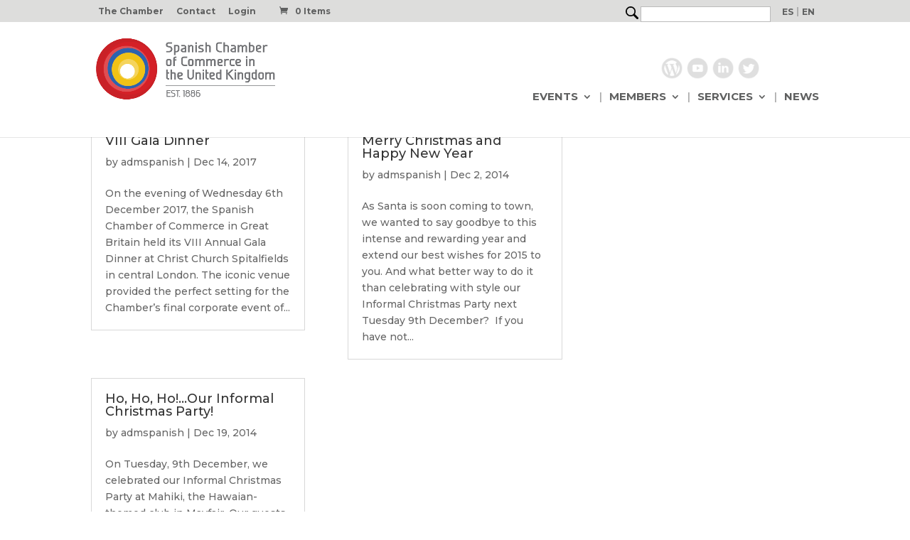

--- FILE ---
content_type: text/html; charset=UTF-8
request_url: https://spanishchamber.co.uk/tag/christmas/
body_size: 24649
content:
<!DOCTYPE html>
<html lang="en-US" xmlns:fb="https://www.facebook.com/2008/fbml" xmlns:addthis="https://www.addthis.com/help/api-spec" >
<head><meta charset="UTF-8" /><script>if(navigator.userAgent.match(/MSIE|Internet Explorer/i)||navigator.userAgent.match(/Trident\/7\..*?rv:11/i)){var href=document.location.href;if(!href.match(/[?&]nowprocket/)){if(href.indexOf("?")==-1){if(href.indexOf("#")==-1){document.location.href=href+"?nowprocket=1"}else{document.location.href=href.replace("#","?nowprocket=1#")}}else{if(href.indexOf("#")==-1){document.location.href=href+"&nowprocket=1"}else{document.location.href=href.replace("#","&nowprocket=1#")}}}}</script><script>class RocketLazyLoadScripts{constructor(){this.v="1.2.3",this.triggerEvents=["keydown","mousedown","mousemove","touchmove","touchstart","touchend","wheel"],this.userEventHandler=this._triggerListener.bind(this),this.touchStartHandler=this._onTouchStart.bind(this),this.touchMoveHandler=this._onTouchMove.bind(this),this.touchEndHandler=this._onTouchEnd.bind(this),this.clickHandler=this._onClick.bind(this),this.interceptedClicks=[],window.addEventListener("pageshow",t=>{this.persisted=t.persisted}),window.addEventListener("DOMContentLoaded",()=>{this._preconnect3rdParties()}),this.delayedScripts={normal:[],async:[],defer:[]},this.trash=[],this.allJQueries=[]}_addUserInteractionListener(t){if(document.hidden){t._triggerListener();return}this.triggerEvents.forEach(e=>window.addEventListener(e,t.userEventHandler,{passive:!0})),window.addEventListener("touchstart",t.touchStartHandler,{passive:!0}),window.addEventListener("mousedown",t.touchStartHandler),document.addEventListener("visibilitychange",t.userEventHandler)}_removeUserInteractionListener(){this.triggerEvents.forEach(t=>window.removeEventListener(t,this.userEventHandler,{passive:!0})),document.removeEventListener("visibilitychange",this.userEventHandler)}_onTouchStart(t){"HTML"!==t.target.tagName&&(window.addEventListener("touchend",this.touchEndHandler),window.addEventListener("mouseup",this.touchEndHandler),window.addEventListener("touchmove",this.touchMoveHandler,{passive:!0}),window.addEventListener("mousemove",this.touchMoveHandler),t.target.addEventListener("click",this.clickHandler),this._renameDOMAttribute(t.target,"onclick","rocket-onclick"),this._pendingClickStarted())}_onTouchMove(t){window.removeEventListener("touchend",this.touchEndHandler),window.removeEventListener("mouseup",this.touchEndHandler),window.removeEventListener("touchmove",this.touchMoveHandler,{passive:!0}),window.removeEventListener("mousemove",this.touchMoveHandler),t.target.removeEventListener("click",this.clickHandler),this._renameDOMAttribute(t.target,"rocket-onclick","onclick"),this._pendingClickFinished()}_onTouchEnd(t){window.removeEventListener("touchend",this.touchEndHandler),window.removeEventListener("mouseup",this.touchEndHandler),window.removeEventListener("touchmove",this.touchMoveHandler,{passive:!0}),window.removeEventListener("mousemove",this.touchMoveHandler)}_onClick(t){t.target.removeEventListener("click",this.clickHandler),this._renameDOMAttribute(t.target,"rocket-onclick","onclick"),this.interceptedClicks.push(t),t.preventDefault(),t.stopPropagation(),t.stopImmediatePropagation(),this._pendingClickFinished()}_replayClicks(){window.removeEventListener("touchstart",this.touchStartHandler,{passive:!0}),window.removeEventListener("mousedown",this.touchStartHandler),this.interceptedClicks.forEach(t=>{t.target.dispatchEvent(new MouseEvent("click",{view:t.view,bubbles:!0,cancelable:!0}))})}_waitForPendingClicks(){return new Promise(t=>{this._isClickPending?this._pendingClickFinished=t:t()})}_pendingClickStarted(){this._isClickPending=!0}_pendingClickFinished(){this._isClickPending=!1}_renameDOMAttribute(t,e,r){t.hasAttribute&&t.hasAttribute(e)&&(event.target.setAttribute(r,event.target.getAttribute(e)),event.target.removeAttribute(e))}_triggerListener(){this._removeUserInteractionListener(this),"loading"===document.readyState?document.addEventListener("DOMContentLoaded",this._loadEverythingNow.bind(this)):this._loadEverythingNow()}_preconnect3rdParties(){let t=[];document.querySelectorAll("script[type=rocketlazyloadscript]").forEach(e=>{if(e.hasAttribute("src")){let r=new URL(e.src).origin;r!==location.origin&&t.push({src:r,crossOrigin:e.crossOrigin||"module"===e.getAttribute("data-rocket-type")})}}),t=[...new Map(t.map(t=>[JSON.stringify(t),t])).values()],this._batchInjectResourceHints(t,"preconnect")}async _loadEverythingNow(){this.lastBreath=Date.now(),this._delayEventListeners(this),this._delayJQueryReady(this),this._handleDocumentWrite(),this._registerAllDelayedScripts(),this._preloadAllScripts(),await this._loadScriptsFromList(this.delayedScripts.normal),await this._loadScriptsFromList(this.delayedScripts.defer),await this._loadScriptsFromList(this.delayedScripts.async);try{await this._triggerDOMContentLoaded(),await this._triggerWindowLoad()}catch(t){console.error(t)}window.dispatchEvent(new Event("rocket-allScriptsLoaded")),this._waitForPendingClicks().then(()=>{this._replayClicks()}),this._emptyTrash()}_registerAllDelayedScripts(){document.querySelectorAll("script[type=rocketlazyloadscript]").forEach(t=>{t.hasAttribute("data-rocket-src")?t.hasAttribute("async")&&!1!==t.async?this.delayedScripts.async.push(t):t.hasAttribute("defer")&&!1!==t.defer||"module"===t.getAttribute("data-rocket-type")?this.delayedScripts.defer.push(t):this.delayedScripts.normal.push(t):this.delayedScripts.normal.push(t)})}async _transformScript(t){return new Promise((await this._littleBreath(),navigator.userAgent.indexOf("Firefox/")>0||""===navigator.vendor)?e=>{let r=document.createElement("script");[...t.attributes].forEach(t=>{let e=t.nodeName;"type"!==e&&("data-rocket-type"===e&&(e="type"),"data-rocket-src"===e&&(e="src"),r.setAttribute(e,t.nodeValue))}),t.text&&(r.text=t.text),r.hasAttribute("src")?(r.addEventListener("load",e),r.addEventListener("error",e)):(r.text=t.text,e());try{t.parentNode.replaceChild(r,t)}catch(i){e()}}:async e=>{function r(){t.setAttribute("data-rocket-status","failed"),e()}try{let i=t.getAttribute("data-rocket-type"),n=t.getAttribute("data-rocket-src");t.text,i?(t.type=i,t.removeAttribute("data-rocket-type")):t.removeAttribute("type"),t.addEventListener("load",function r(){t.setAttribute("data-rocket-status","executed"),e()}),t.addEventListener("error",r),n?(t.removeAttribute("data-rocket-src"),t.src=n):t.src="data:text/javascript;base64,"+window.btoa(unescape(encodeURIComponent(t.text)))}catch(s){r()}})}async _loadScriptsFromList(t){let e=t.shift();return e&&e.isConnected?(await this._transformScript(e),this._loadScriptsFromList(t)):Promise.resolve()}_preloadAllScripts(){this._batchInjectResourceHints([...this.delayedScripts.normal,...this.delayedScripts.defer,...this.delayedScripts.async],"preload")}_batchInjectResourceHints(t,e){var r=document.createDocumentFragment();t.forEach(t=>{let i=t.getAttribute&&t.getAttribute("data-rocket-src")||t.src;if(i){let n=document.createElement("link");n.href=i,n.rel=e,"preconnect"!==e&&(n.as="script"),t.getAttribute&&"module"===t.getAttribute("data-rocket-type")&&(n.crossOrigin=!0),t.crossOrigin&&(n.crossOrigin=t.crossOrigin),t.integrity&&(n.integrity=t.integrity),r.appendChild(n),this.trash.push(n)}}),document.head.appendChild(r)}_delayEventListeners(t){let e={};function r(t,r){!function t(r){!e[r]&&(e[r]={originalFunctions:{add:r.addEventListener,remove:r.removeEventListener},eventsToRewrite:[]},r.addEventListener=function(){arguments[0]=i(arguments[0]),e[r].originalFunctions.add.apply(r,arguments)},r.removeEventListener=function(){arguments[0]=i(arguments[0]),e[r].originalFunctions.remove.apply(r,arguments)});function i(t){return e[r].eventsToRewrite.indexOf(t)>=0?"rocket-"+t:t}}(t),e[t].eventsToRewrite.push(r)}function i(t,e){let r=t[e];Object.defineProperty(t,e,{get:()=>r||function(){},set(i){t["rocket"+e]=r=i}})}r(document,"DOMContentLoaded"),r(window,"DOMContentLoaded"),r(window,"load"),r(window,"pageshow"),r(document,"readystatechange"),i(document,"onreadystatechange"),i(window,"onload"),i(window,"onpageshow")}_delayJQueryReady(t){let e;function r(r){if(r&&r.fn&&!t.allJQueries.includes(r)){r.fn.ready=r.fn.init.prototype.ready=function(e){return t.domReadyFired?e.bind(document)(r):document.addEventListener("rocket-DOMContentLoaded",()=>e.bind(document)(r)),r([])};let i=r.fn.on;r.fn.on=r.fn.init.prototype.on=function(){if(this[0]===window){function t(t){return t.split(" ").map(t=>"load"===t||0===t.indexOf("load.")?"rocket-jquery-load":t).join(" ")}"string"==typeof arguments[0]||arguments[0]instanceof String?arguments[0]=t(arguments[0]):"object"==typeof arguments[0]&&Object.keys(arguments[0]).forEach(e=>{let r=arguments[0][e];delete arguments[0][e],arguments[0][t(e)]=r})}return i.apply(this,arguments),this},t.allJQueries.push(r)}e=r}r(window.jQuery),Object.defineProperty(window,"jQuery",{get:()=>e,set(t){r(t)}})}async _triggerDOMContentLoaded(){this.domReadyFired=!0,await this._littleBreath(),document.dispatchEvent(new Event("rocket-DOMContentLoaded")),await this._littleBreath(),window.dispatchEvent(new Event("rocket-DOMContentLoaded")),await this._littleBreath(),document.dispatchEvent(new Event("rocket-readystatechange")),await this._littleBreath(),document.rocketonreadystatechange&&document.rocketonreadystatechange()}async _triggerWindowLoad(){await this._littleBreath(),window.dispatchEvent(new Event("rocket-load")),await this._littleBreath(),window.rocketonload&&window.rocketonload(),await this._littleBreath(),this.allJQueries.forEach(t=>t(window).trigger("rocket-jquery-load")),await this._littleBreath();let t=new Event("rocket-pageshow");t.persisted=this.persisted,window.dispatchEvent(t),await this._littleBreath(),window.rocketonpageshow&&window.rocketonpageshow({persisted:this.persisted})}_handleDocumentWrite(){let t=new Map;document.write=document.writeln=function(e){let r=document.currentScript;r||console.error("WPRocket unable to document.write this: "+e);let i=document.createRange(),n=r.parentElement,s=t.get(r);void 0===s&&(s=r.nextSibling,t.set(r,s));let a=document.createDocumentFragment();i.setStart(a,0),a.appendChild(i.createContextualFragment(e)),n.insertBefore(a,s)}}async _littleBreath(){Date.now()-this.lastBreath>45&&(await this._requestAnimFrame(),this.lastBreath=Date.now())}async _requestAnimFrame(){return document.hidden?new Promise(t=>setTimeout(t)):new Promise(t=>requestAnimationFrame(t))}_emptyTrash(){this.trash.forEach(t=>t.remove())}static run(){let t=new RocketLazyLoadScripts;t._addUserInteractionListener(t)}}RocketLazyLoadScripts.run();</script>
	
<meta http-equiv="X-UA-Compatible" content="IE=edge">
	<link rel="pingback" href="https://spanishchamber.co.uk/xmlrpc.php" />

	<script type="rocketlazyloadscript" data-rocket-type="text/javascript">
		document.documentElement.className = 'js';
	</script>

	<title>Christmas | Spanish Chamber of Commerce in the United Kingdom</title><link rel="preload" as="style" href="https://fonts.googleapis.com/css?family=Montserrat%3A100%2C200%2C300%2Cregular%2C500%2C600%2C700%2C800%2C900%2C100italic%2C200italic%2C300italic%2Citalic%2C500italic%2C600italic%2C700italic%2C800italic%2C900italic&#038;subset=latin%2Clatin-ext&#038;display=swap" /><link rel="stylesheet" href="https://fonts.googleapis.com/css?family=Montserrat%3A100%2C200%2C300%2Cregular%2C500%2C600%2C700%2C800%2C900%2C100italic%2C200italic%2C300italic%2Citalic%2C500italic%2C600italic%2C700italic%2C800italic%2C900italic&#038;subset=latin%2Clatin-ext&#038;display=swap" media="print" onload="this.media='all'" /><noscript><link rel="stylesheet" href="https://fonts.googleapis.com/css?family=Montserrat%3A100%2C200%2C300%2Cregular%2C500%2C600%2C700%2C800%2C900%2C100italic%2C200italic%2C300italic%2Citalic%2C500italic%2C600italic%2C700italic%2C800italic%2C900italic&#038;subset=latin%2Clatin-ext&#038;display=swap" /></noscript>
<meta name='robots' content='max-image-preview:large' />
<link rel="alternate" hreflang="es" href="https://spanishchamber.co.uk/es/tag/christmas-2/" />
<link rel="alternate" hreflang="en" href="https://spanishchamber.co.uk/tag/christmas/" />
<link rel="alternate" hreflang="x-default" href="https://spanishchamber.co.uk/tag/christmas/" />
<link rel='dns-prefetch' href='//s7.addthis.com' />
<link rel='dns-prefetch' href='//cdnjs.cloudflare.com' />
<link href='https://fonts.gstatic.com' crossorigin rel='preconnect' />
<link rel="alternate" type="application/rss+xml" title="Spanish Chamber of Commerce in the United Kingdom &raquo; Feed" href="https://spanishchamber.co.uk/feed/" />
<link rel="alternate" type="application/rss+xml" title="Spanish Chamber of Commerce in the United Kingdom &raquo; Comments Feed" href="https://spanishchamber.co.uk/comments/feed/" />
<link rel="alternate" type="application/rss+xml" title="Spanish Chamber of Commerce in the United Kingdom &raquo; Christmas Tag Feed" href="https://spanishchamber.co.uk/tag/christmas/feed/" />
<meta content="Divi Child v.1.0.0" name="generator"/><style id='wp-emoji-styles-inline-css' type='text/css'>

	img.wp-smiley, img.emoji {
		display: inline !important;
		border: none !important;
		box-shadow: none !important;
		height: 1em !important;
		width: 1em !important;
		margin: 0 0.07em !important;
		vertical-align: -0.1em !important;
		background: none !important;
		padding: 0 !important;
	}
</style>
<link rel='stylesheet' id='wp-block-library-css' href='https://spanishchamber.co.uk/wp-includes/css/dist/block-library/style.min.css?ver=6.5.7' type='text/css' media='all' />
<style id='wp-block-library-theme-inline-css' type='text/css'>
.wp-block-audio figcaption{color:#555;font-size:13px;text-align:center}.is-dark-theme .wp-block-audio figcaption{color:#ffffffa6}.wp-block-audio{margin:0 0 1em}.wp-block-code{border:1px solid #ccc;border-radius:4px;font-family:Menlo,Consolas,monaco,monospace;padding:.8em 1em}.wp-block-embed figcaption{color:#555;font-size:13px;text-align:center}.is-dark-theme .wp-block-embed figcaption{color:#ffffffa6}.wp-block-embed{margin:0 0 1em}.blocks-gallery-caption{color:#555;font-size:13px;text-align:center}.is-dark-theme .blocks-gallery-caption{color:#ffffffa6}.wp-block-image figcaption{color:#555;font-size:13px;text-align:center}.is-dark-theme .wp-block-image figcaption{color:#ffffffa6}.wp-block-image{margin:0 0 1em}.wp-block-pullquote{border-bottom:4px solid;border-top:4px solid;color:currentColor;margin-bottom:1.75em}.wp-block-pullquote cite,.wp-block-pullquote footer,.wp-block-pullquote__citation{color:currentColor;font-size:.8125em;font-style:normal;text-transform:uppercase}.wp-block-quote{border-left:.25em solid;margin:0 0 1.75em;padding-left:1em}.wp-block-quote cite,.wp-block-quote footer{color:currentColor;font-size:.8125em;font-style:normal;position:relative}.wp-block-quote.has-text-align-right{border-left:none;border-right:.25em solid;padding-left:0;padding-right:1em}.wp-block-quote.has-text-align-center{border:none;padding-left:0}.wp-block-quote.is-large,.wp-block-quote.is-style-large,.wp-block-quote.is-style-plain{border:none}.wp-block-search .wp-block-search__label{font-weight:700}.wp-block-search__button{border:1px solid #ccc;padding:.375em .625em}:where(.wp-block-group.has-background){padding:1.25em 2.375em}.wp-block-separator.has-css-opacity{opacity:.4}.wp-block-separator{border:none;border-bottom:2px solid;margin-left:auto;margin-right:auto}.wp-block-separator.has-alpha-channel-opacity{opacity:1}.wp-block-separator:not(.is-style-wide):not(.is-style-dots){width:100px}.wp-block-separator.has-background:not(.is-style-dots){border-bottom:none;height:1px}.wp-block-separator.has-background:not(.is-style-wide):not(.is-style-dots){height:2px}.wp-block-table{margin:0 0 1em}.wp-block-table td,.wp-block-table th{word-break:normal}.wp-block-table figcaption{color:#555;font-size:13px;text-align:center}.is-dark-theme .wp-block-table figcaption{color:#ffffffa6}.wp-block-video figcaption{color:#555;font-size:13px;text-align:center}.is-dark-theme .wp-block-video figcaption{color:#ffffffa6}.wp-block-video{margin:0 0 1em}.wp-block-template-part.has-background{margin-bottom:0;margin-top:0;padding:1.25em 2.375em}
</style>
<link data-minify="1" rel='stylesheet' id='wc-blocks-vendors-style-css' href='https://spanishchamber.co.uk/wp-content/cache/min/1/wp-content/plugins/woocommerce/packages/woocommerce-blocks/build/wc-blocks-vendors-style.css?ver=1769010094' type='text/css' media='all' />
<link data-minify="1" rel='stylesheet' id='wc-blocks-style-css' href='https://spanishchamber.co.uk/wp-content/cache/min/1/wp-content/plugins/woocommerce/packages/woocommerce-blocks/build/wc-blocks-style.css?ver=1769010094' type='text/css' media='all' />
<style id='global-styles-inline-css' type='text/css'>
body{--wp--preset--color--black: #000000;--wp--preset--color--cyan-bluish-gray: #abb8c3;--wp--preset--color--white: #ffffff;--wp--preset--color--pale-pink: #f78da7;--wp--preset--color--vivid-red: #cf2e2e;--wp--preset--color--luminous-vivid-orange: #ff6900;--wp--preset--color--luminous-vivid-amber: #fcb900;--wp--preset--color--light-green-cyan: #7bdcb5;--wp--preset--color--vivid-green-cyan: #00d084;--wp--preset--color--pale-cyan-blue: #8ed1fc;--wp--preset--color--vivid-cyan-blue: #0693e3;--wp--preset--color--vivid-purple: #9b51e0;--wp--preset--gradient--vivid-cyan-blue-to-vivid-purple: linear-gradient(135deg,rgba(6,147,227,1) 0%,rgb(155,81,224) 100%);--wp--preset--gradient--light-green-cyan-to-vivid-green-cyan: linear-gradient(135deg,rgb(122,220,180) 0%,rgb(0,208,130) 100%);--wp--preset--gradient--luminous-vivid-amber-to-luminous-vivid-orange: linear-gradient(135deg,rgba(252,185,0,1) 0%,rgba(255,105,0,1) 100%);--wp--preset--gradient--luminous-vivid-orange-to-vivid-red: linear-gradient(135deg,rgba(255,105,0,1) 0%,rgb(207,46,46) 100%);--wp--preset--gradient--very-light-gray-to-cyan-bluish-gray: linear-gradient(135deg,rgb(238,238,238) 0%,rgb(169,184,195) 100%);--wp--preset--gradient--cool-to-warm-spectrum: linear-gradient(135deg,rgb(74,234,220) 0%,rgb(151,120,209) 20%,rgb(207,42,186) 40%,rgb(238,44,130) 60%,rgb(251,105,98) 80%,rgb(254,248,76) 100%);--wp--preset--gradient--blush-light-purple: linear-gradient(135deg,rgb(255,206,236) 0%,rgb(152,150,240) 100%);--wp--preset--gradient--blush-bordeaux: linear-gradient(135deg,rgb(254,205,165) 0%,rgb(254,45,45) 50%,rgb(107,0,62) 100%);--wp--preset--gradient--luminous-dusk: linear-gradient(135deg,rgb(255,203,112) 0%,rgb(199,81,192) 50%,rgb(65,88,208) 100%);--wp--preset--gradient--pale-ocean: linear-gradient(135deg,rgb(255,245,203) 0%,rgb(182,227,212) 50%,rgb(51,167,181) 100%);--wp--preset--gradient--electric-grass: linear-gradient(135deg,rgb(202,248,128) 0%,rgb(113,206,126) 100%);--wp--preset--gradient--midnight: linear-gradient(135deg,rgb(2,3,129) 0%,rgb(40,116,252) 100%);--wp--preset--font-size--small: 13px;--wp--preset--font-size--medium: 20px;--wp--preset--font-size--large: 36px;--wp--preset--font-size--x-large: 42px;--wp--preset--spacing--20: 0.44rem;--wp--preset--spacing--30: 0.67rem;--wp--preset--spacing--40: 1rem;--wp--preset--spacing--50: 1.5rem;--wp--preset--spacing--60: 2.25rem;--wp--preset--spacing--70: 3.38rem;--wp--preset--spacing--80: 5.06rem;--wp--preset--shadow--natural: 6px 6px 9px rgba(0, 0, 0, 0.2);--wp--preset--shadow--deep: 12px 12px 50px rgba(0, 0, 0, 0.4);--wp--preset--shadow--sharp: 6px 6px 0px rgba(0, 0, 0, 0.2);--wp--preset--shadow--outlined: 6px 6px 0px -3px rgba(255, 255, 255, 1), 6px 6px rgba(0, 0, 0, 1);--wp--preset--shadow--crisp: 6px 6px 0px rgba(0, 0, 0, 1);}body { margin: 0;--wp--style--global--content-size: 823px;--wp--style--global--wide-size: 1080px; }.wp-site-blocks > .alignleft { float: left; margin-right: 2em; }.wp-site-blocks > .alignright { float: right; margin-left: 2em; }.wp-site-blocks > .aligncenter { justify-content: center; margin-left: auto; margin-right: auto; }:where(.is-layout-flex){gap: 0.5em;}:where(.is-layout-grid){gap: 0.5em;}body .is-layout-flow > .alignleft{float: left;margin-inline-start: 0;margin-inline-end: 2em;}body .is-layout-flow > .alignright{float: right;margin-inline-start: 2em;margin-inline-end: 0;}body .is-layout-flow > .aligncenter{margin-left: auto !important;margin-right: auto !important;}body .is-layout-constrained > .alignleft{float: left;margin-inline-start: 0;margin-inline-end: 2em;}body .is-layout-constrained > .alignright{float: right;margin-inline-start: 2em;margin-inline-end: 0;}body .is-layout-constrained > .aligncenter{margin-left: auto !important;margin-right: auto !important;}body .is-layout-constrained > :where(:not(.alignleft):not(.alignright):not(.alignfull)){max-width: var(--wp--style--global--content-size);margin-left: auto !important;margin-right: auto !important;}body .is-layout-constrained > .alignwide{max-width: var(--wp--style--global--wide-size);}body .is-layout-flex{display: flex;}body .is-layout-flex{flex-wrap: wrap;align-items: center;}body .is-layout-flex > *{margin: 0;}body .is-layout-grid{display: grid;}body .is-layout-grid > *{margin: 0;}body{padding-top: 0px;padding-right: 0px;padding-bottom: 0px;padding-left: 0px;}a:where(:not(.wp-element-button)){text-decoration: underline;}.wp-element-button, .wp-block-button__link{background-color: #32373c;border-width: 0;color: #fff;font-family: inherit;font-size: inherit;line-height: inherit;padding: calc(0.667em + 2px) calc(1.333em + 2px);text-decoration: none;}.has-black-color{color: var(--wp--preset--color--black) !important;}.has-cyan-bluish-gray-color{color: var(--wp--preset--color--cyan-bluish-gray) !important;}.has-white-color{color: var(--wp--preset--color--white) !important;}.has-pale-pink-color{color: var(--wp--preset--color--pale-pink) !important;}.has-vivid-red-color{color: var(--wp--preset--color--vivid-red) !important;}.has-luminous-vivid-orange-color{color: var(--wp--preset--color--luminous-vivid-orange) !important;}.has-luminous-vivid-amber-color{color: var(--wp--preset--color--luminous-vivid-amber) !important;}.has-light-green-cyan-color{color: var(--wp--preset--color--light-green-cyan) !important;}.has-vivid-green-cyan-color{color: var(--wp--preset--color--vivid-green-cyan) !important;}.has-pale-cyan-blue-color{color: var(--wp--preset--color--pale-cyan-blue) !important;}.has-vivid-cyan-blue-color{color: var(--wp--preset--color--vivid-cyan-blue) !important;}.has-vivid-purple-color{color: var(--wp--preset--color--vivid-purple) !important;}.has-black-background-color{background-color: var(--wp--preset--color--black) !important;}.has-cyan-bluish-gray-background-color{background-color: var(--wp--preset--color--cyan-bluish-gray) !important;}.has-white-background-color{background-color: var(--wp--preset--color--white) !important;}.has-pale-pink-background-color{background-color: var(--wp--preset--color--pale-pink) !important;}.has-vivid-red-background-color{background-color: var(--wp--preset--color--vivid-red) !important;}.has-luminous-vivid-orange-background-color{background-color: var(--wp--preset--color--luminous-vivid-orange) !important;}.has-luminous-vivid-amber-background-color{background-color: var(--wp--preset--color--luminous-vivid-amber) !important;}.has-light-green-cyan-background-color{background-color: var(--wp--preset--color--light-green-cyan) !important;}.has-vivid-green-cyan-background-color{background-color: var(--wp--preset--color--vivid-green-cyan) !important;}.has-pale-cyan-blue-background-color{background-color: var(--wp--preset--color--pale-cyan-blue) !important;}.has-vivid-cyan-blue-background-color{background-color: var(--wp--preset--color--vivid-cyan-blue) !important;}.has-vivid-purple-background-color{background-color: var(--wp--preset--color--vivid-purple) !important;}.has-black-border-color{border-color: var(--wp--preset--color--black) !important;}.has-cyan-bluish-gray-border-color{border-color: var(--wp--preset--color--cyan-bluish-gray) !important;}.has-white-border-color{border-color: var(--wp--preset--color--white) !important;}.has-pale-pink-border-color{border-color: var(--wp--preset--color--pale-pink) !important;}.has-vivid-red-border-color{border-color: var(--wp--preset--color--vivid-red) !important;}.has-luminous-vivid-orange-border-color{border-color: var(--wp--preset--color--luminous-vivid-orange) !important;}.has-luminous-vivid-amber-border-color{border-color: var(--wp--preset--color--luminous-vivid-amber) !important;}.has-light-green-cyan-border-color{border-color: var(--wp--preset--color--light-green-cyan) !important;}.has-vivid-green-cyan-border-color{border-color: var(--wp--preset--color--vivid-green-cyan) !important;}.has-pale-cyan-blue-border-color{border-color: var(--wp--preset--color--pale-cyan-blue) !important;}.has-vivid-cyan-blue-border-color{border-color: var(--wp--preset--color--vivid-cyan-blue) !important;}.has-vivid-purple-border-color{border-color: var(--wp--preset--color--vivid-purple) !important;}.has-vivid-cyan-blue-to-vivid-purple-gradient-background{background: var(--wp--preset--gradient--vivid-cyan-blue-to-vivid-purple) !important;}.has-light-green-cyan-to-vivid-green-cyan-gradient-background{background: var(--wp--preset--gradient--light-green-cyan-to-vivid-green-cyan) !important;}.has-luminous-vivid-amber-to-luminous-vivid-orange-gradient-background{background: var(--wp--preset--gradient--luminous-vivid-amber-to-luminous-vivid-orange) !important;}.has-luminous-vivid-orange-to-vivid-red-gradient-background{background: var(--wp--preset--gradient--luminous-vivid-orange-to-vivid-red) !important;}.has-very-light-gray-to-cyan-bluish-gray-gradient-background{background: var(--wp--preset--gradient--very-light-gray-to-cyan-bluish-gray) !important;}.has-cool-to-warm-spectrum-gradient-background{background: var(--wp--preset--gradient--cool-to-warm-spectrum) !important;}.has-blush-light-purple-gradient-background{background: var(--wp--preset--gradient--blush-light-purple) !important;}.has-blush-bordeaux-gradient-background{background: var(--wp--preset--gradient--blush-bordeaux) !important;}.has-luminous-dusk-gradient-background{background: var(--wp--preset--gradient--luminous-dusk) !important;}.has-pale-ocean-gradient-background{background: var(--wp--preset--gradient--pale-ocean) !important;}.has-electric-grass-gradient-background{background: var(--wp--preset--gradient--electric-grass) !important;}.has-midnight-gradient-background{background: var(--wp--preset--gradient--midnight) !important;}.has-small-font-size{font-size: var(--wp--preset--font-size--small) !important;}.has-medium-font-size{font-size: var(--wp--preset--font-size--medium) !important;}.has-large-font-size{font-size: var(--wp--preset--font-size--large) !important;}.has-x-large-font-size{font-size: var(--wp--preset--font-size--x-large) !important;}
.wp-block-navigation a:where(:not(.wp-element-button)){color: inherit;}
:where(.wp-block-post-template.is-layout-flex){gap: 1.25em;}:where(.wp-block-post-template.is-layout-grid){gap: 1.25em;}
:where(.wp-block-columns.is-layout-flex){gap: 2em;}:where(.wp-block-columns.is-layout-grid){gap: 2em;}
.wp-block-pullquote{font-size: 1.5em;line-height: 1.6;}
</style>
<link data-minify="1" rel='stylesheet' id='front-estilos-css' href='https://spanishchamber.co.uk/wp-content/cache/min/1/wp-content/plugins/asesor-cookies-para-la-ley-en-espana/html/front/estilos.css?ver=1769010094' type='text/css' media='all' />
<link data-minify="1" rel='stylesheet' id='contact-form-7-css' href='https://spanishchamber.co.uk/wp-content/cache/min/1/wp-content/plugins/contact-form-7/includes/css/styles.css?ver=1769010094' type='text/css' media='all' />
<link data-minify="1" rel='stylesheet' id='events-manager-css' href='https://spanishchamber.co.uk/wp-content/cache/min/1/wp-content/plugins/events-manager/includes/css/events-manager.css?ver=1769069822' type='text/css' media='all' />
<style id='events-manager-inline-css' type='text/css'>
body .em { --font-family : inherit; --font-weight : inherit; --font-size : 1em; --line-height : inherit; }
</style>
<link data-minify="1" rel='stylesheet' id='wpa-css-css' href='https://spanishchamber.co.uk/wp-content/cache/min/1/wp-content/plugins/honeypot/includes/css/wpa.css?ver=1769010094' type='text/css' media='all' />
<link data-minify="1" rel='stylesheet' id='wcml-dropdown-0-css' href='https://spanishchamber.co.uk/wp-content/cache/min/1/wp-content/plugins/woocommerce-multilingual/templates/currency-switchers/legacy-dropdown/style.css?ver=1769010094' type='text/css' media='all' />
<link data-minify="1" rel='stylesheet' id='woocommerce-layout-css' href='https://spanishchamber.co.uk/wp-content/cache/min/1/wp-content/plugins/woocommerce/assets/css/woocommerce-layout.css?ver=1769010094' type='text/css' media='all' />
<link data-minify="1" rel='stylesheet' id='woocommerce-smallscreen-css' href='https://spanishchamber.co.uk/wp-content/cache/min/1/wp-content/plugins/woocommerce/assets/css/woocommerce-smallscreen.css?ver=1769010094' type='text/css' media='only screen and (max-width: 768px)' />
<link data-minify="1" rel='stylesheet' id='woocommerce-general-css' href='https://spanishchamber.co.uk/wp-content/cache/min/1/wp-content/plugins/woocommerce/assets/css/woocommerce.css?ver=1769010095' type='text/css' media='all' />
<style id='woocommerce-inline-inline-css' type='text/css'>
.woocommerce form .form-row .required { visibility: visible; }
</style>
<link rel='stylesheet' id='wpml-legacy-horizontal-list-0-css' href='https://spanishchamber.co.uk/wp-content/plugins/sitepress-multilingual-cms/templates/language-switchers/legacy-list-horizontal/style.min.css?ver=1' type='text/css' media='all' />
<link rel='stylesheet' id='wpml-menu-item-0-css' href='https://spanishchamber.co.uk/wp-content/plugins/sitepress-multilingual-cms/templates/language-switchers/menu-item/style.min.css?ver=1' type='text/css' media='all' />
<style id='wpml-menu-item-0-inline-css' type='text/css'>
.wpml-ls-legacy-list-horizontal{ padding: 0px; } #wpml-ls-legacy-list-horizontal a::after { content: " | "; }
</style>
<link rel='stylesheet' id='wc-memberships-frontend-css' href='https://spanishchamber.co.uk/wp-content/plugins/woocommerce-memberships/assets/css/frontend/wc-memberships-frontend.min.css?ver=1.22.0' type='text/css' media='all' />
<link rel='stylesheet' id='addthis_all_pages-css' href='https://spanishchamber.co.uk/wp-content/plugins/addthis/frontend/build/addthis_wordpress_public.min.css?ver=6.5.7' type='text/css' media='all' />
<link data-minify="1" rel='stylesheet' id='ed-owl.carousel-css' href='https://spanishchamber.co.uk/wp-content/cache/min/1/wp-content/plugins/unlimited-logo-carousel-pro/assets/owl.carousel.css?ver=1769010095' type='text/css' media='all' />
<link data-minify="1" rel='stylesheet' id='ed-font-awesome-css' href='https://spanishchamber.co.uk/wp-content/cache/min/1/ajax/libs/font-awesome/4.7.0/css/font-awesome.css?ver=1769010095' type='text/css' media='all' />
<link data-minify="1" rel='stylesheet' id='sb_dcl_custom_css-css' href='https://spanishchamber.co.uk/wp-content/cache/min/1/wp-content/plugins/divi_extended_column_layouts/style.css?ver=1769010095' type='text/css' media='all' />
<link data-minify="1" rel='stylesheet' id='divi-style-parent-css' href='https://spanishchamber.co.uk/wp-content/cache/min/1/wp-content/themes/Divi/style-static.min.css?ver=1769010095' type='text/css' media='all' />
<link rel='stylesheet' id='divi-style-css' href='https://spanishchamber.co.uk/wp-content/themes/Divichild/style.css?ver=4.24.0' type='text/css' media='all' />
<script type="rocketlazyloadscript" data-rocket-type="text/javascript" data-rocket-src="https://spanishchamber.co.uk/wp-includes/js/jquery/jquery.min.js?ver=3.7.1" id="jquery-core-js" defer></script>
<script type="rocketlazyloadscript" data-rocket-type="text/javascript" data-rocket-src="https://spanishchamber.co.uk/wp-includes/js/jquery/jquery-migrate.min.js?ver=3.4.1" id="jquery-migrate-js" defer></script>
<script type="text/javascript" id="front-principal-js-extra">
/* <![CDATA[ */
var cdp_cookies_info = {"url_plugin":"https:\/\/spanishchamber.co.uk\/wp-content\/plugins\/asesor-cookies-para-la-ley-en-espana\/plugin.php","url_admin_ajax":"https:\/\/spanishchamber.co.uk\/wp-admin\/admin-ajax.php"};
/* ]]> */
</script>
<script type="rocketlazyloadscript" data-minify="1" data-rocket-type="text/javascript" data-rocket-src="https://spanishchamber.co.uk/wp-content/cache/min/1/wp-content/plugins/asesor-cookies-para-la-ley-en-espana/html/front/principal.js?ver=1769010095" id="front-principal-js" defer></script>
<script type="rocketlazyloadscript" data-rocket-type="text/javascript" data-rocket-src="https://spanishchamber.co.uk/wp-includes/js/jquery/ui/core.min.js?ver=1.13.2" id="jquery-ui-core-js" defer></script>
<script type="rocketlazyloadscript" data-rocket-type="text/javascript" data-rocket-src="https://spanishchamber.co.uk/wp-includes/js/jquery/ui/mouse.min.js?ver=1.13.2" id="jquery-ui-mouse-js" defer></script>
<script type="rocketlazyloadscript" data-rocket-type="text/javascript" data-rocket-src="https://spanishchamber.co.uk/wp-includes/js/jquery/ui/sortable.min.js?ver=1.13.2" id="jquery-ui-sortable-js" defer></script>
<script type="rocketlazyloadscript" data-rocket-type="text/javascript" data-rocket-src="https://spanishchamber.co.uk/wp-includes/js/jquery/ui/datepicker.min.js?ver=1.13.2" id="jquery-ui-datepicker-js" defer></script>
<script type="rocketlazyloadscript" data-rocket-type="text/javascript" id="jquery-ui-datepicker-js-after">window.addEventListener('DOMContentLoaded', function() {
/* <![CDATA[ */
jQuery(function(jQuery){jQuery.datepicker.setDefaults({"closeText":"Close","currentText":"Today","monthNames":["January","February","March","April","May","June","July","August","September","October","November","December"],"monthNamesShort":["Jan","Feb","Mar","Apr","May","Jun","Jul","Aug","Sep","Oct","Nov","Dec"],"nextText":"Next","prevText":"Previous","dayNames":["Sunday","Monday","Tuesday","Wednesday","Thursday","Friday","Saturday"],"dayNamesShort":["Sun","Mon","Tue","Wed","Thu","Fri","Sat"],"dayNamesMin":["S","M","T","W","T","F","S"],"dateFormat":"dd\/mm\/yy","firstDay":1,"isRTL":false});});
/* ]]> */
});</script>
<script type="rocketlazyloadscript" data-rocket-type="text/javascript" data-rocket-src="https://spanishchamber.co.uk/wp-includes/js/jquery/ui/resizable.min.js?ver=1.13.2" id="jquery-ui-resizable-js" defer></script>
<script type="rocketlazyloadscript" data-rocket-type="text/javascript" data-rocket-src="https://spanishchamber.co.uk/wp-includes/js/jquery/ui/draggable.min.js?ver=1.13.2" id="jquery-ui-draggable-js" defer></script>
<script type="rocketlazyloadscript" data-rocket-type="text/javascript" data-rocket-src="https://spanishchamber.co.uk/wp-includes/js/jquery/ui/controlgroup.min.js?ver=1.13.2" id="jquery-ui-controlgroup-js" defer></script>
<script type="rocketlazyloadscript" data-rocket-type="text/javascript" data-rocket-src="https://spanishchamber.co.uk/wp-includes/js/jquery/ui/checkboxradio.min.js?ver=1.13.2" id="jquery-ui-checkboxradio-js" defer></script>
<script type="rocketlazyloadscript" data-rocket-type="text/javascript" data-rocket-src="https://spanishchamber.co.uk/wp-includes/js/jquery/ui/button.min.js?ver=1.13.2" id="jquery-ui-button-js" defer></script>
<script type="rocketlazyloadscript" data-rocket-type="text/javascript" data-rocket-src="https://spanishchamber.co.uk/wp-includes/js/jquery/ui/dialog.min.js?ver=1.13.2" id="jquery-ui-dialog-js" defer></script>
<script type="text/javascript" id="events-manager-js-extra">
/* <![CDATA[ */
var EM = {"ajaxurl":"https:\/\/spanishchamber.co.uk\/wp-admin\/admin-ajax.php","locationajaxurl":"https:\/\/spanishchamber.co.uk\/wp-admin\/admin-ajax.php?action=locations_search","firstDay":"1","locale":"en","dateFormat":"yy-mm-dd","ui_css":"https:\/\/spanishchamber.co.uk\/wp-content\/plugins\/events-manager\/includes\/css\/jquery-ui\/build.css","show24hours":"1","is_ssl":"1","autocomplete_limit":"10","calendar":{"breakpoints":{"small":560,"medium":908,"large":false}},"datepicker":{"format":"d\/m\/Y"},"search":{"breakpoints":{"small":650,"medium":850,"full":false}},"bookingInProgress":"Please wait while the booking is being submitted.","tickets_save":"Save Ticket","bookingajaxurl":"https:\/\/spanishchamber.co.uk\/wp-admin\/admin-ajax.php","bookings_export_save":"Export Bookings","bookings_settings_save":"Save Settings","booking_delete":"Are you sure you want to delete?","booking_offset":"30","bb_full":"Sold out","bb_book":"Book now","bb_booking":"Booking...","bb_booked":"Booking completed","bb_error":"Error on the booking. Try again?","bb_cancel":"Cancel","bb_canceling":"Canceling...","bb_cancelled":"Canceled","bb_cancel_error":"Error. Try again?","txt_search":"Buscar","txt_searching":"Searching...","txt_loading":"Loading..."};
/* ]]> */
</script>
<script type="rocketlazyloadscript" data-minify="1" data-rocket-type="text/javascript" data-rocket-src="https://spanishchamber.co.uk/wp-content/cache/min/1/wp-content/plugins/events-manager/includes/js/events-manager.js?ver=1769010096" id="events-manager-js" defer></script>
<link rel="https://api.w.org/" href="https://spanishchamber.co.uk/wp-json/" /><link rel="alternate" type="application/json" href="https://spanishchamber.co.uk/wp-json/wp/v2/tags/537" /><meta name="generator" content="WPML ver:4.6.9 stt:1,2;" />
<meta name="viewport" content="width=device-width, initial-scale=1.0, maximum-scale=1.0, user-scalable=0" />	<noscript><style>.woocommerce-product-gallery{ opacity: 1 !important; }</style></noscript>
	<script type="rocketlazyloadscript" data-rocket-type="text/javascript">window.addEventListener('DOMContentLoaded', function() {
 jQuery(document).ready(function() {
// Hide the div
jQuery('#reveal').hide();
jQuery('.rv_button').click(function(e){
e.preventDefault();jQuery("#reveal").slideToggle();
jQuery('.rv_button').toggleClass('opened closed');
jQuery('#reveal1').hide();
jQuery('#reveal2').hide();
jQuery('#reveal3').hide();
jQuery('#reveal4').hide();
jQuery('#reveal5').hide();
});
});
});</script>

<script type="rocketlazyloadscript" data-rocket-type="text/javascript">window.addEventListener('DOMContentLoaded', function() {
 jQuery(document).ready(function() {
// Hide the div
jQuery('#reveal1').hide();
jQuery('.rv_button1').click(function(e){
e.preventDefault();jQuery("#reveal1").slideToggle();
jQuery('.rv_button1').toggleClass('opened closed');
jQuery('#reveal').hide();
jQuery('#reveal2').hide();
jQuery('#reveal3').hide();
jQuery('#reveal4').hide();
jQuery('#reveal5').hide();
});
});
});</script>

<script type="rocketlazyloadscript" data-rocket-type="text/javascript">window.addEventListener('DOMContentLoaded', function() {
 jQuery(document).ready(function() {
// Hide the div
jQuery('#reveal2').hide();
jQuery('.rv_button2').click(function(e){
e.preventDefault();jQuery("#reveal2").slideToggle();
jQuery('.rv_button2').toggleClass('opened closed');
jQuery('#reveal1').hide();
jQuery('#reveal').hide();
jQuery('#reveal3').hide();
jQuery('#reveal4').hide();
jQuery('#reveal5').hide();
});
});
});</script>

<script type="rocketlazyloadscript" data-rocket-type="text/javascript">window.addEventListener('DOMContentLoaded', function() {
 jQuery(document).ready(function() {
// Hide the div
jQuery('#reveal3').hide();
jQuery('.rv_button3').click(function(e){
e.preventDefault();jQuery("#reveal3").slideToggle();
jQuery('.rv_button3').toggleClass('opened closed');
jQuery('#reveal1').hide();
jQuery('#reveal2').hide();
jQuery('#reveal').hide();
jQuery('#reveal4').hide();
jQuery('#reveal5').hide();
});
});
});</script>

<script type="rocketlazyloadscript" data-rocket-type="text/javascript">window.addEventListener('DOMContentLoaded', function() {
 jQuery(document).ready(function() {
// Hide the div
jQuery('#reveal4').hide();
jQuery('.rv_button4').click(function(e){
e.preventDefault();jQuery("#reveal4").slideToggle();
jQuery('.rv_button4').toggleClass('opened closed');
jQuery('#reveal1').hide();
jQuery('#reveal2').hide();
jQuery('#reveal3').hide();
jQuery('#reveal').hide();
jQuery('#reveal5').hide();
});
});
});</script>

<script type="rocketlazyloadscript" data-rocket-type="text/javascript">window.addEventListener('DOMContentLoaded', function() {
 jQuery(document).ready(function() {
// Hide the div
jQuery('#reveal5').hide();
jQuery('.rv_button5').click(function(e){
e.preventDefault();jQuery("#reveal5").slideToggle();
jQuery('.rv_button5').toggleClass('opened closed');
jQuery('#reveal1').hide();
jQuery('#reveal2').hide();
jQuery('#reveal3').hide();
jQuery('#reveal4').hide();
jQuery('#reveal').hide();
});
});
});</script>


<script type="rocketlazyloadscript" data-rocket-type="text/javascript">window.addEventListener('DOMContentLoaded', function() {
 jQuery(document).ready(function() {
// Hide the div
jQuery('#reveal6').hide();
jQuery('.rv_button6').click(function(e){
e.preventDefault();jQuery("#reveal6").slideToggle();
jQuery('.rv_button6').toggleClass('opened closed');
});
});
});</script>

<script type="rocketlazyloadscript" data-rocket-type="text/javascript">window.addEventListener('DOMContentLoaded', function() {
 jQuery(document).ready(function() {
// Hide the div
jQuery('#reveal7').hide();
jQuery('.rv_button7').click(function(e){
e.preventDefault();jQuery("#reveal7").slideToggle();
jQuery('.rv_button7').toggleClass('opened closed');
jQuery('#reveal8').hide();
jQuery('#reveal9').hide();
});
});
});</script>

<script type="rocketlazyloadscript" data-rocket-type="text/javascript">window.addEventListener('DOMContentLoaded', function() {
 jQuery(document).ready(function() {
// Hide the div
jQuery('#reveal8').hide();
jQuery('.rv_button8').click(function(e){
e.preventDefault();jQuery("#reveal8").slideToggle();
jQuery('.rv_button8').toggleClass('opened closed');
jQuery('#reveal7').hide();
jQuery('#reveal9').hide();
});
});
});</script>

<script type="rocketlazyloadscript" data-rocket-type="text/javascript">window.addEventListener('DOMContentLoaded', function() {
 jQuery(document).ready(function() {
// Hide the div
jQuery('#reveal9').hide();
jQuery('.rv_button9').click(function(e){
e.preventDefault();jQuery("#reveal9").slideToggle();
jQuery('.rv_button9').toggleClass('opened closed');
jQuery('#reveal8').hide();
jQuery('#reveal7').hide();
});
});
});</script>

<script type="rocketlazyloadscript" data-rocket-type="text/javascript">window.addEventListener('DOMContentLoaded', function() {
 jQuery(document).ready(function() {
// Hide the div
jQuery('#reveal10').hide();
jQuery('.rv_button10').click(function(e){
e.preventDefault();jQuery("#reveal10").slideToggle();
jQuery('.rv_button10').toggleClass('opened closed');
jQuery('#reveal11').hide();
jQuery('#reveal12').hide();
});
});
});</script>

<script type="rocketlazyloadscript" data-rocket-type="text/javascript">window.addEventListener('DOMContentLoaded', function() {
 jQuery(document).ready(function() {
// Hide the div
jQuery('#reveal11').hide();
jQuery('.rv_button11').click(function(e){
e.preventDefault();jQuery("#reveal11").slideToggle();
jQuery('.rv_button11').toggleClass('opened closed');
jQuery('#reveal10').hide();
jQuery('#reveal12').hide();
});
});
});</script>

<script type="rocketlazyloadscript" data-rocket-type="text/javascript">window.addEventListener('DOMContentLoaded', function() {
 jQuery(document).ready(function() {
// Hide the div
jQuery('#reveal12').hide();
jQuery('.rv_button12').click(function(e){
e.preventDefault();jQuery("#reveal12").slideToggle();
jQuery('.rv_button12').toggleClass('opened closed');
jQuery('#reveal10').hide();
jQuery('#reveal11').hide();
});
});
});</script>

<script type="rocketlazyloadscript" data-rocket-type="text/javascript">window.addEventListener('DOMContentLoaded', function() {
jQuery(document).ready(function() {
jQuery('#zebra tbody tr:even').addClass('zebra');
/*HOVER's: start*/
jQuery('#zebra tbody tr:even').mouseover(function(){
   jQuery(this).removeClass('zebra');
   jQuery(this).addClass('blue');
   jQuery('#zebra tbody tr:even').mouseout(function(){
      jQuery(this).removeClass('blue');
      jQuery(this).addClass('zebra');
   });
});
jQuery('#zebra tbody tr:odd').mouseover(function(){
   jQuery(this).addClass('grey');
   jQuery('#zebra tbody tr:odd').mouseout(function(){
      jQuery(this).removeClass('grey');
   });
    
});
    /*HOVER's: end*/
});
});</script>


<script type="rocketlazyloadscript">window.addEventListener('DOMContentLoaded', function() {
(function($) {
    $(document).ready(function() {
        leftarea = $('#left-area');
        pageNavi = leftarea.find('.wp-pagenavi');
        pageNavigation = leftarea.find('.pagination');
 
        if ( pageNavi.length ) {
            pagenav = $('#left-area .wp-pagenavi');
        }
        else {
            pagenav = $('#left-area .pagination');
        }
        pagenav.detach();
        leftarea.after(pagenav);
    });
})(jQuery)
});</script><link rel="icon" href="https://spanishchamber.co.uk/wp-content/uploads/2023/07/cropped-favicon-32x32.png" sizes="32x32" />
<link rel="icon" href="https://spanishchamber.co.uk/wp-content/uploads/2023/07/cropped-favicon-192x192.png" sizes="192x192" />
<link rel="apple-touch-icon" href="https://spanishchamber.co.uk/wp-content/uploads/2023/07/cropped-favicon-180x180.png" />
<meta name="msapplication-TileImage" content="https://spanishchamber.co.uk/wp-content/uploads/2023/07/cropped-favicon-270x270.png" />
<style id="et-divi-customizer-global-cached-inline-styles">.woocommerce #respond input#submit,.woocommerce-page #respond input#submit,.woocommerce #content input.button,.woocommerce-page #content input.button,.woocommerce-message,.woocommerce-error,.woocommerce-info{background:#2963ae!important}#et_search_icon:hover,.mobile_menu_bar:before,.mobile_menu_bar:after,.et_toggle_slide_menu:after,.et-social-icon a:hover,.et_pb_sum,.et_pb_pricing li a,.et_pb_pricing_table_button,.et_overlay:before,.entry-summary p.price ins,.woocommerce div.product span.price,.woocommerce-page div.product span.price,.woocommerce #content div.product span.price,.woocommerce-page #content div.product span.price,.woocommerce div.product p.price,.woocommerce-page div.product p.price,.woocommerce #content div.product p.price,.woocommerce-page #content div.product p.price,.et_pb_member_social_links a:hover,.woocommerce .star-rating span:before,.woocommerce-page .star-rating span:before,.et_pb_widget li a:hover,.et_pb_filterable_portfolio .et_pb_portfolio_filters li a.active,.et_pb_filterable_portfolio .et_pb_portofolio_pagination ul li a.active,.et_pb_gallery .et_pb_gallery_pagination ul li a.active,.wp-pagenavi span.current,.wp-pagenavi a:hover,.nav-single a,.tagged_as a,.posted_in a{color:#2963ae}.et_pb_contact_submit,.et_password_protected_form .et_submit_button,.et_pb_bg_layout_light .et_pb_newsletter_button,.comment-reply-link,.form-submit .et_pb_button,.et_pb_bg_layout_light .et_pb_promo_button,.et_pb_bg_layout_light .et_pb_more_button,.woocommerce a.button.alt,.woocommerce-page a.button.alt,.woocommerce button.button.alt,.woocommerce button.button.alt.disabled,.woocommerce-page button.button.alt,.woocommerce-page button.button.alt.disabled,.woocommerce input.button.alt,.woocommerce-page input.button.alt,.woocommerce #respond input#submit.alt,.woocommerce-page #respond input#submit.alt,.woocommerce #content input.button.alt,.woocommerce-page #content input.button.alt,.woocommerce a.button,.woocommerce-page a.button,.woocommerce button.button,.woocommerce-page button.button,.woocommerce input.button,.woocommerce-page input.button,.et_pb_contact p input[type="checkbox"]:checked+label i:before,.et_pb_bg_layout_light.et_pb_module.et_pb_button{color:#2963ae}.footer-widget h4{color:#2963ae}.et-search-form,.nav li ul,.et_mobile_menu,.footer-widget li:before,.et_pb_pricing li:before,blockquote{border-color:#2963ae}.et_pb_counter_amount,.et_pb_featured_table .et_pb_pricing_heading,.et_quote_content,.et_link_content,.et_audio_content,.et_pb_post_slider.et_pb_bg_layout_dark,.et_slide_in_menu_container,.et_pb_contact p input[type="radio"]:checked+label i:before{background-color:#2963ae}a{color:#2963ae}.nav li ul{border-color:#5f6060}.et_secondary_nav_enabled #page-container #top-header{background-color:#dddddc!important}#et-secondary-nav li ul{background-color:#dddddc}#top-header,#top-header a{color:#5f6060}.et_header_style_centered .mobile_nav .select_page,.et_header_style_split .mobile_nav .select_page,.et_nav_text_color_light #top-menu>li>a,.et_nav_text_color_dark #top-menu>li>a,#top-menu a,.et_mobile_menu li a,.et_nav_text_color_light .et_mobile_menu li a,.et_nav_text_color_dark .et_mobile_menu li a,#et_search_icon:before,.et_search_form_container input,span.et_close_search_field:after,#et-top-navigation .et-cart-info{color:#5f6060}.et_search_form_container input::-moz-placeholder{color:#5f6060}.et_search_form_container input::-webkit-input-placeholder{color:#5f6060}.et_search_form_container input:-ms-input-placeholder{color:#5f6060}#top-header,#top-header a,#et-secondary-nav li li a,#top-header .et-social-icon a:before{font-weight:bold;font-style:normal;text-transform:none;text-decoration:none}#top-menu li a{font-size:15px}body.et_vertical_nav .container.et_search_form_container .et-search-form input{font-size:15px!important}#top-menu li a,.et_search_form_container input{font-weight:bold;font-style:normal;text-transform:none;text-decoration:none}.et_search_form_container input::-moz-placeholder{font-weight:bold;font-style:normal;text-transform:none;text-decoration:none}.et_search_form_container input::-webkit-input-placeholder{font-weight:bold;font-style:normal;text-transform:none;text-decoration:none}.et_search_form_container input:-ms-input-placeholder{font-weight:bold;font-style:normal;text-transform:none;text-decoration:none}#top-menu li.current-menu-ancestor>a,#top-menu li.current-menu-item>a,#top-menu li.current_page_item>a{color:#2963ae}#main-footer{background-color:#2963ae}#main-footer .footer-widget h4,#main-footer .widget_block h1,#main-footer .widget_block h2,#main-footer .widget_block h3,#main-footer .widget_block h4,#main-footer .widget_block h5,#main-footer .widget_block h6{color:#2963ae}.footer-widget li:before{border-color:#2963ae}#footer-bottom{background-color:#2e4b84}#footer-info,#footer-info a{color:#ffffff}#footer-info{font-size:12px}#footer-bottom .et-social-icon a{color:#ffffff}@media only screen and (min-width:981px){.et_header_style_left #et-top-navigation,.et_header_style_split #et-top-navigation{padding:50px 0 0 0}.et_header_style_left #et-top-navigation nav>ul>li>a,.et_header_style_split #et-top-navigation nav>ul>li>a{padding-bottom:50px}.et_header_style_split .centered-inline-logo-wrap{width:100px;margin:-100px 0}.et_header_style_split .centered-inline-logo-wrap #logo{max-height:100px}.et_pb_svg_logo.et_header_style_split .centered-inline-logo-wrap #logo{height:100px}.et_header_style_centered #top-menu>li>a{padding-bottom:18px}.et_header_style_slide #et-top-navigation,.et_header_style_fullscreen #et-top-navigation{padding:41px 0 41px 0!important}.et_header_style_centered #main-header .logo_container{height:100px}#logo{max-height:70%}.et_pb_svg_logo #logo{height:70%}.et_header_style_centered.et_hide_primary_logo #main-header:not(.et-fixed-header) .logo_container,.et_header_style_centered.et_hide_fixed_logo #main-header.et-fixed-header .logo_container{height:18px}.et_fixed_nav #page-container .et-fixed-header#top-header{background-color:#f5f5f5!important}.et_fixed_nav #page-container .et-fixed-header#top-header #et-secondary-nav li ul{background-color:#f5f5f5}.et-fixed-header #top-menu a,.et-fixed-header #et_search_icon:before,.et-fixed-header #et_top_search .et-search-form input,.et-fixed-header .et_search_form_container input,.et-fixed-header .et_close_search_field:after,.et-fixed-header #et-top-navigation .et-cart-info{color:#5f6060!important}.et-fixed-header .et_search_form_container input::-moz-placeholder{color:#5f6060!important}.et-fixed-header .et_search_form_container input::-webkit-input-placeholder{color:#5f6060!important}.et-fixed-header .et_search_form_container input:-ms-input-placeholder{color:#5f6060!important}.et-fixed-header #top-menu li.current-menu-ancestor>a,.et-fixed-header #top-menu li.current-menu-item>a,.et-fixed-header #top-menu li.current_page_item>a{color:#2963ae!important}.et-fixed-header#top-header a{color:#5f6060}}@media only screen and (min-width:1350px){.et_pb_row{padding:27px 0}.et_pb_section{padding:54px 0}.single.et_pb_pagebuilder_layout.et_full_width_page .et_post_meta_wrapper{padding-top:81px}.et_pb_fullwidth_section{padding:0}}	body,input,textarea,select{font-family:'Montserrat',Helvetica,Arial,Lucida,sans-serif}#main-header,#et-top-navigation{font-family:'Montserrat',Helvetica,Arial,Lucida,sans-serif}#top-header .container{font-family:'Montserrat',Helvetica,Arial,Lucida,sans-serif}#et-secondary-menu{float:left;padding-left:10px;width:100%}#et-info,#et-secondary-menu&gt;ul&gt;li a{font-size:12px}.et_header_style_left .logo_container{width:auto}body.admin-bar.et_fixed_nav #main-header,body.admin-bar.et_fixed_nav #top-header,body.admin-bar.et_non_fixed_nav.et_transparent_nav #main-header,body.admin-bar.et_non_fixed_nav.et_transparent_nav #top-header{padding-top:10px;padding-bottom:10px}.screen-reader-text{display:none}.searchform{float:right}#languajesselector{float:right;padding-left:10px}#searchsubmit{display:none}#left-area ul{float:left}#post &gt;div.acf-form-submit &gt;input{padding:10px}#social_icons{padding-left:180px;padding-bottom:10px}.et_pb_sidebar_0{margin-right:0px!important}.ds-vertical-align{display:flex;flex-direction:column;justify-content:center}.rv_button.closed:after{content:"33";top:0px}.rv_button.opened:after{content:"32";top:0px}.rv_button1.closed:after{content:"33";top:0px}.rv_button1.opened:after{content:"32";top:0px}.rv_button2.closed:after{content:"33";top:0px}.rv_button2.opened:after{content:"32";top:0px}.rv_button3.closed:after{content:"33";top:0px}.rv_button3.opened:after{content:"32";top:0px}.rv_button4.closed:after{content:"33";top:0px}.rv_button4.opened:after{content:"32";top:0px}.rv_button5.closed:after{content:"33";top:0px}.rv_button5.opened:after{content:"32";top:0px}.rv_button6.closed:after{content:"33";top:0px}.rv_button6.opened:after{content:"32";top:0px}.rv_button7.closed:after{content:"33";top:0px}.rv_button7.opened:after{content:"32";top:0px}.rv_button8.closed:after{content:"33";top:0px}.rv_button8.opened:after{content:"32";top:0px}.rv_button9.closed:after{content:"33";top:0px}.rv_button9.opened:after{content:"32";top:0px}.rv_button10.closed:after{content:"33";top:0px}.rv_button10.opened:after{content:"32";top:0px}.rv_button11.closed:after{content:"33";top:0px}.rv_button11.opened:after{content:"32";top:0px}.rv_button12.closed:after{content:"33";top:0px}.rv_button12.opened:after{content:"32";top:0px}@media (min-width:1281px){div.et_pb_module.et_pb_code.et_pb_code_0{width:320px;height:310px}}@media (min-width:1025px) and (max-width:1280px){div.et_pb_module.et_pb_code.et_pb_code_0{width:320px;height:310px}}@media (min-width:1281px){.wpml-ls-statics-shortcode_actions.wpml-ls.wpml-ls-legacy-list-horizontal ul li{border-right:2px solid #aeaeae}.wpml-ls-statics-shortcode_actions.wpml-ls.wpml-ls-legacy-list-horizontal ul li:last-child{border-right:none}.wpml-ls-legacy-list-horizontal a{padding:0px 5px}.wpml-ls-legacy-list-horizontal&gt;ul{margin:5px 0px!important}}@media (min-width:1025px) and (max-width:1280px){.wpml-ls-statics-shortcode_actions.wpml-ls.wpml-ls-legacy-list-horizontal ul li{border-right:2px solid #aeaeae}.wpml-ls-statics-shortcode_actions.wpml-ls.wpml-ls-legacy-list-horizontal ul li:last-child{border-right:none}.wpml-ls-legacy-list-horizontal a{padding:0px 5px}.wpml-ls-legacy-list-horizontal&gt;ul{margin:5px 0px!important}}@media (min-width:1281px){#et-info,#et-secondary-menu&gt;ul&gt;li a{border-right:1px solid #aeaeae;padding-right:15px}#et-info,#et-secondary-menu&gt;ul&gt;li a{display:block;padding-bottom:0px!important}}@media (min-width:1025px) and (max-width:1280px){#et-info,#et-secondary-menu&gt;ul&gt;li a{border-right:1px solid #aeaeae;padding-right:15px}#et-info,#et-secondary-menu&gt;ul&gt;li a{display:block;padding-bottom:0px!important}}@media (min-width:1281px){ul#top-menu li:not(:first-child):before{content:" | ";color:#aeaeae}nav#top-menu-nav{display:flex}ul#top-menu{display:flex}ul#top-menu li{display:flex}#top-menu li{padding-right:0px}#top-menu li:before{padding:0px 10px}}@media (min-width:1025px) and (max-width:1280px){ul#top-menu li:not(:first-child):before{content:" | ";color:#aeaeae}nav#top-menu-nav{display:flex}ul#top-menu{display:flex}ul#top-menu li{display:flex}#top-menu li{padding-right:0px}#top-menu li:before{padding:0px 10px}}#top-menu .current-menu-item a::before,#top-menu .current_page_item a::before{content:"";position:absolute;z-index:2;left:0;right:0}#top-menu li a:before{content:"";position:absolute;z-index:-2;left:0;right:100%;bottom:50%;background:#2963AE;height:3px;-webkit-transition-property:right;transition-property:right;-webkit-transition-duration:0.3s;transition-duration:0.3s;-webkit-transition-timing-function:ease-out;transition-timing-function:ease-out}#top-menu li a:hover{opacity:1!important}#top-menu li a:hover:before{right:0}#top-menu li li a:before{bottom:10%}.acf-form-submit input[type="submit"]{font-size:20px;font-weight:500;-moz-border-radius:3px;-webkit-border-radius:3px;border-radius:3px;padding:8px 20px;line-height:1.7em;background:transparent;border:2px solid;-webkit-font-smoothing:antialiased;-moz-osx-font-smoothing:grayscale;-moz-transition:all 0.2s;-webkit-transition:all 0.2s;transition:all 0.2s;position:relative}.acf-form-submit input[type="submit"]{background-color:#2963ae;border:2px solid transparent;color:#fff!important;font-weight:bold}.acf-form-submit input[type="submit"]:hover{background:#aeaeae;border:2px solid transparent;padding:8px 34px 8px 14px!important}.acf-form-submit input[type="submit"]:after{font-family:'Montserrat';font-size:32px;opacity:0;speak:none;font-style:normal;font-weight:normal;font-variant:normal;text-transform:none;line-height:1;-webkit-font-smoothing:antialiased;-moz-osx-font-smoothing:grayscale;font-size:32px;line-height:1em;content:"35";position:absolute;margin-left:-1em;-moz-transition:all 0.2s;-webkit-transition:all 0.2s;transition:all 0.2s}.acf-form-submit input[type="submit"]:hover:after{opacity:1;display:block!important;font-family:'Montserrat';speak:none;font-style:normal;font-weight:normal;font-variant:normal;text-transform:none;line-height:1;-webkit-font-smoothing:antialiased;-moz-osx-font-smoothing:grayscale;right:0px;top:5px;margin-left:0}#searchsubmit{display:inline;background:url(https://spanishchamber.co.uk/wp-content/uploads/2019/03/lupa.png) no-repeat center transparent;background-size:18px;font-size:0;border:none;width:25px;height:18px;float:left}.et_pb_button:hover,.et_pb_module .et_pb_button:hover{border:0px solid transparent!important}.strong-view.default .testimonial-inner{border:none;font-size:14px;line-height:17px}.strong-view.default .testimonial{border:none}.strong-view.default .testimonial-image img{border:none}.strong-view.default .testimonial-name{color:#2963ae}.strong-view.default .testimonial-company{color:#2963ae}.enlaceboton{font-family:verdana,arial,sans-serif;font-size:10pt;font-weight:bold;padding:4px;background-color:#eeeeee;color:#666666;text-decoration:none;width:60%;border-bottom:1px solid #ccc}.enlaceboton:link,.enlaceboton:visited{border-top:1px solid #cccccc;border-bottom:2px solid #666666;border-left:1px solid #cccccc;border-right:2px solid #666666}.enlaceboton:hover{border-bottom:1px solid #cccccc;border-top:2px solid #666666;border-right:1px solid #cccccc;border-left:2px solid #666666}.wcm.member-directory .member-listing{display:block;width:98%}#contenedor{display:table;border:none;width:93%;text-align:center;margin:0 auto}#contenidos{display:table-row}#columna1,#columna2,#columna3{display:table-cell;border_bottom:1px solid #000;vertical-align:middle;padding:10px;width:30%}.zebra{background-color:#ccc;color:#fff}caption{font-weight:bold;color:#ff0000;font-size:14pt}#zebra td{padding:5px}.grey{background-color:#ddd}.blue{background:#aaaaaa;color:white}.page-id-10162 #main-content .container:before{display:none}.page-id-10170 #main-content .container:before{display:none}.page-id-10673 #main-content .container:before{display:none}.page-id-10887 #main-content .container:before{display:none}.strong-view.default .testimonial-image img{width:150px}.search #main-content .container::before,.archive #main-content .container::before{display:none}.search #left-area,.archive #left-area{width:100%;float:none;padding-right:0}.search #sidebar,.archive #sidebar{display:none}.search #left-area,.archive #left-area{-moz-column-count:3;column-count:3;-moz-column-gap:60px;column-gap:60px}.archive .et_pb_post &gt;a,.search .et_pb_post &gt;a{margin:-20px -20px 10px;display:block}.search #left-area .et_pb_post,.archive #left-area .et_pb_post{overflow:hidden;page-break-inside:avoid;break-inside:avoid-column;width:100%;padding:19px;border:1px solid #d8d8d8;background-color:#fff;word-wrap:break-word;display:inline-block}.search #left-area .et_pb_post h2,.archive #left-area .et_pb_post h2{font-size:18px}.search #left-area .et_pb_post.format-link,.search #left-area .et_pb_post.format-quote,.search #left-area .et_pb_post.format-audio,.archive #left-area .et_pb_post.format-link,.archive #left-area .et_pb_post.format-quote,.archive #left-area .et_pb_post.format-audio{padding:0}.archive .et_pb_post .et_pb_image_container,.archive .et_pb_post .et_main_video_container,.archive .et_pb_post .et_audio_content,.archive .et_pb_post .et_pb_slider,.search .et_pb_post .et_pb_image_container,.search .et_pb_post .et_main_video_container,.search .et_pb_post .et_audio_content,.search .et_pb_post .et_pb_slider{margin:-20px -20px 10px}.archive .et_pb_post.format-audio .et_audio_content{margin:0px -38px 0px}.archive .et_pb_post .et_pb_slider .et_pb_slide,.search .et_pb_post .et_pb_slider .et_pb_slide{min-height:180px}.archive .pagination,.search .pagination{padding:20px 0}@media screen and (max-width:980px){.search #left-area,.archive #left-area{-moz-column-count:2;column-count:2;-moz-column-gap:60px;column-gap:60px}}@media screen and (max-width:767px){.search #left-area,.archive #left-area{-moz-column-count:1;column-count:1}.search .et_pb_post.format-audio .et_audio_content,.archive .et_pb_post.format-audio .et_audio_content{margin:0}.search #left-area .et_pb_post.format-audio .et_audio_container .mejs-controls div.mejs-time-rail,.archive #left-area .et_pb_post.format-audio .et_audio_container .mejs-controls div.mejs-time-rail,.search #left-area .et_pb_post.format-audio .et_audio_container .mejs-controls .mejs-time-rail .mejs-time-total,.archive #left-area .et_pb_post.format-audio .et_audio_container .mejs-controls .mejs-time-rail .mejs-time-total{min-width:300px!important;width:300px!important}}.hide-item-not-login{display:none!important}.logged-in .hide-item-not-login{display:inline-block!important}@media all and (min-width:1405px){h1{font-size:36px;color:#333!important;font-family:Montserrat}h2{font-size:26px;font-family:Montserrat}h3{font-size:19px;font-family:Montserrat;font-weight:bold}h4{}.single-event h1.entry-title{color:#333!important}}@media all and (min-width:980px){.wpml-ls-slot-39{display:none!important}}span.logo_helper{display:initial}img#logo{padding-top:20px}.page-id-25035 .enlaceboton{width:100%}</style><style type="text/css">        #ed-carousel-20053 .owl-controls .owl-buttons div{
            color: #ffffff;
            background:#d5d5d5;
            width:30px;
            height:30px;
            line-height:29px;
            font-size:22px;
        }
        #ed-carousel-20053 .owl-controls .owl-buttons div:hover{
            color: #ffffff;
            background:#9f3c3c;
        }
        #ed-carousel-20053 .owl-controls .owl-page span{
          background:#da5d5d;
        }
		.ed-carousel.center .owl-buttons div{
			margin-top:-15px;
		}
        #ed-carousel-20053 .owl-controls .owl-page.active span,
        #ed-carousel-20053 .owl-controls.clickable .owl-page:hover span{
            background:#9f3c3c;
        }
        
        #ed-carousel-20053.ed-carousel.top_right,#ed-carousel-20053.ed-carousel.top_left{
            padding-top:34px;	
        }
        #ed-carousel-20053.ed-carousel.bottom_left,#ed-carousel-20053.ed-carousel.bottom_right{
            padding-bottom:34px;
        }
        .ed-carousel-20053 .ed-tooltip{
            background-color:#0e0a0a;
            color:#ffffff;
            font-size:12px;
        }
			  
            #ed-carousel-28932 .owl-controls .owl-buttons div{
            color: #ffffff;
            background:#d5d5d5;
            width:30px;
            height:30px;
            line-height:29px;
            font-size:22px;
        }
        #ed-carousel-28932 .owl-controls .owl-buttons div:hover{
            color: #ffffff;
            background:#d5d5d5;
        }
        #ed-carousel-28932 .owl-controls .owl-page span{
          background:#da5d5d;
        }
		.ed-carousel.center .owl-buttons div{
			margin-top:-15px;
		}
        #ed-carousel-28932 .owl-controls .owl-page.active span,
        #ed-carousel-28932 .owl-controls.clickable .owl-page:hover span{
            background:#9f3c3c;
        }
        
        #ed-carousel-28932.ed-carousel.top_right,#ed-carousel-28932.ed-carousel.top_left{
            padding-top:34px;	
        }
        #ed-carousel-28932.ed-carousel.bottom_left,#ed-carousel-28932.ed-carousel.bottom_right{
            padding-bottom:34px;
        }
        .ed-carousel-28932 .ed-tooltip{
            background-color:#0e0a0a;
            color:#ffffff;
            font-size:12px;
        }
			  
            #ed-carousel-598 .owl-controls .owl-buttons div{
            color: #ffffff;
            background:#d5d5d5;
            width:30px;
            height:30px;
            line-height:29px;
            font-size:22px;
        }
        #ed-carousel-598 .owl-controls .owl-buttons div:hover{
            color: #ffffff;
            background:#d5d5d5;
        }
        #ed-carousel-598 .owl-controls .owl-page span{
          background:#da5d5d;
        }
		.ed-carousel.center .owl-buttons div{
			margin-top:-15px;
		}
        #ed-carousel-598 .owl-controls .owl-page.active span,
        #ed-carousel-598 .owl-controls.clickable .owl-page:hover span{
            background:#9f3c3c;
        }
        
        #ed-carousel-598.ed-carousel.top_right,#ed-carousel-598.ed-carousel.top_left{
            padding-top:34px;	
        }
        #ed-carousel-598.ed-carousel.bottom_left,#ed-carousel-598.ed-carousel.bottom_right{
            padding-bottom:34px;
        }
        .ed-carousel-598 .ed-tooltip{
            background-color:#0e0a0a;
            color:#ffffff;
            font-size:12px;
        }
			  
    </style><noscript><style id="rocket-lazyload-nojs-css">.rll-youtube-player, [data-lazy-src]{display:none !important;}</style></noscript></head>
<body class="archive tag tag-christmas tag-537 theme-Divi woocommerce-no-js et_pb_button_helper_class et_fixed_nav et_show_nav et_secondary_nav_enabled et_secondary_nav_only_menu et_primary_nav_dropdown_animation_fade et_secondary_nav_dropdown_animation_fade et_header_style_left et_pb_footer_columns4 et_cover_background et_pb_gutter osx et_pb_gutters3 et_right_sidebar et_divi_theme et-db">
	<div id="page-container">

					<div id="top-header">
			<div class="container clearfix">

			
				<div id="et-secondary-menu">
				<ul id="et-secondary-nav" class="menu"><li class="menu-item menu-item-type-post_type menu-item-object-page menu-item-13885"><a href="https://spanishchamber.co.uk/the-chamber-en/">The Chamber</a></li>
<li class="menu-item menu-item-type-post_type menu-item-object-page menu-item-869"><a href="https://spanishchamber.co.uk/contacto/">Contact</a></li>
<li class="menu-item menu-item-type-custom menu-item-object-custom menu-item-870"><a href="https://spanishchamber.co.uk/wp-login.php">Login</a></li>
<li class="hide-item-not-login menu-item menu-item-type-custom menu-item-object-custom menu-item-13696"><a href="https://spanishchamber.co.uk/my-account/">My Account</a></li>
<li class="menu-item wpml-ls-slot-39 wpml-ls-item wpml-ls-item-en wpml-ls-current-language wpml-ls-menu-item wpml-ls-last-item menu-item-type-wpml_ls_menu_item menu-item-object-wpml_ls_menu_item menu-item-has-children menu-item-wpml-ls-39-en"><a title="EN" href="https://spanishchamber.co.uk/tag/christmas/"><span class="wpml-ls-native" lang="en">EN</span></a>
<ul class="sub-menu">
	<li class="menu-item wpml-ls-slot-39 wpml-ls-item wpml-ls-item-es wpml-ls-menu-item wpml-ls-first-item menu-item-type-wpml_ls_menu_item menu-item-object-wpml_ls_menu_item menu-item-wpml-ls-39-es"><a title="ES" href="https://spanishchamber.co.uk/es/tag/christmas-2/"><span class="wpml-ls-native" lang="es">ES</span></a></li>
</ul>
</li>
</ul><a href="https://spanishchamber.co.uk/cart-2/" class="et-cart-info">
				<span>0 Items</span>
			</a>					<div id="languajesselector">
                                        
<div class="wpml-ls-statics-shortcode_actions wpml-ls wpml-ls-legacy-list-horizontal">
	<ul><li class="wpml-ls-slot-shortcode_actions wpml-ls-item wpml-ls-item-es wpml-ls-first-item wpml-ls-item-legacy-list-horizontal">
				<a href="https://spanishchamber.co.uk/es/tag/christmas-2/" class="wpml-ls-link">
                    <span class="wpml-ls-display">ES</span></a>
			</li><li class="wpml-ls-slot-shortcode_actions wpml-ls-item wpml-ls-item-en wpml-ls-current-language wpml-ls-last-item wpml-ls-item-legacy-list-horizontal">
				<a href="https://spanishchamber.co.uk/tag/christmas/" class="wpml-ls-link">
                    <span class="wpml-ls-native">EN</span></a>
			</li></ul>
</div>
 
					</div>
				
<form role="search" method="get" id="searchform" class="searchform" action="https://spanishchamber.co.uk/">
				<div>
					<label class="screen-reader-text" for="s">Search for:</label>
					<input type="text" value="" name="s" id="s" />
					<input type="submit" id="searchsubmit" value="Search" />
				</div>
			</form>					
					</div>
				</div> <!-- #et-secondary-menu -->

			</div> <!-- .container -->
		</div> <!-- #top-header -->
		
	
			<header id="main-header" data-height-onload="100">
			<div class="container clearfix et_menu_container">
							<div class="logo_container">
					<span class="logo_helper"></span>
					<a href="https://spanishchamber.co.uk/">
						<img src="https://spanishchamber.co.uk/wp-content/uploads/2022/01/SCC_logo_2021_eng.png" alt="Spanish Chamber of Commerce in the United Kingdom" id="logo" data-height-percentage="70" />
					</a>
				</div>
							<div id="et-top-navigation" data-height="100" data-fixed-height="40">

<div id="social_icons">					
<a target="_blank" href="https://spanishchamber.co.uk/news/"><img width="150" height="150" style="width:32px" src="data:image/svg+xml,%3Csvg%20xmlns='http://www.w3.org/2000/svg'%20viewBox='0%200%20150%20150'%3E%3C/svg%3E" data-lazy-src="/wp-content/uploads/2019/03/social-media-01.png"><noscript><img width="150" height="150" style="width:32px" src="/wp-content/uploads/2019/03/social-media-01.png"></noscript></a>
<a target="_blank" href="https://www.youtube.com/channel/UCBD6l6D5Wvx7Eo_YN-JibrA"><img width="150" height="150" style="width:32px" src="data:image/svg+xml,%3Csvg%20xmlns='http://www.w3.org/2000/svg'%20viewBox='0%200%20150%20150'%3E%3C/svg%3E" data-lazy-src="/wp-content/uploads/2019/03/social-media-02.png"><noscript><img width="150" height="150" style="width:32px" src="/wp-content/uploads/2019/03/social-media-02.png"></noscript></a>
<a target="_blank" href="https://www.linkedin.com/company/spanish-chamber-of-commerce-in-the-united-kingdom/"><img width="150" height="150" style="width:32px" src="data:image/svg+xml,%3Csvg%20xmlns='http://www.w3.org/2000/svg'%20viewBox='0%200%20150%20150'%3E%3C/svg%3E" data-lazy-src="/wp-content/uploads/2019/03/social-media-03.png"><noscript><img width="150" height="150" style="width:32px" src="/wp-content/uploads/2019/03/social-media-03.png"></noscript></a>
<a target="_blank" href="https://twitter.com/SpainChamberUK"><img width="150" height="150" style="width:32px" src="data:image/svg+xml,%3Csvg%20xmlns='http://www.w3.org/2000/svg'%20viewBox='0%200%20150%20150'%3E%3C/svg%3E" data-lazy-src="/wp-content/uploads/2019/03/social-media-04.png"><noscript><img width="150" height="150" style="width:32px" src="/wp-content/uploads/2019/03/social-media-04.png"></noscript></a>
</div>	
										<nav id="top-menu-nav">
						<ul id="top-menu" class="nav"><li id="menu-item-625" class="menu-item menu-item-type-post_type menu-item-object-page menu-item-has-children menu-item-625"><a href="https://spanishchamber.co.uk/eventos/">EVENTS</a>
<ul class="sub-menu">
	<li id="menu-item-13663" class="menu-item menu-item-type-post_type menu-item-object-page menu-item-13663"><a href="https://spanishchamber.co.uk/eventos/">EVENTS</a></li>
	<li id="menu-item-13664" class="menu-item menu-item-type-post_type menu-item-object-page menu-item-13664"><a href="https://spanishchamber.co.uk/upcoming-events/">Upcoming</a></li>
	<li id="menu-item-30613" class="menu-item menu-item-type-post_type menu-item-object-page menu-item-30613"><a href="https://spanishchamber.co.uk/past-events/">Past</a></li>
</ul>
</li>
<li id="menu-item-623" class="menu-item menu-item-type-post_type menu-item-object-page menu-item-has-children menu-item-623"><a href="https://spanishchamber.co.uk/members/">MEMBERS</a>
<ul class="sub-menu">
	<li id="menu-item-13666" class="menu-item menu-item-type-post_type menu-item-object-page menu-item-13666"><a href="https://spanishchamber.co.uk/members/">MEMBERS</a></li>
	<li id="menu-item-13654" class="menu-item menu-item-type-post_type menu-item-object-page menu-item-13654"><a href="https://spanishchamber.co.uk/members-list/">Directory</a></li>
	<li id="menu-item-19863" class="menu-item menu-item-type-post_type menu-item-object-page menu-item-19863"><a href="https://spanishchamber.co.uk/optimise-your-membership/">Optimise your membership</a></li>
</ul>
</li>
<li id="menu-item-624" class="menu-item menu-item-type-post_type menu-item-object-page menu-item-has-children menu-item-624"><a href="https://spanishchamber.co.uk/services/">SERVICES</a>
<ul class="sub-menu">
	<li id="menu-item-20749" class="menu-item menu-item-type-post_type menu-item-object-page menu-item-20749"><a href="https://spanishchamber.co.uk/services/">SERVICES</a></li>
	<li id="menu-item-20748" class="menu-item menu-item-type-post_type menu-item-object-page menu-item-20748"><a href="https://spanishchamber.co.uk/trade-tips/">Trade Tips</a></li>
	<li id="menu-item-20778" class="menu-item menu-item-type-post_type menu-item-object-page menu-item-20778"><a href="https://spanishchamber.co.uk/programa-talento-joven-movilidad/">Mobility Plan</a></li>
</ul>
</li>
<li id="menu-item-6214" class="menu-item menu-item-type-post_type menu-item-object-page menu-item-6214"><a href="https://spanishchamber.co.uk/news/">NEWS</a></li>
</ul>						</nav>
					
					
					
					
					<div id="et_mobile_nav_menu">
				<div class="mobile_nav closed">
					<span class="select_page">Select Page</span>
					<span class="mobile_menu_bar mobile_menu_bar_toggle"></span>
				</div>
			</div>				</div> <!-- #et-top-navigation -->
			</div> <!-- .container -->
			<div class="et_search_outer">
				<div class="container et_search_form_container">
					<form role="search" method="get" class="et-search-form" action="https://spanishchamber.co.uk/">
					<input type="search" class="et-search-field" placeholder="Search &hellip;" value="" name="s" title="Search for:" />					</form>
					<span class="et_close_search_field"></span>
				</div>
			</div>
		</header> <!-- #main-header -->
			<div id="et-main-area">
	
<div id="main-content">
	<div class="container">
		<div id="content-area" class="clearfix">
			<div id="left-area">
		
					<article id="post-5839" class="et_pb_post post-5839 post type-post status-publish format-standard hentry category-members category-news tag-ambassador tag-brindisa tag-christmas tag-city-of-london tag-codorniu-raventos tag-events tag-gala-dinner tag-lloyds-bank tag-networking tag-spanish-chamber-of-commerce-in-great-britain">

				
															<h2 class="entry-title"><a href="https://spanishchamber.co.uk/2017/12/14/viii-gala-dinner/">VIII Gala Dinner</a></h2>
					
					<p class="post-meta"> by <span class="author vcard"><a href="https://spanishchamber.co.uk/author/admspanish/" title="Posts by admspanish" rel="author">admspanish</a></span> | <span class="published">Dec 14, 2017</span></p>On the evening of Wednesday 6th December 2017, the Spanish Chamber of Commerce in Great Britain held its VIII Annual Gala Dinner at Christ Church Spitalfields in central London. The iconic venue provided the perfect setting for the Chamber’s final corporate event of...				
					</article>
			
					<article id="post-2229" class="et_pb_post post-2229 post type-post status-publish format-standard hentry category-events category-news tag-christmas tag-informal-christmas-party tag-london tag-mahiki tag-networking-events tag-spanish-chamber-of-commerce">

				
															<h2 class="entry-title"><a href="https://spanishchamber.co.uk/2014/12/19/ho-ho-ho-our-informal-christmas-party/">Ho, Ho, Ho!&#8230;Our Informal Christmas Party!</a></h2>
					
					<p class="post-meta"> by <span class="author vcard"><a href="https://spanishchamber.co.uk/author/admspanish/" title="Posts by admspanish" rel="author">admspanish</a></span> | <span class="published">Dec 19, 2014</span></p>On Tuesday, 9th December, we celebrated our Informal Christmas Party at Mahiki, the Hawaian- themed club in Mayfair. Our guests were welcomed with a special “Mahiki cocktail”, a fresh fruit combination that perfectly fitted with the Christmas candies and venue...				
					</article>
			
					<article id="post-2183" class="et_pb_post post-2183 post type-post status-publish format-standard hentry category-news tag-annual-general-meeting tag-benefactors tag-christmas tag-commercial-presentations tag-elevator-pitch tag-events tag-exporpymes tag-financial-forum tag-graduate-european-programme tag-patrons-club tag-spanish-chamber-of-commerce tag-trade-missions tag-vi-annual-gala-dinner">

				
															<h2 class="entry-title"><a href="https://spanishchamber.co.uk/2014/12/02/merry-christmas-and-happy-new-year/">Merry Christmas and Happy New Year</a></h2>
					
					<p class="post-meta"> by <span class="author vcard"><a href="https://spanishchamber.co.uk/author/admspanish/" title="Posts by admspanish" rel="author">admspanish</a></span> | <span class="published">Dec 2, 2014</span></p>As Santa is soon coming to town, we wanted to say goodbye to this intense and rewarding year and extend our best wishes for 2015 to you. And what better way to do it than celebrating with style our Informal Christmas Party next Tuesday 9th December?  If you have not...				
					</article>
			<div class="pagination clearfix">
	<div class="alignleft"></div>
	<div class="alignright"></div>
</div>			</div>

				<div id="sidebar">
		<div id="em_calendar-2" class="et_pb_widget widget_em_calendar"><h4 class="widgettitle">Eventos</h4>		<div class="em em-view-container" id="em-view-1756393891" data-view="calendar">
			<table class="em-calendar">
	<thead>
		<tr>
			<td><a class="em-calnav em-calnav-prev" href="/tag/christmas/?id=1756393891&#038;ajaxCalendar=1&#038;mo=12&#038;yr=2025" rel="nofollow">&lt;&lt;</a></td>
			<td class="month_name" colspan="5">Jan 2026</td>
			<td><a class="em-calnav em-calnav-next" href="/tag/christmas/?id=1756393891&#038;ajaxCalendar=1&#038;mo=2&#038;yr=2026" rel="nofollow">&gt;&gt;</a></td>
		</tr>
	</thead>
	<tbody>
		<tr class="days-names">
			<td>M</td><td>T</td><td>W</td><td>T</td><td>F</td><td>S</td><td>S</td>
		</tr>
		<tr>
							<td class="eventless-pre">
										29									</td>
								<td class="eventless-pre">
										30									</td>
								<td class="eventless-pre">
										31									</td>
								<td class="eventless">
										1									</td>
								<td class="eventless">
										2									</td>
								<td class="eventless">
										3									</td>
								<td class="eventless">
										4									</td>
				</tr><tr>				<td class="eventless">
										5									</td>
								<td class="eventless">
										6									</td>
								<td class="eventless">
										7									</td>
								<td class="eventless">
										8									</td>
								<td class="eventless">
										9									</td>
								<td class="eventless">
										10									</td>
								<td class="eventless">
										11									</td>
				</tr><tr>				<td class="eventless">
										12									</td>
								<td class="eventless">
										13									</td>
								<td class="eventless">
										14									</td>
								<td class="eventful">
										<a href="https://spanishchamber.co.uk/events/roundtable-spanish-solutions-british-infrastructure-does-spain-have-the-answers-the-uk-needs/" title="PANEL DISCUSSION | SPANISH SOLUTIONS, BRITISH INFRASTRUCTURE: DOES SPAIN HAVE THE ANSWERS THE UK NEEDS?">15</a>
									</td>
								<td class="eventless">
										16									</td>
								<td class="eventless">
										17									</td>
								<td class="eventless">
										18									</td>
				</tr><tr>				<td class="eventless">
										19									</td>
								<td class="eventless">
										20									</td>
								<td class="eventful">
										<a href="https://spanishchamber.co.uk/events/webinar-beyond-sponsorship-immigration-compliance-for-all-uk-companies/" title="WEBINAR | BEYOND SPONSORSHIP: IMMIGRATION COMPLIANCE FOR ALL UK COMPANIES">21</a>
									</td>
								<td class="eventless">
										22									</td>
								<td class="eventless">
										23									</td>
								<td class="eventless">
										24									</td>
								<td class="eventless-today">
										25									</td>
				</tr><tr>				<td class="eventful">
										<a href="https://spanishchamber.co.uk/events/new-years-drinks-reception-4/" title="NEW YEAR’S DRINKS RECEPTION">26</a>
									</td>
								<td class="eventless">
										27									</td>
								<td class="eventless">
										28									</td>
								<td class="eventful">
										<a href="https://spanishchamber.co.uk/events/2026-01-29/" title="MELIA BUSINESS BREAKFAST MANCHESTER WITH FERRÁN SORIANO, CEO OF MANCHESTER CITY F.C., BRIEFING: BUSINESS OPPORTUNITIES IN MANCHESTER FOR SPANISH COMPANIES">29</a>
									</td>
								<td class="eventful">
										<a href="https://spanishchamber.co.uk/events/iii-premio-pyme-santander/" title="III PREMIO PYME SANTANDER">30</a>
									</td>
								<td class="eventless">
										31									</td>
								<td class="eventless-post">
										1									</td>
						</tr>
	</tbody>
</table>			<div class="em-view-custom-data" id="em-view-custom-data-1756393891">
								<form class="em-view-custom-data-search" id="em-view-custom-data-search-1756393891">
										<input type="hidden" name="long_events" value="0">
										<input type="hidden" name="limit" value="3">
										<input type="hidden" name="timezone" value="0">
										<input type="hidden" name="order" value="ASC">
										<input type="hidden" name="orderby" value="event_start">
										<input type="hidden" name="groupby" value="0">
										<input type="hidden" name="groupby_orderby" value="0">
										<input type="hidden" name="groupby_order" value="ASC">
										<input type="hidden" name="format" value="">
										<input type="hidden" name="format_header" value="">
										<input type="hidden" name="format_footer" value="">
										<input type="hidden" name="no_results_msg" value="">
										<input type="hidden" name="location" value="0">
										<input type="hidden" name="event" value="0">
										<input type="hidden" name="event_status" value="0">
										<input type="hidden" name="location_status" value="0">
										<input type="hidden" name="page_queryvar" value="">
										<input type="hidden" name="recurrence" value="0">
										<input type="hidden" name="recurrences" value="">
										<input type="hidden" name="recurring" value="0">
										<input type="hidden" name="owner" value="0">
										<input type="hidden" name="bookings" value="0">
										<input type="hidden" name="language" value="">
										<input type="hidden" name="status" value="1">
										<input type="hidden" name="blog" value="1">
										<input type="hidden" name="number_of_weeks" value="0">
										<input type="hidden" name="post_id" value="0">
										<input type="hidden" name="id" value="1756393891">
										<input type="hidden" name="scope" value="2025-12-29,2026-02-01">
										<input type="hidden" name="month" value="01">
										<input type="hidden" name="year" value="2026">
										<input type="hidden" name="has_advanced_trigger" value="0">
									</form>
				<form class="em-view-custom-data-calendar" id="em-view-custom-data-calendar-1756393891">
											<input type="hidden" name="id" value="1756393891">
											<input type="hidden" name="scope" value="2025-12-29,2026-02-01">
											<input type="hidden" name="month" value="01">
											<input type="hidden" name="year" value="2026">
											<input type="hidden" name="has_advanced_trigger" value="0">
									</form>
			</div>
		</div>
		</div>	</div>
		</div>
	</div>
</div>


			<footer id="main-footer">
				
<div class="container">
	<div id="footer-widgets" class="clearfix">
		<div class="footer-widget"><div id="nav_menu-2" class="fwidget et_pb_widget widget_nav_menu"><div class="menu-footer-menu-en-container"><ul id="menu-footer-menu-en" class="menu"><li id="menu-item-9962" class="menu-item menu-item-type-post_type menu-item-object-page menu-item-9962"><a href="https://spanishchamber.co.uk/eventos/">EVENTS</a></li>
<li id="menu-item-9964" class="menu-item menu-item-type-post_type menu-item-object-page menu-item-9964"><a href="https://spanishchamber.co.uk/members/">MEMBERS</a></li>
<li id="menu-item-9966" class="menu-item menu-item-type-post_type menu-item-object-page menu-item-9966"><a href="https://spanishchamber.co.uk/services/">SERVICES</a></li>
<li id="menu-item-9965" class="menu-item menu-item-type-post_type menu-item-object-page menu-item-9965"><a href="https://spanishchamber.co.uk/news/">NEWS</a></li>
<li id="menu-item-9967" class="menu-item menu-item-type-custom menu-item-object-custom menu-item-9967"><a href="#">&#8212;&#8212;&#8212;-</a></li>
<li id="menu-item-16458" class="menu-item menu-item-type-post_type menu-item-object-page menu-item-16458"><a href="https://spanishchamber.co.uk/the-chamber-en/">The Chamber</a></li>
<li id="menu-item-9970" class="menu-item menu-item-type-custom menu-item-object-custom menu-item-9970"><a href="https://spanishchamber.co.uk/wp-admin">LOG IN</a></li>
</ul></div></div></div><div class="footer-widget"><div id="custom_html-2" class="widget_text fwidget et_pb_widget widget_custom_html"><div class="textwidget custom-html-widget"><p><b>
	CONTACT
	</b>
</p>
<p style="font-size:12px;"><b>
	Spanish Chamber of Commerce<br/>in the United Kingdom
	</b>
</p>
<p style="font-size:12px;"><img width=16px; src="data:image/svg+xml,%3Csvg%20xmlns='http://www.w3.org/2000/svg'%20viewBox='0%200%200%200'%3E%3C/svg%3E" data-lazy-src="https://spanishchamber.co.uk/wp-content/uploads/2018/12/icono1.png"><noscript><img width=16px; src="https://spanishchamber.co.uk/wp-content/uploads/2018/12/icono1.png"></noscript>
<span style="vertical-align:middle;"> 126 Wigmore Street<br/> London W1U 3RZ
	</span><br/>
	<img width=16px; src="data:image/svg+xml,%3Csvg%20xmlns='http://www.w3.org/2000/svg'%20viewBox='0%200%200%200'%3E%3C/svg%3E" data-lazy-src="https://spanishchamber.co.uk/wp-content/uploads/2018/12/icono2.png"><noscript><img width=16px; src="https://spanishchamber.co.uk/wp-content/uploads/2018/12/icono2.png"></noscript><span style="vertical-align:middle;"> +44 (0)20 7009 9070</span>
<br/>
<img width=16px; src="data:image/svg+xml,%3Csvg%20xmlns='http://www.w3.org/2000/svg'%20viewBox='0%200%200%200'%3E%3C/svg%3E" data-lazy-src="https://spanishchamber.co.uk/wp-content/uploads/2018/12/icono3.png"><noscript><img width=16px; src="https://spanishchamber.co.uk/wp-content/uploads/2018/12/icono3.png"></noscript> +44 (0)20 7009 9088
<br/>
<img width=16px; src="data:image/svg+xml,%3Csvg%20xmlns='http://www.w3.org/2000/svg'%20viewBox='0%200%200%200'%3E%3C/svg%3E" data-lazy-src="https://spanishchamber.co.uk/wp-content/uploads/2018/12/icono4.png"><noscript><img width=16px; src="https://spanishchamber.co.uk/wp-content/uploads/2018/12/icono4.png"></noscript><a href="mailto:info@spanishchamber.co.uk"> info@spanishchamber.co.uk</a>
</p></div></div></div><div class="footer-widget"><div id="custom_html-3" class="widget_text fwidget et_pb_widget widget_custom_html"><div class="textwidget custom-html-widget"><iframe loading="lazy" src="about:blank" width="450" height="300" frameborder="0" style="border:0" allowfullscreen data-rocket-lazyload="fitvidscompatible" data-lazy-src="https://www.google.com/maps/embed?pb=!1m18!1m12!1m3!1d2482.861722285694!2d-0.1555920847993354!3d51.51575281791434!2m3!1f0!2f0!3f0!3m2!1i1024!2i768!4f13.1!3m3!1m2!1s0x48761acd5b22b845%3A0xf3a816cb3a90a8c4!2s126+Wigmore+St%2C+Marylebone%2C+London+W1U+3RY%2C+Reino+Unido!5e0!3m2!1ses!2ses!4v1537530324119"></iframe><noscript><iframe src="https://www.google.com/maps/embed?pb=!1m18!1m12!1m3!1d2482.861722285694!2d-0.1555920847993354!3d51.51575281791434!2m3!1f0!2f0!3f0!3m2!1i1024!2i768!4f13.1!3m3!1m2!1s0x48761acd5b22b845%3A0xf3a816cb3a90a8c4!2s126+Wigmore+St%2C+Marylebone%2C+London+W1U+3RY%2C+Reino+Unido!5e0!3m2!1ses!2ses!4v1537530324119" width="450" height="300" frameborder="0" style="border:0" allowfullscreen></iframe></noscript></div></div></div><div class="footer-widget"><div id="custom_html-4" class="widget_text fwidget et_pb_widget widget_custom_html"><div class="textwidget custom-html-widget"><div style="float:right;padding-left:80px">
	<center>
<p>
	<b>SOCIAL MEDIA</b><br/>
</p>
	<a target="_blank" href="https://spanishchamberofcommmerceingreatbritain.wordpress.com/" rel="noopener"><img width="150" height="150" style="width:28px" src="data:image/svg+xml,%3Csvg%20xmlns='http://www.w3.org/2000/svg'%20viewBox='0%200%20150%20150'%3E%3C/svg%3E" data-lazy-src="/wp-content/uploads/2019/03/social-media-05.png"><noscript><img width="150" height="150" style="width:28px" src="/wp-content/uploads/2019/03/social-media-05.png"></noscript></a>
<a target="_blank" href="https://twitter.com/SpainChamberUK" rel="noopener"><img width="150" height="150" style="width:28px" src="data:image/svg+xml,%3Csvg%20xmlns='http://www.w3.org/2000/svg'%20viewBox='0%200%20150%20150'%3E%3C/svg%3E" data-lazy-src="/wp-content/uploads/2019/03/social-media-08.png"><noscript><img width="150" height="150" style="width:28px" src="/wp-content/uploads/2019/03/social-media-08.png"></noscript></a>
<a target="_blank" href="https://www.youtube.com/channel/UCBD6l6D5Wvx7Eo_YN-JibrA" rel="noopener"><img width="150" height="150" style="width:28px" src="data:image/svg+xml,%3Csvg%20xmlns='http://www.w3.org/2000/svg'%20viewBox='0%200%20150%20150'%3E%3C/svg%3E" data-lazy-src="/wp-content/uploads/2019/03/social-media-06.png"><noscript><img width="150" height="150" style="width:28px" src="/wp-content/uploads/2019/03/social-media-06.png"></noscript></a>
	<a target="_blank" href="https://www.linkedin.com/company/spanish-chamber-of-commerce-in-the-united-kingdom/ " rel="noopener"><img width="150" height="150" style="width:28px" src="data:image/svg+xml,%3Csvg%20xmlns='http://www.w3.org/2000/svg'%20viewBox='0%200%20150%20150'%3E%3C/svg%3E" data-lazy-src="/wp-content/uploads/2019/03/social-media-07.png"><noscript><img width="150" height="150" style="width:28px" src="/wp-content/uploads/2019/03/social-media-07.png"></noscript></a>
		</center>
</div></div></div></div>	</div>
</div>


		
				<div id="footer-bottom">
					<div class="container clearfix">
				<div id="footer-info">Copyright 2018 | <a href="https://spanishchamber.co.uk/term-of-use">Terms of Use</a> | <a href="https://spanishchamber.co.uk/privacy-policy">Privacy Policy</a> | <a href="https://spanishchamber.co.uk/cookie-policy">New Cookies Information</a></div>					</div>
				</div>
			</footer>
		</div>


	</div>

	<!-- HTML del pié de página -->
<div class="cdp-cookies-alerta  cdp-solapa-ocultar cdp-cookies-textos-izq cdp-cookies-tema-gris">
	<div class="cdp-cookies-texto">
		<p style="font-size:12px !important;line-height:12px !important">Este sitio web utiliza cookies para que usted tenga la mejor experiencia de usuario. Si continúa navegando está dando su consentimiento para la aceptación de las mencionadas cookies y la aceptación de nuestra <a href="https://spanishchamber.co.uk/cookie-policy" style="font-size:12px !important;line-height:12px !important">política de cookies</a>, pinche el enlace para mayor información.<a href="http://wordpress.org/plugins/asesor-cookies-para-la-ley-en-espana/" class="cdp-cookies-boton-creditos" target="_blank">plugin cookies</a></p>
		<a href="javascript:;" class="cdp-cookies-boton-cerrar">ACEPTAR</a> 
	</div>
	<a class="cdp-cookies-solapa">Aviso de cookies</a>
</div>
 	<script type="rocketlazyloadscript" data-rocket-type="text/javascript">
		(function () {
			var c = document.body.className;
			c = c.replace(/woocommerce-no-js/, 'woocommerce-js');
			document.body.className = c;
		})();
	</script>
	<script type="rocketlazyloadscript" data-rocket-type="text/javascript">
	
document.getElementById('searchsubmit').value="";
</script>
<!-- Global site tag (gtag.js) - Google Analytics -->
<script type="rocketlazyloadscript" async data-rocket-src="https://www.googletagmanager.com/gtag/js?id=UA-3684802-31"></script>
<script type="rocketlazyloadscript">
  window.dataLayer = window.dataLayer || [];
  function gtag(){dataLayer.push(arguments);}
  gtag('js', new Date());

  gtag('config', 'UA-3684802-31');
</script>
<script type="rocketlazyloadscript" data-cfasync="false" data-rocket-type="text/javascript">if (window.addthis_product === undefined) { window.addthis_product = "wpp"; } if (window.wp_product_version === undefined) { window.wp_product_version = "wpp-6.2.7"; } if (window.addthis_share === undefined) { window.addthis_share = {}; } if (window.addthis_config === undefined) { window.addthis_config = {"data_track_clickback":true,"ui_atversion":"300"}; } if (window.addthis_plugin_info === undefined) { window.addthis_plugin_info = {"info_status":"enabled","cms_name":"WordPress","plugin_name":"Share Buttons by AddThis","plugin_version":"6.2.7","plugin_mode":"AddThis","anonymous_profile_id":"wp-1938656e7ca3d6d03e9a4d2bf352ae0d","page_info":{"template":"archives","post_type":""},"sharing_enabled_on_post_via_metabox":false}; } 
                    (function() {
                      var first_load_interval_id = setInterval(function () {
                        if (typeof window.addthis !== 'undefined') {
                          window.clearInterval(first_load_interval_id);
                          if (typeof window.addthis_layers !== 'undefined' && Object.getOwnPropertyNames(window.addthis_layers).length > 0) {
                            window.addthis.layers(window.addthis_layers);
                          }
                          if (Array.isArray(window.addthis_layers_tools)) {
                            for (i = 0; i < window.addthis_layers_tools.length; i++) {
                              window.addthis.layers(window.addthis_layers_tools[i]);
                            }
                          }
                        }
                     },1000)
                    }());
                </script>
<script type="text/javascript" id="wcml-mc-scripts-js-extra">
/* <![CDATA[ */
var wcml_mc_settings = {"wcml_spinner":"https:\/\/spanishchamber.co.uk\/wp-content\/plugins\/sitepress-multilingual-cms\/res\/img\/ajax-loader.gif","current_currency":{"code":"GBP","symbol":"&pound;"},"cache_enabled":""};
/* ]]> */
</script>
<script type="rocketlazyloadscript" data-rocket-type="text/javascript" data-rocket-src="https://spanishchamber.co.uk/wp-content/plugins/woocommerce-multilingual/res/js/wcml-multi-currency.min.js?ver=5.3.3.1" id="wcml-mc-scripts-js" defer="defer" data-wp-strategy="defer"></script>
<script type="rocketlazyloadscript" data-minify="1" data-rocket-type="text/javascript" data-rocket-src="https://spanishchamber.co.uk/wp-content/cache/min/1/wp-content/plugins/contact-form-7/includes/swv/js/index.js?ver=1769010096" id="swv-js" defer></script>
<script type="text/javascript" id="contact-form-7-js-extra">
/* <![CDATA[ */
var wpcf7 = {"api":{"root":"https:\/\/spanishchamber.co.uk\/wp-json\/","namespace":"contact-form-7\/v1"},"cached":"1"};
/* ]]> */
</script>
<script type="rocketlazyloadscript" data-minify="1" data-rocket-type="text/javascript" data-rocket-src="https://spanishchamber.co.uk/wp-content/cache/min/1/wp-content/plugins/contact-form-7/includes/js/index.js?ver=1769010096" id="contact-form-7-js" defer></script>
<script type="rocketlazyloadscript" data-minify="1" data-rocket-type="text/javascript" data-rocket-src="https://spanishchamber.co.uk/wp-content/cache/min/1/wp-content/plugins/honeypot/includes/js/wpa.js?ver=1769010096" id="wpascript-js" defer></script>
<script type="rocketlazyloadscript" data-rocket-type="text/javascript" id="wpascript-js-after">
/* <![CDATA[ */
wpa_field_info = {"wpa_field_name":"zxirhu6721","wpa_field_value":689142,"wpa_add_test":"no"}
/* ]]> */
</script>
<script type="rocketlazyloadscript" data-rocket-type="text/javascript" data-rocket-src="https://spanishchamber.co.uk/wp-content/plugins/woocommerce/assets/js/jquery-blockui/jquery.blockUI.min.js?ver=2.7.0-wc.7.7.0" id="jquery-blockui-js" defer></script>
<script type="text/javascript" id="wc-add-to-cart-js-extra">
/* <![CDATA[ */
var wc_add_to_cart_params = {"ajax_url":"\/wp-admin\/admin-ajax.php","wc_ajax_url":"\/?wc-ajax=%%endpoint%%","i18n_view_cart":"View cart","cart_url":"https:\/\/spanishchamber.co.uk\/cart-2\/","is_cart":"","cart_redirect_after_add":"no"};
/* ]]> */
</script>
<script type="rocketlazyloadscript" data-rocket-type="text/javascript" data-rocket-src="https://spanishchamber.co.uk/wp-content/plugins/woocommerce/assets/js/frontend/add-to-cart.min.js?ver=7.7.0" id="wc-add-to-cart-js" defer></script>
<script type="rocketlazyloadscript" data-rocket-type="text/javascript" data-rocket-src="https://spanishchamber.co.uk/wp-content/plugins/woocommerce/assets/js/js-cookie/js.cookie.min.js?ver=2.1.4-wc.7.7.0" id="js-cookie-js" defer></script>
<script type="text/javascript" id="woocommerce-js-extra">
/* <![CDATA[ */
var woocommerce_params = {"ajax_url":"\/wp-admin\/admin-ajax.php","wc_ajax_url":"\/?wc-ajax=%%endpoint%%"};
/* ]]> */
</script>
<script type="rocketlazyloadscript" data-rocket-type="text/javascript" data-rocket-src="https://spanishchamber.co.uk/wp-content/plugins/woocommerce/assets/js/frontend/woocommerce.min.js?ver=7.7.0" id="woocommerce-js" defer></script>
<script type="text/javascript" id="wc-cart-fragments-js-extra">
/* <![CDATA[ */
var wc_cart_fragments_params = {"ajax_url":"\/wp-admin\/admin-ajax.php","wc_ajax_url":"\/?wc-ajax=%%endpoint%%","cart_hash_key":"wc_cart_hash_cc9a0dcf05f05e77a71a2e1b9db1f8ad-en","fragment_name":"wc_fragments_cc9a0dcf05f05e77a71a2e1b9db1f8ad","request_timeout":"5000"};
/* ]]> */
</script>
<script type="rocketlazyloadscript" data-rocket-type="text/javascript" data-rocket-src="https://spanishchamber.co.uk/wp-content/plugins/woocommerce/assets/js/frontend/cart-fragments.min.js?ver=7.7.0" id="wc-cart-fragments-js" defer></script>
<script type="rocketlazyloadscript" data-rocket-type="text/javascript" id="rocket-browser-checker-js-after">
/* <![CDATA[ */
"use strict";var _createClass=function(){function defineProperties(target,props){for(var i=0;i<props.length;i++){var descriptor=props[i];descriptor.enumerable=descriptor.enumerable||!1,descriptor.configurable=!0,"value"in descriptor&&(descriptor.writable=!0),Object.defineProperty(target,descriptor.key,descriptor)}}return function(Constructor,protoProps,staticProps){return protoProps&&defineProperties(Constructor.prototype,protoProps),staticProps&&defineProperties(Constructor,staticProps),Constructor}}();function _classCallCheck(instance,Constructor){if(!(instance instanceof Constructor))throw new TypeError("Cannot call a class as a function")}var RocketBrowserCompatibilityChecker=function(){function RocketBrowserCompatibilityChecker(options){_classCallCheck(this,RocketBrowserCompatibilityChecker),this.passiveSupported=!1,this._checkPassiveOption(this),this.options=!!this.passiveSupported&&options}return _createClass(RocketBrowserCompatibilityChecker,[{key:"_checkPassiveOption",value:function(self){try{var options={get passive(){return!(self.passiveSupported=!0)}};window.addEventListener("test",null,options),window.removeEventListener("test",null,options)}catch(err){self.passiveSupported=!1}}},{key:"initRequestIdleCallback",value:function(){!1 in window&&(window.requestIdleCallback=function(cb){var start=Date.now();return setTimeout(function(){cb({didTimeout:!1,timeRemaining:function(){return Math.max(0,50-(Date.now()-start))}})},1)}),!1 in window&&(window.cancelIdleCallback=function(id){return clearTimeout(id)})}},{key:"isDataSaverModeOn",value:function(){return"connection"in navigator&&!0===navigator.connection.saveData}},{key:"supportsLinkPrefetch",value:function(){var elem=document.createElement("link");return elem.relList&&elem.relList.supports&&elem.relList.supports("prefetch")&&window.IntersectionObserver&&"isIntersecting"in IntersectionObserverEntry.prototype}},{key:"isSlowConnection",value:function(){return"connection"in navigator&&"effectiveType"in navigator.connection&&("2g"===navigator.connection.effectiveType||"slow-2g"===navigator.connection.effectiveType)}}]),RocketBrowserCompatibilityChecker}();
/* ]]> */
</script>
<script type="text/javascript" id="rocket-preload-links-js-extra">
/* <![CDATA[ */
var RocketPreloadLinksConfig = {"excludeUris":"\/(?:.+\/)?feed(?:\/(?:.+\/?)?)?$|\/(?:.+\/)?embed\/|\/checkout-2\/??(.*)|\/cart-2\/?|\/my-account-2\/??(.*)|\/wc-api\/v(.*)|\/(index.php\/)?(.*)wp-json(\/.*|$)|\/refer\/|\/go\/|\/recommend\/|\/recommends\/","usesTrailingSlash":"1","imageExt":"jpg|jpeg|gif|png|tiff|bmp|webp|avif|pdf|doc|docx|xls|xlsx|php","fileExt":"jpg|jpeg|gif|png|tiff|bmp|webp|avif|pdf|doc|docx|xls|xlsx|php|html|htm","siteUrl":"https:\/\/spanishchamber.co.uk","onHoverDelay":"100","rateThrottle":"3"};
/* ]]> */
</script>
<script type="rocketlazyloadscript" data-rocket-type="text/javascript" id="rocket-preload-links-js-after">
/* <![CDATA[ */
(function() {
"use strict";var r="function"==typeof Symbol&&"symbol"==typeof Symbol.iterator?function(e){return typeof e}:function(e){return e&&"function"==typeof Symbol&&e.constructor===Symbol&&e!==Symbol.prototype?"symbol":typeof e},e=function(){function i(e,t){for(var n=0;n<t.length;n++){var i=t[n];i.enumerable=i.enumerable||!1,i.configurable=!0,"value"in i&&(i.writable=!0),Object.defineProperty(e,i.key,i)}}return function(e,t,n){return t&&i(e.prototype,t),n&&i(e,n),e}}();function i(e,t){if(!(e instanceof t))throw new TypeError("Cannot call a class as a function")}var t=function(){function n(e,t){i(this,n),this.browser=e,this.config=t,this.options=this.browser.options,this.prefetched=new Set,this.eventTime=null,this.threshold=1111,this.numOnHover=0}return e(n,[{key:"init",value:function(){!this.browser.supportsLinkPrefetch()||this.browser.isDataSaverModeOn()||this.browser.isSlowConnection()||(this.regex={excludeUris:RegExp(this.config.excludeUris,"i"),images:RegExp(".("+this.config.imageExt+")$","i"),fileExt:RegExp(".("+this.config.fileExt+")$","i")},this._initListeners(this))}},{key:"_initListeners",value:function(e){-1<this.config.onHoverDelay&&document.addEventListener("mouseover",e.listener.bind(e),e.listenerOptions),document.addEventListener("mousedown",e.listener.bind(e),e.listenerOptions),document.addEventListener("touchstart",e.listener.bind(e),e.listenerOptions)}},{key:"listener",value:function(e){var t=e.target.closest("a"),n=this._prepareUrl(t);if(null!==n)switch(e.type){case"mousedown":case"touchstart":this._addPrefetchLink(n);break;case"mouseover":this._earlyPrefetch(t,n,"mouseout")}}},{key:"_earlyPrefetch",value:function(t,e,n){var i=this,r=setTimeout(function(){if(r=null,0===i.numOnHover)setTimeout(function(){return i.numOnHover=0},1e3);else if(i.numOnHover>i.config.rateThrottle)return;i.numOnHover++,i._addPrefetchLink(e)},this.config.onHoverDelay);t.addEventListener(n,function e(){t.removeEventListener(n,e,{passive:!0}),null!==r&&(clearTimeout(r),r=null)},{passive:!0})}},{key:"_addPrefetchLink",value:function(i){return this.prefetched.add(i.href),new Promise(function(e,t){var n=document.createElement("link");n.rel="prefetch",n.href=i.href,n.onload=e,n.onerror=t,document.head.appendChild(n)}).catch(function(){})}},{key:"_prepareUrl",value:function(e){if(null===e||"object"!==(void 0===e?"undefined":r(e))||!1 in e||-1===["http:","https:"].indexOf(e.protocol))return null;var t=e.href.substring(0,this.config.siteUrl.length),n=this._getPathname(e.href,t),i={original:e.href,protocol:e.protocol,origin:t,pathname:n,href:t+n};return this._isLinkOk(i)?i:null}},{key:"_getPathname",value:function(e,t){var n=t?e.substring(this.config.siteUrl.length):e;return n.startsWith("/")||(n="/"+n),this._shouldAddTrailingSlash(n)?n+"/":n}},{key:"_shouldAddTrailingSlash",value:function(e){return this.config.usesTrailingSlash&&!e.endsWith("/")&&!this.regex.fileExt.test(e)}},{key:"_isLinkOk",value:function(e){return null!==e&&"object"===(void 0===e?"undefined":r(e))&&(!this.prefetched.has(e.href)&&e.origin===this.config.siteUrl&&-1===e.href.indexOf("?")&&-1===e.href.indexOf("#")&&!this.regex.excludeUris.test(e.href)&&!this.regex.images.test(e.href))}}],[{key:"run",value:function(){"undefined"!=typeof RocketPreloadLinksConfig&&new n(new RocketBrowserCompatibilityChecker({capture:!0,passive:!0}),RocketPreloadLinksConfig).init()}}]),n}();t.run();
}());
/* ]]> */
</script>
<script type="text/javascript" id="divi-custom-script-js-extra">
/* <![CDATA[ */
var DIVI = {"item_count":"%d Item","items_count":"%d Items"};
var et_builder_utils_params = {"condition":{"diviTheme":true,"extraTheme":false},"scrollLocations":["app","top"],"builderScrollLocations":{"desktop":"app","tablet":"app","phone":"app"},"onloadScrollLocation":"app","builderType":"fe"};
var et_frontend_scripts = {"builderCssContainerPrefix":"#et-boc","builderCssLayoutPrefix":"#et-boc .et-l"};
var et_pb_custom = {"ajaxurl":"https:\/\/spanishchamber.co.uk\/wp-admin\/admin-ajax.php","images_uri":"https:\/\/spanishchamber.co.uk\/wp-content\/themes\/Divi\/images","builder_images_uri":"https:\/\/spanishchamber.co.uk\/wp-content\/themes\/Divi\/includes\/builder\/images","et_frontend_nonce":"f122fdb83f","subscription_failed":"Please, check the fields below to make sure you entered the correct information.","et_ab_log_nonce":"10f3a00eb1","fill_message":"Please, fill in the following fields:","contact_error_message":"Please, fix the following errors:","invalid":"Invalid email","captcha":"Captcha","prev":"Prev","previous":"Previous","next":"Next","wrong_captcha":"You entered the wrong number in captcha.","wrong_checkbox":"Checkbox","ignore_waypoints":"no","is_divi_theme_used":"1","widget_search_selector":".widget_search","ab_tests":[],"is_ab_testing_active":"","page_id":"5839","unique_test_id":"","ab_bounce_rate":"5","is_cache_plugin_active":"yes","is_shortcode_tracking":"","tinymce_uri":"https:\/\/spanishchamber.co.uk\/wp-content\/themes\/Divi\/includes\/builder\/frontend-builder\/assets\/vendors","accent_color":"#2963ae","waypoints_options":[]};
var et_pb_box_shadow_elements = [];
/* ]]> */
</script>
<script type="rocketlazyloadscript" data-rocket-type="text/javascript" data-rocket-src="https://spanishchamber.co.uk/wp-content/themes/Divi/js/scripts.min.js?ver=4.24.0" id="divi-custom-script-js" defer></script>
<script type="rocketlazyloadscript" data-minify="1" data-rocket-type="text/javascript" data-rocket-src="https://spanishchamber.co.uk/wp-content/cache/min/1/wp-content/themes/Divi/includes/builder/feature/dynamic-assets/assets/js/jquery.fitvids.js?ver=1769010096" id="fitvids-js" defer></script>
<script type="rocketlazyloadscript" data-rocket-type="text/javascript" data-rocket-src="https://spanishchamber.co.uk/wp-includes/js/comment-reply.min.js?ver=6.5.7" id="comment-reply-js" async="async" data-wp-strategy="async"></script>
<script type="rocketlazyloadscript" data-minify="1" data-rocket-type="text/javascript" data-rocket-src="https://spanishchamber.co.uk/wp-content/cache/min/1/wp-content/themes/Divi/includes/builder/feature/dynamic-assets/assets/js/jquery.mobile.js?ver=1769010096" id="jquery-mobile-js" defer></script>
<script type="rocketlazyloadscript" data-minify="1" data-rocket-type="text/javascript" data-rocket-src="https://spanishchamber.co.uk/wp-content/cache/min/1/wp-content/themes/Divi/includes/builder/feature/dynamic-assets/assets/js/magnific-popup.js?ver=1769010096" id="magnific-popup-js" defer></script>
<script type="rocketlazyloadscript" data-minify="1" data-rocket-type="text/javascript" data-rocket-src="https://spanishchamber.co.uk/wp-content/cache/min/1/wp-content/themes/Divi/includes/builder/feature/dynamic-assets/assets/js/easypiechart.js?ver=1769010096" id="easypiechart-js" defer></script>
<script type="rocketlazyloadscript" data-minify="1" data-rocket-type="text/javascript" data-rocket-src="https://spanishchamber.co.uk/wp-content/cache/min/1/wp-content/themes/Divi/includes/builder/feature/dynamic-assets/assets/js/salvattore.js?ver=1769010096" id="salvattore-js" defer></script>
<script type="text/javascript" id="cart-widget-js-extra">
/* <![CDATA[ */
var actions = {"is_lang_switched":"0","force_reset":"0"};
/* ]]> */
</script>
<script type="rocketlazyloadscript" data-rocket-type="text/javascript" data-rocket-src="https://spanishchamber.co.uk/wp-content/plugins/woocommerce-multilingual/res/js/cart_widget.min.js?ver=5.3.3.1" id="cart-widget-js" defer="defer" data-wp-strategy="defer"></script>
<script type="rocketlazyloadscript" data-rocket-type="text/javascript" data-rocket-src="https://s7.addthis.com/js/300/addthis_widget.js?ver=6.5.7#pubid=ra-5c1244dbaed762b1" id="addthis_widget-js" defer></script>
<script type="rocketlazyloadscript" data-minify="1" data-rocket-type="text/javascript" data-rocket-src="https://spanishchamber.co.uk/wp-content/cache/min/1/wp-content/themes/Divi/core/admin/js/common.js?ver=1769010096" id="et-core-common-js" defer></script>
<script type="rocketlazyloadscript" data-minify="1" data-rocket-type="text/javascript" data-rocket-src="https://spanishchamber.co.uk/wp-content/cache/min/1/wp-content/plugins/unlimited-logo-carousel-pro/assets/owl.carousel.js?ver=1769010096" id="ed-owl.carousel-js-js" defer></script>
<script type="rocketlazyloadscript" data-rocket-type="text/javascript" data-rocket-src="https://spanishchamber.co.uk/wp-content/plugins/wp-rocket/assets/js/heartbeat.js?ver=3.13.4" id="heartbeat-js" defer></script>
<script type="text/javascript" id="et-builder-modules-script-motion-js-extra">
/* <![CDATA[ */
var et_pb_motion_elements = {"desktop":[],"tablet":[],"phone":[]};
/* ]]> */
</script>
<script type="rocketlazyloadscript" data-minify="1" data-rocket-type="text/javascript" data-rocket-src="https://spanishchamber.co.uk/wp-content/cache/min/1/wp-content/themes/Divi/includes/builder/feature/dynamic-assets/assets/js/motion-effects.js?ver=1769010096" id="et-builder-modules-script-motion-js" defer></script>
<script type="text/javascript" id="et-builder-modules-script-sticky-js-extra">
/* <![CDATA[ */
var et_pb_sticky_elements = [];
/* ]]> */
</script>
<script type="rocketlazyloadscript" data-minify="1" data-rocket-type="text/javascript" data-rocket-src="https://spanishchamber.co.uk/wp-content/cache/min/1/wp-content/themes/Divi/includes/builder/feature/dynamic-assets/assets/js/sticky-elements.js?ver=1769010096" id="et-builder-modules-script-sticky-js" defer></script>
		<script type="rocketlazyloadscript" data-rocket-type="text/javascript">
		/* <![CDATA[ */
			if( typeof woocommerce_price_slider_params !== 'undefined' ) {
				woocommerce_price_slider_params.currency_format_symbol = wcml_mc_settings.current_currency.symbol;
			}
		/* ]]> */
		</script>
		<script type="rocketlazyloadscript" data-rocket-type="text/javascript">window.addEventListener('DOMContentLoaded', function() {
jQuery(document).ready(function($) {     
			
        	
			
			
				 					$("#ed-carousel-20053").owlCarousel({
		          autoPlay : 4000,
                slideSpeed : 800,
        stopOnHover : true,
        navigation : true,
        pagination : false,
        mouseDrag : true,
        lazyLoad : false,
        items : 6,
        itemsDesktopSmall : [979, 4],
        itemsTablet : [768, 4],
        itemsMobile : [479, 2],
       
      });
 			
        	
			
			
				 					$("#ed-carousel-28932").owlCarousel({
		          autoPlay : 4000,
                slideSpeed : 800,
        stopOnHover : true,
        navigation : true,
        pagination : false,
        mouseDrag : true,
        lazyLoad : false,
        items : 9,
        itemsDesktopSmall : [979, 4],
        itemsTablet : [768, 4],
        itemsMobile : [479, 2],
       
      });
 			
        	
			
			
				 					$("#ed-carousel-598").owlCarousel({
		          autoPlay : 4000,
                slideSpeed : 800,
        stopOnHover : true,
        navigation : true,
        pagination : false,
        mouseDrag : true,
        lazyLoad : false,
        items : 9,
        itemsDesktopSmall : [979, 4],
        itemsTablet : [768, 4],
        itemsMobile : [479, 2],
       
      });
      
});
});</script>
<script>window.lazyLoadOptions=[{elements_selector:"img[data-lazy-src],.rocket-lazyload,iframe[data-lazy-src]",data_src:"lazy-src",data_srcset:"lazy-srcset",data_sizes:"lazy-sizes",class_loading:"lazyloading",class_loaded:"lazyloaded",threshold:300,callback_loaded:function(element){if(element.tagName==="IFRAME"&&element.dataset.rocketLazyload=="fitvidscompatible"){if(element.classList.contains("lazyloaded")){if(typeof window.jQuery!="undefined"){if(jQuery.fn.fitVids){jQuery(element).parent().fitVids()}}}}}},{elements_selector:".rocket-lazyload",data_src:"lazy-src",data_srcset:"lazy-srcset",data_sizes:"lazy-sizes",class_loading:"lazyloading",class_loaded:"lazyloaded",threshold:300,}];window.addEventListener('LazyLoad::Initialized',function(e){var lazyLoadInstance=e.detail.instance;if(window.MutationObserver){var observer=new MutationObserver(function(mutations){var image_count=0;var iframe_count=0;var rocketlazy_count=0;mutations.forEach(function(mutation){for(var i=0;i<mutation.addedNodes.length;i++){if(typeof mutation.addedNodes[i].getElementsByTagName!=='function'){continue}
if(typeof mutation.addedNodes[i].getElementsByClassName!=='function'){continue}
images=mutation.addedNodes[i].getElementsByTagName('img');is_image=mutation.addedNodes[i].tagName=="IMG";iframes=mutation.addedNodes[i].getElementsByTagName('iframe');is_iframe=mutation.addedNodes[i].tagName=="IFRAME";rocket_lazy=mutation.addedNodes[i].getElementsByClassName('rocket-lazyload');image_count+=images.length;iframe_count+=iframes.length;rocketlazy_count+=rocket_lazy.length;if(is_image){image_count+=1}
if(is_iframe){iframe_count+=1}}});if(image_count>0||iframe_count>0||rocketlazy_count>0){lazyLoadInstance.update()}});var b=document.getElementsByTagName("body")[0];var config={childList:!0,subtree:!0};observer.observe(b,config)}},!1)</script><script data-no-minify="1" async src="https://spanishchamber.co.uk/wp-content/plugins/wp-rocket/assets/js/lazyload/17.8.3/lazyload.min.js"></script>	<div id="footericons">
		<img width="1980" height="150" src="data:image/svg+xml,%3Csvg%20xmlns='http://www.w3.org/2000/svg'%20viewBox='0%200%201980%20150'%3E%3C/svg%3E" data-lazy-src="https://spanishchamber.co.uk/wp-content/uploads/2024/11/faldoning.jpg"/><noscript><img width="1980" height="150" src='https://spanishchamber.co.uk/wp-content/uploads/2024/11/faldoning.jpg'/></noscript>	</div>
</body>
</html>

<!-- This website is like a Rocket, isn't it? Performance optimized by WP Rocket. Learn more: https://wp-rocket.me -->

--- FILE ---
content_type: text/css
request_url: https://spanishchamber.co.uk/wp-content/cache/min/1/wp-content/plugins/events-manager/includes/css/events-manager.css?ver=1769069822
body_size: 40073
content:
@charset "UTF-8";.em{--counter-background:#F36752;--counter-color:#fff;--counter-background-tentative:#ddd;--counter-color-tentative:#888;--font-size:16px;--line-height:20px;--default-color:#666666;--default-border:#4b86b4;--palette-1-bg:#03396c;--palette-1-color:#FFFFFF;--meta-color:#787878;--meta-bg:transparent;--main-bg:#F5F5F5;--main-h3-color:#777777;--main-border-color:#cdcdcd}.em{--theme-hue:0;--accent-hue:220;--accent-s:86%;--accent-l:57%;--text-color-richer:hsl(var(--theme-hue), 0%, 5%);--text-color-normal:hsl(var(--theme-hue), 0%, 13%);--text-color-softer:hsl(var(--theme-hue), 0%, 33%);--accent-color:hsl(var(--accent-hue), var(--accent-s), var(--accent-l));--accent-color-hover:hsl(var(--accent-hue), calc(var(--accent-s) - 10%), calc(var(--accent-l) - 8%));--border-color:hsl(var(--theme-hue), 0%, 73%);--border-color-softer:hsl(var(--theme-hue), 0%, 82%);--background-color:transparent;--background-color-softer:hsl(var(--theme-hue), 0%, 95%);--background-color-checkboxes:white;--background-color-inputs:white;--code-background:hsl(var(--theme-hue), 0%, 95%);--button-primary-color:white;--font-size:16px;--line-height:20px;--font-weight:400;--font-family:"Raleway", "HelveticaNeue", "Helvetica Neue", Helvetica, Arial, sans-serif;--grid-max-width:960px}.em.pixelbones{/*! normalize.css v8.0.1 | MIT License | github.com/necolas/normalize.css */
 scroll-behavior:smooth!important;font-size:var(--font-size)!important;line-height:var(--line-height)!important;font-weight:var(--font-weight)!important;font-family:var(--font-family)!important;color:var(--text-color-normal)!important;background-color:var(--background-color)!important}.em.pixelbones .pixelbones{line-height:1.15;-webkit-text-size-adjust:100%}.em.pixelbones .pixelbones{margin:0}.em.pixelbones main{display:block}.em.pixelbones h1{font-size:2em;margin:.67em 0}.em.pixelbones hr{box-sizing:content-box;height:0;overflow:visible}.em.pixelbones pre{font-family:monospace,monospace;font-size:1em}.em.pixelbones a{background-color:transparent}.em.pixelbones abbr[title]{border-bottom:none;text-decoration:underline;text-decoration:underline dotted}.em.pixelbones b,.em.pixelbones strong{font-weight:bolder}.em.pixelbones code,.em.pixelbones kbd,.em.pixelbones samp{font-family:monospace,monospace;font-size:1em}.em.pixelbones small{font-size:80%}.em.pixelbones sub,.em.pixelbones sup{font-size:75%;line-height:0;position:relative;vertical-align:baseline}.em.pixelbones sub{bottom:-.25em}.em.pixelbones sup{top:-.5em}.em.pixelbones img{border-style:none}.em.pixelbones .input button,.em.pixelbones .input input,.em.pixelbones .input optgroup,.em.pixelbones .input select,.em.pixelbones .input textarea{display:inline-block;font-family:inherit;font-size:100%;line-height:1.15;margin:0}.em.pixelbones .input button,.em.pixelbones .input input{overflow:visible}.em.pixelbones .input button,.em.pixelbones .input select{text-transform:none}.em.pixelbones .input button,.em.pixelbones .input [type=button],.em.pixelbones .input [type=reset],.em.pixelbones .input [type=submit]{-webkit-appearance:button}.em.pixelbones .input button::-moz-focus-inner,.em.pixelbones .input [type=button]::-moz-focus-inner,.em.pixelbones .input [type=reset]::-moz-focus-inner,.em.pixelbones .input [type=submit]::-moz-focus-inner{border-style:none;padding:0}.em.pixelbones .input button:-moz-focusring,.em.pixelbones .input [type=button]:-moz-focusring,.em.pixelbones .input [type=reset]:-moz-focusring,.em.pixelbones .input [type=submit]:-moz-focusring{outline:1px dotted ButtonText}.em.pixelbones .input fieldset{padding:.35em .75em .625em}.em.pixelbones .input legend{box-sizing:border-box;color:inherit;display:table;max-width:100%;padding:0;white-space:normal}.em.pixelbones .input progress{vertical-align:baseline}.em.pixelbones .input textarea{overflow:auto}.em.pixelbones .input [type=checkbox],.em.pixelbones .input [type=radio]{box-sizing:border-box;padding:0}.em.pixelbones .input [type=number]::-webkit-inner-spin-button,.em.pixelbones .input [type=number]::-webkit-outer-spin-button{height:auto}.em.pixelbones .input [type=search]{-webkit-appearance:textfield;outline-offset:-2px}.em.pixelbones .input [type=search]::-webkit-search-decoration{-webkit-appearance:none}.em.pixelbones .input ::-webkit-file-upload-button{-webkit-appearance:button;font:inherit}.em.pixelbones details{display:block}.em.pixelbones summary{display:list-item}.em.pixelbones template{display:none}.em.pixelbones [hidden]{display:none}.em.pixelbones *{box-sizing:border-box!important}.em.pixelbones .grid-container{position:relative!important;max-width:var(--grid-max-width)!important;margin:0 auto!important;padding:0px!important;text-align:left!important;display:grid!important;grid-gap:20px!important;gap:20px!important;grid-template-columns:minmax(200px,1fr)!important}@media (min-width:600px){.em.pixelbones{}.em.pixelbones .grid-container{grid-template-columns:repeat(3,1fr)!important;padding:0!important}.em.pixelbones .grid-container.fifths{grid-template-columns:repeat(5,1fr)!important}.em.pixelbones .grid-container.quarters{grid-template-columns:repeat(4,1fr)!important}.em.pixelbones .grid-container.thirds{grid-template-columns:repeat(3,1fr)!important}.em.pixelbones .grid-container.halves{grid-template-columns:repeat(2,1fr)!important}.em.pixelbones .grid-container.full{grid-template-columns:1fr!important}}.em.pixelbones h1,.em.pixelbones h2,.em.pixelbones h3,.em.pixelbones h4,.em.pixelbones h5,.em.pixelbones h6{margin-top:0!important;margin-bottom:20px!important;font-weight:300!important}.em.pixelbones h1{font-size:calc(var(--font-size) + 24px)!important;line-height:1.2!important;letter-spacing:-1px!important}.em.pixelbones h2{font-size:calc(var(--font-size) + 20px)!important;line-height:1.25!important;letter-spacing:-1px!important}.em.pixelbones h3{font-size:calc(var(--font-size) + 14px)!important;line-height:1.3!important;letter-spacing:-1px!important}.em.pixelbones h4{font-size:calc(var(--font-size) + 8px)!important;line-height:1.35!important;letter-spacing:-0.8px!important}.em.pixelbones h5{font-size:calc(var(--font-size) + 2px)!important;line-height:1.5!important;letter-spacing:-0.5px!important}.em.pixelbones h6{font-size:var(--font-size)!important;line-height:1.6!important;letter-spacing:0!important}@media (min-width:600px){.em.pixelbones h1{font-size:calc(var(--font-size) + 34px)!important}.em.pixelbones h2{font-size:calc(var(--font-size) + 26px)!important}.em.pixelbones h3{font-size:calc(var(--font-size) + 20px)!important}.em.pixelbones h4{font-size:calc(var(--font-size) + 14px)!important}.em.pixelbones h5{font-size:calc(var(--font-size) + 8px)!important}.em.pixelbones h6{font-size:var(--font-size)!important}}.em.pixelbones p{margin:0 0 5px!important;line-height:var(--line-height)!important}.em.pixelbones a{color:var(--accent-color)!important;background-color:transparent!important;-webkit-box-shadow:none!important;box-shadow:none!important}.em.pixelbones a :hover{color:var(--accent-color-hover)!important;background-color:transparent!important}.em.pixelbones a :focus{background-color:transparent!important}.em.pixelbones .button.input,.em.pixelbones button.input,.em.pixelbones input[type=submit].input,.em.pixelbones input[type=reset].input,.em.pixelbones input[type=button].input,.em.pixelbones.input .button,.em.pixelbones.input button,.em.pixelbones.input input[type=submit],.em.pixelbones.input input[type=reset],.em.pixelbones.input input[type=button],.em.pixelbones .input .button,.em.pixelbones .input button,.em.pixelbones .input input[type=submit],.em.pixelbones .input input[type=reset],.em.pixelbones .input input[type=button]{display:inline-block;height:38px!important;padding:0 30px!important;color:var(--text-color-softer)!important;text-align:center!important;font-size:11px!important;font-weight:600!important;line-height:38px!important;letter-spacing:1px!important;text-transform:uppercase!important;text-decoration:none!important;white-space:nowrap!important;background-color:transparent!important;border-radius:4px!important;border:1px solid var(--border-color)!important;cursor:pointer!important;box-sizing:border-box!important}.em.pixelbones .button.input.disabled,.em.pixelbones button.input.disabled,.em.pixelbones input[type=submit].input.disabled,.em.pixelbones input[type=reset].input.disabled,.em.pixelbones input[type=button].input.disabled,.em.pixelbones.input .button.disabled,.em.pixelbones.input button.disabled,.em.pixelbones.input input[type=submit].disabled,.em.pixelbones.input input[type=reset].disabled,.em.pixelbones.input input[type=button].disabled,.em.pixelbones .input .button.disabled,.em.pixelbones .input button.disabled,.em.pixelbones .input input[type=submit].disabled,.em.pixelbones .input input[type=reset].disabled,.em.pixelbones .input input[type=button].disabled{pointer-events:none!important;opacity:0.5!important}.em.pixelbones .input .button:hover,.em.pixelbones .input button:hover,.em.pixelbones .input input[type=submit]:hover,.em.pixelbones .input input[type=reset]:hover,.em.pixelbones .input input[type=button]:hover,.em.pixelbones.input .button:hover,.em.pixelbones.input button:hover,.em.pixelbones.input input[type=submit]:hover,.em.pixelbones.input input[type=reset]:hover,.em.pixelbones.input input[type=button]:hover,.em.pixelbones .button.input:focus,.em.pixelbones button.input:focus,.em.pixelbones input[type=submit].input:focus,.em.pixelbones input[type=reset].input:focus,.em.pixelbones input[type=button].input:focus{color:var(--text-color-normal)!important;border-color:var(--text-color-softer)!important;outline:0!important}.em.pixelbones.input .button.button-primary,.em.pixelbones.input button.button-primary,.em.pixelbones.input input[type=submit].button-primary,.em.pixelbones.input input[type=reset].button-primary,.em.pixelbones.input input[type=button].button-primary,.em.pixelbones .input .button.button-primary,.em.pixelbones .input button.button-primary,.em.pixelbones .input input[type=submit].button-primary,.em.pixelbones .input input[type=reset].button-primary,.em.pixelbones .input input[type=button].button-primary,.em.pixelbones .button.button-primary.input,.em.pixelbones button.button-primary.input,.em.pixelbones input[type=submit].button-primary.input,.em.pixelbones input[type=reset].button-primary.input,.em.pixelbones input[type=button].button-primary.input{color:var(--button-primary-color)!important;background-color:var(--accent-color)!important;border-color:var(--accent-color)!important}.em.pixelbones.input .button.button-primary:hover,.em.pixelbones.input button.button-primary:hover,.em.pixelbones.input input[type=submit].button-primary:hover,.em.pixelbones.input input[type=reset].button-primary:hover,.em.pixelbones.input input[type=button].button-primary:hover,.em.pixelbones .input .button.button-primary:hover,.em.pixelbones .input button.button-primary:hover,.em.pixelbones .input input[type=submit].button-primary:hover,.em.pixelbones .input input[type=reset].button-primary:hover,.em.pixelbones .input input[type=button].button-primary:hover,.em.pixelbones .button.button-primary.input:focus,.em.pixelbones button.button-primary.input:focus,.em.pixelbones input[type=submit].button-primary.input:focus,.em.pixelbones input[type=reset].button-primary.input:focus,.em.pixelbones input[type=button].button-primary.input:focus{color:var(--button-primary-color)!important;background-color:var(--accent-color-hover)!important;border-color:var(--accent-color-hover)!important}.em.pixelbones.input button,.em.pixelbones.input .button,.em.pixelbones .input button,.em.pixelbones .input .button,.em.pixelbones button.input,.em.pixelbones .button.input{margin-bottom:10px!important}.em.pixelbones form{border:0!important;margin:0!important;padding:0!important;font-weight:normal!important;overflow:visible;background:var(--background-color)!important;box-sizing:border-box!important;box-shadow:none!important}.em.pixelbones .input input,.em.pixelbones .input textarea,.em.pixelbones .input select,.em.pixelbones .input fieldset,.em.pixelbones.input input,.em.pixelbones.input textarea,.em.pixelbones.input select,.em.pixelbones.input fieldset{margin-bottom:15px!important}.em.pixelbones .input input[type=email],.em.pixelbones .input input[type=number],.em.pixelbones .input input[type=search],.em.pixelbones .input input[type=text],.em.pixelbones .input input[type=tel],.em.pixelbones .input input[type=url],.em.pixelbones .input input[type=password],.em.pixelbones .input textarea,.em.pixelbones .input select:not([multiple]),.em.pixelbones.input input[type=email],.em.pixelbones.input input[type=number],.em.pixelbones.input input[type=search],.em.pixelbones.input input[type=text],.em.pixelbones.input input[type=tel],.em.pixelbones.input input[type=url],.em.pixelbones.input input[type=password],.em.pixelbones.input textarea,.em.pixelbones.input select:not([multiple]){width:100%!important;height:38px!important;padding:6px 10px!important;border-radius:4px!important;background-color:var(--background-color-inputs)!important;box-shadow:none!important;box-sizing:border-box!important;border:1px solid var(--border-color-softer)!important}.em.pixelbones .input input[type=email].inline,.em.pixelbones .input input[type=number].inline,.em.pixelbones .input input[type=search].inline,.em.pixelbones .input input[type=text].inline,.em.pixelbones .input input[type=tel].inline,.em.pixelbones .input input[type=url].inline,.em.pixelbones .input input[type=password].inline,.em.pixelbones .input textarea.inline,.em.pixelbones .input select:not([multiple]).inline,.em.pixelbones.input input[type=email].inline,.em.pixelbones.input input[type=number].inline,.em.pixelbones.input input[type=search].inline,.em.pixelbones.input input[type=text].inline,.em.pixelbones.input input[type=tel].inline,.em.pixelbones.input input[type=url].inline,.em.pixelbones.input input[type=password].inline,.em.pixelbones.input textarea.inline,.em.pixelbones.input select:not([multiple]).inline{width:auto!important;margin-bottom:0!important}.em.pixelbones .input select.inline,.em.pixelbones.input select.inline{padding-right:30px!important}.em.pixelbones .input select:not([multiple]),.em.pixelbones .input input.select-toggle,.em.pixelbones.input select:not([multiple]),.em.pixelbones.input input.select-toggle{-webkit-appearance:none!important;background:#fff url("data:image/svg+xml,%3Csvg xmlns='http://www.w3.org/2000/svg' fill='none' viewBox='0 0 15 15'%3E%3Cpath stroke='%23555' stroke-linecap='square' d='m4.5 6.5 3 3 3-3'/%3E%3C/svg%3E") no-repeat right 0 top 55%!important;background-position-x:calc(100% - 5px)!important;background-size:20px 20px!important;cursor:pointer!important;vertical-align:middle!important;padding-right:30px!important}.em.pixelbones .input select:not([multiple]):focus,.em.pixelbones .input input.select-toggle:focus,.em.pixelbones.input select:not([multiple]):focus,.em.pixelbones.input input.select-toggle:focus{background-image:url("data:image/svg+xml,%3Csvg xmlns='http://www.w3.org/2000/svg' fill='none' viewBox='0 0 15 15'%3E%3Cpath stroke='%23000' stroke-linecap='square' d='m10.5 8.5-3-3-3 3'/%3E%3C/svg%3E")!important}.em.pixelbones .input input[type=email],.em.pixelbones .input input[type=number],.em.pixelbones .input input[type=search],.em.pixelbones .input input[type=text],.em.pixelbones .input input[type=tel],.em.pixelbones .input input[type=url],.em.pixelbones .input input[type=password],.em.pixelbones .input input[type=button],.em.pixelbones .input input[type=submit],.em.pixelbones .input textarea,.em.pixelbones.input input[type=email],.em.pixelbones.input input[type=number],.em.pixelbones.input input[type=search],.em.pixelbones.input input[type=text],.em.pixelbones.input input[type=tel],.em.pixelbones.input input[type=url],.em.pixelbones.input input[type=password],.em.pixelbones.input input[type=button],.em.pixelbones.input input[type=submit],.em.pixelbones.input textarea{-webkit-appearance:none!important;-moz-appearance:none!important;appearance:none!important}.em.pixelbones .input textarea,.em.pixelbones.input textarea{min-height:65px!important;padding-top:6px!important;padding-bottom:6px!important}.em.pixelbones .input input[type=email]:focus,.em.pixelbones .input input[type=number]:focus,.em.pixelbones .input input[type=search]:focus,.em.pixelbones .input input[type=text]:focus,.em.pixelbones .input input[type=tel]:focus,.em.pixelbones .input input[type=url]:focus,.em.pixelbones .input input[type=password]:focus,.em.pixelbones .input textarea:focus,.em.pixelbones .input select:focus,.em.pixelbones.input input[type=email]:focus,.em.pixelbones.input input[type=number]:focus,.em.pixelbones.input input[type=search]:focus,.em.pixelbones.input input[type=text]:focus,.em.pixelbones.input input[type=tel]:focus,.em.pixelbones.input input[type=url]:focus,.em.pixelbones.input input[type=password]:focus,.em.pixelbones.input textarea:focus,.em.pixelbones.input select:focus{border:1px solid var(--accent-color)!important;outline:0!important}.em.pixelbones .input label,.em.pixelbones .input legend,.em.pixelbones.input label,.em.pixelbones.input legend{display:block!important;margin-bottom:8px!important;font-weight:normal!important;font-size:var(--font-size);line-height:var(--line-height)}.em.pixelbones .input label.inline,.em.pixelbones .input label.inline-left,.em.pixelbones .input label.inline-right,.em.pixelbones .input fieldset.inline,.em.pixelbones .input fieldset.inline-left,.em.pixelbones .input fieldset.inline-right,.em.pixelbones.input label.inline,.em.pixelbones.input label.inline-left,.em.pixelbones.input label.inline-right,.em.pixelbones.input fieldset.inline,.em.pixelbones.input fieldset.inline-left,.em.pixelbones.input fieldset.inline-right{display:inline-block!important}.em.pixelbones .input label.inline-left,.em.pixelbones .input fieldset.inline-left,.em.pixelbones.input label.inline-left,.em.pixelbones.input fieldset.inline-left{margin-right:10px!important}.em.pixelbones .input label.inline-right,.em.pixelbones .input fieldset.inline-right,.em.pixelbones.input label.inline-right,.em.pixelbones.input fieldset.inline-right{margin-left:10px!important}.em.pixelbones .input .inline-inputs label,.em.pixelbones .input .inline-inputs legend,.em.pixelbones .input .inline-inputs input:not([type=radio]):not([type=checkbox]),.em.pixelbones .input .inline-inputs select:not([mutiple]),.em.pixelbones.input .inline-inputs label,.em.pixelbones.input .inline-inputs legend,.em.pixelbones.input .inline-inputs input:not([type=radio]):not([type=checkbox]),.em.pixelbones.input .inline-inputs select:not([mutiple]){width:auto!important;display:inline-block!important;margin:0!important}.em.pixelbones .input .inline-inputs>div,.em.pixelbones.input .inline-inputs>div{display:inline-block}.em.pixelbones .input fieldset,.em.pixelbones.input fieldset{padding:0!important;border-width:0!important}.em.pixelbones .input input[type=checkbox],.em.pixelbones.input input[type=checkbox]{-webkit-appearance:none!important;width:15px!important;height:15px!important;position:relative!important;top:2px!important}.em.pixelbones .input input[type=checkbox]:focus,.em.pixelbones.input input[type=checkbox]:focus{outline:0!important}.em.pixelbones .input input[type=checkbox]:before,.em.pixelbones.input input[type=checkbox]:before{content:""!important;display:none!important}.em.pixelbones .input input[type=checkbox]:checked:after,.em.pixelbones.input input[type=checkbox]:checked:after{opacity:1!important}.em.pixelbones .input input[type=checkbox]:after,.em.pixelbones.input input[type=checkbox]:after{content:""!important;opacity:0!important;display:block!important;left:4px!important;top:1px!important;position:absolute!important;width:6px!important;height:10px!important;border:2px solid #666!important;border-top:0!important;border-left:0!important;transform:rotate(30deg)!important;box-sizing:border-box!important}.em.pixelbones .input input[type=checkbox],.em.pixelbones .input input[type=radio],.em.pixelbones.input input[type=checkbox],.em.pixelbones.input input[type=radio]{margin-bottom:0!important;display:inline-block!important;background-color:var(--background-color-checkboxes)!important;text-align:start!important;background-color:var(--background-color-checkboxes)!important;box-shadow:none!important;box-sizing:border-box!important;border:1px solid var(--border-color-softer)!important}.em.pixelbones .input label>.label-body,.em.pixelbones.input label>.label-body{display:inline-block!important;margin-left:5px!important;font-weight:normal!important}.em.pixelbones .input input:disabled,.em.pixelbones .input select:disabled,.em.pixelbones .input textarea:disabled,.em.pixelbones.input input:disabled,.em.pixelbones.input select:disabled,.em.pixelbones.input textarea:disabled{opacity:.5;background-color:#efefef}.em.pixelbones ul{list-style:circle inside!important}.em.pixelbones ol{list-style:decimal inside!important}.em.pixelbones ol,.em.pixelbones ul{padding-left:0!important;margin-top:0!important}.em.pixelbones ul ul,.em.pixelbones ul ol,.em.pixelbones ol ol,.em.pixelbones ol ul{font-size:100%!important;margin:10px 0 10px 30px!important;color:var(--text-color-softer)!important}.em.pixelbones li{margin-bottom:5px!important}.em.pixelbones code{padding:2px 5px!important;margin:0 2px!important;font-size:90%!important;white-space:nowrap!important;background:var(--code-background)!important;border:1px solid var(--border-color-softer)!important;border-radius:4px!important}.em.pixelbones pre>code{display:block!important;padding:10px 15px!important;white-space:pre!important;overflow:auto!important}.em.pixelbones table{width:100%}.em.pixelbones th,.em.pixelbones td{padding:12px 15px!important;text-align:left!important;border:0!important;border-bottom:1px solid var(--border-color-softer)!important}.em.pixelbones th:first-child,.em.pixelbones td:first-child{padding-left:0!important}.em.pixelbones th:last-child,.em.pixelbones td:last-child{padding-right:0!important}.em.pixelbones pre,.em.pixelbones blockquote,.em.pixelbones dl,.em.pixelbones figure,.em.pixelbones table,.em.pixelbones p,.em.pixelbones ul,.em.pixelbones ol{margin-bottom:25px!important}.em.pixelbones .screen-reader-text{border:0;padding:0;margin:0;position:absolute!important;height:1px;width:1px;overflow:hidden;clip:rect(1px 1px 1px 1px);clip:rect(1px,1px,1px,1px);clip-path:inset(50%);white-space:nowrap}.em.pixelbones .u-full-width{width:100%!important;box-sizing:border-box!important}.em.pixelbones .u-max-full-width{max-width:100%!important;box-sizing:border-box!important}.em.pixelbones .u-pull-right{float:right!important}.em.pixelbones .u-pull-left{float:left!important}.em.pixelbones .u-align-left{text-align:left!important}.em.pixelbones .u-align-right{text-align:right!important}.em.pixelbones hr{margin-top:30px!important;margin-bottom:35px!important;border-width:0!important;border-top:1px solid var(--border-color-softer)!important}.em.pixelbones section{padding:0;margin:0}.em.pixelbones .container:after,.em.pixelbones .row:after,.em.pixelbones .u-cf{content:""!important;display:table!important;clear:both!important}.em{--icon-logo-office365:url("data:image/svg+xml,%3Csvg xmlns='http://www.w3.org/2000/svg' viewBox='0 0 2075 2499.8'%3E%3Cpath fill='%23eb3c00' d='M0 2016.6V496.8L1344.4 0 2075 233.7v2045.9l-730.6 220.3L0 2016.6l1344.4 161.8V409.2L467.6 613.8v1198.3z'/%3E%3C/svg%3E");--icon-logo-google-calendar:url("data:image/svg+xml,%3Csvg xmlns='http://www.w3.org/2000/svg' preserveAspectRatio='xMidYMid' viewBox='0 0 256 256'%3E%3Cpath fill='%23FFF' d='M195.368421 60.6315789H60.6315789V195.368421H195.368421z'/%3E%3Cpath fill='%23EA4335' d='M195.368421 256 256 195.368421l-30.315789-5.172416-30.31579 5.172416-5.533259 27.729581z'/%3E%3Cpath fill='%23188038' d='M0 195.368421v40.421053C0 246.955789 9.04421053 256 20.2105263 256h40.4210526l6.2252856-30.315789-6.2252856-30.31579-33.0323915-5.172416L0 195.368421Z'/%3E%3Cpath fill='%231967D2' d='M256 60.6315789V20.2105263C256 9.04421053 246.955789 0 235.789474 0h-40.421053c-3.688839 15.0358547-5.533259 26.1010948-5.533259 33.1957202 0 7.0946254 1.84442 16.2399117 5.533259 27.4358587 13.409565 3.8399077 23.514828 5.7598615 30.31579 5.7598615 6.800961 0 16.906224-1.9199538 30.315789-5.7598615Z'/%3E%3Cpath fill='%23FBBC04' d='M256 60.6315789h-60.631579V195.368421H256z'/%3E%3Cpath fill='%2334A853' d='M195.368421 195.368421H60.6315789V256H195.368421z'/%3E%3Cpath fill='%234285F4' d='M195.368421 0H20.2105263C9.04421053 0 0 9.04421053 0 20.2105263V195.368421h60.6315789V60.6315789H195.368421V0Z'/%3E%3Cpath fill='%234285F4' d='M88.2694737 165.153684c-5.0357895-3.402105-8.5221053-8.370526-10.4252632-14.938947l11.6884211-4.816842c1.0610526 4.042105 2.9136842 7.174737 5.5578947 9.397894 2.6273684 2.223158 5.8273687 3.317895 9.5663157 3.317895 3.823158 0 7.107369-1.162105 9.852632-3.486316 2.745263-2.32421 4.126315-5.288421 4.126315-8.875789 0-3.671579-1.448421-6.669474-4.345263-8.993684-2.896842-2.324211-6.534737-3.486316-10.88-3.486316h-6.7536839v-11.570526H102.72c3.738947 0 6.888421-1.010527 9.448421-3.031579 2.56-2.021053 3.84-4.783158 3.84-8.303158 0-3.132632-1.145263-5.625263-3.435789-7.494737-2.290527-1.869474-5.187369-2.812632-8.707369-2.812632-3.435789 0-6.1642104.909474-8.185263 2.745264-2.0197181 1.840674-3.5381792 4.164731-4.4126316 6.753684l-11.5705263-4.816842c1.5326316-4.345264 4.3452632-8.1852635 8.471579-11.5031583 4.1263157-3.3178947 9.3978947-4.9852631 15.7978949-4.9852631 4.732631 0 8.993684.9094737 12.766316 2.7452631 3.772631 1.8357895 6.736842 4.3789474 8.875789 7.6126316 2.138947 3.2505267 3.2 6.8884207 3.2 10.9305267 0 4.126315-.993684 7.612631-2.981053 10.475789-1.987368 2.863158-4.429473 5.052632-7.326315 6.585263v.690527c3.740515 1.542157 6.989694 4.07512 9.397894 7.326315 2.442106 3.284211 3.671579 7.208421 3.671579 11.789474s-1.162105 8.673684-3.486315 12.261053c-2.324211 3.587368-5.541053 6.416842-9.616843 8.471579-4.092631 2.054736-8.690526 3.099071-13.793684 3.099071-5.9115787.016718-11.3684208-1.684335-16.4042103-5.08644Zm71.7978943-58.00421-12.833684 9.28-6.416842-9.734737L163.84 90.0884211h8.825263v78.3326319h-12.597895v-61.271579Z'/%3E%3C/svg%3E");--icon-logo-apple:url("data:image/svg+xml,%3Csvg xmlns='http://www.w3.org/2000/svg' xml:space='preserve' viewBox='0 0 52.226 52.226'%3E%3Cpath d='M36.802 1.055 36.747 0l-1.05.113c-.103.011-10.252 1.234-10.948 12.581l-.07 1.136 1.136-.077c.116-.008 11.611-.925 10.987-12.698zm-1.981 1.267c-.191 6.838-5.511 8.74-7.953 9.253.93-6.645 5.749-8.67 7.953-9.253z'/%3E%3Cpath d='m46.584 37.517-.639-.207c-3.867-1.25-6.464-4.792-6.464-8.814 0-3.578 2.023-6.778 5.281-8.352l.972-.469-.542-.933c-.232-.4-2.401-3.943-6.983-5.116-3.634-.93-7.72-.107-12.149 2.447-1.875-1.138-8.103-4.418-13.058-1.13-.97.536-11.251 6.695-5.9 23.313.157.372 3.888 9.113 8.303 12.387 1.191 1.138 4.237 2.56 7.718.187.603-.249 4.638-1.802 7.198.017.945.647 2.595 1.38 4.338 1.38 1.322 0 2.697-.421 3.859-1.621.542-.469 5.493-4.888 8.066-11.888l.075-.204-.075-.997zm-9.402 11.598-.077.073c-2.193 2.303-5.518.1-5.641.018-1.308-.93-2.823-1.233-4.244-1.233-2.579 0-4.847.999-4.992 1.064l-.163.092c-3.019 2.107-5.086.253-5.305.042l-.118-.101c-3.993-2.912-7.663-11.507-7.668-11.51-5.008-15.568 4.586-20.66 4.994-20.867l.11-.065c4.647-3.12 11.327 1.396 11.393 1.441l.533.366.552-.333c4.16-2.515 7.914-3.37 11.157-2.539 2.642.676 4.326 2.327 5.15 3.342-3.347 2.051-5.381 5.63-5.381 9.591 0 4.556 2.735 8.604 6.902 10.365-2.565 6.261-7.153 10.213-7.202 10.254z'/%3E%3C/svg%3E");--icon-logo-outlook:url("data:image/svg+xml,%3Csvg xmlns='http://www.w3.org/2000/svg' viewBox='0 0 32 32'%3E%3Cpath fill='%230072c6' d='M19.484 7.937v5.477l1.916 1.205a.489.489 0 0 0 .21 0l8.238-5.554a1.174 1.174 0 0 0-.959-1.128Z'/%3E%3Cpath fill='%230072c6' d='m19.484 15.457 1.747 1.2a.522.522 0 0 0 .543 0c-.3.181 8.073-5.378 8.073-5.378v10.066a1.408 1.408 0 0 1-1.49 1.555h-8.874v-7.443ZM10.44 12.932a1.609 1.609 0 0 0-1.42.838 4.131 4.131 0 0 0-.526 2.218A4.05 4.05 0 0 0 9.02 18.2a1.6 1.6 0 0 0 2.771.022 4.014 4.014 0 0 0 .515-2.2 4.369 4.369 0 0 0-.5-2.281 1.536 1.536 0 0 0-1.366-.809Z'/%3E%3Cpath fill='%230072c6' d='M2.153 5.155v21.427L18.453 30V2Zm10.908 14.336a3.231 3.231 0 0 1-2.7 1.361 3.19 3.19 0 0 1-2.64-1.318A5.459 5.459 0 0 1 6.706 16.1a5.868 5.868 0 0 1 1.036-3.616 3.267 3.267 0 0 1 2.744-1.384 3.116 3.116 0 0 1 2.61 1.321 5.639 5.639 0 0 1 1 3.484 5.763 5.763 0 0 1-1.035 3.586Z'/%3E%3C/svg%3E");--icon-download:url("data:image/svg+xml,%3Csvg xmlns='http://www.w3.org/2000/svg' xml:space='preserve' viewBox='0 0 479 479' fill='%23555'%3E%3Cpath d='M158.4 196.8c-5.3 5.3-5.3 13.8 0 19.1l71.6 71.6c2.6 2.6 6.1 4 9.5 4s6.9-1.3 9.5-4l71.6-71.6c5.3-5.3 5.3-13.8 0-19.1s-13.8-5.3-19.1 0L253 245.3V13.5C253 6 247 0 239.5 0S226 6 226 13.5v231.8l-48.5-48.5c-5.3-5.3-13.9-5.3-19.1 0z'/%3E%3Cpath d='m460.2 307.4-47-170c-1.1-3.9-3.8-7-7.4-8.7l-1.3-.6c-1.8-.8-3.7-1.2-5.6-1.2h-84.7c-7.5 0-13.5 6-13.5 13.5s6 13.5 13.5 13.5h75.6l39.7 143.8h-105c-7.5 0-13.5 6-13.5 13.5v12.2c0 17.9-14.5 32.4-32.4 32.4h-82.4c-17.9 0-32.4-14.5-32.4-32.4v-12.2c0-7.5-6-13.5-13.5-13.5H49.4l39.9-144.1h75.6c7.5 0 13.5-6 13.5-13.5s-6-13.5-13.5-13.5H80.1c-1.9 0-3.8.4-5.6 1.2l-1.3.6c-3.6 1.7-6.4 4.8-7.4 8.7l-47 170c-.3 1.2-.5 2.4-.5 3.6v70.9c0 53.7 43.7 97.4 97.4 97.4h247.6c53.7 0 97.4-43.7 97.4-97.4V311c0-1.3-.1-2.5-.5-3.6zm-26.5 74.2c0 38.8-31.6 70.4-70.4 70.4H115.7c-38.8 0-70.4-31.6-70.4-70.4v-56.9H137c.7 32.1 27.1 58 59.4 58h82.4c32.3 0 58.7-25.9 59.4-58h95.7v56.9h-.2z'/%3E%3C/svg%3E");--icon-spinner:url("data:image/svg+xml;charset=utf8,%3Csvg xmlns='http://www.w3.org/2000/svg' display='block' preserveAspectRatio='xMidYMid' style='margin:auto;background:0 0' viewBox='0 0 100 100'%3E%3Crect width='7' height='21' x='46.5' y='7.5' fill='%2385a2b6' rx='0' ry='0'%3E%3Canimate attributeName='opacity' begin='-0.9166666666666666s' dur='1s' keyTimes='0;1' repeatCount='indefinite' values='1;0'/%3E%3C/rect%3E%3Crect width='7' height='21' x='46.5' y='7.5' fill='%2385a2b6' rx='0' ry='0' transform='rotate(30 50 50)'%3E%3Canimate attributeName='opacity' begin='-0.8333333333333334s' dur='1s' keyTimes='0;1' repeatCount='indefinite' values='1;0'/%3E%3C/rect%3E%3Crect width='7' height='21' x='46.5' y='7.5' fill='%2385a2b6' rx='0' ry='0' transform='rotate(60 50 50)'%3E%3Canimate attributeName='opacity' begin='-0.75s' dur='1s' keyTimes='0;1' repeatCount='indefinite' values='1;0'/%3E%3C/rect%3E%3Crect width='7' height='21' x='46.5' y='7.5' fill='%2385a2b6' rx='0' ry='0' transform='rotate(90 50 50)'%3E%3Canimate attributeName='opacity' begin='-0.6666666666666666s' dur='1s' keyTimes='0;1' repeatCount='indefinite' values='1;0'/%3E%3C/rect%3E%3Crect width='7' height='21' x='46.5' y='7.5' fill='%2385a2b6' rx='0' ry='0' transform='rotate(120 50 50)'%3E%3Canimate attributeName='opacity' begin='-0.5833333333333334s' dur='1s' keyTimes='0;1' repeatCount='indefinite' values='1;0'/%3E%3C/rect%3E%3Crect width='7' height='21' x='46.5' y='7.5' fill='%2385a2b6' rx='0' ry='0' transform='rotate(150 50 50)'%3E%3Canimate attributeName='opacity' begin='-0.5s' dur='1s' keyTimes='0;1' repeatCount='indefinite' values='1;0'/%3E%3C/rect%3E%3Crect width='7' height='21' x='46.5' y='7.5' fill='%2385a2b6' rx='0' ry='0' transform='rotate(180 50 50)'%3E%3Canimate attributeName='opacity' begin='-0.4166666666666667s' dur='1s' keyTimes='0;1' repeatCount='indefinite' values='1;0'/%3E%3C/rect%3E%3Crect width='7' height='21' x='46.5' y='7.5' fill='%2385a2b6' rx='0' ry='0' transform='rotate(210 50 50)'%3E%3Canimate attributeName='opacity' begin='-0.3333333333333333s' dur='1s' keyTimes='0;1' repeatCount='indefinite' values='1;0'/%3E%3C/rect%3E%3Crect width='7' height='21' x='46.5' y='7.5' fill='%2385a2b6' rx='0' ry='0' transform='rotate(240 50 50)'%3E%3Canimate attributeName='opacity' begin='-0.25s' dur='1s' keyTimes='0;1' repeatCount='indefinite' values='1;0'/%3E%3C/rect%3E%3Crect width='7' height='21' x='46.5' y='7.5' fill='%2385a2b6' rx='0' ry='0' transform='rotate(270 50 50)'%3E%3Canimate attributeName='opacity' begin='-0.16666666666666666s' dur='1s' keyTimes='0;1' repeatCount='indefinite' values='1;0'/%3E%3C/rect%3E%3Crect width='7' height='21' x='46.5' y='7.5' fill='%2385a2b6' rx='0' ry='0' transform='rotate(300 50 50)'%3E%3Canimate attributeName='opacity' begin='-0.08333333333333333s' dur='1s' keyTimes='0;1' repeatCount='indefinite' values='1;0'/%3E%3C/rect%3E%3Crect width='7' height='21' x='46.5' y='7.5' fill='%2385a2b6' rx='0' ry='0' transform='rotate(330 50 50)'%3E%3Canimate attributeName='opacity' begin='0s' dur='1s' keyTimes='0;1' repeatCount='indefinite' values='1;0'/%3E%3C/rect%3E%3C/svg%3E");
  --icon-info: url("data:image/svg+xml,%3Csvg xmlns='http://www.w3.org/2000/svg' xml:space='preserve' viewBox='0 0 64 64' fill='%23555'%3E%3Cpath d='M38.5351982 47.6064987H34.455101V28.4473c0-.5527-.4473-1-1-1h-4.5204945c-.5523071 0-1 .4473-1 1s.4476929 1 1 1h3.5204945v18.1591988h-5.1216011c-.5522003 0-1 .4472008-1 1 0 .5527.4477997 1 1 1h11.2016983c.5527 0 1-.4473 1-1 0-.5527993-.4472999-1.0000001-1-1.0000001z'/%3E%3Ccircle cx='32' cy='18' r='3'/%3E%3Cpath d='M32 0C14.3269005 0 0 14.3268995 0 32s14.3268995 32 32 32 32-14.3269005 32-32S49.6730995 0 32 0zm0 62C15.457901 62 2 48.542099 2 32 2 15.4580002 15.4578991 2 32 2s30 13.4580002 30 30c0 16.542099-13.457901 30-30 30z'/%3E%3C/svg%3E");
  --icon-updated: url("data:image/svg+xml,%3Csvg xmlns='http://www.w3.org/2000/svg' xml:space='preserve' viewBox='0 0 51.809 51.809' fill='%23555'%3E%3Cpath d='M48.881 24.904c-.552 0-1 .447-1 1 0 12.131-9.869 22-22 22-8.611 0-16.304-4.944-19.919-12.677l5.193 2.312c.504.228 1.096-.001 1.32-.507.225-.504-.002-1.095-.507-1.319l-7.309-3.254c-.506-.229-1.095.002-1.32.507L.085 40.275c-.225.504.002 1.095.507 1.319.132.06.271.087.406.087.383 0 .748-.221.914-.594l2.235-5.02c3.941 8.44 12.335 13.837 21.732 13.837 13.233 0 24-10.767 24-24 .002-.552-.446-1-.998-1zM51.215 10.173c-.506-.227-1.096.002-1.32.507l-2.266 5.09C43.694 7.307 35.306 1.904 25.881 1.904c-13.233 0-24 10.767-24 24 0 .553.448 1 1 1s1-.447 1-1c0-12.131 9.869-22 22-22 8.599 0 16.259 4.906 19.887 12.6l-5.116-2.277c-.505-.229-1.096.002-1.32.507-.225.504.002 1.095.507 1.319l7.309 3.254c.132.06.271.087.406.087.383 0 .748-.221.914-.594l3.254-7.309c.224-.503-.003-1.094-.507-1.318z'/%3E%3C/svg%3E");
  --icon-trash: url("data:image/svg+xml,%3Csvg xmlns='http://www.w3.org/2000/svg' viewBox='0 0 24 24' fill='%23555'%3E%3Cpath fill-rule='evenodd' d='M16 1.75V3h5.25a.75.75 0 0 1 0 1.5H2.75a.75.75 0 0 1 0-1.5H8V1.75C8 .784 8.784 0 9.75 0h4.5C15.216 0 16 .784 16 1.75zm-6.5 0a.25.25 0 0 1 .25-.25h4.5a.25.25 0 0 1 .25.25V3h-5V1.75z'/%3E%3Cpath d='M4.997 6.178a.75.75 0 1 0-1.493.144L4.916 20.92a1.75 1.75 0 0 0 1.742 1.58h10.684a1.75 1.75 0 0 0 1.742-1.581l1.413-14.597a.75.75 0 0 0-1.494-.144l-1.412 14.596a.25.25 0 0 1-.249.226H6.658a.25.25 0 0 1-.249-.226L4.997 6.178z'/%3E%3Cpath d='M9.206 7.501a.75.75 0 0 1 .793.705l.5 8.5A.75.75 0 1 1 9 16.794l-.5-8.5a.75.75 0 0 1 .705-.793zm6.293.793A.75.75 0 1 0 14 8.206l-.5 8.5a.75.75 0 0 0 1.498.088l.5-8.5z'/%3E%3C/svg%3E");
  --icon-edit: url("data:image/svg+xml,%3Csvg xmlns='http://www.w3.org/2000/svg' xml:space='preserve' viewBox='0 0 512 512' fill='%23777'%3E%3Cpath d='M498.125 92.38 419.62 13.874c-18.496-18.497-48.436-18.5-66.935 0-13.167 13.169-302.639 302.642-308.16 308.161-2.182 2.182-3.725 4.918-4.46 7.915L.502 491.068c-3.036 12.368 8.186 23.44 20.431 20.432 8.361-2.053 153.718-37.747 161.117-39.564 2.996-.735 5.734-2.278 7.915-4.46l308.161-308.161c18.496-18.497 18.501-48.436-.001-66.935zM39.957 472.043l1.612-6.562 4.951 4.951-6.563 1.611zm44.917-11.029-33.887-33.887 14.736-60.009 79.16 79.16-60.009 14.736zm93.148-29.367-97.668-97.668L332.559 81.773l97.668 97.668-252.205 252.206zM474.24 135.429l-19.508 19.507-97.667-97.668 19.507-19.507c5.294-5.293 13.867-5.298 19.163 0l78.506 78.507c5.295 5.295 5.295 13.864-.001 19.161z'/%3E%3C/svg%3E");
  --icon-calendar: url("data:image/svg+xml,%3Csvg xmlns='http://www.w3.org/2000/svg' xml:space='preserve' viewBox='0 0 512 512' fill='%23555'%3E%3Cpath d='M472 60h-8V44c0-13.234-10.766-24-24-24s-24 10.766-24 24v16H96V44c0-13.234-10.766-24-24-24S48 30.766 48 44v16h-8C17.944 60 0 77.944 0 100v352c0 22.056 17.944 40 40 40h432c22.056 0 40-17.944 40-40V100c0-22.056-17.944-40-40-40zm-40-16c0-4.411 3.589-8 8-8s8 3.589 8 8v23.981c0 .007-.001.013-.001.019s.001.013.001.019V92c0 4.411-3.589 8-8 8s-8-3.589-8-8V44zM72 36c4.411 0 8 3.589 8 8v48c0 4.411-3.589 8-8 8s-8-3.589-8-8V44c0-4.411 3.589-8 8-8zm400 440H40c-13.234 0-24-10.766-24-24V148h384c4.418 0 8-3.582 8-8s-3.582-8-8-8H16v-32c0-13.234 10.766-24 24-24h8v16c0 13.234 10.766 24 24 24s24-10.766 24-24V76h320v16c0 13.234 10.766 24 24 24s24-10.766 24-24V76h8c13.234 0 24 10.766 24 24v32h-16c-4.418 0-8 3.582-8 8s3.582 8 8 8h16v304c0 13.234-10.766 24-24 24z'/%3E%3Cpath d='M448 132h-16c-4.418 0-8 3.582-8 8s3.582 8 8 8h16c4.418 0 8-3.582 8-8s-3.582-8-8-8z'/%3E%3Cg stroke='null'%3E%3Crect width='30' height='15' x='206' y='222' rx='8'/%3E%3Crect width='30' height='15' x='277' y='222' rx='8'/%3E%3Crect width='30' height='15' x='346' y='222' rx='8'/%3E%3Crect width='30' height='15' x='416' y='222' rx='8'/%3E%3Crect width='30' height='15' x='66' y='302' rx='8'/%3E%3Crect width='30' height='15' x='136' y='302' rx='8'/%3E%3Crect width='30' height='15' x='206' y='302' rx='8'/%3E%3Crect width='30' height='15' x='276' y='302' rx='8'/%3E%3Crect width='30' height='15' x='346' y='302' rx='8'/%3E%3Crect width='30' height='15' x='416' y='302' rx='8'/%3E%3Crect width='30' height='15' x='66' y='392' rx='8'/%3E%3Crect width='30' height='15' x='136' y='392' rx='8'/%3E%3Crect width='30' height='15' x='206' y='392' rx='8'/%3E%3Crect width='30' height='15' x='276' y='392' rx='8'/%3E%3Crect width='30' height='15' x='346' y='392' rx='8'/%3E%3C/g%3E%3C/svg%3E");
  --icon-calendar-empty: url("data:image/svg+xml,%3Csvg xmlns='http://www.w3.org/2000/svg' xml:space='preserve' viewBox='0 0 512 512' fill='%23555'%3E%3Cg stroke='null'%3E%3Cpath d='M472 47.37289h-8V30.42374c0-14.01907-10.766-25.42373-24-25.42373s-24 11.40466-24 25.42373v16.94915H96V30.42374C96 16.40467 85.234 5.00001 72 5.00001S48 16.40467 48 30.42374v16.94915h-8c-22.056 0-40 19.00847-40 42.37288v372.88136c0 23.36441 17.944 42.37288 40 42.37288h432c22.056 0 40-19.00847 40-42.37288V89.74577c0-23.36441-17.944-42.37288-40-42.37288zm-40-16.94915c0-4.67267 3.589-8.47458 8-8.47458s8 3.80191 8 8.47458v25.4036c0 .00742-.001.01377-.001.02013s.001.01377.001.02013v25.4036c0 4.67267-3.589 8.47458-8 8.47458s-8-3.80191-8-8.47458V30.42374zM72 21.94916c4.411 0 8 3.80191 8 8.47458V81.2712c0 4.67267-3.589 8.47458-8 8.47458s-8-3.80191-8-8.47458V30.42374c0-4.67267 3.589-8.47458 8-8.47458zm400 466.10169H40c-13.234 0-24-11.40466-24-25.42373v-322.0339h384c4.418 0 8-3.79449 8-8.47458s-3.582-8.47458-8-8.47458H16V89.74575c0-14.01907 10.766-25.42373 24-25.42373h8v16.94915c0 14.01907 10.766 25.42373 24 25.42373s24-11.40466 24-25.42373V64.32202h320v16.94915c0 14.01907 10.766 25.42373 24 25.42373s24-11.40466 24-25.42373V64.32202h8c13.234 0 24 11.40466 24 25.42373v33.89831h-16c-4.418 0-8 3.79449-8 8.47458s3.582 8.47458 8 8.47458h16v322.0339c0 14.01907-10.766 25.42373-24 25.42373z'/%3E%3Cpath d='M448 123.64407h-16c-4.418 0-8 3.79449-8 8.47458s3.582 8.47458 8 8.47458h16c4.418 0 8-3.79449 8-8.47458s-3.582-8.47458-8-8.47458z'/%3E%3C/g%3E%3C/svg%3E");
  --icon-list-grouped: url("data:image/svg+xml,%3Csvg xmlns='http://www.w3.org/2000/svg' xml:space='preserve' viewBox='0 0 64 64' fill='%23555'%3E%3Cpath stroke='null' d='M1.52092 5.89552h60.86722c.84042 0 1.52107-.4472 1.52107-.9995 0-.5522-.68065-.9995-1.52107-.9995H1.52092C.68065 3.89652 0 4.34382 0 4.89602c0 .5523.68065.9995 1.52092.9995z'/%3E%3Cpath d='M62.98405 19.62524h-40c-.5522 0-.9995.4473-.9995.9995 0 .5523.4473.9995.9995.9995h40c.5523 0 .9996-.4472.9996-.9995 0-.5522-.4473-.9995-.9996-.9995z'/%3E%3Cpath stroke='null' d='M10.00888 13.67918c-3.87581 0-7.02924 3.15984-7.02924 7.04356 0 3.88384 3.15342 7.0437 7.02924 7.0437 3.87592 0 7.02934-3.15986 7.02934-7.0437 0-3.88372-3.15342-7.04356-7.02934-7.04356zm0 11.80281c-2.61911 0-4.74945-2.13465-4.74945-4.75925 0-2.62448 2.13034-4.75913 4.74945-4.75913 2.61925 0 4.74956 2.13465 4.74956 4.75913 0 2.62459-2.1303 4.75925-4.74956 4.75925zM1.52092 37.42953h60.86722c.84043 0 1.52108-.4472 1.52108-.9995 0-.5522-.68065-.9995-1.52108-.9995H1.52092c-.84027 0-1.52092.4473-1.52092.9995 0 .5523.68065.9995 1.52092.9995z'/%3E%3Cpath d='M62.98405 51.15925h-40c-.5522 0-.9995.4473-.9995.9995 0 .5523.4473.9995.9995.9995h40c.5523 0 .9996-.4472.9996-.9995 0-.5522-.4473-.9995-.9996-.9995z'/%3E%3Cpath stroke='null' d='M10.00888 45.21319c-3.87582 0-7.02924 3.15984-7.02924 7.04356 0 3.88384 3.15342 7.0437 7.02924 7.0437 3.87592 0 7.02934-3.15986 7.02934-7.0437 0-3.88372-3.15342-7.04356-7.02934-7.04356zm0 11.80281c-2.61912 0-4.74945-2.13465-4.74945-4.75925 0-2.62447 2.13033-4.75913 4.74945-4.75913 2.61925 0 4.74955 2.13466 4.74955 4.75913 0 2.6246-2.1303 4.75925-4.74955 4.75925z'/%3E%3C/svg%3E");
  --icon-filter: url("data:image/svg+xml;charset=utf8,%3Csvg xmlns='http://www.w3.org/2000/svg' xml:space='preserve' viewBox='0 0 256 256'%3E%3Cg fill='%23555' stroke-miterlimit='10' stroke-width='0'%3E%3Cpath d='M1.793 44.436943c0-3.0962784 2.5129216-5.6092 5.6092-5.6092h92.229271c3.0962784 0 5.6092 2.5129216 5.6092 5.6092s-2.5129216 5.6092-5.6092 5.6092H7.4022c-3.0962784 0-5.6092-2.510117-5.6092-5.6092zM87.7343578 211.563057c0-3.0962784 2.5129216-5.6092 5.6092-5.6092H248.5978c3.0962784 0 5.6092 2.5129216 5.6092 5.6092s-2.5129216 5.6092-5.6092 5.6092H93.3435578c-3.099083 0-5.6092-2.5129216-5.6092-5.6092zM1.793 128c0-3.0962784 2.5129216-5.6092 5.6092-5.6092h168.4947588c3.0962784 0 5.6092 2.5129216 5.6092 5.6092s-2.5129216 5.6092-5.6092 5.6092H7.4022c-3.0962784 0-5.6092-2.5129216-5.6092-5.6092z'/%3E%3Cpath d='M170.2877588 128c0-15.3243344 12.466447-27.793586 27.793586-27.793586S225.8749308 112.672861 225.8749308 128s-12.466447 27.793586-27.793586 27.793586S170.2877588 143.327139 170.2877588 128zm44.3659674 0c0-9.1401914-7.4349946-16.575186-16.575186-16.575186S181.5033542 118.8598086 181.5033542 128s7.4349946 16.575186 16.575186 16.575186 16.575186-7.4349946 16.575186-16.575186zM94.022271 44.436943c0-15.3243344 12.466447-27.793586 27.793586-27.793586 15.3243344 0 27.793586 12.466447 27.793586 27.793586s-12.466447 27.793586-27.793586 27.793586-27.793586-12.4692516-27.793586-27.793586zm44.368772 0c0-9.1401914-7.4349946-16.575186-16.575186-16.575186s-16.575186 7.4349946-16.575186 16.575186 7.4349946 16.575186 16.575186 16.575186 16.575186-7.4349946 16.575186-16.575186zM43.3655858 211.563057c0-15.3243344 12.466447-27.7907814 27.793586-27.7907814 15.3243344 0 27.7907814 12.466447 27.7907814 27.7907814 0 15.327139-12.466447 27.793586-27.7907814 27.793586s-27.793586-12.466447-27.793586-27.793586zm44.368772 0c0-9.1401914-7.43219-16.5723814-16.5723814-16.5723814s-16.575186 7.43219-16.575186 16.5723814 7.4349946 16.575186 16.575186 16.575186 16.5723814-7.4349946 16.5723814-16.575186z'/%3E%3Cpath d='M138.391043 44.436943c0-3.0962784 2.5129216-5.6092 5.6092-5.6092H248.5978c3.0962784 0 5.6092 2.5129216 5.6092 5.6092s-2.5129216 5.6092-5.6092 5.6092H144.000243c-3.099083 0-5.6092-2.510117-5.6092-5.6092zM214.6537262 128c0-3.0962784 2.5129216-5.6092 5.6092-5.6092H248.5978c3.0962784 0 5.6092 2.5129216 5.6092 5.6092s-2.5129216 5.6092-5.6092 5.6092h-28.3348738c-3.0962784 0-5.6092-2.5129216-5.6092-5.6092zM1.793 211.563057c0-3.0962784 2.5129216-5.6092 5.6092-5.6092h41.5725858c3.0962784 0 5.6092 2.5129216 5.6092 5.6092s-2.5129216 5.6092-5.6092 5.6092H7.4022c-3.0962784 0-5.6092-2.5129216-5.6092-5.6092z'/%3E%3C/g%3E%3C/svg%3E");
  --icon-list: url("data:image/svg+xml,%3Csvg xmlns='http://www.w3.org/2000/svg' xml:space='preserve' viewBox='0 0 489.7 489.7' fill='%23555'%3E%3Cpath d='M52.7 134.75c29.1 0 52.7-23.7 52.7-52.7s-23.6-52.8-52.7-52.8S0 52.95 0 81.95s23.7 52.8 52.7 52.8zm0-81c15.6 0 28.2 12.7 28.2 28.2s-12.7 28.2-28.2 28.2-28.2-12.7-28.2-28.2 12.7-28.2 28.2-28.2zM52.7 297.55c29.1 0 52.7-23.7 52.7-52.7s-23.6-52.7-52.7-52.7S0 215.75 0 244.85s23.7 52.7 52.7 52.7zm0-80.9c15.6 0 28.2 12.7 28.2 28.2s-12.7 28.2-28.2 28.2-28.2-12.6-28.2-28.2 12.7-28.2 28.2-28.2zM52.7 460.45c29.1 0 52.7-23.7 52.7-52.7 0-29.1-23.7-52.7-52.7-52.7S0 378.75 0 407.75c0 29 23.7 52.7 52.7 52.7zm0-81c15.6 0 28.2 12.7 28.2 28.2 0 15.6-12.7 28.2-28.2 28.2s-28.2-12.7-28.2-28.2 12.7-28.2 28.2-28.2zM175.9 94.25h301.5c6.8 0 12.3-5.5 12.3-12.3s-5.5-12.3-12.3-12.3H175.9c-6.8 0-12.3 5.5-12.3 12.3s5.5 12.3 12.3 12.3zM175.9 257.15h301.5c6.8 0 12.3-5.5 12.3-12.3s-5.5-12.3-12.3-12.3H175.9c-6.8 0-12.3 5.5-12.3 12.3s5.5 12.3 12.3 12.3zM175.9 419.95h301.5c6.8 0 12.3-5.5 12.3-12.3s-5.5-12.3-12.3-12.3H175.9c-6.8 0-12.3 5.5-12.3 12.3s5.5 12.3 12.3 12.3z'/%3E%3C/svg%3E");
  --icon-map: url("data:image/svg+xml,%3Csvg xmlns='http://www.w3.org/2000/svg' xml:space='preserve' viewBox='0 0 24 24'%3E%3Cg fill='%23555' stroke='null'%3E%3Cpath d='M23.60271 6.00106c-.06052-.04356-.1382-.05504-.20853-.03174l-5.24662 1.74601c.45988-.98428.77708-1.91431.77708-2.61002 0-2.62885-2.14206-4.7674-4.77523-4.7674-2.63289 0-4.77523 2.13855-4.77523 4.7674 0 .38044.09287.82775.25022 1.31358l-1.35121-.44957c-.00646-.00226-.01321 0-.02-.0017-.01773-.00419-.0349-.00447-.0532-.00447-.0183 0-.03547.00028-.0532.00447-.00646.0017-.01349-.00057-.02.0017L.49322 8.5097c-.09452.03146-.15815.11938-.15815.21887v13.85684c0 .07417.03575.14386.09599.18742.03995.02867.08754.04356.13537.04356.02448 0 .04924-.00395.07316-.0121l7.56037-2.51589 7.56037 2.51589c.00028 0 .00085 0 .00113.00028.02335.00758.04754.01182.07207.01182s.04868-.00419.07202-.01182c.00028 0 .00085 0 .00113-.00028l7.63353-2.54033c.09457-.03146.15815-.11942.15815-.21887V6.1882c.00033-.07417-.03542-.14386-.09566-.18714l.00001-.00001zM7.96888 19.87843.79806 22.26481V8.89516l7.17086-2.38638v13.36965h-.00005.00001zM14.14937.70374c2.43082 0 4.4085 1.97444 4.4085 4.40129 0 .71987-.36758 1.71874-.88458 2.76796-.0957.19443-.19674.39057-.30145.58727-.40639.76229-.86854 1.52826-1.30673 2.21356-.15872.2484-.31409.48583-.46271.7089-.57865.8691-1.05004 1.51644-1.18541 1.70024l-.15787.2144c-.05009.06828-.16886.06941-.22008-.00113l-.1573-.21327c-.32253-.4386-2.5527-3.51001-3.59963-5.95846-.08188-.19133-.15622-.37875-.22206-.56085-.19843-.54874-.31913-1.04973-.31913-1.45857C9.74087 2.6782 11.71856.70376 14.14938.70376l-.00001-.00001zm1.45309 21.56107L8.4316 19.87843V6.50878l1.392.46332c.96929 2.45745 3.21545 5.58367 3.76316 6.32798l.15678.2127c.09429.12898.24626.20569.40611.20569.16013 0 .31154-.07671.40526-.20456l.15759-.21383c.11202-.15201.45087-.6173.88991-1.26272v10.22746h.00005zm7.63353-2.38638-7.17086 2.38638V11.34474c.58511-.89297 1.25437-1.98146 1.79868-3.04838l5.37246-1.78787v13.36993h-.00028z'/%3E%3Cpath d='M14.14937 7.56078c1.1407 0 2.06857-.9264 2.06857-2.06495-.00028-1.13882-.92821-2.06495-2.06857-2.06495-1.14041 0-2.06834.9264-2.06834 2.06495s.92792 2.06495 2.06834 2.06495zm0-3.76401c.93835 0 1.70161.76229 1.70189 1.69911 0 .93681-.76355 1.69911-1.70189 1.69911-.93835 0-1.70189-.76229-1.70189-1.69911s.76355-1.69911 1.70189-1.69911z'/%3E%3C/g%3E%3C/svg%3E");
  --icon-location: url("data:image/svg+xml,%3Csvg xmlns='http://www.w3.org/2000/svg' xml:space='preserve' viewBox='0 0 54.757 54.757' fill='%23555'%3E%3Cpath d='M27.557 12c-3.859 0-7 3.141-7 7s3.141 7 7 7 7-3.141 7-7-3.141-7-7-7zm0 12c-2.757 0-5-2.243-5-5s2.243-5 5-5 5 2.243 5 5-2.243 5-5 5z'/%3E%3Cpath d='M40.94 5.617C37.318 1.995 32.502 0 27.38 0c-5.123 0-9.938 1.995-13.56 5.617-6.703 6.702-7.536 19.312-1.804 26.952L27.38 54.757 42.721 32.6c5.755-7.671 4.922-20.281-1.781-26.983zm.159 25.814L27.38 51.243 13.639 31.4C8.44 24.468 9.185 13.08 15.235 7.031 18.479 3.787 22.792 2 27.38 2s8.901 1.787 12.146 5.031c6.05 6.049 6.795 17.437 1.573 24.4z'/%3E%3C/svg%3E");
  --icon-settings: url("data:image/svg+xml,%3Csvg xmlns='http://www.w3.org/2000/svg' xml:space='preserve' viewBox='0 0 54 54' fill='%23555'%3E%3Cpath d='M51.22 21h-5.052c-.812 0-1.481-.447-1.792-1.197s-.153-1.54.42-2.114l3.572-3.571c.525-.525.814-1.224.814-1.966 0-.743-.289-1.441-.814-1.967l-4.553-4.553c-1.05-1.05-2.881-1.052-3.933 0l-3.571 3.571c-.574.573-1.366.733-2.114.421-.75-.311-1.197-.98-1.197-1.792V2.78C33 1.247 31.753 0 30.22 0h-6.44C22.247 0 21 1.247 21 2.78v5.052c0 .812-.447 1.481-1.197 1.792-.748.313-1.54.152-2.114-.421l-3.571-3.571c-1.052-1.052-2.883-1.05-3.933 0l-4.553 4.553c-.525.525-.814 1.224-.814 1.967 0 .742.289 1.44.814 1.966l3.572 3.571c.573.574.73 1.364.42 2.114S8.644 21 7.832 21H2.78C1.247 21 0 22.247 0 23.78v6.439C0 31.753 1.247 33 2.78 33h5.052c.812 0 1.481.447 1.792 1.197s.153 1.54-.42 2.114l-3.572 3.571c-.525.525-.814 1.224-.814 1.966 0 .743.289 1.441.814 1.967l4.553 4.553c1.051 1.051 2.881 1.053 3.933 0l3.571-3.572c.574-.573 1.363-.731 2.114-.42.75.311 1.197.98 1.197 1.792v5.052c0 1.533 1.247 2.78 2.78 2.78h6.439c1.533 0 2.78-1.247 2.78-2.78v-5.052c0-.812.447-1.481 1.197-1.792.751-.312 1.54-.153 2.114.42l3.571 3.572c1.052 1.052 2.883 1.05 3.933 0l4.553-4.553c.525-.525.814-1.224.814-1.967 0-.742-.289-1.44-.814-1.966l-3.572-3.571c-.573-.574-.73-1.364-.42-2.114S45.356 33 46.168 33h5.052c1.533 0 2.78-1.247 2.78-2.78v-6.44c0-1.533-1.247-2.78-2.78-2.78zm.78 9.22c0 .43-.35.78-.78.78h-5.052c-1.624 0-3.019.932-3.64 2.432-.622 1.5-.295 3.146.854 4.294l3.572 3.571c.305.305.305.8 0 1.104l-4.553 4.553c-.304.304-.799.306-1.104 0l-3.571-3.572c-1.149-1.149-2.794-1.474-4.294-.854-1.5.621-2.432 2.016-2.432 3.64v5.052c0 .43-.35.78-.78.78h-6.44c-.43 0-.78-.35-.78-.78v-5.052c0-1.624-.932-3.019-2.432-3.64-.503-.209-1.021-.311-1.533-.311-1.014 0-1.997.4-2.761 1.164l-3.571 3.572c-.306.306-.801.304-1.104 0L7.046 42.4c-.305-.305-.305-.8 0-1.104l3.572-3.571c1.148-1.148 1.476-2.794.854-4.294C10.851 31.932 9.456 31 7.832 31H2.78c-.43 0-.78-.35-.78-.78v-6.44c0-.43.35-.78.78-.78h5.052c1.624 0 3.019-.932 3.64-2.432.622-1.5.295-3.146-.854-4.294l-3.572-3.571c-.305-.305-.305-.8 0-1.104l4.553-4.553c.304-.305.799-.305 1.104 0l3.571 3.571c1.147 1.147 2.792 1.476 4.294.854 1.5-.62 2.432-2.015 2.432-3.639V2.78c0-.43.35-.78.78-.78h6.439c.431 0 .781.35.781.78v5.052c0 1.624.932 3.019 2.432 3.64 1.502.622 3.146.294 4.294-.854l3.571-3.571c.306-.305.801-.305 1.104 0l4.553 4.553c.305.305.305.8 0 1.104l-3.572 3.571c-1.148 1.148-1.476 2.794-.854 4.294.621 1.5 2.016 2.432 3.64 2.432h5.052c.43-.001.78.349.78.779v6.44z'/%3E%3Cpath d='M27 18c-4.963 0-9 4.037-9 9s4.037 9 9 9 9-4.037 9-9-4.037-9-9-9zm0 16c-3.859 0-7-3.141-7-7s3.141-7 7-7 7 3.141 7 7-3.141 7-7 7z'/%3E%3C/svg%3E");
  --icon-clock: url("data:image/svg+xml,%3Csvg xmlns='http://www.w3.org/2000/svg' xml:space='preserve' viewBox='0 0 60 60' fill='%23555'%3E%3Cpath d='M30 0C13.458 0 0 13.458 0 30s13.458 30 30 30 30-13.458 30-30S46.542 0 30 0zm0 58C14.561 58 2 45.439 2 30S14.561 2 30 2s28 12.561 28 28-12.561 28-28 28z'/%3E%3Cpath d='M31 26.021V15.879c0-.553-.448-1-1-1s-1 .447-1 1v10.142c-1.399.364-2.494 1.459-2.858 2.858H19c-.552 0-1 .447-1 1s.448 1 1 1h7.142c.447 1.72 2 3 3.858 3 2.206 0 4-1.794 4-4 0-1.859-1.28-3.411-3-3.858zm-1 5.858c-1.103 0-2-.897-2-2s.897-2 2-2 2 .897 2 2-.897 2-2 2zM30 9.879c.552 0 1-.447 1-1v-1c0-.553-.448-1-1-1s-1 .447-1 1v1c0 .553.448 1 1 1zM30 49.879c-.552 0-1 .447-1 1v1c0 .553.448 1 1 1s1-.447 1-1v-1c0-.553-.448-1-1-1zM52 28.879h-1c-.552 0-1 .447-1 1s.448 1 1 1h1c.552 0 1-.447 1-1s-.448-1-1-1zM9 28.879H8c-.552 0-1 .447-1 1s.448 1 1 1h1c.552 0 1-.447 1-1s-.448-1-1-1zM44.849 13.615l-.707.707c-.391.391-.391 1.023 0 1.414.195.195.451.293.707.293s.512-.098.707-.293l.707-.707c.391-.391.391-1.023 0-1.414s-1.023-.39-1.414 0zM14.444 44.021l-.707.707c-.391.391-.391 1.023 0 1.414.195.195.451.293.707.293s.512-.098.707-.293l.707-.707c.391-.391.391-1.023 0-1.414s-1.024-.39-1.414 0zM45.556 44.021c-.391-.391-1.023-.391-1.414 0s-.391 1.023 0 1.414l.707.707c.195.195.451.293.707.293s.512-.098.707-.293c.391-.391.391-1.023 0-1.414l-.707-.707zM15.151 13.615c-.391-.391-1.023-.391-1.414 0s-.391 1.023 0 1.414l.707.707c.195.195.451.293.707.293s.512-.098.707-.293c.391-.391.391-1.023 0-1.414l-.707-.707z'/%3E%3C/svg%3E");
  --icon-folder: url("data:image/svg+xml,%3Csvg xmlns='http://www.w3.org/2000/svg' xml:space='preserve' viewBox='0 0 60 60' fill='%23555'%3E%3Cpath d='m26.525 10.5-4.618-6.451-.392-.549H0v53h60v-46H26.525zM58 12.5v5H31.536l-3.579-5H58zm-56 42v-49h18.485l5 7h.012l4.69 6.551c.195.272.501.417.813.418v.031h27v35H2z'/%3E%3C/svg%3E");
  --icon-category: var(--icon-folder);
  --icon-tag: url("data:image/svg+xml,%3Csvg xmlns='http://www.w3.org/2000/svg' xml:space='preserve' viewBox='0 0 502.418 502.418'%3E%3Cpath d='M101.791 0v502.418l149.413-114.577 149.423 114.577V0H101.791zm279.144 462.505-129.731-99.481-129.721 99.481V19.692h259.452v442.813z'/%3E%3C/svg%3E");
  --icon-ticket: url("data:image/svg+xml,%3Csvg xmlns='http://www.w3.org/2000/svg' xml:space='preserve' version='1.0' viewBox='0 0 64 64'%3E%3Cg fill='none' stroke='%23000' stroke-miterlimit='10' stroke-width='2'%3E%3Cpath d='M57 18c-1.504 1.504-2.705 2-5 2-4.59 0-8-3.41-8-8 0-2.295.496-3.496 2-5l-6-6L1 40l6 6c1.504-1.504 2.705-2 5-2 4.59 0 8 3.41 8 8 0 2.295-.496 3.496-2 5l6 6 39-39-6-6zM26 15l4 4M45 34l4 4'/%3E%3C/g%3E%3Cpath fill='none' stroke='%23000' stroke-miterlimit='10' stroke-width='2' d='m32 21 4 4M39 28l4 4'/%3E%3C/svg%3E");
  --icon-at: url("data:image/svg+xml,%3Csvg xmlns='http://www.w3.org/2000/svg' viewBox='0 0 256 256'%3E%3Cpath d='M127.999 27.99512a100 100 0 1 0 55.2959 183.333 4.00018 4.00018 0 1 0-4.42969-6.6621 92.00763 92.00763 0 1 1 41.13379-76.6709c0 31.32324-15.03711 36-24 36s-24-4.67676-24-36v-40a4 4 0 0 0-8 0v14.74841a43.986 43.986 0 1 0 2.81739 45.94226c4.645 14.88452 14.84521 23.30933 29.18261 23.30933 20.03711 0 32-16.44825 32-44a100.11269 100.11269 0 0 0-100-100Zm0 136a36 36 0 1 1 36-36 36.04063 36.04063 0 0 1-36 36Z'/%3E%3C/svg%3E");
  --icon-next-circle: url("data:image/svg+xml,%3Csvg xmlns='http://www.w3.org/2000/svg' fill='none' viewBox='0 0 15 15'%3E%3Cpath stroke='%23555' stroke-linecap='square' d='m6.5 10.5 3-3-3-3'/%3E%3C/svg%3E");
  --icon-prev-circle: url("data:image/svg+xml,%3Csvg xmlns='http://www.w3.org/2000/svg' fill='none' viewBox='0 0 15 15'%3E%3Cpath stroke='%23555' stroke-linecap='square' d='m8.5 4.5-3 3 3 3'/%3E%3C/svg%3E");
  --icon-first-circle: url("data:image/svg+xml,%3Csvg xmlns='http://www.w3.org/2000/svg' fill='currentColor' viewBox='0 0 15 15'%3E%3Cpath stroke='%23555' stroke-linecap='square' d='m6.5 9.5-2-2 2-2m3 4-2-2 2-2'/%3E%3C/svg%3E");
  --icon-last-circle: url("data:image/svg+xml,%3Csvg xmlns='http://www.w3.org/2000/svg' fill='currentColor' viewBox='0 0 15 15'%3E%3Cpath stroke='%23555' stroke-linecap='square' d='m8.5 9.5 2-2-2-2m-3 4 2-2-2-2'/%3E%3C/svg%3E");
  --icon-cross-circle: url("data:image/svg+xml,%3Csvg xmlns='http://www.w3.org/2000/svg' fill='currentColor' viewBox='25 25 214 214'%3E%3Cpath d='M128 28.00012a100 100 0 1 0 100 100 100.113 100.113 0 0 0-100-100Zm0 192a92 92 0 1 1 92-92 92.10446 92.10446 0 0 1-92 92Zm34.82813-121.17139-29.17139 29.17139 29.17139 29.17139a3.99992 3.99992 0 1 1-5.65625 5.65722L128 133.65686l-29.17187 29.17187a3.99992 3.99992 0 0 1-5.65625-5.65722l29.17138-29.17139-29.17138-29.17139a3.99992 3.99992 0 0 1 5.65625-5.65722L128 122.34338l29.17188-29.17187a3.99992 3.99992 0 1 1 5.65625 5.65722Z'/%3E%3C/svg%3E");
  --icon-checkmark-circle: url("data:image/svg+xml,%3Csvg xmlns='http://www.w3.org/2000/svg' fill='currentColor' viewBox='0 0 256 256'%3E%3Cpath d='M174.89307 101.2384a3.99936 3.99936 0 0 1-.13184 5.65528l-58.666 56a3.99989 3.99989 0 0 1-5.52343 0l-29.334-28a4 4 0 0 1 5.52344-5.78711l26.57227 25.36377 55.90429-53.36377a3.99936 3.99936 0 0 1 5.65527.13183Zm53.10644 26.76172a100 100 0 1 1-100-100 100.113 100.113 0 0 1 100 100Zm-8 0a92 92 0 1 0-92 92 92.10447 92.10447 0 0 0 92-92Z'/%3E%3C/svg%3E");
  --icon-close: url("data:image/svg+xml;charset=utf8,%3Csvg xmlns='http://www.w3.org/2000/svg' viewBox='0 0 20 20'%3E%3Cpath d='M15.898 4.045c-.271-.272-.713-.272-.986 0l-4.71 4.711-4.709-4.711c-.272-.272-.714-.272-.986 0s-.272.714 0 .986l4.709 4.711-4.71 4.711c-.272.271-.272.713 0 .986.136.136.314.203.492.203.179 0 .357-.067.493-.203l4.711-4.711 4.71 4.711c.137.136.314.203.494.203.178 0 .355-.067.492-.203.273-.273.273-.715 0-.986l-4.711-4.711 4.711-4.711c.274-.272.274-.714 0-.986z'/%3E%3C/svg%3E");
  --icon-chevron-down: url(data:image/svg+xml;charset=US-ASCII,%3Csvg%20width%3D%2220%22%20height%3D%2220%22%20xmlns%3D%22http%3A%2F%2Fwww.w3.org%2F2000%2Fsvg%22%3E%3Cpath%20d%3D%22M5%206l5%205%205-5%202%201-7%207-7-7%202-1z%22%20fill%3D%22%23555%22%2F%3E%3C%2Fsvg%3E);
  --icon-chevron-up: url("data:image/svg+xml,%3Csvg xmlns='http://www.w3.org/2000/svg' viewBox='0 0 24 24'%3E%3Cg fill='%23555'%3E%3Cpath d='M5.8 16.4c.4 0 .7-.1.9-.4l4.3-4.6c.5-.5 1.4-.5 1.9 0l4.3 4.6c.2.3.6.4.9.4 1.1 0 1.7-1.3.9-2.1l-6.2-6.8c-.5-.6-1.4-.6-1.9 0l-6.2 6.8c-.5.8.1 2.1 1.1 2.1z'%3E%3C/path%3E%3C/g%3E%3C/svg%3E");
  --icon-magnifying-glass: url("data:image/svg+xml,%3Csvg xmlns='http://www.w3.org/2000/svg' xml:space='preserve' viewBox='0 0 53.627 53.627'%3E%3Cpath d='M53.627 49.385 37.795 33.553C40.423 30.046 42 25.709 42 21 42 9.42 32.58 0 21 0S0 9.42 0 21s9.42 21 21 21c4.709 0 9.046-1.577 12.553-4.205l15.832 15.832 4.242-4.242zM2 21C2 10.523 10.523 2 21 2s19 8.523 19 19-8.523 19-19 19S2 31.477 2 21zm33.567 15.093c.178-.172.353-.347.525-.525.146-.151.304-.29.445-.445l14.262 14.262-1.415 1.415-14.261-14.263c.155-.141.293-.299.444-.444z'/%3E%3C/svg%3E");
  --icon-location-on: url("data:image/svg+xml,%3Csvg xmlns='http://www.w3.org/2000/svg' viewBox='0 0 24 24'%3E%3Cg fill='%2389ba89'%3E%3Cpath d='M12 1C7.6 1 4 4.6 4 9s8 14 8 14 8-9.6 8-14-3.6-8-8-8zm0 12c-2.2 0-4-1.8-4-4s1.8-4 4-4 4 1.8 4 4-1.8 4-4 4z'%3E%3C/path%3E%3C/g%3E%3C/svg%3E");
  --icon-location-off: url("data:image/svg+xml,%3Csvg xmlns='http://www.w3.org/2000/svg' viewBox='0 0 24 24'%3E%3Cg fill='%23c46464'%3E%3Cpath d='M12 1C7.6 1 4 4.6 4 9s8 14 8 14 8-9.6 8-14-3.6-8-8-8zm0 12c-2.2 0-4-1.8-4-4s1.8-4 4-4 4 1.8 4 4-1.8 4-4 4z'%3E%3C/path%3E%3C/g%3E%3C/svg%3E");
  --icon-checkmark: url("data:image/svg+xml,%3Csvg xmlns='http://www.w3.org/2000/svg' viewBox='0 0 24 24'%3E%3Cg fill='%23555'%3E%3Cpath d='M22.5 4.5c-.8-.8-2.2-.8-3 0L9 15l-4.5-4.5c-.8-.8-2.2-.8-3 0s-.8 2.2 0 3L9 21 22.5 7.5c.8-.8.8-2.2 0-3z'%3E%3C/path%3E%3C/g%3E%3C/svg%3E");
  --icon-plus: url("data:image/svg+xml,%3Csvg xmlns='http://www.w3.org/2000/svg' viewBox='0 0 256 256' fill='%23555'%3E%3Cpath d='M220 128a4.0002 4.0002 0 0 1-4 4h-84v84a4 4 0 0 1-8 0v-84H40a4 4 0 0 1 0-8h84V40a4 4 0 0 1 8 0v84h84a4.0002 4.0002 0 0 1 4 4Z'/%3E%3C/svg%3E");
  --icon-minus: url("data:image/svg+xml,%3Csvg xmlns='http://www.w3.org/2000/svg' viewBox='0 0 256 256' fill='%23555'%3E%3Cpath d='M216 132H40a4 4 0 0 1 0-8h176a4 4 0 0 1 0 8Z'/%3E%3C/svg%3E");
  --icon-compass: url("data:image/svg+xml,%3Csvg xmlns='http://www.w3.org/2000/svg' viewBox='0 0 24 24'%3E%3Cg fill='%23555555'%3E%3Cpath d='M12 2C6.5 2 2 6.5 2 12s4.5 10 10 10 10-4.5 10-10S17.5 2 12 2zm0 18c-4.4 0-8-3.6-8-8s3.6-8 8-8 8 3.6 8 8-3.6 8-8 8zM12 4l-2 8 2 8 2-8-2-8zm0 9c-.6 0-1-.4-1-1s.4-1 1-1 1 .4 1 1-.4 1-1 1z'%3E%3C/path%3E%3C/g%3E%3C/svg%3E");
  --icon-options-v: url("data:image/svg+xml,%3Csvg xmlns='http://www.w3.org/2000/svg' viewBox='0 0 24 24'%3E%3Cg fill='%23555555'%3E%3Ccircle cx='12' cy='12' r='2'%3E%3C/circle%3E%3Ccircle cx='12' cy='5' r='2'%3E%3C/circle%3E%3Ccircle cx='12' cy='19' r='2'%3E%3C/circle%3E%3C/g%3E%3C/svg%3E");
  --icon-point-down: url("data:image/svg+xml,%3Csvg xmlns='http://www.w3.org/2000/svg' viewBox='0 0 24 24'%3E%3Cg fill='%23555555'%3E%3Cpath d='M7.8 7h8.5c.8 0 1.3.8.9 1.5L13 15.6c-.4.6-1.3.6-1.7 0L6.9 8.5C6.5 7.8 7 7 7.8 7z'%3E%3C/path%3E%3C/g%3E%3C/svg%3E");
}
.em .em-icon {
  display: inline-block;
  font-size: 20px;
  line-height: 22px;
  width: 20px;
  height: 20px;
  color: var(--meta-dashicons);
  margin: 0 0 -4px;
  padding: 0;
  background-position: 0 0;
  background-repeat: no-repeat;
  background-size: 20px;
}
.em .em-icon:focus {
  box-shadow: none;
}
.em .em-icon.em-icon-logo-office365 {
  background-image: var(--icon-logo-office365);
}
.em .em-icon.em-icon-logo-google-calendar {
  background-image: var(--icon-logo-google-calendar);
}
.em .em-icon.em-icon-logo-apple {
  background-image: var(--icon-logo-apple);
}
.em .em-icon.em-icon-logo-outlook {
  background-image: var(--icon-logo-outlook);
}
.em .em-icon.em-icon-download {
  background-image: var(--icon-download);
}
.em .em-icon.em-icon-info {
  background-image: var(--icon-info);
}
.em .em-icon.em-icon-updated {
  background-image: var(--icon-updated);
}
.em .em-icon.em-icon-trash {
  background-image: var(--icon-trash);
}
.em .em-icon.em-icon-edit {
  background-image: var(--icon-edit);
}
.em .em-icon.em-icon-spinner {
  background-image: var(--icon-spinner);
}
.em .em-icon.em-icon-calendar {
  background-image: var(--icon-calendar);
}
.em .em-icon.em-icon-calendar-empty {
  background-image: var(--icon-calendar-empty);
}
.em .em-icon.em-icon-list-grouped {
  background-image: var(--icon-list-grouped);
}
.em .em-icon.em-icon-filter {
  background-image: var(--icon-filter);
}
.em .em-icon.em-icon-list {
  background-image: var(--icon-list);
}
.em .em-icon.em-icon-map {
  background-image: var(--icon-map);
}
.em .em-icon.em-icon-location {
  background-image: var(--icon-location);
}
.em .em-icon.em-icon-settings {
  background-image: var(--icon-settings);
}
.em .em-icon.em-icon-clock {
  background-image: var(--icon-clock);
}
.em .em-icon.em-icon-folder {
  background-image: var(--icon-folder);
}
.em .em-icon.em-icon-category {
  background-image: var(--icon-folder);
}
.em .em-icon.em-icon-tag {
  background-image: var(--icon-tag);
}
.em .em-icon.em-icon-ticket {
  background-image: var(--icon-ticket);
}
.em .em-icon.em-icon-at {
  background-image: var(--icon-at);
}
.em .em-icon.em-icon-next-circle {
  background-image: var(--icon-next-circle);
}
.em .em-icon.em-icon-prev-circle {
  background-image: var(--icon-prev-circle);
}
.em .em-icon.em-icon-first-circle {
  background-image: var(--icon-first-circle);
}
.em .em-icon.em-icon-last-circle {
  background-image: var(--icon-last-circle);
}
.em .em-icon.em-icon-cross-circle {
  background-image: var(--icon-cross-circle);
}
.em .em-icon.em-icon-checkmark-circle {
  background-image: var(--icon-checkmark-circle);
}
.em .em-icon.em-icon-close {
  background-image: var(--icon-close);
}
.em .em-icon.em-icon-chevron-down {
  background-image: var(--icon-chevron-down);
}
.em .em-icon.em-icon-chevron-up {
  background-image: var(--icon-chevron-up);
}
.em .em-icon.em-icon-magnifying-glass {
  background-image: var(--icon-magnifying-glass);
}
.em .em-icon.em-icon-location-on {
  background-image: var(--icon-location-on);
}
.em .em-icon.em-icon-location-off {
  background-image: var(--icon-location-off);
}
.em .em-icon.em-icon-checkmark {
  background-image: var(--icon-checkmark);
}
.em .em-icon.em-icon-plus {
  background-image: var(--icon-plus);
}
.em .em-icon.em-icon-minus {
  background-image: var(--icon-minus);
}
.em .em-icon.em-icon-compass {
  background-image: var(--icon-compass);
}
.em .em-icon.em-icon-options-v {
  background-image: var(--icon-options-v);
}
.em .em-icon.em-icon-point-down {
  background-image: var(--icon-point-down);
}
.em.em-calendar {
  --nav-color: #777;
  --nav-border: 1px solid #dedede;
  --nav-background: none;
  --event-border-color: #ccc;
  --event-background-color: #dedede;
  --event-color: #fff;
  --header-border: 1px solid #dedede;
  --header-background: transparent;
  --header-color: #888;
  --date-box-border: 1px solid #dedede;
  --date-color: #999;
  --date-background: #fff;
  --date-border-color: #cdcdcd;
  --date-border: 1px solid var(--date-border-color);
  --date-today-color: #fff;
  --date-today-background: #aaa;
  --date-today-border: 1px solid #cdcdcd;
  --date-more-color: var(--nav-color);
  --calendar-background: #fff;
  --counter-background: #F36752;
  display: block;
  width: 100%;
  /* Removed, JS will handle sizing, this will interfere
  @include media("<tablet") {
  	@include small-calendar();
  	@include small-medium-calendar();
  }
  */
}
.em.em-calendar section {
  display: grid;
  width: 100%;
  padding: 0;
  margin: 0;
}
.em.em-calendar section div {
  text-align: center;
  display: block;
}
.em.em-calendar section > div {
  width: 100%;
}
.em.em-calendar section.em-cal-nav {
  grid-template-columns: 1fr auto;
  justify-items: center;
  align-items: center;
}
.em.em-calendar section.em-cal-days {
  grid-template-columns: repeat(7, 1fr);
}
.em.em-calendar .em-cal-nav > div {
  margin: 10px 0;
}
.em.em-calendar .em-cal-nav .em-search-advanced-trigger {
  display: none;
  visibility: hidden;
}
.em.em-calendar .em-cal-nav .month {
  margin-left: 10px;
  text-align: left;
}
.em.em-calendar .em-cal-nav .month form {
  display: inline-block;
}
.em.em-calendar .em-cal-nav .month input, .em.em-calendar .em-cal-nav .month span.marker {
  border: 0 !important;
  margin: 0 !important;
  padding: 10px !important;
  font-size: 22px;
}
.em.em-calendar .em-cal-nav .month input:hover, .em.em-calendar .em-cal-nav .month input:focus, .em.em-calendar .em-cal-nav .month span.marker:hover, .em.em-calendar .em-cal-nav .month span.marker:focus {
  border: 0 !important;
}
.em.em-calendar .em-cal-nav .month span.marker {
  /* temp element used to measure width dynamically, hidden to prevent jank, shown enough to generate width  */
  display: inline-block;
  position: absolute;
  left: -100%;
}
.em.em-calendar .em-cal-nav .month input[type=month] {
  position: relative;
}
.em.em-calendar .em-cal-nav .month input[type=month]::-webkit-calendar-picker-indicator {
  position: absolute;
  left: 0;
  top: 0;
  width: 100%;
  height: 100%;
  margin: 0;
  padding: 0;
  cursor: pointer;
  background: transparent;
}
.em.em-calendar .em-cal-nav .month input[type=text] {
  background-color: transparent !important;
}
.em.em-calendar .em-cal-nav .button {
  padding: 0 10px !important;
  margin: 0 !important;
  display: inline-block;
}
.em.em-calendar .em-cal-nav .month-nav {
  margin: 5px 0 15px;
}
.em.em-calendar .em-cal-nav .month-nav .em-calnav {
  background: var(--nav-background) !important;
  color: var(--nav-color) !important;
  width: 38px;
  height: 18px;
  display: inline-block;
  padding: 0;
  margin: 0;
}
.em.em-calendar .em-cal-nav .month-nav .em-calnav.em-calnav-prev {
  padding-right: 0;
}
.em.em-calendar .em-cal-nav .month-nav .em-calnav.em-calnav-next {
  padding-left: 0;
}
.em.em-calendar .em-cal-nav .month-nav .em-calnav:hover, .em.em-calendar .em-cal-nav .month-nav .em-calnav:hover svg, .em.em-calendar .em-cal-nav .month-nav .em-calnav:hover path {
  color: var(--nav-color) !important;
  filter: brightness(0.5) !important;
}
.em.em-calendar .em-cal-nav .month-nav .em-calnav:focus {
  outline: none;
}
.em.em-calendar .em-cal-nav .month-nav .em-calnav[data-disabled="1"], .em.em-calendar .em-cal-nav .month-nav .em-calnav[data-disabled="1"]:hover, .em.em-calendar .em-cal-nav .month-nav .em-calnav[data-disabled="1"]:hover svg, .em.em-calendar .em-cal-nav .month-nav .em-calnav[data-disabled="1"]:hover path {
  cursor: not-allowed !important;
  filter: brightness(1) !important;
}
.em.em-calendar .em-cal-nav .month-nav .em-calnav svg {
  height: 28px;
  width: 28px;
  display: block;
  margin: 0 auto;
  transition: all ease-in-out;
  fill: none;
  stroke: var(--nav-color);
}
.em.em-calendar .em-cal-nav .month-nav .em-calnav-today.is-today {
  opacity: 0.3;
}
.em.em-calendar .em-cal-nav .month-nav .em-calnav-today.is-today:hover {
  cursor: default !important;
}
.em.em-calendar .em-cal-head {
  border: var(--header-border);
  background: var(--calendar-background);
  border-bottom: 0;
  border-radius: 8px 8px 0 0;
  /*
  > div:first-child {
  	border-top-left-radius: 5px;
  }

  > div:last-child {
  	border-top-right-radius: 5px;
  }*/
}
.em.em-calendar .em-cal-head > div {
  background: var(--header-background);
  color: var(--header-color);
  margin: 10px 0;
  padding: 0 10px;
  border-left: var(--header-border);
  text-transform: uppercase;
  overflow-x: hidden;
  text-overflow: ellipsis;
}
.em.em-calendar .em-cal-head > div:first-child {
  border-left: none;
}
.em.em-calendar .em-cal-body {
  --grid-auto-rows: auto;
  grid-auto-rows: var(--grid-auto-rows);
  border-bottom: var(--date-box-border);
  background-color: var(--calendar-background);
  /*
  --- Display Option Flags ---
  */
  /* Display date cells with even height, taking the highest cell as the minimum height */
  /* Event Items in Pill Form */
}
.em.em-calendar .em-cal-body .em-cal-day {
  text-align: right;
}
.em.em-calendar .em-cal-body .em-cal-day .em-cal-day-date {
  display: inline-block;
  text-align: center;
  position: relative;
  margin: 0 0 10px;
}
.em.em-calendar .em-cal-body .em-cal-day .em-cal-day-date.em-cal-day-date a, .em.em-calendar .em-cal-body .em-cal-day .em-cal-day-date.em-cal-day-date span {
  color: var(--date-color) !important;
  text-decoration: none !important;
  display: inline-block;
  margin: 0;
  padding: 5px 6px;
  width: 34px;
  height: 34px;
  font-size: 16px;
  background: var(--date-background);
  border-radius: 50%;
  box-sizing: border-box;
}
.em.em-calendar .em-cal-body .em-cal-day.eventless-pre .em-cal-day-date, .em.em-calendar .em-cal-body .em-cal-day.eventless-post .em-cal-day-date, .em.em-calendar .em-cal-body .em-cal-day.eventful-pre .em-cal-day-date, .em.em-calendar .em-cal-body .em-cal-day.eventful-post .em-cal-day-date {
  opacity: 50%;
}
.em.em-calendar .em-cal-body .em-cal-day.eventful .em-cal-day-date a, .em.em-calendar .em-cal-body .em-cal-day.eventful-pre .em-cal-day-date a, .em.em-calendar .em-cal-body .em-cal-day.eventful-post .em-cal-day-date a {
  border: var(--date-border) !important;
}
.em.em-calendar .em-cal-body .em-cal-day.eventful-today .em-cal-day-date a, .em.em-calendar .em-cal-body .em-cal-day.eventless-today .em-cal-day-date a {
  color: var(--date-today-color) !important;
  border: var(--date-today-border) !important;
  background: var(--date-today-background) !important;
  border-radius: 50%;
}
.em.em-calendar .em-cal-body .em-cal-day span.date-day-colors {
  display: none;
  visibility: hidden;
}
.em.em-calendar .em-cal-body > div {
  border: var(--date-box-border);
  border-right-width: 0;
  border-bottom: none;
  padding: 10px;
}
.em.em-calendar .em-cal-body > div:nth-child(7n) {
  border-right-width: 1px;
}
.em.em-calendar .em-cal-body .em-cal-day-limit a {
  margin-top: 10px;
  line-height: 14px !important;
  height: 14px !important;
  padding: 0;
  width: 100%;
  outline: none !important;
  border: none !important;
  color: var(--date-more-color) !important;
  font-size: 14px;
}
.em.em-calendar .em-cal-body.even-height {
  grid-template-rows: 1fr;
  grid-auto-rows: 1fr;
}
.em.em-calendar .em-cal-body.event-style-pill .em-cal-event {
  text-align: left;
  position: relative;
  height: 28px;
  padding: 0;
  margin: 5px 0;
  cursor: pointer;
  font-size: 14px;
}
.em.em-calendar .em-cal-body.event-style-pill .em-cal-event > div {
  text-align: left;
  background-color: var(--event-background-color);
  border: 1px solid var(--event-border-color);
  color: var(--event-color);
  position: absolute;
  width: calc(100% + 10px);
  height: 28px;
  margin: 0;
  padding: 5px 8px;
  left: -5px;
  border-radius: 5px;
  white-space: nowrap;
  overflow: hidden;
  text-overflow: ellipsis;
}
.em.em-calendar .em-cal-body.event-style-pill .em-cal-event > div:hover {
  filter: brightness(95%);
}
.em.em-calendar .em-cal-body.event-style-pill .em-cal-event > div a {
  color: var(--event-text-color) !important;
  text-decoration: none !important;
}
.em.em-calendar .em-cal-body.event-style-pill .em-cal-event.multiday {
  /* (10) + ((20+1) * x) - 5 */
  /* if has-end */
  /* (10) + ((20+1) * x) */
  /* if no has-end */
}
.em.em-calendar .em-cal-body.event-style-pill .em-cal-event.multiday > div {
  left: -10px;
  border-radius: 0;
}
.em.em-calendar .em-cal-body.event-style-pill .em-cal-event.multiday.has-end.has-start.days-2 > div {
  width: calc(200% + 44px - 15px);
}
.em.em-calendar .em-cal-body.event-style-pill .em-cal-event.multiday.has-end.has-start.days-3 > div {
  width: calc(300% + 66px - 15px);
}
.em.em-calendar .em-cal-body.event-style-pill .em-cal-event.multiday.has-end.has-start.days-4 > div {
  width: calc(400% + 88px - 15px);
}
.em.em-calendar .em-cal-body.event-style-pill .em-cal-event.multiday.has-end.has-start.days-5 > div {
  width: calc(500% + 110px - 15px);
}
.em.em-calendar .em-cal-body.event-style-pill .em-cal-event.multiday.has-end.has-start.days-6 > div {
  width: calc(600% + 132px - 15px);
}
.em.em-calendar .em-cal-body.event-style-pill .em-cal-event.multiday.has-end.has-start.days-7 > div {
  width: calc(700% + 154px - 15px);
}
.em.em-calendar .em-cal-body.event-style-pill .em-cal-event.multiday.has-end.days-2 > div, .em.em-calendar .em-cal-body.event-style-pill .em-cal-event.multiday.has-start.days-2 > div {
  width: calc(200% + 44px - 10px);
}
.em.em-calendar .em-cal-body.event-style-pill .em-cal-event.multiday.has-end.days-3 > div, .em.em-calendar .em-cal-body.event-style-pill .em-cal-event.multiday.has-start.days-3 > div {
  width: calc(300% + 66px - 10px);
}
.em.em-calendar .em-cal-body.event-style-pill .em-cal-event.multiday.has-end.days-4 > div, .em.em-calendar .em-cal-body.event-style-pill .em-cal-event.multiday.has-start.days-4 > div {
  width: calc(400% + 88px - 10px);
}
.em.em-calendar .em-cal-body.event-style-pill .em-cal-event.multiday.has-end.days-5 > div, .em.em-calendar .em-cal-body.event-style-pill .em-cal-event.multiday.has-start.days-5 > div {
  width: calc(500% + 110px - 10px);
}
.em.em-calendar .em-cal-body.event-style-pill .em-cal-event.multiday.has-end.days-6 > div, .em.em-calendar .em-cal-body.event-style-pill .em-cal-event.multiday.has-start.days-6 > div {
  width: calc(600% + 132px - 10px);
}
.em.em-calendar .em-cal-body.event-style-pill .em-cal-event.multiday.has-end.days-7 > div, .em.em-calendar .em-cal-body.event-style-pill .em-cal-event.multiday.has-start.days-7 > div {
  width: calc(700% + 154px - 10px);
}
.em.em-calendar .em-cal-body.event-style-pill .em-cal-event.multiday.has-start > div {
  border-top-left-radius: 5px;
  border-bottom-left-radius: 5px;
  border-right: 1px !important;
  border-left: 0;
  left: -5px;
}
.em.em-calendar .em-cal-body.event-style-pill .em-cal-event.multiday.has-end > div {
  border-top-right-radius: 5px;
  border-bottom-right-radius: 5px;
  border-left: 1px !important;
  border-right: 0;
}
.em.em-calendar .em-cal-body.event-style-pill .em-cal-event.multiday.days-7 > div {
  width: calc(700% + 146px);
}
.em.em-calendar.size-large .size-small:not(.size-large), .em.em-calendar.size-large .size-medium:not(.size-large) {
  display: none !important;
  visibility: hidden;
}
.em.em-calendar.size-medium .size-small:not(.size-medium), .em.em-calendar.size-medium .size-large:not(.size-medium) {
  display: none !important;
  visibility: hidden;
}
.em.em-calendar.size-medium .em-cal-body, .em.em-calendar.size-small .em-cal-body {
  justify-items: center;
  align-items: center;
}
.em.em-calendar.size-medium .em-cal-body > div, .em.em-calendar.size-small .em-cal-body > div {
  padding: 0;
}
.em.em-calendar.size-medium .em-cal-body .em-cal-day, .em.em-calendar.size-small .em-cal-body .em-cal-day {
  aspect-ratio: 1/1;
  text-align: center;
  display: grid;
  justify-items: center;
  align-items: center;
}
.em.em-calendar.size-medium .em-cal-body .em-cal-day .em-cal-day-date, .em.em-calendar.size-small .em-cal-body .em-cal-day .em-cal-day-date {
  position: relative;
  display: inline-block;
  text-align: center;
  margin: 0;
}
.em.em-calendar.size-medium .em-cal-body .em-cal-day .em-cal-day-date a, .em.em-calendar.size-medium .em-cal-body .em-cal-day .em-cal-day-date span, .em.em-calendar.size-small .em-cal-body .em-cal-day .em-cal-day-date a, .em.em-calendar.size-small .em-cal-body .em-cal-day .em-cal-day-date span {
  margin: 0;
}
.em.em-calendar.size-medium .em-cal-body .em-cal-day .em-cal-day-date .limited-icon, .em.em-calendar.size-small .em-cal-body .em-cal-day .em-cal-day-date .limited-icon {
  color: var(--date-color) !important;
  display: block;
  position: absolute;
  top: -2px;
  right: -2px;
  width: 14px;
  height: 14px;
  border: none;
  border-radius: 50%;
  background: #fff;
  font-size: 14px;
  padding: 0px;
  margin: 0px;
  line-height: 15px;
}
.em.em-calendar.size-medium .em-cal-body .em-cal-day .em-cal-event, .em.em-calendar.size-small .em-cal-body .em-cal-day .em-cal-event {
  display: none;
}
.em.em-calendar.size-medium .em-cal-body .em-cal-day.eventful .em-cal-day-date.colored, .em.em-calendar.size-medium .em-cal-body .em-cal-day.eventful-pre .em-cal-day-date.colored, .em.em-calendar.size-medium .em-cal-body .em-cal-day.eventful-post .em-cal-day-date.colored, .em.em-calendar.size-small .em-cal-body .em-cal-day.eventful .em-cal-day-date.colored, .em.em-calendar.size-small .em-cal-body .em-cal-day.eventful-pre .em-cal-day-date.colored, .em.em-calendar.size-small .em-cal-body .em-cal-day.eventful-post .em-cal-day-date.colored {
  --date-border-color-top: none;
  --date-border-color-right: none;
  --date-border-color-bottom: none;
  --date-border-color-left: none;
  --date-border-color: #fefefe;
  --date-border: 1px solid var(--date-border-color);
}
.em.em-calendar.size-medium .em-cal-body .em-cal-day.eventful .em-cal-day-date.colored a, .em.em-calendar.size-medium .em-cal-body .em-cal-day.eventful-pre .em-cal-day-date.colored a, .em.em-calendar.size-medium .em-cal-body .em-cal-day.eventful-post .em-cal-day-date.colored a, .em.em-calendar.size-small .em-cal-body .em-cal-day.eventful .em-cal-day-date.colored a, .em.em-calendar.size-small .em-cal-body .em-cal-day.eventful-pre .em-cal-day-date.colored a, .em.em-calendar.size-small .em-cal-body .em-cal-day.eventful-post .em-cal-day-date.colored a {
  border: none;
}
.em.em-calendar.size-medium .em-cal-body .em-cal-day.eventful .em-cal-day-date.colored div.ring, .em.em-calendar.size-medium .em-cal-body .em-cal-day.eventful-pre .em-cal-day-date.colored div.ring, .em.em-calendar.size-medium .em-cal-body .em-cal-day.eventful-post .em-cal-day-date.colored div.ring, .em.em-calendar.size-small .em-cal-body .em-cal-day.eventful .em-cal-day-date.colored div.ring, .em.em-calendar.size-small .em-cal-body .em-cal-day.eventful-pre .em-cal-day-date.colored div.ring, .em.em-calendar.size-small .em-cal-body .em-cal-day.eventful-post .em-cal-day-date.colored div.ring {
  border-radius: 50%;
  padding: 1px;
  display: inline-block;
  border: var(--date-border) !important;
}
.em.em-calendar.size-medium .em-cal-body .em-cal-day.eventful .em-cal-day-date.colored div.ring.one, .em.em-calendar.size-medium .em-cal-body .em-cal-day.eventful-pre .em-cal-day-date.colored div.ring.one, .em.em-calendar.size-medium .em-cal-body .em-cal-day.eventful-post .em-cal-day-date.colored div.ring.one, .em.em-calendar.size-small .em-cal-body .em-cal-day.eventful .em-cal-day-date.colored div.ring.one, .em.em-calendar.size-small .em-cal-body .em-cal-day.eventful-pre .em-cal-day-date.colored div.ring.one, .em.em-calendar.size-small .em-cal-body .em-cal-day.eventful-post .em-cal-day-date.colored div.ring.one {
  border-color: var(--date-border-color) !important;
}
.em.em-calendar.size-medium .em-cal-body .em-cal-day.eventful .em-cal-day-date.colored div.ring.two, .em.em-calendar.size-medium .em-cal-body .em-cal-day.eventful-pre .em-cal-day-date.colored div.ring.two, .em.em-calendar.size-medium .em-cal-body .em-cal-day.eventful-post .em-cal-day-date.colored div.ring.two, .em.em-calendar.size-small .em-cal-body .em-cal-day.eventful .em-cal-day-date.colored div.ring.two, .em.em-calendar.size-small .em-cal-body .em-cal-day.eventful-pre .em-cal-day-date.colored div.ring.two, .em.em-calendar.size-small .em-cal-body .em-cal-day.eventful-post .em-cal-day-date.colored div.ring.two {
  border-top-color: var(--date-border-color-top) !important;
  border-left-color: var(--date-border-color-top) !important;
  border-right-color: var(--date-border-color-bottom) !important;
  border-bottom-color: var(--date-border-color-bottom) !important;
  background-clip: content-box;
  clip-path: polygon(0 0, 75% 0, 75% 25%, 100% 25%, 100% 100%, 25% 100%, 25% 75%, 0 75%);
  -webkit-clip-path: polygon(0 0, 75% 0, 75% 25%, 100% 25%, 100% 100%, 25% 100%, 25% 75%, 0 75%);
}
.em.em-calendar.size-medium .em-cal-body .em-cal-day.eventful .em-cal-day-date.colored div.ring.three, .em.em-calendar.size-medium .em-cal-body .em-cal-day.eventful-pre .em-cal-day-date.colored div.ring.three, .em.em-calendar.size-medium .em-cal-body .em-cal-day.eventful-post .em-cal-day-date.colored div.ring.three, .em.em-calendar.size-small .em-cal-body .em-cal-day.eventful .em-cal-day-date.colored div.ring.three, .em.em-calendar.size-small .em-cal-body .em-cal-day.eventful-pre .em-cal-day-date.colored div.ring.three, .em.em-calendar.size-small .em-cal-body .em-cal-day.eventful-post .em-cal-day-date.colored div.ring.three {
  border-top-color: var(--date-border-color-top) !important;
  border-right-color: var(--date-border-color-bottom) !important;
  border-bottom-color: var(--date-border-color-bottom) !important;
  background-clip: content-box;
  clip-path: polygon(0px 25%, 25% 25%, 25% 0%, 75% 0, 75% 25%, 100% 25%, 100% 75%, 75% 75%, 75% 100%, 25% 100%, 25% 75%, 0 75%);
  -webkit-clip-path: polygon(0px 25%, 25% 25%, 25% 0%, 75% 0, 75% 25%, 100% 25%, 100% 75%, 75% 75%, 75% 100%, 25% 100%, 25% 75%, 0 75%);
}
.em.em-calendar.size-medium .em-cal-body .em-cal-day.eventful .em-cal-day-date.colored div.ring.four, .em.em-calendar.size-medium .em-cal-body .em-cal-day.eventful-pre .em-cal-day-date.colored div.ring.four, .em.em-calendar.size-medium .em-cal-body .em-cal-day.eventful-post .em-cal-day-date.colored div.ring.four, .em.em-calendar.size-small .em-cal-body .em-cal-day.eventful .em-cal-day-date.colored div.ring.four, .em.em-calendar.size-small .em-cal-body .em-cal-day.eventful-pre .em-cal-day-date.colored div.ring.four, .em.em-calendar.size-small .em-cal-body .em-cal-day.eventful-post .em-cal-day-date.colored div.ring.four {
  border-top-color: var(--date-border-color-top) !important;
  border-right-color: var(--date-border-color-right) !important;
  border-bottom-color: var(--date-border-color-bottom) !important;
  border-left-color: var(--date-border-color-left) !important;
  background-clip: content-box;
  clip-path: polygon(0px 25%, 25% 25%, 25% 0%, 75% 0, 75% 25%, 100% 25%, 100% 75%, 75% 75%, 75% 100%, 25% 100%, 25% 75%, 0 75%);
  -webkit-clip-path: polygon(0px 25%, 25% 25%, 25% 0%, 75% 0, 75% 25%, 100% 25%, 100% 75%, 75% 75%, 75% 100%, 25% 100%, 25% 75%, 0 75%);
}
.em.em-calendar.size-medium .em-cal-body .em-cal-day .em-cal-day-limit, .em.em-calendar.size-small .em-cal-body .em-cal-day .em-cal-day-limit {
  display: none;
  visibility: hidden;
}
.em.em-calendar.size-small {
  --header-border: none;
  --header-background: none;
  --header-color: #888;
  --date-box-border: 0;
}
.em.em-calendar.size-small .size-large:not(.size-small), .em.em-calendar.size-small .size-medium:not(.size-small) {
  display: none !important;
  visibility: hidden;
}
.em.em-calendar.size-small .em-cal-nav {
  padding: 0 0.5% 0 1%;
  margin: 0 0 10px;
}
.em.em-calendar.size-small .em-cal-nav > div {
  margin: 0;
}
.em.em-calendar.size-small .em-cal-nav .month input {
  font-size: 20px !important;
  padding-left: 0 !important;
}
.em.em-calendar.size-small .em-cal-nav .em-calnav {
  width: 26px;
  height: 26px;
  padding: 2px;
}
.em.em-calendar.size-small .em-cal-nav .em-calnav svg {
  height: 22px;
  width: 22px;
  margin: 0 auto;
}
.em.em-calendar.size-small .em-cal-nav .em-calnav-today.size-small {
  display: inline-block;
  width: 12px;
  height: 12px;
  background: var(--nav-color) !important;
  border: 0;
  border-radius: 50%;
  margin-bottom: 3px;
}
.em.em-calendar.size-small .em-cal-nav .em-calnav-today.size-small:hover {
  filter: brightness(0.8);
}
.em.em-calendar.size-small .em-cal-body .em-cal-day .em-cal-day-date.em-cal-day-date a, .em.em-calendar.size-small .em-cal-body .em-cal-day .em-cal-day-date.em-cal-day-date span {
  padding: 6px;
  width: 32px;
  height: 32px;
  font-size: 15px;
}
.em.em-calendar.size-small .em-cal-body .em-cal-day.eventful-today .em-cal-day-date a, .em.em-calendar.size-small .em-cal-body .em-cal-day.eventless-today .em-cal-day-date a {
  width: 36px;
  height: 36px;
}
.em.em-calendar.size-small.with-advanced .em-cal-nav .month input {
  padding-left: 10px !important;
}
.em.em-calendar.with-advanced .em-cal-nav {
  grid-template-columns: 25px 1fr auto;
}
.em.em-calendar.with-advanced .em-cal-nav .em-search-advanced-trigger {
  display: block;
  visibility: visible;
  background-size: 22px;
}
.em.em-calendar.preview-tooltips .tippy-box {
  width: 330px;
}
.em.em-calendar.preview-tooltips section.em-cal-events-content {
  display: none;
  visibility: hidden;
}
.em.em-calendar.preview-tooltips .em-cal-event-content {
  margin: 5px 2px 12px;
}
.em.em-calendar.preview-tooltips .em-cal-event-content > div {
  margin-bottom: 8px;
  text-align: left;
}
.em.em-calendar.preview-tooltips .em-cal-event-content > div:last-of-type {
  margin-bottom: 0;
}
.em.em-calendar.preview-tooltips .em-cal-event-content div {
  text-align: left;
}
.em.em-calendar.preview-tooltips .em-cal-event-content .em-item-title {
  font-weight: bold;
  margin: 10px 0 15px;
  font-size: calc(var(--font-size) + 2px);
}
.em.em-calendar.preview-tooltips .em-cal-event-content .em-item-title a, .em.em-calendar.preview-tooltips .em-cal-event-content .em-item-title a:hover {
  color: #555555 !important;
}
.em.em-calendar.preview-tooltips .em-cal-event-content .em-item-desc {
  text-align: justify;
  margin: 15px 0 10px;
}
.em.em-calendar.preview-tooltips .em-cal-event-content .em-item-actions {
  font-size: 14px;
  text-align: center;
}
.em.em-calendar.preview-tooltips .em-cal-event-content .em-item-actions .button {
  padding: 0 20px !important;
  border: none !important;
  margin-bottom: 0 !important;
}
.em.size-small div.em-loading {
  background-size: 18% 18%;
}
.em.size-medium div.em-loading {
  background-size: 12% 12%;
}
.em.size-large div.em-loading {
  background-size: 10% 10%;
}
.em.em-modal {
  /* This is already targeted to screen view */
}
.em.em-modal.em-cal-date-content .em-modal-content {
  padding: 0 0 25px;
  margin: 25px 0 !important;
  border-bottom: 1px solid #dedede;
}
.em.em-modal.em-cal-date-content .em-modal-content:first-of-type {
  margin-top: 0 !important;
}
.em.em-modal.em-cal-date-content .em-modal-content:last-of-type {
  margin-bottom: 0 !important;
  border-bottom: 0 !important;
}
.em.em-modal.em-cal-date-content .em-cal-day-limit, .em.em-modal.em-cal-date-content .button {
  text-align: center;
  margin-bottom: 0 !important;
}
@media only screen and (min-width: 40rem) {
  .em.em-modal {
    display: flex !important;
    align-items: center !important;
    justify-content: center !important;
    position: fixed !important;
    top: 0 !important;
    left: 0 !important;
    width: 100% !important;
    height: 100% !important;
    padding: 40px !important;
    margin: 0 !important;
    z-index: 99998 !important;
    background: rgba(0, 0, 0, 0.6) !important;
    opacity: 0 !important;
    visibility: hidden !important;
    backface-visibility: hidden !important;
    transition: all 0.3s cubic-bezier(0.55, 0, 0.1, 1) !important;
    -webkit-transition: all 0.3s cubic-bezier(0.55, 0, 0.1, 1) !important;
    pointer-events: none;
    touch-action: none;
  }
  .em.em-modal.active {
    opacity: 1 !important;
    visibility: visible !important;
    backdrop-filter: blur(4px);
    pointer-events: auto;
    touch-action: auto;
  }
}
.em.em-modal > form {
  margin: 0 auto !important;
  padding: 0 !important;
  width: 100% !important;
  max-width: 780px !important;
  min-height: 200px !important;
  max-height: calc(100vh - 80px) !important;
  border: none !important;
  background: none !important;
}
.em.em-modal .em-modal-popup {
  margin: 0 auto !important;
  padding: 0 !important;
  width: 100% !important;
  max-width: 780px !important;
  min-height: 200px !important;
  max-height: calc(100vh - 80px) !important;
  display: flex !important;
  flex-direction: column !important;
  align-items: flex-start !important;
  justify-items: center !important;
  justify-content: start !important;
  position: relative !important;
  background-color: #fff !important;
  border-radius: 3px !important;
  opacity: 0 !important;
  visibility: hidden !important;
  box-shadow: 0 2px 10px rgba(0, 0, 0, 0.1) !important;
  backface-visibility: hidden !important;
  transform: scale(1.2) !important;
  transition: all 0.3s cubic-bezier(0.55, 0, 0.1, 1) !important;
  transition-delay: 0.15s !important;
  z-index: 99999 !important;
  /**
   * Mobile styling for popups
   */
}
.em.em-modal .em-modal-popup.active {
  visibility: visible !important;
  opacity: 1 !important;
  transform: scale(1) !important;
}
.em.em-modal .em-modal-popup.active .em-modal-content, .em.em-modal .em-modal-popup.active .em-close-modal {
  opacity: 1 !important;
}
.em.em-modal .em-modal-popup header {
  width: 100%;
  border-bottom: 1px solid #dedede;
  margin: 0;
  padding: 10px 0 7px 15px;
}
.em.em-modal .em-modal-popup header a.em-close-modal {
  display: block;
  width: 28px;
  height: 28px;
  background: var(--icon-close) no-repeat;
  background-size: 28px 28px;
  position: absolute !important;
  cursor: pointer !important;
  top: 10px !important;
  right: 10px !important;
  opacity: 0 !important;
  backface-visibility: hidden !important;
  transition: opacity 0.3s cubic-bezier(0.55, 0, 0.1, 1), visibility 0.3s cubic-bezier(0.55, 0, 0.1, 1) !important;
  -webkit-transition: opacity 0.3s cubic-bezier(0.55, 0, 0.1, 1), visibility 0.3s cubic-bezier(0.55, 0, 0.1, 1) !important;
  transition-delay: 0.15s !important;
}
.em.em-modal .em-modal-popup header .em-modal-title {
  font-size: 24px !important;
  line-height: 1.3 !important;
  padding: 0 32px 0 0 !important;
  margin: 0 !important;
}
.em.em-modal .em-modal-popup header .em-modal-title a {
  color: var(--text-color-normal) !important;
}
.em.em-modal .em-modal-popup header .em-modal-title a:hover {
  text-decoration: underline;
}
.em.em-modal .em-modal-popup .em-modal-content {
  opacity: 0 !important;
  backface-visibility: hidden !important;
  transition: opacity 0.3s cubic-bezier(0.55, 0, 0.1, 1) !important;
  transition-delay: 0.15s !important;
  width: 100% !important;
  margin: 0;
  padding: 20px 15px;
  overflow-y: auto !important;
}
.em.em-modal .em-modal-popup .em-modal-content.has-image {
  display: grid;
  grid-template-columns: auto minmax(80px, 150px);
  grid-gap: 40px;
}
.em.em-modal .em-modal-popup .em-modal-content.has-image > div.image {
  text-align: center;
}
.em.em-modal .em-modal-popup .em-modal-content.has-image > div.image img {
  width: 100%;
}
.em.em-modal .em-modal-popup footer {
  width: 100% !important;
  border-top: 1px solid #dedede !important;
}
.em.em-modal .em-modal-popup footer > div {
  padding: 10px 25px !important;
}
.em.em-modal .em-modal-popup footer > div button, .em.em-modal .em-modal-popup footer > div .button {
  margin: 0 !important;
}
@media only screen and (max-width: 39.99rem) {
  .em.em-modal .em-modal-popup {
    position: fixed !important;
    top: 0 !important;
    left: 0 !important;
    width: 100% !important;
    height: 100% !important;
    max-height: 100% !important;
    -webkit-overflow-scrolling: touch !important;
    border-radius: 0 !important;
    transform: scale(1.1) !important;
    padding: 0 !important;
    margin: 0 !important;
  }
  .em.em-modal .em-modal-popup .em-modal-content {
    padding: 10px 15px 15px 15px;
  }
}
.em.em-modal .em-modal-default:first-child {
  padding-top: 0;
  margin-top: 0;
}
.em.em-modal .em-modal-default > div {
  margin-bottom: 20px;
}
.em.em-modal .em-modal-default > div:last-of-type {
  margin-bottom: 0;
}
.em.em-modal .em-modal-default .em-event-title a {
  font-size: 18px !important;
  color: var(--text-color-normal) !important;
}
.em.em-modal .em-modal-default .em-event-title a:hover {
  text-decoration: underline;
}
.em.em-modal .em-modal-default .em-event-main-info {
  width: 100%;
}
.em.em-modal .em-modal-default .em-event-main-info.has-image {
  display: grid;
  grid-template-columns: 3fr 4fr;
}
.em.em-modal .em-modal-default .em-event-main-info.has-image .em-event-image {
  justify-self: end;
}
.em.em-modal .em-modal-default .em-event-main-info.has-image .em-event-image img {
  max-width: 100%;
}
.em.em-modal .em-modal-default .em-event-main-info .event-title a {
  color: var(--text-color-normal) !important;
}
.em.em-modal .em-modal-default .em-event-main-info .event-title a:hover {
  text-decoration: underline;
}
.em.em-modal .em-modal-default .em-event-main-info .event-meta-info .em-event-meta {
  display: grid;
  grid-template-columns: 30px 1fr;
}
.em.em-modal .em-modal-default .em-event-main-info .event-meta-info .em-icon {
  opacity: 0.5;
  padding-right: 10px;
}
.em.em-modal .em-modal-default .em-event-main-info .event-meta-info > div {
  margin-bottom: 10px;
}
.em.em-modal .em-modal-default .em-event-main-info .event-meta-info > div:last-of-type {
  margin-bottom: 0;
}
.em.em-modal .em-modal-default .em-event-actions {
  font-size: 14px;
  text-align: center;
}
.em.em-modal .em-modal-default .em-event-actions .button {
  padding: 0 20px !important;
}
@media only screen and (max-width: 39.99rem) {
  .em.em-modal .em-modal-default .em-modal-default {
    margin-top: 25px;
  }
  .em.em-modal .em-modal-default .em-modal-default .em-event-main-info .event-meta-info {
    margin-bottom: 20px;
  }
  .em.em-modal .em-modal-default .em-modal-default .em-event-main-info.has-image {
    display: block;
  }
  .em.em-modal .em-modal-default .em-modal-default .em-event-main-info.has-image .em-event-image {
    text-align: center;
  }
}
.em.em-modal.em-admin-modal {
  --font-size:15px;
  --line-height:20px;
}
.em.em-modal.em-admin-modal .em-modal-content p {
  font-size: var(--font-size) !important;
  line-height: var(--line-height) !important;
  text-align: justify;
}
.em.em-search, .em.em-search-advanced {
  --border-color: #dedede;
  margin: 10px 0 25px;
}
.em.em-search form, .em.em-search-advanced form {
  --background-color: #fff;
}
.em.em-search .em-search-main, .em.em-search-advanced .em-search-main {
  /* More work needed here for autocomplete messing up icons */
}
.em.em-search .em-search-main.em-search-main-bar, .em.em-search-advanced .em-search-main.em-search-main-bar {
  border: 1px solid var(--border-color);
  padding: 10px;
  width: 100%;
  display: flex;
  -webkit-flex-direction: row;
  flex-direction: row;
  flex-wrap: nowrap;
  align-items: center;
  justify-items: stretch;
}
.em.em-search .em-search-main.em-search-main-bar > .em-search-field, .em.em-search-advanced .em-search-main.em-search-main-bar > .em-search-field {
  border-right: 1px solid var(--border-color) !important;
}
.em.em-search .em-search-main.em-search-main-bar > .em-search-field input, .em.em-search-advanced .em-search-main.em-search-main-bar > .em-search-field input {
  margin: 0 !important;
  text-overflow: ellipsis;
  overflow: hidden;
}
.em.em-search .em-search-main.em-search-main-bar > .em-search-field:not(:first-child) input, .em.em-search-advanced .em-search-main.em-search-main-bar > .em-search-field:not(:first-child) input {
  border: none !important;
  border-radius: 0 !important;
  padding-left: 50px !important;
  background-position-x: 15px !important;
  background-size: 20px !important;
}
.em.em-search .em-search-main.em-search-main-bar > .em-search-field:first-child input, .em.em-search-advanced .em-search-main.em-search-main-bar > .em-search-field:first-child input {
  border: none !important;
  margin-left: 0;
  padding-left: 50px !important;
  background-position-x: 15px !important;
  background-size: 20px !important;
}
.em.em-search .em-search-main.em-search-main-bar > div, .em.em-search-advanced .em-search-main.em-search-main-bar > div {
  flex: none;
}
.em.em-search .em-search-main.em-search-main-bar > .em-search-text, .em.em-search .em-search-main.em-search-main-bar > .em-search-geo, .em.em-search-advanced .em-search-main.em-search-main-bar > .em-search-text, .em.em-search-advanced .em-search-main.em-search-main-bar > .em-search-geo {
  flex: auto;
  width: 100%;
}
.em.em-search .em-search-main.em-search-main-bar > .em-search-scope, .em.em-search-advanced .em-search-main.em-search-main-bar > .em-search-scope {
  flex: none;
  width: 180px;
}
.em.em-search .em-search-main.em-search-main-bar > .em-search-scope .em-datepicker-data, .em.em-search-advanced .em-search-main.em-search-main-bar > .em-search-scope .em-datepicker-data {
  width: 100%;
  overflow: hidden;
  background: var(--icon-calendar) 8px 50% no-repeat !important;
  background-size: 18px !important;
  padding-left: 36px !important;
  background-position-x: 14px !important;
}
.em.em-search .em-search-main.em-search-main-bar > .em-search-scope .em-datepicker-data input, .em.em-search-advanced .em-search-main.em-search-main-bar > .em-search-scope .em-datepicker-data input {
  position: relative;
  display: inline-block !important;
  width: 130px !important;
  padding: 0 0 0 10px !important;
  margin: 0 !important;
  font-size: 14px;
  color: #777;
}
.em.em-search .em-search-main.em-search-main-bar > .em-search-scope .em-datepicker-data input::-webkit-calendar-picker-indicator, .em.em-search-advanced .em-search-main.em-search-main-bar > .em-search-scope .em-datepicker-data input::-webkit-calendar-picker-indicator {
  position: absolute;
  left: 0;
  top: 0;
  width: 100%;
  height: 100%;
  margin: 0;
  padding: 0;
  cursor: pointer;
  background: transparent;
}
.em.em-search .em-search-main.em-search-main-bar > .em-search-scope .em-datepicker-data .separator, .em.em-search-advanced .em-search-main.em-search-main-bar > .em-search-scope .em-datepicker-data .separator {
  display: none;
}
.em.em-search .em-search-main.em-search-main-bar > .em-search-submit button, .em.em-search-advanced .em-search-main.em-search-main-bar > .em-search-submit button {
  padding: 0 20px !important;
  line-height: 34px !important;
  height: 34px !important;
  margin: 0 !important;
}
.em.em-search .em-search-main input.em-search-text, .em.em-search-advanced .em-search-main input.em-search-text {
  background: var(--icon-magnifying-glass) 8px 50% no-repeat !important;
  background-size: 18px !important;
  padding-left: 36px !important;
}
.em.em-search .em-search-main input.em-search-geo, .em.em-search-advanced .em-search-main input.em-search-geo {
  background: var(--icon-location) 8px 50% no-repeat !important;
  background-size: 18px !important;
  padding-left: 36px !important;
}
.em.em-search .em-search-main input.em-search-geo.on, .em.em-search-advanced .em-search-main input.em-search-geo.on {
  background-image: var(--icon-location-on) !important;
}
.em.em-search .em-search-main input.em-search-geo.off, .em.em-search-advanced .em-search-main input.em-search-geo.off {
  background-image: var(--icon-location-off) !important;
}
.em.em-search .em-search-main input.em-search-scope, .em.em-search-advanced .em-search-main input.em-search-scope {
  background: var(--icon-calendar) 8px 50% no-repeat !important;
  background-size: 18px !important;
  padding-left: 36px !important;
}
.em.em-search .em-search-main input:-webkit-autofill,
.em.em-search .em-search-main input:-webkit-autofill:focus, .em.em-search-advanced .em-search-main input:-webkit-autofill,
.em.em-search-advanced .em-search-main input:-webkit-autofill:focus {
  transition: background-color 600000s 0s, color 600000s 0s;
}
.em.em-search .em-search-main input[data-autocompleted], .em.em-search-advanced .em-search-main input[data-autocompleted] {
  background-color: transparent !important;
}
.em.em-search button[type=submit].disabled:hover, .em.em-search-advanced button[type=submit].disabled:hover {
  cursor: not-allowed !important;
  pointer-events: auto !important;
}
.em.em-search .em-search-advanced-trigger, .em.em-search-advanced .em-search-advanced-trigger {
  width: 55px;
  padding: 0 15px;
}
.em.em-search .em-search-views, .em.em-search-advanced .em-search-views {
  width: 52px;
  height: 25px;
  padding: 0 15px;
}
.em.em-search .em-search-views [data-view=list], .em.em-search-advanced .em-search-views [data-view=list] {
  background-image: var(--icon-list) !important;
}
.em.em-search .em-search-views [data-view=list-grouped], .em.em-search-advanced .em-search-views [data-view=list-grouped] {
  background-image: var(--icon-list-grouped) !important;
}
.em.em-search .em-search-views [data-view=calendar], .em.em-search-advanced .em-search-views [data-view=calendar] {
  background-image: var(--icon-calendar) !important;
}
.em.em-search .em-search-views [data-view=map], .em.em-search-advanced .em-search-views [data-view=map] {
  background-image: var(--icon-map) !important;
}
.em.em-search .em-search-views button[data-view=map], .em.em-search-advanced .em-search-views button[data-view=map] {
  background-size: 28px;
  width: 28px;
  height: 28px;
}
.em.em-search .em-search-views .em-search-views-trigger, .em.em-search-advanced .em-search-views .em-search-views-trigger {
  display: block;
  width: 42px;
  height: 25px;
  background: var(--icon-point-down) 30px 6px no-repeat;
  background-size: 14px;
  padding: 0 15px 0 0;
  margin: 0;
  cursor: pointer;
}
.em.em-search .em-search-views .em-search-views-trigger .em-search-view-option, .em.em-search-advanced .em-search-views .em-search-views-trigger .em-search-view-option {
  display: block;
  width: 25px;
  height: 25px;
  background-size: 25px;
  background-repeat: no-repeat;
  background-position: center center;
  background-color: transparent !important;
  font-size: 0 !important;
}
.em.em-search .em-search-views .em-search-views-options, .em.em-search-advanced .em-search-views .em-search-views-options {
  display: none;
}
.em.em-search .em-search-views .tippy-content .em-search-views-options, .em.em-search-advanced .em-search-views .tippy-content .em-search-views-options {
  display: block;
}
.em.em-search .em-search-views .em-search-views-options-list, .em.em-search-advanced .em-search-views .em-search-views-options-list {
  display: block !important;
  padding: 0 !important;
  margin: 5px 0 !important;
  border: none !important;
  background: transparent !important;
  background-color: transparent !important;
  cursor: pointer !important;
  overflow: visible !important;
}
.em.em-search .em-search-views .em-search-views-options-list .em-search-view-option, .em.em-search-advanced .em-search-views .em-search-views-options-list .em-search-view-option {
  display: block !important;
  padding: 5px 10px 5px 40px !important;
  background-repeat: no-repeat !important;
  background-size: 18px !important;
  background-position: 10px center !important;
  background-color: transparent !important;
}
.em.em-search .em-search-views .em-search-views-options-list .em-search-view-option:hover, .em.em-search-advanced .em-search-views .em-search-views-options-list .em-search-view-option:hover {
  background-color: #efefef !important;
}
.em.em-search .em-search-views .em-search-views-options-list .em-search-view-option:checked, .em.em-search-advanced .em-search-views .em-search-views-options-list .em-search-view-option:checked {
  background-color: #cee0ea !important;
}
.em.em-search .em-search-views .em-search-views-options-list:focus, .em.em-search-advanced .em-search-views .em-search-views-options-list:focus {
  border: none !important;
  outline: none !important;
}
.em.em-search[data-view=calendar] .em-search-scope, .em.em-search-advanced[data-view=calendar] .em-search-scope {
  display: none;
  visibility: hidden;
}
.em.em-search.is-hidden {
  display: none;
  visibility: hidden;
}
.em.em-search.has-advanced.has-views .em-search-views {
  width: 72px;
  border-left: 1px solid var(--border-color);
  padding-left: 15px;
  flex: 0 0 42px;
}
.em.em-search.size-small {
  padding: 5px !important;
}
.em.em-search.size-small .em-search-geo, .em.em-search.size-small .em-search-scope {
  display: none;
  visibility: hidden;
}
.em.em-search.size-small > .em-search-field:first-child input {
  padding-left: 30px !important;
  padding-right: 5px !important;
  background-position-x: 3px !important;
  background-size: 16px !important;
}
.em.em-search.size-small .em-search-advanced-trigger {
  width: 45px;
  padding: 0 10px;
  flex: 0 0 25px !important;
}
.em.em-search.size-small .em.em-search.has-advanced.has-views .em-search-views {
  width: 62px;
  padding-left: 10px;
}
.em.em-search.size-medium .em-search-main .em-search-geo {
  display: none;
  visibility: hidden;
}
.em.em-search.size-medium > .em-search-field:first-child input {
  padding-left: 40px !important;
  padding-right: 10px !important;
  background-position-x: 8px !important;
}
.em button.em-clickable.em-search-advanced-trigger {
  display: block !important;
  visibility: visible !important;
  width: 25px !important;
  height: 25px !important;
  background: var(--icon-filter) 0 center no-repeat !important;
  background-size: 25px !important;
  position: relative !important;
}
.em button.em-clickable.em-search-advanced-trigger span.total-count {
  position: absolute;
  border: 1px solid var(--counter-background);
  border-radius: 50%;
  color: var(--counter-color);
  background: var(--counter-background);
  width: 15px;
  height: 15px;
  font-size: 11px;
  top: -8px;
  right: -8px;
  padding: 0;
  line-height: 11px;
  text-align: center;
}
.em button.em-clickable.em-search-advanced-trigger span.total-count.tentative {
  background: var(--counter-background-tentative);
  color: var(--counter-color-tentative);
  border-color: var(--counter-background-tentative);
}
.em.em-modal.em-search-advanced {
  /* Modal Structure */
}
.em.em-modal.em-search-advanced .em-modal-content {
  overflow-y: auto;
  padding: 20px;
  margin: 0;
}
.em.em-modal.em-search-advanced footer {
  display: grid;
  grid-template-columns: 1fr 1fr;
  align-items: center;
}
.em.em-modal.em-search-advanced footer div:first-child {
  justify-self: start;
}
.em.em-modal.em-search-advanced footer div:last-child {
  justify-self: end;
}
.em.em-modal.em-search-advanced footer button.button {
  margin-bottom: 0 !important;
  padding-bottom: 0 !important;
}
@media only screen and (max-width: 39.99rem) {
  .em.em-modal.em-search-advanced footer > div {
    padding: 10px 15px;
  }
  .em.em-modal.em-search-advanced footer button.button {
    padding: 0 20px !important;
  }
}
.em.em-modal.em-search-advanced .em-search-advanced-sections section {
  background: var(--icon-options-v) 0 15px no-repeat;
  background-size: 18px 18px;
}
.em.em-modal.em-search-advanced .em-search-advanced-sections section header {
  width: 100%;
  font-size: 18px;
  padding: 16px 0 14px 28px;
  margin: 0;
  border-bottom: 1px solid #dedede;
  background: var(--icon-plus) right 50% no-repeat;
  background-size: 18px 18px;
}
.em.em-modal.em-search-advanced .em-search-advanced-sections section header:hover {
  cursor: pointer;
}
.em.em-modal.em-search-advanced .em-search-advanced-sections section header span.total-count {
  border: 1px solid var(--counter-background);
  border-radius: 50%;
  color: #fff;
  background: var(--counter-background);
  width: 24px;
  height: 24px;
  font-size: 12px;
  padding: 2px 0 0;
  margin: 0 0 0 10px;
  display: inline-block;
  text-align: center;
  top: -4px;
  position: relative;
}
.em.em-modal.em-search-advanced .em-search-advanced-sections section:last-of-type header {
  border-bottom: 0;
}
.em.em-modal.em-search-advanced .em-search-advanced-sections section div.em-search-section-content {
  display: none;
  visibility: hidden;
}
.em.em-modal.em-search-advanced .em-search-advanced-sections section.active header {
  background-image: var(--icon-minus);
  border-bottom: 0;
  margin-bottom: 10px;
}
.em.em-modal.em-search-advanced .em-search-advanced-sections section.active div.em-search-section-content {
  display: block;
  visibility: visible;
  border-bottom: 1px solid #dedede;
  padding: 0 0 20px;
}
.em.em-modal.em-search-advanced .em-search-advanced-sections section.active:last-of-type header, .em.em-modal.em-search-advanced .em-search-advanced-sections section.active:last-of-type div.em-search-section-content {
  border-bottom: 0;
}
.em.em-modal.em-search-advanced .em-search-advanced-sections section.em-search-section-location {
  background-image: var(--icon-compass);
}
.em.em-modal.em-search-advanced .em-search-advanced-sections section.em-search-section-categories {
  background-image: var(--icon-folder);
}
.em.em-modal.em-search-advanced .em-search-advanced-sections section.em-search-section-tags {
  background-image: var(--icon-tag);
}
.em.em-modal.em-search-advanced .em-search-advanced-sections .em-search-field {
  margin-bottom: 10px;
}
.em.em-modal.em-search-advanced .em-search-advanced-sections .em-search-geo-units {
  display: flex;
  flex-direction: row;
  gap: 5px;
}
.em.em-modal.em-search-advanced .em-search-advanced-sections .em-search-geo-units select {
  display: inline-block !important;
  padding-right: 30px !important;
}
.em.em-modal.em-search-advanced .em-search-advanced-sections .em-search-geo-units label {
  display: inline-block !important;
  vertical-align: top !important;
  padding: 9px 15px 9px !important;
}
.em.em-modal.em-search-advanced .em-search-advanced-sections .em-search-geo-units .em-search-geo-distance {
  width: auto !important;
  border-top-right-radius: 0 !important;
  border-bottom-right-radius: 0 !important;
  margin-right: 0 !important;
}
.em.em-modal.em-search-advanced .em-search-advanced-sections .em-search-geo-units .em-search-geo-unit {
  width: auto !important;
  border-top-left-radius: 0 !important;
  border-bottom-left-radius: 0 !important;
  margin-left: 0 !important;
}
.em .selectize-control.em-selectize:not(.always-open) input[type=text], .em .selectize-control.em-selectize:not(.always-open) input[type=text]:focus, .em .selectize-control.em-selectize:not(.always-open) input[type=text]:focus, .em .selectize-control.em-selectize-autocomplete:not(.always-open) input[type=text], .em .selectize-control.em-selectize-autocomplete:not(.always-open) input[type=text]:focus, .em .selectize-control.em-selectize-autocomplete:not(.always-open) input[type=text]:focus {
  width: auto !important;
  border: 0 !important;
  outline: 0 !important;
  height: auto !important;
  padding: 0 !important;
  margin: 0 !important;
  border-radius: 0 !important;
  background: none !important;
}
.em .selectize-control.em-selectize:not(.always-open) .selectize-input, .em .selectize-control.em-selectize-autocomplete:not(.always-open) .selectize-input {
  border-radius: 4px !important;
  width: 100% !important;
  min-height: 38px !important;
  padding: 6px 30px 6px 10px !important;
  /* The 6px vertically centers text on FF, ignored by Webkit */
}
.em .selectize-control.em-selectize:not(.always-open) .selectize-input.focus, .em .selectize-control.em-selectize-autocomplete:not(.always-open) .selectize-input.focus {
  border: 1px solid var(--accent-color) !important;
  box-shadow: none !important;
}
.em .selectize-control.em-selectize:not(.always-open) .selectize-input:after, .em .selectize-control.em-selectize-autocomplete:not(.always-open) .selectize-input:after {
  display: inline-flex !important;
  content: "";
  position: absolute;
  border: 0 !important;
  background-image: var(--icon-chevron-down);
  background-size: 16px 16px;
  height: 16px;
  width: 16px;
  margin-top: calc( 16px/2 * -1 );
  right: 8px;
  top: 50%;
}
.em .selectize-control.em-selectize:not(.always-open) .selectize-input.dropdown-active:after, .em .selectize-control.em-selectize-autocomplete:not(.always-open) .selectize-input.dropdown-active:after {
  margin-top: -8px;
  transform: rotate(180deg);
}
.em .selectize-control.em-selectize:not(.always-open) .selectize-input:not(.has-items) input[type=text], .em .selectize-control.em-selectize-autocomplete:not(.always-open) .selectize-input:not(.has-items) input[type=text] {
  width: calc(100% - 40px) !important;
}
.em .selectize-control.em-selectize:not(.always-open).selectize-control, .em .selectize-control.em-selectize-autocomplete:not(.always-open).selectize-control {
  margin-bottom: 15px !important;
}
.em .selectize-control.em-selectize.multi.plugin-remove_button .item, .em .selectize-control.em-selectize-autocomplete.multi.plugin-remove_button .item {
  background: #dff4fd;
  border: 1px solid #97dbf9;
  color: #0095c3;
  padding-left: 8px;
}
.em .selectize-control.em-selectize.multi.plugin-remove_button .item a.remove, .em .selectize-control.em-selectize-autocomplete.multi.plugin-remove_button .item a.remove {
  color: inherit !important;
  background-color: inherit !important;
}
.em .selectize-control.em-selectize-autocomplete .selectize-input:after {
  display: none !important;
}
.em .selectize-control.em-selectize-autocomplete.loading .selectize-input:after {
  display: inline-flex !important;
  content: "";
  position: absolute;
  border: 0 !important;
  background-image: var(--icon-spinner);
  background-size: 26px 26px;
  height: 26px;
  width: 26px;
  margin-top: calc( 26px/2 * -1 );
  right: 8px;
  top: 50%;
}
.em .selectize-control.em-selectize-autocomplete .selectize-dropdown-content > div {
  padding: 3px 0.75rem;
}
.em .selectize-control.em-selectize.always-open .selectize-input {
  border: 0 !important;
  width: 100% !important;
  padding: 0 !important;
  margin: 0 !important;
}
.em .selectize-control.em-selectize.always-open .selectize-input.focus {
  border: 0 !important;
  box-shadow: none !important;
}
.em .selectize-control.em-selectize.always-open .selectize-input input[type=text] {
  background: var(--icon-magnifying-glass) 8px 50% no-repeat !important;
  background-size: 18px !important;
  padding-left: 36px !important;
  margin: 10px 0 0 !important;
  opacity: 1 !important;
  position: static !important;
}
.em .selectize-control.em-selectize.always-open .selectize-input input[type=text]:focus {
  border: 1px solid #cdcdcd !important;
}
.em .selectize-control.em-selectize.always-open .selectize-dropdown {
  display: block !important;
  visibility: visible !important;
  position: static !important;
  width: 100% !important;
  border: 0 !important;
  box-shadow: none !important;
  margin-bottom: 0 !important;
}
.em .selectize-control.em-selectize.always-open .selectize-dropdown .selectize-dropdown-content {
  overflow-y: visible;
  overflow-x: visible;
  max-height: none;
}
.em .selectize-control.em-selectize.checkboxes .selectize-dropdown div.option > span:first-child {
  display: inline-block;
  width: 15px;
  height: 15px;
  border: 1px solid #ccc;
  border-radius: 2px;
  margin: -4px 5px 0 0;
  vertical-align: middle;
}
.em .selectize-control.em-selectize.checkboxes .selectize-dropdown div.option.selected {
  color: #0095c3;
}
.em .selectize-control.em-selectize.checkboxes .selectize-dropdown div.option.selected > span:first-child {
  background: var(--icon-checkmark) 50% 50% white no-repeat;
  background-size: 12px 12px;
}
.em.em-item .em-item-image, .em.em-list .em-item .em-item-image, .em.em-list-widget .em-item .em-item-image {
  min-width: 150px;
  width: 100%;
  height: 100%;
}
.em.em-item .em-item-image a, .em.em-list .em-item .em-item-image a, .em.em-list-widget .em-item .em-item-image a {
  border: 0;
  margin: 0;
  padding: 0;
}
.em.em-item .em-item-image img, .em.em-list .em-item .em-item-image img, .em.em-list-widget .em-item .em-item-image img {
  width: 100%;
  padding: 0 10px 0 0;
  border: 0;
  margin: 0;
}
.em.em-item .em-item-image.has-placeholder, .em.em-list .em-item .em-item-image.has-placeholder, .em.em-list-widget .em-item .em-item-image.has-placeholder {
  display: flex;
  justify-content: center;
  align-items: center;
}
.em.em-item .em-item-image .em-item-image-placeholder, .em.em-list .em-item .em-item-image .em-item-image-placeholder, .em.em-list-widget .em-item .em-item-image .em-item-image-placeholder {
  width: 100%;
  margin-right: 10px;
  background: var(--icon-calendar-empty) center center no-repeat;
  background-size: 100%;
  opacity: 0.45;
  max-width: 150px;
  aspect-ratio: 1/1;
  display: flex;
  justify-content: center;
  align-items: center;
}
.em.em-item .em-item-meta .em-item-meta-line, .em.em-list .em-item .em-item-meta .em-item-meta-line, .em.em-list-widget .em-item .em-item-meta .em-item-meta-line {
  line-height: 22px;
  margin-bottom: 10px;
  display: grid;
  grid-template-columns: 35px 1fr;
}
.em.em-item .em-item-meta .em-item-meta-line .em-icon, .em.em-list .em-item .em-item-meta .em-item-meta-line .em-icon, .em.em-list-widget .em-item .em-item-meta .em-item-meta-line .em-icon {
  margin-right: 15px;
}
.em.em-item .em-item-meta .em-item-meta-line a, .em.em-list .em-item .em-item-meta .em-item-meta-line a, .em.em-list-widget .em-item .em-item-meta .em-item-meta-line a {
  color: var(--meta-color) !important;
  font-style: italic !important;
  text-decoration: underline dotted var(--meta-color) 1px !important;
  text-underline-offset: 3px;
  /* some may not support it, acceptable loss */
}
.em.em-item .em-item-meta .em-item-taxonomy ul, .em.em-list .em-item .em-item-meta .em-item-taxonomy ul, .em.em-list-widget .em-item .em-item-meta .em-item-taxonomy ul {
  display: inline-block !important;
  margin: 0 !important;
  padding: 0 !important;
}
.em.em-item .em-item-meta .em-item-taxonomy ul li, .em.em-list .em-item .em-item-meta .em-item-taxonomy ul li, .em.em-list-widget .em-item .em-item-meta .em-item-taxonomy ul li {
  display: inline-block !important;
  list-style: none !important;
  margin: 0 5px 0 0 !important;
  padding: 0 !important;
  line-height: 1 !important;
}
.em.em-item.em-item-single {
  width: 100%;
}
.em.em-item.em-item-single .em-item-header {
  display: flex;
  flex-wrap: nowrap;
  gap: 20px;
  width: 100%;
  background-color: var(--meta-bg);
  color: var(--default-color);
  margin-bottom: 20px;
}
.em.em-item.em-item-single .em-item-image {
  flex: 1 0 300px;
  order: 2;
}
.em.em-item.em-item-single .em-item-image img {
  padding-left: 10px !important;
  border-left: 4px solid var(--default-border);
}
.em.em-item.em-item-single .em-item-meta {
  flex: 1 1 auto;
  order: 1;
  display: flex;
  flex-wrap: wrap;
  gap: 20px;
}
.em.em-item.em-item-single .em-item-meta > section {
  flex: max(290px, 33.4333333333%);
}
.em.em-item.em-item-single .em-item-meta > section section {
  margin-bottom: 40px;
}
.em.em-item.em-item-single .em-item-meta h3 {
  font-size: calc(var(--font-size) + 10px) !important;
  text-transform: uppercase;
}
.em.em-item.em-item-single .em-item-meta button, .em.em-item.em-item-single .em-item-meta .button {
  margin: 15px 0 0 !important;
}
.em.em-item.em-item-single > section {
  margin: 0 0 20px;
}
.em.em-item.em-item-single .em-item-content {
  margin: 30px 0;
}
.em.em-item.em-item-single.size-medium .em-item-header, .em.em-item.em-item-single.size-small .em-item-header {
  display: block;
}
.em.em-item.em-item-single.size-medium .em-item-header .em-item-image, .em.em-item.em-item-single.size-small .em-item-header .em-item-image {
  margin-bottom: 30px;
}
.em.em-item.em-item-single.size-medium .em-item-header .em-item-image img, .em.em-item.em-item-single.size-small .em-item-header .em-item-image img {
  padding: 0 0 10px !important;
  border: none;
  border-bottom: 4px solid var(--default-border);
}
.em.em-item.em-item-single.size-small {
  display: block;
}
.em.em-item.em-item-single.size-small .em-item-meta > section {
  margin: 0;
  padding: 0;
}
.em.em-item.em-item-single.size-small .em-item-meta > section section {
  margin-bottom: 30px;
}
.em.em-item.em-item-single.size-small .em-item-meta h3 {
  font-size: calc(var(--font-size) + 6px) !important;
}
.em.em-list {
  width: 100%;
  display: grid;
  grid-template-rows: 1fr;
  grid-gap: 25px;
}
.em.em-list .em-item {
  width: 100%;
  display: grid;
  grid-template-columns: minmax(0, 1fr) 2fr;
  border-top: 1px solid #efefef;
  padding: 30px 4px 3px;
  background-color: var(--meta-bg);
  color: var(--default-color);
}
.em.em-list .em-item:first-child {
  border-top: 0;
  padding-top: 5px;
}
.em.em-list .em-item .em-item-info {
  border-left: 4px solid var(--default-border);
  padding: 0 10px 0 35px;
}
.em.em-list .em-item .em-item-info h3.em-item-title {
  font-size: 22px;
  line-height: 26px;
  font-weight: normal;
  clear: none;
  margin: 0 0 7px 0;
  padding: 0;
  text-decoration: none;
}
.em.em-list .em-item .em-item-info h3.em-item-title a {
  color: var(--a-color-1);
  text-decoration: none;
}
.em.em-list .em-item .em-item-info .em-item-meta {
  margin-bottom: 20px;
  display: flex;
  flex-direction: row;
  flex-wrap: wrap;
}
.em.em-list .em-item .em-item-info .em-item-meta > div {
  flex: 1 1 50%;
  min-width: 250px;
}
.em.em-list .em-item .em-item-info .em-item-desc {
  font-size: 16px;
  margin: 20px 0;
}
.em.em-list .em-item .em-item-info .button {
  margin-bottom: 0 !important;
}
.em.em-list.size-small .em-item {
  border: 1px solid var(--main-border-color);
  padding: 10px;
  box-shadow: rgba(99, 99, 99, 0.2) 0px 2px 8px 0px;
  grid-template-columns: 100%;
  grid-template-rows: auto max-content;
}
.em.em-list.size-small .em-item .em-item-image {
  min-width: 150px;
  max-width: 100%;
  padding-bottom: 10px;
}
.em.em-list.size-small .em-item .em-item-image.has-placeholder {
  padding: 20px 0 30px;
}
.em.em-list.size-small .em-item .em-item-image img, .em.em-list.size-small .em-item .em-item-image .em-item-image-placeholder {
  padding: 0;
}
.em.em-list.size-small .em-item .em-item-info {
  border-left: none !important;
  border-top: 4px solid var(--default-border);
  padding: 10px 10px 10px 10px;
}
.em.em-list.size-small .em-item .em-item-info .em-item-meta {
  width: 100%;
  margin-left: 0;
  line-height: 22px;
  margin-bottom: 5px;
  display: flex;
  flex-direction: row;
  flex-wrap: wrap;
}
.em.em-list.size-small .em-item .em-item-info .em-item-meta > div {
  flex: 1 1 50%;
  min-width: 200px;
}
.em.em-item.em-item-single .em-item-meta {
  flex: 1 1 auto;
  order: 1;
  display: flex;
  flex-wrap: wrap;
  gap: 20px;
}
.em.em-list-widget {
  display: flex;
  flex-direction: column;
  gap: 15px;
}
.em.em-list-widget .em-item {
  display: flex;
  flex-direction: row;
  flex-wrap: nowrap;
  gap: 5px;
  width: 100%;
  margin-bottom: 0px !important;
}
.em.em-list-widget .em-item .em-item-image {
  flex: 0 0 auto;
  min-width: auto;
  max-width: none;
}
.em.em-list-widget .em-item .em-item-image img {
  width: auto;
  height: auto;
}
.em.em-list-widget .em-item .em-item-image.has-placeholder {
  flex: 0 0 auto;
}
.em.em-list-widget .em-item .em-item-image.has-placeholder .em-item-image-placeholder {
  max-width: 70px;
}
.em.em-list-widget .em-item .em-item-info {
  border-left: 2px solid var(--default-border);
  padding-left: 15px;
}
.em.em-list-widget .em-item .em-item-info .em-item-name {
  margin-bottom: 10px;
}
.em.em-list-widget .em-item .em-item-info .em-item-meta .em-item-meta-line {
  margin-bottom: 5px;
}
.em.em-list-widget .em-item .em-item-info .em-item-meta .em-item-meta-line .em-icon {
  margin-left: 5px;
  background-size: 18px;
  background-position: 0 2px;
}
.em.em-list-widget .em-item .em-item-info .em-item-meta .em-item-meta-line p {
  margin-bottom: 5px !important;
}
.em.em-list-widget .em-item .em-item-info .em-item-meta .em-item-meta-line p:last-child {
  margin-bottom: 0 !important;
}
.em.em-list-widget .em-item .em-item-info .em-item-meta .em-item-name {
  margin-bottom: 10px;
}
.em .em-pagination {
  --color: #aaa;
  --color-hover: #777;
  display: flex;
  flex-direction: row;
  align-items: center;
  justify-items: center;
  flex-wrap: nowrap;
  max-width: 100%;
  min-width: 0;
  margin: auto;
}
.em .em-pagination .not-current {
  display: flex;
  flex-direction: row;
  flex-wrap: nowrap;
  align-items: center;
  justify-items: center;
  height: 40px;
  overflow: hidden;
  min-width: 0;
}
.em .em-pagination.overflowing .not-current .page-numbers {
  display: none;
}
.em .em-pagination.overflowing .not-current:after {
  content: "...";
  padding: 0 10px;
}
.em .em-pagination.overflowing .not-current.first-half:after {
  padding-right: 15px;
}
.em .em-pagination.overflowing .not-current.second-half:after {
  padding-left: 15px;
}
.em .em-pagination .page-numbers {
  display: inline-block;
  min-width: 38px;
  height: 40px;
  font-size: 18px !important;
  color: var(--color) !important;
  text-decoration: none;
  padding: 6px 0;
  margin: 0;
  transition: all 300ms ease-in-out;
  text-align: center;
}
.em .em-pagination .page-numbers:hover, .em .em-pagination .page-numbers.current {
  color: var(--color-hover);
  font-size: 25px !important;
  height: 48px;
  padding: 4px 0;
}
.em .em-pagination .page-numbers.current {
  text-decoration: 2px dotted underline;
  text-underline-offset: 5px;
}
.em .em-pagination .page-numbers.next, .em .em-pagination .page-numbers.prev, .em .em-pagination .page-numbers.next.last, .em .em-pagination .page-numbers.prev.first {
  display: block;
  width: 25px;
  height: 25px;
  margin: 0;
  font-size: 0 !important;
  background-size: 25px;
  background-position: center;
  background-repeat: no-repeat;
  opacity: 0.5;
  transition: all 300ms ease-in-out;
}
.em .em-pagination .page-numbers.next:hover, .em .em-pagination .page-numbers.prev:hover, .em .em-pagination .page-numbers.next.last:hover, .em .em-pagination .page-numbers.prev.first:hover {
  opacity: 1;
  background-size: 35px;
  border-bottom: none;
}
.em .em-pagination .page-numbers.next {
  background-image: var(--icon-next-circle);
}
.em .em-pagination .page-numbers.next.last {
  background-image: var(--icon-last-circle);
}
.em .em-pagination .page-numbers.prev {
  background-image: var(--icon-prev-circle);
}
.em .em-pagination .page-numbers.prev.first {
  background-image: var(--icon-first-circle);
}
.em .em-pagination > .page-numbers {
  flex: none;
}
.em.em-event.em-event-single .em-event-meta-line.em-event-location {
  line-height: 24px !important;
}
.em.em-event .em-item-image .em-item-image-placeholder div.date, .em.em-events-list .em-item-image .em-item-image-placeholder div.date, .em.em-events-widget .em-item-image .em-item-image-placeholder div.date {
  margin: auto;
  text-align: center;
  padding-top: 15%;
}
.em.em-event .em-item-image .em-item-image-placeholder div.date span, .em.em-events-list .em-item-image .em-item-image-placeholder div.date span, .em.em-events-widget .em-item-image .em-item-image-placeholder div.date span {
  text-align: center;
  display: block;
  margin: 0 auto;
  font-size: 30px;
  line-height: 30px;
}
.em.em-event .em-item-image .em-item-image-placeholder div.date span.day, .em.em-events-list .em-item-image .em-item-image-placeholder div.date span.day, .em.em-events-widget .em-item-image .em-item-image-placeholder div.date span.day {
  font-size: 45px;
  line-height: 45px;
  margin-bottom: 5px;
}
.em.em-events-widget .em-item .em-item-image-placeholder div.date {
  padding-top: 15%;
}
.em.em-events-widget .em-item .em-item-image-placeholder div.date span.day {
  font-size: 30px !important;
  line-height: 30px !important;
  margin-bottom: 1px;
}
.em.em-events-widget .em-item .em-item-image-placeholder div.date span.month {
  font-size: 16px !important;
  line-height: 16px !important;
}
.em button.input.em-event-add-to-calendar {
  padding-left: 20px !important;
}
.em button.input.em-event-add-to-calendar .em-icon-calendar {
  margin-right: 10px;
}
.em .em-add-to-calendar-tooltip {
  margin-top: -9px !important;
}
.em .em-event-add-to-calendar-content a {
  display: inline-block;
  width: 100%;
  padding: 8px 10px 5px 35px !important;
  color: var(--default-color) !important;
  text-decoration: none !important;
  background: var(--icon-download) 5px 50% no-repeat;
  background-size: 18px;
}
.em .em-event-add-to-calendar-content a:focus, .em .em-event-add-to-calendar-content a:hover {
  outline: none !important;
  background-color: #f3f3f3 !important;
}
.em .em-event-add-to-calendar-content a.em-a2c-download {
  background-image: var(--icon-download);
}
.em .em-event-add-to-calendar-content a.em-a2c-google {
  background-image: var(--icon-logo-google-calendar);
}
.em .em-event-add-to-calendar-content a.em-a2c-apple {
  background-image: var(--icon-logo-apple);
}
.em .em-event-add-to-calendar-content a.em-a2c-office {
  background-image: var(--icon-logo-office365);
}
.em .em-event-add-to-calendar-content a.em-a2c-outlook {
  background-image: var(--icon-logo-outlook);
}
.em.em-search-advanced.em-locations-search-advanced .em-search-section-location.em-search-advanced-section {
  background: none !important;
}
.em.em-search-advanced.em-locations-search-advanced .em-search-section-location.em-search-advanced-section header {
  display: none !important;
  visibility: hidden !important;
}
.em.em-search-advanced.em-locations-search-advanced .em-search-section-location.em-search-advanced-section .em-search-section-content {
  display: block !important;
  visibility: visible !important;
}
.em.em-search-advanced.em-locations-search-advanced .em-search-section-location.em-search-advanced-section div.em-search-eventful {
  margin: 15px 3px;
}
.em.em-search-advanced.em-locations-search-advanced .em-search-section-location.em-search-advanced-section .em-search-geo-units label {
  padding-left: 3px !important;
}
.em.em-location .em-item-meta-line.em-location-address {
  line-height: 24px !important;
}
.em.em-location .em-location-events p, .em.em-locations .em-locations-list .em-location-events p {
  margin: 0 0 8px !important;
}
.em.em-location .em-item-image .em-item-image-placeholder, .em.em-locations .em-locations-list .em-item-image .em-item-image-placeholder {
  background-image: var(--icon-map);
  margin-top: -5%;
}
.em.em-item.em-taxonomy .em-item-events p, .em.em-list .em-item.em-taxonomy .em-item-events p {
  margin: 0 0 8px !important;
}
.em.em-item.em-taxonomy .em-item-image .em-item-image-placeholder, .em.em-list .em-item.em-taxonomy .em-item-image .em-item-image-placeholder {
  background-image: var(--icon-tag);
}
.em.em-item.em-taxonomy.em-category .em-item-image .em-item-image-placeholder, .em.em-list .em-item.em-taxonomy.em-category .em-item-image .em-item-image-placeholder {
  background-image: var(--icon-category);
}
.em.em-event-booking-form {
  width: 100%;
  position: relative;
  /* Tickets Table */
  /* Login Form */
  /* Temp Fixes for Pro */
}
.em.em-event-booking-form div#em-loading {
  background-color: #ffffff;
  opacity: 50%;
}
.em.em-event-booking-form .em-booking-message {
  padding: 15px !important;
  margin-bottom: 20px !important;
  border: 1px solid transparent !important;
  border-radius: 2.5px !important;
  display: block !important;
  color: #084298 !important;
  background-color: #cfe2ff !important;
  border-color: #b6d4fe !important;
}
.em.em-event-booking-form .em-booking-message p {
  margin: 10px 0px !important;
  padding: 0px;
}
.em.em-event-booking-form .em-booking-message.em-booking-message-error {
  color: #842029 !important;
  background-color: #f8d7da !important;
  border-color: #f5c2c7 !important;
}
.em.em-event-booking-form .em-booking-message.em-booking-message-success {
  color: #0f5132 !important;
  background-color: #d1e7dd !important;
  border-color: #badbcc !important;
}
.em.em-event-booking-form .em-booking-form {
  border: 1px solid var(--main-border-color);
}
.em.em-event-booking-form .em-booking-form .input-group {
  display: block !important;
  /* bootstrap and others interfere with this */
}
.em.em-event-booking-form h3.em-booking-section-title {
  width: auto;
  background-color: var(--main-bg);
  color: var(--main-h3-color);
  font-size: 24px !important;
  font-weight: bold;
  padding: 15px 15px;
  border-width: 1px 0 0 3px;
  border-style: solid;
  border-color: var(--main-border-color);
  margin: 0;
}
.em.em-event-booking-form .em-button.em-booking-submit {
  width: 100% !important;
  padding: 15px;
  font-size: var(--font-size);
  font-weight: bold;
}
.em.em-event-booking-form .em-booking-section {
  width: auto;
  float: none;
  margin: 20px 30px;
  padding: 0;
}
.em.em-event-booking-form .em-tickets {
  border: 0;
  margin: 0 10px;
  padding: 0;
  width: calc(100% - 20px);
  /* Attendee Info i.e. Ticket Bookings */
  /* Attendee Info - Legacy */
}
.em.em-event-booking-form .em-tickets thead {
  position: absolute;
  left: -10000px;
  top: auto;
  width: 1px;
  height: 1px;
  overflow: hidden;
}
.em.em-event-booking-form .em-tickets tr td, .em.em-event-booking-form .em-tickets tr th {
  border: 0;
}
.em.em-event-booking-form .em-tickets tr td {
  padding: 15px 15px;
  border: 0 !important;
}
.em.em-event-booking-form .em-tickets tr td:first-child {
  padding-left: 30px;
}
.em.em-event-booking-form .em-tickets tr td:last-child {
  padding-right: 30px;
}
.em.em-event-booking-form .em-tickets tr th {
  background-color: var(--palette-1-bg);
  color: var(--palette-1-color);
  padding: 10px 15px;
}
.em.em-event-booking-form .em-tickets tr {
  padding: 0 20px;
  border-top: 1px solid #dedede;
}
.em.em-event-booking-form .em-tickets tr:first-child {
  border-top: 0;
}
.em.em-event-booking-form .em-tickets .em-ticket-bookings {
  margin: 0 20px 20px;
  padding-bottom: 0;
  border: 0;
  text-align: left;
}
.em.em-event-booking-form .em-tickets .em-ticket-bookings.hidden {
  display: none !important;
  visibility: hidden !important;
}
.em.em-event-booking-form .em-tickets .em-ticket-bookings td:last-child {
  text-align: left;
}
.em.em-event-booking-form .em-tickets .em-ticket-bookings .em-ticket-booking {
  margin: 0 0 25px;
  padding: 20px 0 0;
  border-top: 1px solid #dedede;
}
.em.em-event-booking-form .em-tickets .em-ticket-bookings .em-ticket-booking > strong {
  display: block;
  margin-bottom: 15px;
}
.em.em-event-booking-form .em-tickets .em-ticket-bookings .em-ticket-booking:first-child {
  border-top: none;
}
.em.em-event-booking-form .em-tickets .em-ticket-bookings .em-ticket-booking-template {
  display: none;
  visibility: hidden;
}
.em.em-event-booking-form .em-tickets tr.em-attendee-details {
  border: 0;
}
.em.em-event-booking-form .em-tickets tr.em-attendee-details .em-attendee-fieldset {
  margin: 0 20px 20px;
}
.em.em-event-booking-form .em-tickets tr.em-attendee-details .em-attendee-fieldset p.input-group {
  padding-bottom: 0;
}
.em.em-event-booking-form .em-tickets tr.em-attendee-details .em-attendee-fields {
  margin: 0 0 25px;
  padding: 20px 0 0;
  border-top: 1px solid #dedede;
}
.em.em-event-booking-form .em-tickets tr.em-attendee-details .em-attendee-fields > strong {
  display: block;
  margin-bottom: 15px;
}
.em.em-event-booking-form .em-tickets tr.em-attendee-details .em-attendee-fields:first-child {
  border-top: none;
}
.em.em-event-booking-form .em-tickets .em-bookings-ticket-table-spaces {
  width: 5%;
}
.em.em-event-booking-form .em-tickets .em-bookings-ticket-table-spaces select {
  width: calc(3ch + 30px) !important;
  padding: 5px 5px 5px 10px !important;
  margin: 0 !important;
}
.em.em-event-booking-form .em-booking-form-details .em-login-trigger {
  margin-bottom: 30px;
}
.em.em-event-booking-form .em-login {
  margin: 10px 0 20px;
  padding: 0;
  border: 0;
}
.em.em-event-booking-form .em-login .em-login-trigger {
  font-style: italic;
}
.em.em-event-booking-form .em-login .em-login-content {
  display: none;
  margin-bottom: 10px;
}
.em.em-event-booking-form .em-login .em-login-content p:first-of-type {
  margin-bottom: 20px;
  font-weight: bold;
}
.em.em-event-booking-form .em-login .em-login-actions {
  display: flex;
  align-items: normal;
  font-size: 15px;
}
.em.em-event-booking-form .em-login .em-login-actions .em-login-meta {
  padding-left: 15px;
}
.em.em-event-booking-form .em-login .em-login-actions .em-login-rememberme {
  width: auto;
  margin-bottom: 8px;
}
.em.em-event-booking-form .em-login .em-login-actions .em-login-rememberme input {
  margin: 0 8px 0 0;
  padding: 0;
}
.em.em-event-booking-form .em-login .em-login-actions .em-login-links a {
  text-decoration: none;
}
.em.em-event-booking-form .em-login .em-login-actions .em-login-links a a:hover {
  text-decoration: underline;
}
.em.em-event-booking-form .em-login.size-small .em-login-buttons {
  max-width: 30%;
  min-width: 120px;
}
.em.em-event-booking-form .em-login.size-small .em-login-buttons button {
  width: 100%;
}
.em.em-event-booking-form .em-login.size-small .em-login-links span {
  display: none;
}
.em.em-event-booking-form .em-login.size-small .em-login-links a {
  display: inline-block;
  width: 100%;
  margin-bottom: 5px;
}
.em.em-event-booking-form .em-booking-form-payment .em-booking-gateway-form {
  margin-bottom: 20px;
}
.em.em-event-booking-form .em-booking-form-payment .em-bookings-form-gateway-expiry select {
  width: auto !important;
  min-width: 100px;
}
.em.pixelbones .input div.tablenav {
  display: flex;
  flex-direction: row;
  flex-wrap: wrap;
  align-items: start;
  width: 100%;
}
.em.pixelbones .input div.tablenav .alignleft.actions {
  flex: none;
  text-align: left;
}
.em.pixelbones .input div.tablenav .em-tablenav-pagination {
  flex: 1 1 50%;
  text-align: right;
}
.em.pixelbones .input div.tablenav select {
  width: auto !important;
  padding-right: 30px !important;
}
.em.em-bookings-admin-single .input select {
  width: auto !important;
  padding-right: 30px !important;
  margin: 0 5px !important;
}
.em.em-bookings-admin-single .input .em-button, .em.em-bookings-admin-single .input input[type=submit], .em.em-bookings-admin-single .input input[type=button] {
  margin: 0 0 0 10px !important;
}
.em.em-bookings-admin-single .input .em-booking-single-status-info {
  line-height: 38px;
  margin-bottom: 30px !important;
}
.em.em-bookings-admin-single .input .em-booking-single-status-edit {
  margin-bottom: 30px !important;
}
.em.em-bookings-admin-single .input .em-booking-single-status-edit em:last-child {
  margin: 10px 0;
}
.em.em-bookings-admin-single table.em-tickets-bookings-table td, .em.em-bookings-admin-single table.em-tickets-bookings-table th {
  border-top: 1px solid #dedede !important;
  border-bottom: 0 !important;
}
.em.em-bookings-admin-single table.em-tickets-bookings-table :not(tfoot) tr:first-child th {
  border-top: 0 !important;
}
.em.em-bookings-admin-single table.em-tickets-bookings-table td.em-attendee-form-admin {
  border: 0 !important;
  border-bottom: 1px solid #dedede;
}
.em.em-bookings-admin-single table.em-tickets-bookings-table td.em-attendee-form-admin .em-attendee-details td, .em.em-bookings-admin-single table.em-tickets-bookings-table td.em-attendee-form-admin .em-attendee-details th {
  border: 0 !important;
}
.em.em-bookings-admin-single .metabox-holder .postbox {
  margin-bottom: 40px;
}
.em.em-events-admin-list .subsubsub > div {
  margin: 10px 0;
}
.em.em-events-admin-list .input .search-box {
  float: left;
  width: 50%;
}
.em.em-events-admin-list .input .search-box input {
  width: auto !important;
  margin-bottom: 10px !important;
}
.em.em-events-admin-list .input .tablenav {
  width: 50% !important;
}
.em.em-event-editor section, .em.em-location-editor section {
  margin-bottom: 40px;
}
.em.em-event-editor .input.em-location-data > div, .em.em-location-editor .input.em-location-data > div {
  margin-bottom: 15px;
}
.em.em-event-editor .input.em-location-data > div.em-location-data-name, .em.em-location-editor .input.em-location-data > div.em-location-data-name {
  margin-bottom: 25px;
}
.em.em-event-editor .event-extra-details {
  margin-top: 25px;
}
.em.em-event-editor .input.em-location-data .em-selectize-autocomplete {
  margin-bottom: 5px !important;
}
.em.em-event-editor .input .event-form-when > * {
  margin-bottom: 15px !important;
}
.em.em-event-editor .input .event-form-when > p {
  margin-bottom: 20px !important;
}
.em.em-event-editor .input .event-form-when .em-recurrence-pattern select, .em.em-event-editor .input .event-form-when .em-recurrence-pattern input[type=text] {
  width: auto !important;
}
.em.em-event-editor .input .event-form-when .em-recurrence-pattern select {
  padding-right: 30px !important;
}
.em.em-event-editor .input .event-form-when .em-recurrence-pattern div.alternate-selector {
  margin-top: 15px;
}
.em.em-event-editor .input .event-form-when .alternate-selector.em-weekly-selector label {
  width: auto !important;
  display: inline-block !important;
  padding-right: 10px !important;
}
.em.em-event-editor .input .event-form-when .em-event-dates label {
  width: 100%;
  display: block;
}
.em.em-event-editor .input .event-form-when .em-event-dates .em-date-start-end {
  width: 100% !important;
  max-width: 500px !important;
}
.em.em-event-editor .input .event-form-when .em-event-dates.em-datepicker-until .em-datepicker-until-fields {
  display: grid;
  grid-template-columns: minmax(100px, 150px) min-content minmax(100px, 150px);
  grid-column-gap: 8px;
  justify-items: center;
  align-items: center;
  margin-bottom: 15px;
}
.em.em-event-editor .input .event-form-when .em-event-dates.em-datepicker-until .em-datepicker-until-fields > * {
  margin-bottom: 0 !important;
  width: 100%;
}
.em.em-event-editor .input .event-form-when .event-form-recurrence-when > * {
  margin-bottom: 20px;
}
.em.em-event-editor .em-ticket-form .em-ticket-form-main > div, .em.em-event-editor .em-ticket-form .em-ticket-form-advanced > div {
  margin-bottom: 10px;
}
.em.em-event-editor .em-ticket-form .em-ticket-form-main > div.inline-inputs, .em.em-event-editor .em-ticket-form .em-ticket-form-main > div .inline-inputs, .em.em-event-editor .em-ticket-form .em-ticket-form-advanced > div.inline-inputs, .em.em-event-editor .em-ticket-form .em-ticket-form-advanced > div .inline-inputs {
  margin-bottom: 25px;
}
.em.em-event-editor .em-ticket-form .em-ticket-form-main > div.inline-inputs:last-child, .em.em-event-editor .em-ticket-form .em-ticket-form-main > div .inline-inputs:last-child, .em.em-event-editor .em-ticket-form .em-ticket-form-advanced > div.inline-inputs:last-child, .em.em-event-editor .em-ticket-form .em-ticket-form-advanced > div .inline-inputs:last-child {
  margin-bottom: 20px;
}
.em .em-location-map-container {
  width: 100%;
  height: 100%;
}
.em .reschedule-hidden {
  display: none !important;
  visibility: hidden !important;
}
.em.em-location-where.has-map {
  display: flex;
  flex-direction: row;
  flex-wrap: wrap;
  gap: 30px;
}
.em.em-location-where.has-map .em-location-data, .em.em-location-where.has-map .em-location-map-container {
  width: 100%;
  flex: 1 1 450px;
}
.em.em-location-where.has-map .em-location-map-container, .em.em-location-where.has-map div.em-location-data .em-location-map-404, .em.em-location-where.has-map div.em-location-data .em-location-map-content {
  max-width: 800px;
  aspect-ratio: 3/2;
}
.em.em-location-where.has-map .em-location-data-maps-tip {
  width: 100%;
  flex: 0 0 100%;
}
.em button.input.em-tooltip-ddm {
  background-image: var(--icon-chevron-down) !important;
  background-position: calc(100% - 15px) 50% !important;
  background-repeat: no-repeat !important;
  background-size: 15px !important;
  padding-right: 40px !important;
}
.em button.input.em-tooltip-ddm[aria-expanded=true] {
  background-image: var(--icon-chevron-up) !important;
}
.em .em-tooltip-ddm-content {
  border: 0;
  padding: 0;
  margin: 0;
  position: absolute !important;
  height: 1px;
  width: 1px;
  overflow: hidden;
  clip: rect(1px 1px 1px 1px);
  /* IE6, IE7 - a 0 height clip, off to the bottom right of the visible 1px box */
  clip: rect(1px, 1px, 1px, 1px);
  /*maybe deprecated but we need to support legacy browsers */
  clip-path: inset(50%);
  /*modern browsers, clip-path works inwards from each corner*/
  white-space: nowrap;
  /* added line to stop words getting smushed together (as they go onto seperate lines and some screen readers do not understand line feeds as a space */
}
.em {
  --button-icon-padding: 20px;
}
.em button.input.with-icon, .em .button.input.with-icon,
.em .input button.with-icon, .em .input .button.with-icon {
  padding-left: var(--button-icon-padding) !important;
}
.em button.input.with-icon .em-icon, .em .button.input.with-icon .em-icon,
.em .input button.with-icon .em-icon, .em .input .button.with-icon .em-icon {
  margin-right: 6px;
}
.em button.input.with-icon-right, .em .button.input.with-icon-right,
.em .input button.with-icon-right, .em .input .button.with-icon-right {
  padding-right: var(--button-icon-padding) !important;
}
.em button.input.with-icon-right .em-icon, .em .button.input.with-icon-right .em-icon,
.em .input button.with-icon-right .em-icon, .em .input .button.with-icon-right .em-icon {
  margin-left: 6px;
}
.em button.input .em-icon, .em .button.input .em-icon,
.em .input button .em-icon, .em .input .button .em-icon {
  width: 18px;
  height: 18px;
  background-size: 18px;
}
.em button.em-clickable.loading .loaded, .em form.em-ajax-form.loading .loaded {
  display: none;
  visibility: hidden;
}
.em button.em-clickable.loading .loading-content, .em form.em-ajax-form.loading .loading-content {
  display: inline-block;
  visibility: visible;
}
.em button.em-clickable.load-successful .loaded, .em form.em-ajax-form.load-successful .loaded {
  display: none;
  visibility: hidden;
}
.em button.em-clickable.load-successful .loaded-success, .em form.em-ajax-form.load-successful .loaded-success {
  display: inline-block;
  visibility: visible;
}
.em button.em-clickable .loading-content, .em button.em-clickable .loaded-success, .em form.em-ajax-form .loading-content, .em form.em-ajax-form .loaded-success {
  display: none;
  visibility: hidden;
}
.em .em_obj {
  position: relative;
}
.em .em-bookings-table .em-bookings-table-trigger {
  float: left;
  display: block;
  margin: 2px 8px 0 0;
  width: 24px;
  height: 24px;
  background-size: 24px;
}
.em .em-bookings-table .em-bookings-table-trigger:first-child {
  margin-left: 5px;
}
.em .em-bookings-table .tablenav .actions input, .em .em-bookings-table .tablenav .actions select {
  float: left;
  margin-right: 6px;
  max-width: 12.5rem;
}
.em .em-bookings-table .tablenav .actions input:first-child, .em .em-bookings-table .tablenav .actions select:first-child {
  margin-left: 10px;
}
.em .em-bookings-table.frontend .bulkactions {
  display: none;
}
.em .em-bookings-table.frontend .tablenav .alignleft {
  float: left;
  margin-right: 10px;
}
.em .em-bookings-table .table-wrap {
  margin-top: 5px;
  clear: both;
}
.em .em-bookings-table .table-wrap thead .check-column {
  padding: 0 0 0 3px;
}
.em .em-bookings-table .table-wrap tr {
  transition: opacity 800ms ease-out;
}
.em .em-bookings-table .table-wrap tr.faded-out {
  opacity: 0;
}
.em .em-bookings-table .table-wrap .check-column {
  width: 5.5rem;
  padding: 10px 0 10px 3px;
}
.em .em-bookings-table .table-wrap .check-column button {
  font-family: "Arial", sans-serif !important;
  transform: rotate(-90deg) !important;
  border: 0 !important;
  background: none !important;
  width: 22px !important;
  height: 16px !important;
  font-size: 16px !important;
  line-height: 3px !important;
  font-weight: bold !important;
  color: #aaa !important;
  padding: 0 3px !important;
  cursor: pointer !important;
}
.em .em-bookings-table .table-wrap .check-column button:active, .em .em-bookings-table .table-wrap .check-column button:focus {
  border: none !important;
  box-shadow: none !important;
}
.em .em-bookings-table .table-wrap tr.loading {
  pointer-events: none;
  cursor: not-allowed;
}
.em .em-bookings-table .table-wrap tr.loading td:not(.check-column) {
  opacity: 0.5;
}
.em .em-bookings-table .table-wrap tr.loading .check-column input {
  opacity: 0.3;
}
.em .em-bookings-table .table-wrap tr.loading .check-column button {
  background: var(--icon-spinner) 3px 0 no-repeat;
  background-size: 16px;
  text-indent: -99999px;
  overflow: hidden;
}
.em .em-bookings-table .table-wrap .em-icon {
  width: 18px;
  height: 18px;
  margin-right: 5px;
  background-size: 18px;
}
.em .em-bookings-table .table-wrap .em-icon.em-icon-updated {
  background: green;
  -webkit-mask-image: var(--icon-updated);
  mask-image: var(--icon-updated);
}
.em .em-bookings-table .table-wrap .em-icon.em-icon-cross-circle {
  background: red;
  -webkit-mask-image: var(--icon-cross-circle);
  mask-image: var(--icon-cross-circle);
}
.em .em-bookings-table .table-wrap .em-icon.em-icon-trash {
  background: red;
  -webkit-mask-image: var(--icon-trash);
  mask-image: var(--icon-trash);
}
.em .em-bookings-table.size-small .em-table-row-responsive-meta {
  display: block;
  visibility: visible;
}
.em .em-bookings-table-cols {
  display: grid;
  width: 100%;
  grid-template-columns: 1fr 1fr;
  grid-gap: 20px;
}
.em .em-bookings-table-cols p {
  margin-bottom: 15px !important;
}
.em .em-bookings-table-cols .em-bookings-cols-selected .item {
  width: 100%;
  display: flex;
  flex-wrap: nowrap;
  flex-direction: row-reverse;
  align-items: center;
  cursor: pointer;
  margin: 0 0 8px 0;
  padding: 5px 0 5px 8px;
  border-radius: calc(0.25rem - 1px);
  background: #dff4fd;
  border: 1px solid #97dbf9;
  color: #0095c3;
}
.em .em-bookings-table-cols .em-bookings-cols-selected .item > span {
  flex: 1 1 auto;
}
.em .em-bookings-table-cols .em-bookings-cols-selected .item .remove {
  flex: 0 0 auto;
  color: inherit !important;
  background-color: inherit !important;
  text-decoration: none;
  vertical-align: middle;
  display: inline-block;
  padding: 0;
  border: none;
  box-sizing: border-box;
  margin-right: 10px;
}
.em .em-bookings-table-cols .em-bookings-cols-select .selectize-input.items .item {
  display: none !important;
}
.em .em-bookings-table-cols .em-bookings-cols-select .selectize-input.items input {
  margin-top: 0 !important;
}
.em .em-bookings-table-cols .em-bookings-cols-select .selectize-dropdown .optgroup:before {
  display: none;
}
.em .em-bookings-table-cols .em-bookings-cols-select .selectize-dropdown .optgroup-header {
  display: block;
  width: 95%;
  padding: 0 0 6px;
  margin: 10px auto 6px;
  border-bottom: 1px solid #ddd;
}
.em .em-bookings-table-cols .em-bookings-cols-select .selectize-dropdown .optgroup:first-child .optgroup-header {
  margin-top: 5px;
}
.em .em-booking-table.size-small {
  /* WP List Table Options & Filters */
  /* Pagination */
  /* WP List Table Adjustments: General */
  /* Checkboxes need to show */
  /* Special cases */
  /* Comment author hidden via Screen Options */
  /* Show comment bubble as text instead */
  /* Make row actions more easy to select on mobile */
  /* Quick Edit and Bulk Edit */
  /* Updates */
  /* Links */
  /* List tables that don't toggle rows */
  /* Plugin/Theme Management */
  /* Plugin description hidden via Screen Options */
  /* mimic the checkbox th */
  /* Add New plugins page */
}
.em .em-booking-table.size-small .tablenav {
  height: auto;
}
.em .em-booking-table.size-small .tablenav.top {
  margin: 20px 0 5px;
}
.em .em-booking-table.size-small .tablenav.bottom {
  position: relative;
  margin-top: 15px;
}
.em .em-booking-table.size-small .tablenav br {
  display: none;
}
.em .em-booking-table.size-small .tablenav br.clear {
  display: block;
}
.em .em-booking-table.size-small .tablenav.top .actions,
.em .em-booking-table.size-small .tablenav .view-switch {
  display: none;
}
.em .em-booking-table.size-small .view-switch a {
  width: 36px;
  height: 36px;
  line-height: 2.53846153;
}
.em .em-booking-table.size-small .tablenav.top .displaying-num {
  display: none;
}
.em .em-booking-table.size-small .tablenav.bottom .displaying-num {
  position: absolute;
  left: 0;
  top: 11px;
  margin: 0;
  font-size: 14px;
}
.em .em-booking-table.size-small .tablenav .tablenav-pages {
  width: 100%;
  text-align: center;
  margin: 0 0 25px;
}
.em .em-booking-table.size-small .tablenav.bottom .tablenav-pages {
  margin-top: 25px;
}
.em .em-booking-table.size-small .tablenav.top .tablenav-pages.one-page {
  display: none;
}
.em .em-booking-table.size-small .tablenav.bottom .tablenav-pages.one-page {
  margin-top: 15px;
  height: 0;
}
.em .em-booking-table.size-small .tablenav-pages .pagination-links {
  font-size: 16px;
}
.em .em-booking-table.size-small .tablenav .tablenav-pages .button,
.em .em-booking-table.size-small .tablenav .tablenav-pages .tablenav-pages-navspan {
  min-width: 44px;
  padding: 12px 8px;
  font-size: 18px;
  line-height: 1;
}
.em .em-booking-table.size-small .tablenav-pages .pagination-links .current-page {
  min-width: 44px;
  padding: 12px 6px;
  font-size: 16px;
  line-height: 1.125;
}
.em .em-booking-table.size-small .form-wrap > p {
  display: none;
}
.em .em-booking-table.size-small .wp-list-table th.column-primary ~ th,
.em .em-booking-table.size-small .wp-list-table tr:not(.inline-edit-row):not(.no-items) td.column-primary ~ td:not(.check-column) {
  display: none;
}
.em .em-booking-table.size-small .wp-list-table thead th.column-primary {
  width: 100%;
}
.em .em-booking-table.size-small .wp-list-table tr th.check-column {
  display: table-cell;
}
.em .em-booking-table.size-small .wp-list-table .check-column {
  width: 2.5em;
}
.em .em-booking-table.size-small .wp-list-table .column-primary .toggle-row {
  display: block;
}
.em .em-booking-table.size-small .wp-list-table tr:not(.inline-edit-row):not(.no-items) td:not(.check-column) {
  position: relative;
  clear: both;
  width: auto !important;
  /* needs to override some columns that are more specifically targeted */
}
.em .em-booking-table.size-small .wp-list-table td.column-primary {
  padding-left: 50px;
  /* space for toggle button */
}
.em .em-booking-table.size-small .wp-list-table tr:not(.inline-edit-row):not(.no-items) td.column-primary ~ td:not(.check-column) {
  padding: 3px 35% 3px 8px;
}
.em .em-booking-table.size-small .wp-list-table tr:not(.inline-edit-row):not(.no-items) td:not(.column-primary)::before {
  position: absolute;
  right: 10px;
  /* match padding of regular table cell */
  display: block;
  overflow: hidden;
  width: 32%;
  /* leave a little space for a gutter */
  content: attr(data-colname);
  white-space: nowrap;
  text-overflow: ellipsis;
}
.em .em-booking-table.size-small .wp-list-table .is-expanded td:not(.hidden) {
  display: block !important;
  overflow: hidden;
  /* clearfix */
}
.em .em-booking-table.size-small .widefat .num,
.em .em-booking-table.size-small .column-posts {
  text-align: right;
}
.em .em-booking-table.size-small #comments-form .fixed .column-author,
.em .em-booking-table.size-small #commentsdiv .fixed .column-author {
  display: none !important;
}
.em .em-booking-table.size-small .fixed .column-comment .comment-author {
  display: block;
}
.em .em-booking-table.size-small .fixed .column-author.hidden ~ .column-comment .comment-author {
  display: none;
}
.em .em-booking-table.size-small #the-comment-list .is-expanded td {
  box-shadow: none;
}
.em .em-booking-table.size-small #the-comment-list .is-expanded td:last-child {
  box-shadow: inset 0 -1px 0 rgba(0, 0, 0, 0.1);
}
.em .em-booking-table.size-small .post-com-count .screen-reader-text {
  position: static;
  -webkit-clip-path: none;
  clip-path: none;
  width: auto;
  height: auto;
  margin: 0;
}
.em .em-booking-table.size-small .column-response .post-com-count-no-comments:after,
.em .em-booking-table.size-small .column-response .post-com-count-approved:after,
.em .em-booking-table.size-small .column-comments .post-com-count-no-comments:after,
.em .em-booking-table.size-small .column-comments .post-com-count-approved:after {
  content: none;
}
.em .em-booking-table.size-small .column-response .post-com-count [aria-hidden=true],
.em .em-booking-table.size-small .column-comments .post-com-count [aria-hidden=true] {
  display: none;
}
.em .em-booking-table.size-small .column-response .post-com-count-wrapper,
.em .em-booking-table.size-small .column-comments .post-com-count-wrapper {
  white-space: normal;
}
.em .em-booking-table.size-small .column-response .post-com-count-wrapper > a,
.em .em-booking-table.size-small .column-comments .post-com-count-wrapper > a {
  display: block;
}
.em .em-booking-table.size-small .column-response .post-com-count-no-comments,
.em .em-booking-table.size-small .column-response .post-com-count-approved,
.em .em-booking-table.size-small .column-comments .post-com-count-no-comments,
.em .em-booking-table.size-small .column-comments .post-com-count-approved {
  margin-top: 0;
  margin-left: 0.5em;
}
.em .em-booking-table.size-small .column-response .post-com-count-pending,
.em .em-booking-table.size-small .column-comments .post-com-count-pending {
  position: static;
  height: auto;
  min-width: 0;
  padding: 0;
  border: none;
  border-radius: 0;
  background: none;
  color: #b32d2e;
  font-size: inherit;
  line-height: inherit;
  text-align: right;
}
.em .em-booking-table.size-small .column-response .post-com-count-pending:hover,
.em .em-booking-table.size-small .column-comments .post-com-count-pending:hover {
  color: #d63638;
}
.em .em-booking-table.size-small .widefat thead td.check-column,
.em .em-booking-table.size-small .widefat tfoot td.check-column {
  padding-top: 10px;
}
.em .em-booking-table.size-small .row-actions {
  margin-right: -8px;
  margin-left: -8px;
  padding-top: 4px;
}
.em .em-booking-table.size-small body:not(.plugins-php) .row-actions {
  display: flex;
  flex-wrap: wrap;
  gap: 8px;
  color: transparent;
}
.em .em-booking-table.size-small .row-actions span a,
.em .em-booking-table.size-small .row-actions span .button-link {
  display: inline-block;
  padding: 4px 8px;
  line-height: 1.5;
}
.em .em-booking-table.size-small .row-actions span.approve:before,
.em .em-booking-table.size-small .row-actions span.unapprove:before {
  content: "| ";
}
.em .em-booking-table.size-small #wpbody-content .quick-edit-row-post .inline-edit-col-left,
.em .em-booking-table.size-small #wpbody-content .quick-edit-row-post .inline-edit-col-right,
.em .em-booking-table.size-small #wpbody-content .inline-edit-row-post .inline-edit-col-center,
.em .em-booking-table.size-small #wpbody-content .quick-edit-row-page .inline-edit-col-left,
.em .em-booking-table.size-small #wpbody-content .quick-edit-row-page .inline-edit-col-right,
.em .em-booking-table.size-small #wpbody-content .bulk-edit-row-post .inline-edit-col-right,
.em .em-booking-table.size-small #wpbody-content .bulk-edit-row .inline-edit-col-left,
.em .em-booking-table.size-small #wpbody-content .bulk-edit-row-page .inline-edit-col-right,
.em .em-booking-table.size-small #wpbody-content .bulk-edit-row .inline-edit-col-bottom {
  float: none;
  width: 100%;
  padding: 0;
}
.em .em-booking-table.size-small #the-list .inline-edit-row .inline-edit-legend,
.em .em-booking-table.size-small .inline-edit-row span.title {
  font-size: 16px;
}
.em .em-booking-table.size-small .inline-edit-row p.howto {
  font-size: 14px;
}
.em .em-booking-table.size-small #wpbody-content .inline-edit-row-page .inline-edit-col-right {
  margin-top: 0;
}
.em .em-booking-table.size-small #wpbody-content .quick-edit-row fieldset .inline-edit-col label,
.em .em-booking-table.size-small #wpbody-content .quick-edit-row fieldset .inline-edit-group label,
.em .em-booking-table.size-small #wpbody-content .bulk-edit-row fieldset .inline-edit-col label,
.em .em-booking-table.size-small #wpbody-content .bulk-edit-row fieldset .inline-edit-group label {
  max-width: none;
  float: none;
  margin-bottom: 5px;
}
.em .em-booking-table.size-small #wpbody .bulk-edit-row fieldset select {
  display: block;
  width: 100%;
  max-width: none;
  box-sizing: border-box;
}
.em .em-booking-table.size-small .inline-edit-row fieldset input[name=jj],
.em .em-booking-table.size-small .inline-edit-row fieldset input[name=hh],
.em .em-booking-table.size-small .inline-edit-row fieldset input[name=mn],
.em .em-booking-table.size-small .inline-edit-row fieldset input[name=aa] {
  font-size: 16px;
  line-height: 2;
  padding: 3px 4px;
}
.em .em-booking-table.size-small #bulk-titles .ntdelbutton,
.em .em-booking-table.size-small #bulk-titles .ntdeltitle,
.em .em-booking-table.size-small .inline-edit-row fieldset ul.cat-checklist label {
  padding: 6px 0;
  font-size: 16px;
  line-height: 28px;
}
.em .em-booking-table.size-small #bulk-titles .ntdelitem {
  padding-right: 37px;
}
.em .em-booking-table.size-small #bulk-titles .ntdelbutton {
  width: 40px;
  height: 40px;
  margin: 0 -40px 0 0;
  overflow: hidden;
}
.em .em-booking-table.size-small #bulk-titles .ntdelbutton:before {
  font-size: 20px;
  line-height: 28px;
}
.em .em-booking-table.size-small .inline-edit-row fieldset label span.title,
.em .em-booking-table.size-small .inline-edit-row fieldset.inline-edit-date legend {
  float: none;
}
.em .em-booking-table.size-small .inline-edit-row fieldset .inline-edit-col label.inline-edit-tags {
  padding: 0;
}
.em .em-booking-table.size-small .inline-edit-row fieldset label span.input-text-wrap,
.em .em-booking-table.size-small .inline-edit-row fieldset .timestamp-wrap {
  margin-right: 0;
}
.em .em-booking-table.size-small .inline-edit-row .inline-edit-or {
  margin: 0 0 0 6px;
}
.em .em-booking-table.size-small #edithead .inside,
.em .em-booking-table.size-small #commentsdiv #edithead .inside {
  float: none;
  text-align: right;
  padding: 3px 5px;
}
.em .em-booking-table.size-small #commentsdiv #edithead .inside input,
.em .em-booking-table.size-small #edithead .inside input {
  width: 100%;
}
.em .em-booking-table.size-small #edithead label {
  display: block;
}
.em .em-booking-table.size-small #wpbody-content .updates-table .plugin-title {
  width: auto;
  white-space: normal;
}
.em .em-booking-table.size-small .link-manager-php #posts-filter {
  margin-top: 25px;
}
.em .em-booking-table.size-small .link-manager-php .tablenav.bottom {
  overflow: hidden;
}
.em .em-booking-table.size-small .comments-box .toggle-row,
.em .em-booking-table.size-small .wp-list-table.plugins .toggle-row {
  display: none;
}
.em .em-booking-table.size-small #wpbody-content .wp-list-table.plugins td {
  display: block;
  width: auto;
  padding: 10px 9px;
  /* reset from other list tables that have a label at this width */
}
.em .em-booking-table.size-small #wpbody-content .wp-list-table.plugins .desc.hidden {
  display: none;
}
.em .em-booking-table.size-small #wpbody-content .wp-list-table.plugins .column-description {
  padding-top: 2px;
}
.em .em-booking-table.size-small #wpbody-content .wp-list-table.plugins .plugin-title,
.em .em-booking-table.size-small #wpbody-content .wp-list-table.plugins .theme-title {
  padding-left: 12px;
  white-space: normal;
}
.em .em-booking-table.size-small .wp-list-table.plugins .plugin-title,
.em .em-booking-table.size-small .wp-list-table.plugins .theme-title {
  padding-top: 13px;
  padding-bottom: 4px;
}
.em .em-booking-table.size-small .plugins #the-list tr > td:not(:last-child),
.em .em-booking-table.size-small .plugins #the-list .update th,
.em .em-booking-table.size-small .plugins #the-list .update td,
.em .em-booking-table.size-small .wp-list-table.plugins #the-list .theme-title {
  box-shadow: none;
  border-top: none;
}
.em .em-booking-table.size-small .plugins #the-list tr td {
  border-top: none;
}
.em .em-booking-table.size-small .plugins tbody {
  padding: 1px 0 0;
}
.em .em-booking-table.size-small .plugins tr.active + tr.inactive th.check-column,
.em .em-booking-table.size-small .plugins tr.active + tr.inactive td.column-description,
.em .em-booking-table.size-small .plugins .plugin-update-tr:before {
  box-shadow: inset 0 -1px 0 rgba(0, 0, 0, 0.1);
}
.em .em-booking-table.size-small .plugins tr.active + tr.inactive th.check-column,
.em .em-booking-table.size-small .plugins tr.active + tr.inactive td {
  border-top: none;
}
.em .em-booking-table.size-small .plugins .plugin-update-tr:before {
  content: "";
  display: table-cell;
}
.em .em-booking-table.size-small .plugins #the-list .plugin-update-tr .plugin-update {
  border-right: none;
}
.em .em-booking-table.size-small .plugin-update-tr .update-message {
  margin-right: 0;
}
.em .em-booking-table.size-small .plugins .active.update + .plugin-update-tr:before,
.em .em-booking-table.size-small .plugins .active.updated + .plugin-update-tr:before {
  background-color: #f0f6fc;
  border-right: 4px solid #72aee6;
}
.em .em-booking-table.size-small .plugins .plugin-update-tr .update-message {
  margin-right: 0;
}
.em .em-booking-table.size-small .wp-list-table.plugins .plugin-title strong,
.em .em-booking-table.size-small .wp-list-table.plugins .theme-title strong {
  font-size: 1.4em;
  line-height: 1.5;
}
.em .em-booking-table.size-small .plugins tbody th.check-column {
  padding: 8px 5px 0 0;
}
.em .em-booking-table.size-small .plugins thead td.check-column,
.em .em-booking-table.size-small .plugins tfoot td.check-column,
.em .em-booking-table.size-small .plugins .inactive th.check-column {
  padding-right: 9px;
}
.em .em-booking-table.size-small table.plugin-install .column-name,
.em .em-booking-table.size-small table.plugin-install .column-version,
.em .em-booking-table.size-small table.plugin-install .column-rating,
.em .em-booking-table.size-small table.plugin-install .column-description {
  display: block;
  width: auto;
}
.em .em-booking-table.size-small table.plugin-install th.column-name,
.em .em-booking-table.size-small table.plugin-install th.column-version,
.em .em-booking-table.size-small table.plugin-install th.column-rating,
.em .em-booking-table.size-small table.plugin-install th.column-description {
  display: none;
}
.em .em-booking-table.size-small table.plugin-install td.column-name strong {
  font-size: 1.4em;
  line-height: 1.6em;
}
.em .em-booking-table.size-small table.plugin-install #the-list td {
  box-shadow: none;
}
.em .em-booking-table.size-small table.plugin-install #the-list tr {
  display: block;
  box-shadow: inset 0 -1px 0 rgba(0, 0, 0, 0.1);
}
.em .em-booking-table.size-small .plugin-card {
  margin-right: 0;
  margin-left: 0;
  width: 100%;
}
.em .em-booking-table.size-small table.media .column-title .has-media-icon ~ .row-actions {
  margin-right: 0;
  clear: both;
}
@media only screen and (max-width: 800px) {
  .em .em-bookings-cols-selected .item {
    display: block;
  }
}
@media only screen and (max-width: 380px) {
  .em .em-bookings-cols-selected .item {
    display: block;
  }
}
.em button.em-clickable {
  cursor: pointer !important;
  justify-self: start !important;
  background-color: transparent;
  margin: 0 !important;
  padding: 0 !important;
  border: 0 !important;
  outline: none;
}
.em button.em-clickable:focus {
  outline: none;
}
.em .hidden {
  display: none;
  visibility: hidden;
}
.em .em-datepicker .em-datepicker-data.hidden {
  position: absolute !important;
  left: -10000px !important;
  top: auto !important;
  width: 1px !important;
  height: 1px !important;
  overflow: hidden !important;
  visibility: visible;
  display: inherit;
}
.em.em-view-container {
  position: relative;
}
.em .em-location-map-container {
  aspect-ratio: 2/1;
  width: 100%;
}
.em .em-location-map-container .em-loading-maps, .em .em-location-map-container .em-location-map-404 {
  display: flex;
  flex-direction: column;
  align-items: center;
  justify-content: center;
  height: 100%;
  width: 100%;
  border: 1px dashed #d0d0d0;
  background-color: #fafafa;
  color: #888;
  font-size: 18px;
  padding: 20px;
  text-align: center;
}
.em .em-location-map-container .em-loading-maps svg, .em .em-location-map-container .em-location-map-404 svg {
  width: 100px;
  max-height: 100px;
}
.em .em-location-map-container .em-loading-maps span, .em .em-location-map-container .em-location-map-404 span {
  display: block;
  margin-bottom: 20px;
  font-size: 20px;
  color: #aaa;
}
.em .em-location-map-container .em-loading {
  background-position: 50% 10%;
}
.em .em-location-map-container .em-locations-map, .em .em-location-map-container .em-location-map, .em .em-location-map-container .em-location-map-content {
  width: 100%;
  height: 100%;
}
.em .em-notice {
  padding: 15px !important;
  margin-bottom: 20px !important;
  border: 1px solid #b6d4fe !important;
  border-radius: 2.5px !important;
  display: block !important;
  color: #084298 !important;
  background-color: #cfe2ff !important;
}
.em .em-notice p {
  margin: 10px 0px !important;
  padding: 0px;
}
.em .em-notice.em-notice-error {
  color: #842029 !important;
  background-color: #f8d7da !important;
  border-color: #f5c2c7 !important;
}
.em .em-notice.em-notice-success {
  color: #0f5132 !important;
  background-color: #d1e7dd !important;
  border-color: #badbcc !important;
}
.em .em-notice.em-notice-warning {
  color: #664d03;
  background: #fff3cd;
  border-color: #ffecb5;
}

/* Fix z-index issues for some 3rd party stuff */
body .pac-container, .em .flatpickr-calendar {
  z-index: 100000 !important;
}

div.em-loading, div#em-loading {
  position: absolute;
  width: 100%;
  height: 100%;
  background: #FFFFFF url("data:image/svg+xml,%3C%3Fxml version='1.0' encoding='utf-8'%3F%3E%3Csvg xmlns='http://www.w3.org/2000/svg' xmlns:xlink='http://www.w3.org/1999/xlink' style='margin: auto%3B background: none%3B display: block%3B shape-rendering: auto%3B' viewBox='0 0 100 100' preserveAspectRatio='xMidYMid'%3E%3Cg transform='rotate(0 50 50)'%3E%3Crect x='46.5' y='7.5' rx='0' ry='0' width='7' height='21' fill='%2385a2b6'%3E%3Canimate attributeName='opacity' values='1%3B0' keyTimes='0%3B1' dur='1s' begin='-0.9166666666666666s' repeatCount='indefinite'%3E%3C/animate%3E%3C/rect%3E%3C/g%3E%3Cg transform='rotate(30 50 50)'%3E%3Crect x='46.5' y='7.5' rx='0' ry='0' width='7' height='21' fill='%2385a2b6'%3E%3Canimate attributeName='opacity' values='1%3B0' keyTimes='0%3B1' dur='1s' begin='-0.8333333333333334s' repeatCount='indefinite'%3E%3C/animate%3E%3C/rect%3E%3C/g%3E%3Cg transform='rotate(60 50 50)'%3E%3Crect x='46.5' y='7.5' rx='0' ry='0' width='7' height='21' fill='%2385a2b6'%3E%3Canimate attributeName='opacity' values='1%3B0' keyTimes='0%3B1' dur='1s' begin='-0.75s' repeatCount='indefinite'%3E%3C/animate%3E%3C/rect%3E%3C/g%3E%3Cg transform='rotate(90 50 50)'%3E%3Crect x='46.5' y='7.5' rx='0' ry='0' width='7' height='21' fill='%2385a2b6'%3E%3Canimate attributeName='opacity' values='1%3B0' keyTimes='0%3B1' dur='1s' begin='-0.6666666666666666s' repeatCount='indefinite'%3E%3C/animate%3E%3C/rect%3E%3C/g%3E%3Cg transform='rotate(120 50 50)'%3E%3Crect x='46.5' y='7.5' rx='0' ry='0' width='7' height='21' fill='%2385a2b6'%3E%3Canimate attributeName='opacity' values='1%3B0' keyTimes='0%3B1' dur='1s' begin='-0.5833333333333334s' repeatCount='indefinite'%3E%3C/animate%3E%3C/rect%3E%3C/g%3E%3Cg transform='rotate(150 50 50)'%3E%3Crect x='46.5' y='7.5' rx='0' ry='0' width='7' height='21' fill='%2385a2b6'%3E%3Canimate attributeName='opacity' values='1%3B0' keyTimes='0%3B1' dur='1s' begin='-0.5s' repeatCount='indefinite'%3E%3C/animate%3E%3C/rect%3E%3C/g%3E%3Cg transform='rotate(180 50 50)'%3E%3Crect x='46.5' y='7.5' rx='0' ry='0' width='7' height='21' fill='%2385a2b6'%3E%3Canimate attributeName='opacity' values='1%3B0' keyTimes='0%3B1' dur='1s' begin='-0.4166666666666667s' repeatCount='indefinite'%3E%3C/animate%3E%3C/rect%3E%3C/g%3E%3Cg transform='rotate(210 50 50)'%3E%3Crect x='46.5' y='7.5' rx='0' ry='0' width='7' height='21' fill='%2385a2b6'%3E%3Canimate attributeName='opacity' values='1%3B0' keyTimes='0%3B1' dur='1s' begin='-0.3333333333333333s' repeatCount='indefinite'%3E%3C/animate%3E%3C/rect%3E%3C/g%3E%3Cg transform='rotate(240 50 50)'%3E%3Crect x='46.5' y='7.5' rx='0' ry='0' width='7' height='21' fill='%2385a2b6'%3E%3Canimate attributeName='opacity' values='1%3B0' keyTimes='0%3B1' dur='1s' begin='-0.25s' repeatCount='indefinite'%3E%3C/animate%3E%3C/rect%3E%3C/g%3E%3Cg transform='rotate(270 50 50)'%3E%3Crect x='46.5' y='7.5' rx='0' ry='0' width='7' height='21' fill='%2385a2b6'%3E%3Canimate attributeName='opacity' values='1%3B0' keyTimes='0%3B1' dur='1s' begin='-0.16666666666666666s' repeatCount='indefinite'%3E%3C/animate%3E%3C/rect%3E%3C/g%3E%3Cg transform='rotate(300 50 50)'%3E%3Crect x='46.5' y='7.5' rx='0' ry='0' width='7' height='21' fill='%2385a2b6'%3E%3Canimate attributeName='opacity' values='1%3B0' keyTimes='0%3B1' dur='1s' begin='-0.08333333333333333s' repeatCount='indefinite'%3E%3C/animate%3E%3C/rect%3E%3C/g%3E%3Cg transform='rotate(330 50 50)'%3E%3Crect x='46.5' y='7.5' rx='0' ry='0' width='7' height='21' fill='%2385a2b6'%3E%3Canimate attributeName='opacity' values='1%3B0' keyTimes='0%3B1' dur='1s' begin='0s' repeatCount='indefinite'%3E%3C/animate%3E%3C/rect%3E%3C/g%3E%3C!-- %5Bldio%5D generated by https://loading.io/ --%3E%3C/svg%3E") 50% 50% no-repeat;
  left: 0px;
  top: 0px;
  opacity: 0.8;
  filter: alpha(opacity=80);
  z-index: 99998;
  background-size: 100px;
}

.em-view-container, div[data-view-id] {
  position: relative;
}

.em-wrapper label span.screen-reader-text, #em-wrapper label span.screen-reader-text {
  clip: rect(1px 1px 1px 1px);
  position: absolute !important;
  height: 1px;
  width: 1px;
  overflow: hidden;
}

/* Warnings */
.em-warning {
  margin: 10px 0px;
  padding: 10px;
  color: #333;
  border-radius: 3px;
  display: block !important;
}

.em-warning p {
  margin: 10px 0px !important;
  padding: 0px;
  color: #333;
}

.em-warning-errors {
  background-color: #FFEBE8;
  border: 1px solid #C00;
}

.em-warning-confirms {
  background-color: #f1fff0;
  border: 1px solid #a8d144;
}

a.em-button {
  padding: 5px 10px;
  margin: 5px;
  background: #EEE;
  color: #333;
  border: 1px solid #CCC;
  border-radius: 3px;
  display: inline-block;
  text-decoration: none;
}

a.em-button:hover {
  text-decoration: none;
}

/* Search Form */
.em-search .hidden {
  display: none !important;
}

/* START Custom Search CSS - Legacy Templates */
.em-search-legacy div {
  display: inline;
}

div.css-search {
  margin-bottom: 20px;
}

div.em-search.css-search label {
  display: inline;
}

div.em-search.css-search div {
  display: block;
}

div.css-search input, div.css-search select, div.css-search option, div.css-search div, div.css-search span, div.css-search button {
  width: auto;
  height: auto;
  margin: 0;
  padding: 0;
  float: none;
  display: inline-block;
  font-size: 14px;
  /* reset everything */
}

div.css-search option {
  display: block;
}

div.css-search input, div.css-search select {
  padding: 5px;
}

div.css-search {
  background: #fff;
  border: 1px solid #dedede;
  border-radius: 3px;
  padding: 5px;
  min-height: 40px;
  position: relative;
  -moz-border-radius: 3px;
  -webkit-border-radius: 3px;
}

/* Main Search */
div.css-search.has-advanced div.em-search-main {
  padding-bottom: 8px;
  border-bottom: 1px solid #dedede;
}

div.css-search div.em-search-main div {
  display: inline;
}

div.css-search div.em-search-field {
  padding: 5px 0px;
}

div.css-search input.em-search-text, div.css-search input.em-search-geo {
  width: 90%;
  font-size: 16px;
  line-height: 16px;
  padding: 8px;
  border: none;
  color: #666;
  text-overflow: ellipsis;
  display: inline-block;
}

div.css-search div.em-search-geo {
  margin: 0px 0px 0px 5px;
  padding-left: 20px;
  background: url(../../../../../../../../plugins/events-manager/includes/images/search-geo.png) 0px 3px no-repeat;
}

div.css-search div.em-search-text {
  margin: 0px 0px 0px 5px;
  padding-left: 20px;
  background: url(../../../../../../../../plugins/events-manager/includes/images/search-mag-ico.png) 0px 4px no-repeat;
}

/* Placeholder text in main section */
div.css-search div.em-search-main div.em-search-field input::-webkit-input-placeholder {
  /* WebKit browsers */
  font-size: 16px;
  line-height: 16px;
  padding: 3px 0px;
  border: none;
  color: #666;
}

div.css-search div.em-search-main div.em-search-field input:-moz-placeholder {
  /* Mozilla Firefox 4 to 18 */
  font-size: 16px;
  line-height: 16px;
  padding: 8px;
  border: none;
  color: #666;
}

div.css-search div.em-search-main div.em-search-field input::-moz-placeholder {
  /* Mozilla Firefox 19+ */
  font-size: 16px;
  line-height: 16px;
  padding: 8px;
  border: none;
  color: #666;
}

div.css-search div.em-search-main div.em-search-field input:-ms-input-placeholder {
  /* Internet Explorer 10+ */
  font-size: 16px;
  line-height: 16px;
  padding: 8px;
  border: none;
  color: #666;
}

/* Geo field specifics */
div.css-search.has-search-geo.has-search-term input.em-search-text, div.css-search.has-search-geo.has-search-term input.em-search-geo {
  width: 40%;
}

.pac-container .pac-item {
  padding: 4px 4px !important;
}

/* Main Search Button */
div.css-search div.em-search-main .em-search-submit {
  position: absolute;
  top: 5px;
  right: 5px;
  -moz-box-shadow: 0px 0px 0px 0px #ffffff;
  -webkit-box-shadow: 0px 0px 0px 0px #ffffff;
  box-shadow: 0px 0px 0px 0px #ffffff;
  background: -webkit-gradient(linear, left top, left bottom, color-stop(0.05, #b7d282), color-stop(1, #8eb56d));
  background: -moz-linear-gradient(center top, #b7d282 5%, #8eb56d 100%);
  background-color: #b7d282;
  -moz-border-radius: 6px;
  -webkit-border-radius: 6px;
  border-radius: 6px;
  border: 1px solid #dcdcdc;
  display: inline-block;
  color: #ffffff;
  font-weight: bold;
  padding: 8px 10px;
  text-decoration: none;
  text-shadow: 1px 1px 0px #c7c5c7;
  line-height: 16px;
}

div.css-search div.em-search-main .em-search-submit:hover {
  background: -webkit-gradient(linear, left top, left bottom, color-stop(0.05, #C4DB99), color-stop(1, #A4C48A));
  background: -moz-linear-gradient(center top, #C4DB99 5%, #A4C48A 100%);
  background: -ms-linear-gradient(top, #C4DB99, #A4C48A);
  background: -o-linear-gradient(top, #C4DB99, #A4C48A);
  background: linear-gradient(to top, #C4DB99, #A4C48A);
  background-color: #A4C48A;
}

div.css-search div.em-search-main .em-search-submit img {
  border: none;
  padding: 0;
  margin: 0;
  box-shadow: none;
  border-radius: 0;
  background: none;
}

/* IE7 Hack */
div.css-search div.em-search-main button.em-search-submit span {
  display: block;
  width: 16px;
  height: 16px;
  background: url(../../../../../../../../plugins/events-manager/includes/images/search-mag.png) 0px 0px no-repeat;
}

/* Advanced Search */
div.css-search div.em-search-location, div.em-search-location-meta {
  margin: 0px;
  padding: 0px;
}

div.css-search div.em-search-advanced, div.css-search div.em-search-options {
  padding: 5px 8px;
}

div.css-search div.em-search-advanced > div {
  clear: both;
}

div.css-search div.em-search-advanced label > span {
  display: block;
  float: left;
  min-width: 100px;
}

div.css-search div.em-search-advanced .em-search-submit {
  margin: 10px 0px;
}

div.css-search.no-search-main div.em-search-advanced.visible div {
  display: inline;
  clear: none;
}

div.css-search.no-search-main div.em-search-advanced.visible label {
  display: none;
}

div.css-search div.em-search-options {
  text-align: right;
}

/* END Custom Search CSS - Legacy Templates */
/* General Notices */
#event-form .em-notice-warning, #post .em-notice-warning {
  margin: 10px 0px;
  padding: 15px 20px;
  border-left: 4px solid #ffa500;
}

#event-form .em-notice-warning h4, #post .em-notice-warning h4 {
  margin-top: 0px;
}

#event-form .em-notice-warning div.warning-bold, #post .em-notice-warning div.warning-bold {
  color: #c45500;
  font-weight: bold;
}

#event-form .em-notice-warning div.warning-bold p, #post .em-notice-warning div.warning-bold p {
  margin-top: 0px;
  font-size: 14px;
}

/* Events List */
.css-events-list table.events-table {
  border-spacing: 0px;
  border-collapse: collapse;
}

.css-events-list table.events-table td {
  padding: 0px;
}

.css-events-list table.events-table th.event-time {
  width: 150px;
}

.css-events-list table.events-table th.event-description {
  width: auto;
}

/* Booking Form */
#em-booking {
  margin: 15px 0px 10px 0px;
  position: relative;
}

#em-booking .em-booking-form {
  position: relative;
  clear: left;
}

#em-booking .em-booking-form-details {
  padding: 10px;
  width: 360px;
  float: left;
}

#em-booking .em-booking-form-details input.input, .em-booking-form-details textarea {
  width: 250px;
}

#em-booking .em-booking-form p {
  clear: left;
}

#em-booking .em-booking-form label {
  display: block;
  float: left;
}

#em-booking .em-booking-form span.input-group input {
  margin-left: -20px;
}

#em-booking .em-booking-form span.input-group {
  display: block;
  margin-left: 120px;
}

#em-booking .em-booking-form label {
  display: inline-block;
  width: 100px;
}

#em-booking .em-booking-form p.input-field-data_privacy_consent label {
  display: block;
  width: 100%;
}

#em-booking .em-booking-form-details .em-booking-submit {
  width: auto;
}

/* Tickets */
#em-booking .em-tickets {
  margin-bottom: 20px;
}

/* Message Errors */
#em-booking div.em-booking-message {
  margin: 10px 0px;
  padding: 10px;
  color: #333;
  border-radius: 3px;
}

#em-booking div.em-booking-message p {
  margin: 10px 0px !important;
  padding: 0px;
  color: #333;
}

#em-booking div.em-booking-message-success {
  background-color: #f1fff0;
  border: 1px solid #a8d144;
}

#em-booking div.em-booking-message-error {
  background-color: #FFEBE8;
  border: 1px solid #C00;
}

/* Optional Login Form */
#em-booking div.em-booking-login {
  padding: 10px 10px 10px 20px;
  margin: 0px 0px 0px 390px;
  border-left: 1px solid black;
}

#em-booking div.em-booking-login label {
  display: inline-block;
  width: 90px;
}

#em-booking div.em-booking-login p {
  margin: 10px 0px !important;
  padding: 0px !important;
}

#em-booking div.em-booking-login input {
  margin: 0px;
}

/* Locations Admin */
#em-wrapper #locations-filter .subsubsub .current {
  font-weight: bold;
}

#em-wrapper .em-locations-admin-list .em-button {
  float: right;
}

/* Events Admin */
#em-wrapper #posts-filter .subsubsub .current {
  font-weight: bold;
}

#em-wrapper .em-events-admin-list .em-button {
  float: right;
}

/* Add Event Form */
#event-form h4 {
  margin: 25px 0px 15px 0px;
  font-weight: bold;
}

#event-form p {
  margin-top: 10px;
}

#event-form .inside {
  clear: both;
  margin-bottom: 20px;
}

#buddypress .wp-editor-wrap table {
  width: auto;
}

#buddypress .wp-editor-wrap table tr td, #buddypress .wp-editor-wrap table tr th {
  padding: 0;
}

#buddypress .wp-editor-wrap a.button, #buddypress .wp-editor-wrap button, #buddypress .wp-editor-wrap input[type=submit], #buddypress .wp-editor-wrap input[type=button], #buddypress .wp-editor-wrap input[type=reset] {
  padding: 0px 10px 1px;
}

/* Event Details */
#event-form #event-name {
  width: 80%;
  padding: 2px;
}

#event-form .event-extra-details {
  margin-top: 20px;
}

#event-form .event-extra-details select {
  vertical-align: top;
}

/* Recurring Event Rescheduling */
#event-form .reschedule-hidden, #post .reschedule-hidden {
  display: none;
  visibility: hidden;
}

#event-form .em-recurrence-reschedule, #post .em-recurrence-reschedule {
  padding: 15px 20px;
  border-left: 4px solid #ffa500;
}

#event-form .em-recurrence-reschedule h4, #post .em-recurrence-reschedule h4 {
  margin-top: 0px;
}

#event-form .recurrence-reschedule-warning, #post .recurrence-reschedule-warning {
  margin-bottom: 25px;
  color: #c45500;
}

#event-form .recurrence-reschedule-warning p, #post .recurrence-reschedule-warning p {
  margin-top: 0px;
  font-size: 14px;
}

/*Tickets*/
#event-rsvp-box {
  margin: 10px;
}

#event-rsvp-options label {
  font-weight: bold;
}

/*Tickets*/
#em-tickets-form tbody.em-ticket-template {
  display: none;
}

#em-tickets-form th {
  width: auto;
}

#em-tickets-form th.ticket-status, .em-tickets-row .ticket-status {
  width: 20px;
}

#em-tickets-form .em-tickets-row .ticket-status span.dashicons {
  display: block;
  width: 16px;
  height: 16px;
  line-height: 16px;
  font-size: 16px;
  font-weight: bolder;
}

#em-tickets-form .em-tickets-row .ticket-status.single span.dashicons {
  cursor: auto;
}

#em-tickets-form .em-tickets-row .ticket-status span.ticket-on {
  color: #008000;
}

#em-tickets-form .em-tickets-row .ticket-status span.ticket-off {
  color: #ff0000;
}

#em-tickets-form .em-tickets-row .ticket-status span.ticket_new {
  color: #808080;
}

#em-tickets-form.em-tickets-sortable .em-tickets-row .ticket-status span.dashicons {
  cursor: move;
}

#em-tickets-form .em-ticket-sortable-placeholder {
  border: 2px dashed #dedede;
  background: #efefef;
}

#em-tickets-form .ui-sortable-helper {
  cursor: move;
}

/* Ticket Forms */
.em-ticket-form .ticket-options {
  margin-top: 10px;
}

#em-tickets-form .ticket-roles div {
  margin-left: 110px;
}

/* The editor */
#wp-em-editor-content-wrap table {
  margin-bottom: 0px;
}

/* Location form */
#event-form .em-location-types-single {
  display: none;
  visibility: hidden;
}

#event-form .em-location-type {
  border-top: 1px solid #dedede;
  margin-top: 20px;
  padding-top: 20px;
}

#event-form .em-location-type-single .em-location-type {
  border-top: 0;
  margin-top: 0;
  padding-top: 0;
}

#event-form .em-location-type.em-location-type-single {
  border: none;
}

#event-form .em-location-type p:first-child {
  margin-top: 0;
}

#event-form div.em-location-data table {
  float: left;
  margin: 0px 15px 0px 0px;
}

#event-form .em-event-location-data h4 {
  padding-bottom: 5px;
  border-bottom: 1px solid #dedede;
  margin-bottom: 15px;
}

#event-form .em-input-field {
  margin-bottom: 10px;
}

#event-form .em-input-field label {
  display: block;
  margin-bottom: 5px;
}

#event-form .em-input-field.em-input-field-boolean label {
  display: inline-block;
}

#event-form .em-input-field em {
  display: block;
  margin-top: 2px;
}

#event-form .em-location-type-delete-active-alert {
  display: none;
  visibility: hidden;
}

/* Booking Admin */
/* Generic Table Info */
table.em-form-fields td, table.em-form-fields th {
  text-align: left;
  vertical-align: top;
}

table.em-form-fields th {
  padding: 0px 20px 5px 0px;
}

/* Single Booking Edit View */
#em-bookings-admin-booking .em-booking-single-info {
  display: none;
}

#em-bookings-admin-booking .em-booking-single-form {
  padding-right: 20px;
}

/* Printable stuff */
body#printable {
  font-family: Gill Sans, Helvetica, Arial, sans-serif;
  text-align: center;
}

body#printable #container {
  margin: 0 auto;
  width: 780px;
  text-align: left;
}

body#printable table#bookings-table {
  width: 600px;
  border-spacing: 0px;
}

body#printable table#bookings-table td {
  padding: 5px 0;
}

body#printable table#bookings-table td.spaces-number {
  text-align: right;
  padding-right: 20px;
}

body#printable table#bookings-table th {
  text-align: left;
  margin-left: 5px;
}

body#printable table#bookings-table tr#booked-spaces td {
  border-top: 2px solid #999;
}

body#printable table#bookings-table td.total-label {
  text-align: right;
}

body#printable table#bookings-table tr#booked-spaces td.spaces-number, table#bookings-table tr#available-spaces td.spaces-number {
  font-weight: bold;
}

/* Calendar Styles */
table.em-calendar td {
  padding: 2px 4px;
  text-align: center;
}

table.em-calendar.table tr.days-names {
  font-weight: bold;
}

table.em-calendar td.eventless-pre, .em-calendar td.eventless-post {
  color: #ccc;
}

table.em-calendar td.eventful-pre a, table.em-calendar td.eventful-post a {
  color: #aaa;
  text-decoration: underline;
}

table.em-calendar td.eventful a, table.em-calendar td.eventful-today a {
  color: #FD7E29;
}

table.em-calendar td.eventful-today a {
  font-weight: bold;
}

table.em-calendar td.eventless-today, table.em-calendar td.eventful-today {
  background-color: #CFCFCF;
}

table.em-calendar thead {
  font-size: 120%;
  font-weight: bold;
}

table.fullcalendar {
  border-collapse: collapse;
}

table.fullcalendar td {
  text-align: left;
  border: 1px solid #888;
}

div.em-calendar-wrapper {
  position: relative;
  width: 100% !important;
  max-width: 100% !important;
}

/*
Maps - if the info balloons don't look right on your site, chances are it's a CSS issue. 
Google is VERY sensitive to CSS rules for the infowindows, making it hard to accommodate every theme in WP. 
Please edit your theme's CSS to override this 
*/
.em-map-balloon .em-map-balloon-content {
  margin: 0px 0px 0px 0px !important;
  padding: 0px 0px 20px 0px !important;
  font-size: 12px !important;
  color: #000000 !important;
  width: auto !important;
  max-width: none !important;
  height: auto !important;
  max-height: none !important;
}

.em-location-map img, .em-locations-map img, #em-map img {
  max-width: none !important;
  background: none !important;
  border: none !important;
  margin: 0 !important;
  padding: 0 !important;
  height: auto;
  width: auto;
}

/* Time Picker */
.em-time-input {
  width: 7em;
}

.em-time-range .em-time-input.error, .em-time-input.error {
  border: #cc0000 1px solid;
}

.ui-em_timepicker-wrapper {
  overflow-y: auto;
  max-height: 150px;
  width: 6.5em;
  background: #fff;
  border: 1px solid #ddd;
  -webkit-box-shadow: 0 5px 10px rgba(0, 0, 0, 0.2);
  -moz-box-shadow: 0 5px 10px rgba(0, 0, 0, 0.2);
  box-shadow: 0 5px 10px rgba(0, 0, 0, 0.2);
  z-index: 10052;
  margin: 0;
}

.ui-em_timepicker-wrapper.ui-em_timepicker-with-duration {
  width: 13em;
}

.ui-em_timepicker-wrapper.ui-em_timepicker-with-duration.ui-em_timepicker-step-30, .ui-em_timepicker-wrapper.ui-em_timepicker-with-duration.ui-em_timepicker-step-60 {
  width: 11em;
}

.ui-em_timepicker-list, .ui-em_timepicker-list li {
  margin: 0;
  padding: 0;
  list-style: none;
}

.ui-em_timepicker-duration {
  margin-left: 5px;
  color: #888;
}

.ui-em_timepicker-list:hover .ui-em_timepicker-duration {
  color: #888;
}

.ui-em_timepicker-list li {
  padding: 3px 0 3px 5px;
  cursor: pointer;
  white-space: nowrap;
  color: #000;
}

.ui-em_timepicker-list:hover .ui-em_timepicker-selected {
  background: #fff;
  color: #000;
}

.ui-em_timepicker-list .ui-em_timepicker-selected:hover, .ui-em_timepicker-list li:hover, li.ui-em_timepicker-selected {
  background: #1980ec;
  color: #fff;
}

.ui-em_timepicker-list li:hover .ui-em_timepicker-duration, li.ui-em_timepicker-selected .ui-em_timepicker-duration {
  color: #ccc;
}

.ui-em_timepicker-list li.ui-em_timepicker-disabled, .ui-em_timepicker-list li.ui-em_timepicker-disabled:hover, .ui-em_timepicker-list li.ui-em_timepicker-selected.ui-em_timepicker-disabled {
  color: #888;
  cursor: default;
}

.ui-em_timepicker-list li.ui-em_timepicker-disabled:hover, .ui-em_timepicker-list li.ui-em_timepicker-selected.ui-em_timepicker-disabled {
  background: #f2f2f2;
}

/* Flatpickr */
@-webkit-keyframes fpFadeInDown {
  0% {
    opacity: 0;
    -webkit-transform: translate3d(0, -20px, 0);
    transform: translate3d(0, -20px, 0);
  }
  to {
    opacity: 1;
    -webkit-transform: translate3d(0, 0, 0);
    transform: translate3d(0, 0, 0);
  }
}
@keyframes fpFadeInDown {
  0% {
    opacity: 0;
    -webkit-transform: translate3d(0, -20px, 0);
    transform: translate3d(0, -20px, 0);
  }
  to {
    opacity: 1;
    -webkit-transform: translate3d(0, 0, 0);
    transform: translate3d(0, 0, 0);
  }
}
.flatpickr-calendar {
  background: 0 0;
  opacity: 0;
  display: none;
  text-align: center;
  visibility: hidden;
  padding: 0;
  -webkit-animation: none;
  animation: none;
  direction: ltr;
  border: 0;
  font-size: 14px;
  line-height: 24px;
  border-radius: 5px;
  position: absolute;
  width: 307.875px;
  -webkit-box-sizing: border-box;
  box-sizing: border-box;
  -ms-touch-action: manipulation;
  touch-action: manipulation;
  background: #fff;
  -webkit-box-shadow: 1px 0 0 #e6e6e6, -1px 0 0 #e6e6e6, 0 1px 0 #e6e6e6, 0 -1px 0 #e6e6e6, 0 3px 13px rgba(0, 0, 0, 0.08);
  box-shadow: 1px 0 0 #e6e6e6, -1px 0 0 #e6e6e6, 0 1px 0 #e6e6e6, 0 -1px 0 #e6e6e6, 0 3px 13px rgba(0, 0, 0, 0.08);
}

.flatpickr-calendar.inline, .flatpickr-calendar.open {
  opacity: 1;
  max-height: 640px;
  visibility: visible;
}

.flatpickr-calendar.open {
  display: inline-block;
  z-index: 99999;
}

.flatpickr-calendar.animate.open {
  -webkit-animation: fpFadeInDown 300ms cubic-bezier(0.23, 1, 0.32, 1);
  animation: fpFadeInDown 300ms cubic-bezier(0.23, 1, 0.32, 1);
}

.flatpickr-calendar.inline {
  display: block;
  position: relative;
  top: 2px;
}

.flatpickr-calendar.static {
  position: absolute;
  top: calc(100% + 2px);
}

.flatpickr-calendar.static.open {
  z-index: 999;
  display: block;
}

.flatpickr-calendar.multiMonth .flatpickr-days .dayContainer:nth-child(n+1) .flatpickr-day.inRange:nth-child(7n+7) {
  -webkit-box-shadow: none !important;
  box-shadow: none !important;
}

.flatpickr-calendar.multiMonth .flatpickr-days .dayContainer:nth-child(n+2) .flatpickr-day.inRange:nth-child(7n+1) {
  -webkit-box-shadow: -2px 0 0 #e6e6e6, 5px 0 0 #e6e6e6;
  box-shadow: -2px 0 0 #e6e6e6, 5px 0 0 #e6e6e6;
}

.flatpickr-calendar .hasTime .dayContainer, .flatpickr-calendar .hasWeeks .dayContainer {
  border-bottom: 0;
  border-bottom-right-radius: 0;
  border-bottom-left-radius: 0;
}

.flatpickr-calendar .hasWeeks .dayContainer {
  border-left: 0;
}

.flatpickr-calendar.hasTime .flatpickr-time {
  height: 40px;
  border-top: 1px solid #e6e6e6;
}

.flatpickr-calendar.noCalendar.hasTime .flatpickr-time {
  height: auto;
}

.flatpickr-calendar:after, .flatpickr-calendar:before {
  position: absolute;
  display: block;
  pointer-events: none;
  border: solid transparent;
  content: "";
  height: 0;
  width: 0;
  left: 22px;
}

.flatpickr-calendar.arrowRight:after, .flatpickr-calendar.arrowRight:before, .flatpickr-calendar.rightMost:after, .flatpickr-calendar.rightMost:before {
  left: auto;
  right: 22px;
}

.flatpickr-calendar.arrowCenter:after, .flatpickr-calendar.arrowCenter:before {
  left: 50%;
  right: 50%;
}

.flatpickr-calendar:before {
  border-width: 5px;
  margin: 0 -5px;
}

.flatpickr-calendar:after {
  border-width: 4px;
  margin: 0 -4px;
}

.flatpickr-calendar.arrowTop:after, .flatpickr-calendar.arrowTop:before {
  bottom: 100%;
}

.flatpickr-calendar.arrowTop:before {
  border-bottom-color: #e6e6e6;
}

.flatpickr-calendar.arrowTop:after {
  border-bottom-color: #fff;
}

.flatpickr-calendar.arrowBottom:after, .flatpickr-calendar.arrowBottom:before {
  top: 100%;
}

.flatpickr-calendar.arrowBottom:before {
  border-top-color: #e6e6e6;
}

.flatpickr-calendar.arrowBottom:after {
  border-top-color: #fff;
}

.flatpickr-calendar:focus, .flatpickr-current-month input.cur-year:focus {
  outline: 0;
}

.flatpickr-wrapper {
  position: relative;
  display: inline-block;
}

.flatpickr-months {
  display: -webkit-box;
  display: -webkit-flex;
  display: -ms-flexbox;
  display: flex;
}

.flatpickr-months .flatpickr-month, .flatpickr-months .flatpickr-next-month, .flatpickr-months .flatpickr-prev-month {
  -webkit-user-select: none;
  -moz-user-select: none;
  -ms-user-select: none;
  user-select: none;
  height: 34px;
  color: rgba(0, 0, 0, 0.9);
  fill: rgba(0, 0, 0, 0.9);
}

.flatpickr-months .flatpickr-month {
  background: 0 0;
  line-height: 1;
  text-align: center;
  position: relative;
  overflow: hidden;
  -webkit-box-flex: 1;
  -webkit-flex: 1;
  -ms-flex: 1;
  flex: 1;
}

.flatpickr-months .flatpickr-next-month, .flatpickr-months .flatpickr-prev-month {
  text-decoration: none;
  cursor: pointer;
  position: absolute;
  top: 0;
  padding: 10px;
  z-index: 3;
}

.flatpickr-months .flatpickr-next-month.flatpickr-disabled, .flatpickr-months .flatpickr-prev-month.flatpickr-disabled {
  display: none;
}

.flatpickr-months .flatpickr-next-month i, .flatpickr-months .flatpickr-prev-month i, .numInputWrapper {
  position: relative;
}

.flatpickr-months .flatpickr-next-month.flatpickr-prev-month, .flatpickr-months .flatpickr-prev-month.flatpickr-prev-month {
  left: 0;
}

.flatpickr-months .flatpickr-next-month.flatpickr-next-month, .flatpickr-months .flatpickr-prev-month.flatpickr-next-month {
  right: 0;
}

.flatpickr-months .flatpickr-next-month:hover, .flatpickr-months .flatpickr-prev-month:hover {
  color: #959ea9;
}

.flatpickr-months .flatpickr-next-month:hover svg, .flatpickr-months .flatpickr-prev-month:hover svg {
  fill: #f64747;
}

.flatpickr-months .flatpickr-next-month svg, .flatpickr-months .flatpickr-prev-month svg {
  width: 14px;
  height: 14px;
}

.flatpickr-months .flatpickr-next-month svg path, .flatpickr-months .flatpickr-prev-month svg path {
  -webkit-transition: fill 0.1s;
  transition: fill 0.1s;
  fill: inherit;
}

.numInputWrapper {
  height: auto;
}

.numInputWrapper input, .numInputWrapper span {
  display: inline-block;
}

.numInputWrapper input {
  width: 100%;
}

.numInputWrapper input::-ms-clear {
  display: none;
}

.numInputWrapper input::-webkit-inner-spin-button, .numInputWrapper input::-webkit-outer-spin-button {
  margin: 0;
  -webkit-appearance: none;
}

.numInputWrapper span {
  position: absolute;
  right: 0;
  width: 14px;
  padding: 0 4px 0 2px;
  height: 50%;
  line-height: 50%;
  opacity: 0;
  cursor: pointer;
  border: 1px solid rgba(57, 57, 57, 0.15);
  -webkit-box-sizing: border-box;
  box-sizing: border-box;
}

.numInputWrapper span:hover {
  background: rgba(0, 0, 0, 0.1);
}

.numInputWrapper span:active {
  background: rgba(0, 0, 0, 0.2);
}

.numInputWrapper span:after {
  display: block;
  content: "";
  position: absolute;
}

.numInputWrapper span.arrowUp {
  top: 0;
  border-bottom: 0;
}

.numInputWrapper span.arrowUp:after {
  border-left: 4px solid transparent;
  border-right: 4px solid transparent;
  border-bottom: 4px solid rgba(57, 57, 57, 0.6);
  top: 26%;
}

.numInputWrapper span.arrowDown {
  top: 50%;
}

.numInputWrapper span.arrowDown:after {
  border-left: 4px solid transparent;
  border-right: 4px solid transparent;
  border-top: 4px solid rgba(57, 57, 57, 0.6);
  top: 40%;
}

.numInputWrapper span svg {
  width: inherit;
  height: auto;
}

.numInputWrapper span svg path {
  fill: rgba(0, 0, 0, 0.5);
}

.flatpickr-current-month span.cur-month:hover, .numInputWrapper:hover {
  background: rgba(0, 0, 0, 0.05);
}

.numInputWrapper:hover span {
  opacity: 1;
}

.flatpickr-current-month {
  font-size: 135%;
  font-weight: 300;
  color: inherit;
  position: absolute;
  width: 75%;
  left: 12.5%;
  padding: 7.48px 0 0;
  line-height: 1;
  height: 34px;
  display: inline-block;
  text-align: center;
  -webkit-transform: translate3d(0, 0, 0);
  transform: translate3d(0, 0, 0);
}

.flatpickr-current-month span.cur-month {
  font-family: inherit;
  font-weight: 700;
  color: inherit;
  display: inline-block;
  margin-left: 0.5ch;
  padding: 0;
}

.flatpickr-current-month .numInputWrapper {
  width: 6ch;
  width: 7ch\0 ;
  display: inline-block;
}

.flatpickr-current-month .numInputWrapper span.arrowUp:after {
  border-bottom-color: rgba(0, 0, 0, 0.9);
}

.flatpickr-current-month .numInputWrapper span.arrowDown:after {
  border-top-color: rgba(0, 0, 0, 0.9);
}

.flatpickr-current-month .flatpickr-monthDropdown-months, .flatpickr-current-month input.cur-year {
  background: 0 0;
  border: 0;
  border-radius: 0;
  box-sizing: border-box;
  color: inherit;
  font-size: inherit;
  font-family: inherit;
  font-weight: 300;
  height: auto;
  line-height: inherit;
  padding: 0 0 0 0.5ch;
  vertical-align: initial;
  -webkit-box-sizing: border-box;
}

.flatpickr-current-month input.cur-year {
  cursor: text;
  margin: 0;
  display: inline-block;
  -webkit-appearance: textfield;
  -moz-appearance: textfield;
  appearance: textfield;
}

.flatpickr-current-month input.cur-year[disabled], .flatpickr-current-month input.cur-year[disabled]:hover {
  font-size: 100%;
  color: rgba(0, 0, 0, 0.5);
  background: 0 0;
  pointer-events: none;
}

.flatpickr-current-month .flatpickr-monthDropdown-months {
  appearance: menulist;
  cursor: pointer;
  margin: -1px 0 0;
  outline: 0;
  position: relative;
  -webkit-appearance: menulist;
  -moz-appearance: menulist;
  width: auto;
}

.flatpickr-current-month .flatpickr-monthDropdown-months:active, .flatpickr-current-month .flatpickr-monthDropdown-months:focus {
  outline: 0;
}

.flatpickr-current-month .flatpickr-monthDropdown-months:hover {
  background: rgba(0, 0, 0, 0.05);
}

.flatpickr-current-month .flatpickr-monthDropdown-months .flatpickr-monthDropdown-month {
  background-color: transparent;
  outline: 0;
  padding: 0;
}

.flatpickr-weekdays {
  background: 0 0;
  text-align: center;
  overflow: hidden;
  width: 100%;
  display: -webkit-box;
  display: -webkit-flex;
  display: -ms-flexbox;
  display: flex;
  -webkit-box-align: center;
  -webkit-align-items: center;
  -ms-flex-align: center;
  align-items: center;
  height: 28px;
}

.flatpickr-weekdays .flatpickr-weekdaycontainer, span.flatpickr-weekday {
  -webkit-box-flex: 1;
  -webkit-flex: 1;
  -ms-flex: 1;
  flex: 1;
}

span.flatpickr-weekday {
  cursor: default;
  font-size: 90%;
  background: 0 0;
  color: rgba(0, 0, 0, 0.54);
  line-height: 1;
  margin: 0;
  text-align: center;
  display: block;
  font-weight: bolder;
}

.flatpickr-weeks {
  padding: 1px 0 0;
}

.flatpickr-days, .flatpickr-weekdays .flatpickr-weekdaycontainer {
  display: -webkit-box;
  display: -webkit-flex;
  display: -ms-flexbox;
  display: flex;
}

.flatpickr-days {
  position: relative;
  overflow: hidden;
  -webkit-box-align: start;
  -webkit-align-items: flex-start;
  -ms-flex-align: start;
  align-items: flex-start;
  width: 307.875px;
}

.flatpickr-days:focus {
  outline: 0;
}

.dayContainer, .flatpickr-day {
  -webkit-box-sizing: border-box;
  box-sizing: border-box;
  display: inline-block;
}

.dayContainer {
  padding: 0;
  outline: 0;
  text-align: left;
  width: 307.875px;
  min-width: 307.875px;
  max-width: 307.875px;
  display: -ms-flexbox;
  display: -webkit-box;
  display: -webkit-flex;
  display: flex;
  -webkit-flex-wrap: wrap;
  flex-wrap: wrap;
  -ms-flex-wrap: wrap;
  -ms-flex-pack: justify;
  -webkit-justify-content: space-around;
  justify-content: space-around;
  -webkit-transform: translate3d(0, 0, 0);
  transform: translate3d(0, 0, 0);
  opacity: 1;
}

.dayContainer + .dayContainer {
  -webkit-box-shadow: -1px 0 0 #e6e6e6;
  box-shadow: -1px 0 0 #e6e6e6;
}

.flatpickr-day {
  background: 0 0;
  border: 1px solid transparent;
  border-radius: 150px;
  color: #393939;
  cursor: pointer;
  font-weight: 400;
  width: 14.2857143%;
  -webkit-flex-basis: 14.2857143%;
  -ms-flex-preferred-size: 14.2857143%;
  flex-basis: 14.2857143%;
  max-width: 39px;
  height: 39px;
  line-height: 39px;
  margin: 0;
  position: relative;
  -webkit-box-pack: center;
  -webkit-justify-content: center;
  -ms-flex-pack: center;
  justify-content: center;
  text-align: center;
}

.flatpickr-day.inRange, .flatpickr-day.nextMonthDay.inRange, .flatpickr-day.nextMonthDay.today.inRange, .flatpickr-day.nextMonthDay:focus, .flatpickr-day.nextMonthDay:hover, .flatpickr-day.prevMonthDay.inRange, .flatpickr-day.prevMonthDay.today.inRange, .flatpickr-day.prevMonthDay:focus, .flatpickr-day.prevMonthDay:hover, .flatpickr-day.today.inRange, .flatpickr-day:focus, .flatpickr-day:hover {
  cursor: pointer;
  outline: 0;
  background: #e6e6e6;
  border-color: #e6e6e6;
}

.flatpickr-day.today {
  border-color: #959ea9;
}

.flatpickr-day.today:focus, .flatpickr-day.today:hover {
  border-color: #959ea9;
  background: #959ea9;
  color: #fff;
}

.flatpickr-day.endRange, .flatpickr-day.endRange.inRange, .flatpickr-day.endRange.nextMonthDay, .flatpickr-day.endRange.prevMonthDay, .flatpickr-day.endRange:focus, .flatpickr-day.endRange:hover, .flatpickr-day.selected, .flatpickr-day.selected.inRange, .flatpickr-day.selected.nextMonthDay, .flatpickr-day.selected.prevMonthDay, .flatpickr-day.selected:focus, .flatpickr-day.selected:hover, .flatpickr-day.startRange, .flatpickr-day.startRange.inRange, .flatpickr-day.startRange.nextMonthDay, .flatpickr-day.startRange.prevMonthDay, .flatpickr-day.startRange:focus, .flatpickr-day.startRange:hover {
  background: #569ff7;
  -webkit-box-shadow: none;
  box-shadow: none;
  color: #fff;
  border-color: #569ff7;
}

.flatpickr-day.endRange.startRange, .flatpickr-day.selected.startRange, .flatpickr-day.startRange.startRange {
  border-radius: 50px 0 0 50px;
}

.flatpickr-day.endRange.endRange, .flatpickr-day.selected.endRange, .flatpickr-day.startRange.endRange {
  border-radius: 0 50px 50px 0;
}

.flatpickr-day.endRange.startRange + .endRange:not(:nth-child(7n+1)), .flatpickr-day.selected.startRange + .endRange:not(:nth-child(7n+1)), .flatpickr-day.startRange.startRange + .endRange:not(:nth-child(7n+1)) {
  -webkit-box-shadow: -10px 0 0 #569ff7;
  box-shadow: -10px 0 0 #569ff7;
}

.flatpickr-day.endRange.startRange.endRange, .flatpickr-day.selected.startRange.endRange, .flatpickr-day.startRange.startRange.endRange {
  border-radius: 50px;
}

.flatpickr-day.inRange {
  border-radius: 0;
  -webkit-box-shadow: -5px 0 0 #e6e6e6, 5px 0 0 #e6e6e6;
  box-shadow: -5px 0 0 #e6e6e6, 5px 0 0 #e6e6e6;
}

.flatpickr-day.flatpickr-disabled, .flatpickr-day.flatpickr-disabled:hover {
  background: 0 0;
  border-color: transparent;
}

.flatpickr-day.nextMonthDay, .flatpickr-day.notAllowed, .flatpickr-day.notAllowed.nextMonthDay, .flatpickr-day.notAllowed.prevMonthDay, .flatpickr-day.prevMonthDay {
  color: rgba(57, 57, 57, 0.3);
  background: 0 0;
  border-color: transparent;
  cursor: default;
}

.flatpickr-day.flatpickr-disabled, .flatpickr-day.flatpickr-disabled:hover {
  cursor: not-allowed;
  color: rgba(57, 57, 57, 0.1);
}

.flatpickr-day.week.selected {
  border-radius: 0;
  -webkit-box-shadow: -5px 0 0 #569ff7, 5px 0 0 #569ff7;
  box-shadow: -5px 0 0 #569ff7, 5px 0 0 #569ff7;
}

.flatpickr-day.hidden {
  visibility: hidden;
}

.rangeMode .flatpickr-day {
  margin-top: 1px;
}

.flatpickr-weekwrapper {
  float: left;
}

.flatpickr-weekwrapper .flatpickr-weeks {
  padding: 0 12px;
  -webkit-box-shadow: 1px 0 0 #e6e6e6;
  box-shadow: 1px 0 0 #e6e6e6;
}

.flatpickr-weekwrapper .flatpickr-weekday {
  float: none;
  width: 100%;
  line-height: 28px;
}

.flatpickr-weekwrapper span.flatpickr-day, .flatpickr-weekwrapper span.flatpickr-day:hover {
  display: block;
  width: 100%;
  max-width: none;
  color: rgba(57, 57, 57, 0.3);
  background: 0 0;
  cursor: default;
  border: 0;
}

.flatpickr-innerContainer, .flatpickr-rContainer {
  -webkit-box-sizing: border-box;
  box-sizing: border-box;
}

.flatpickr-innerContainer {
  display: block;
  display: -webkit-box;
  display: -webkit-flex;
  display: -ms-flexbox;
  display: flex;
  overflow: hidden;
}

.flatpickr-rContainer {
  display: inline-block;
  padding: 0;
}

.flatpickr-time, .flatpickr-time input {
  text-align: center;
  -webkit-box-sizing: border-box;
  box-sizing: border-box;
}

.flatpickr-time {
  outline: 0;
  display: block;
  height: 0;
  line-height: 40px;
  max-height: 40px;
  overflow: hidden;
  display: -webkit-box;
  display: -webkit-flex;
  display: -ms-flexbox;
  display: flex;
}

.flatpickr-time:after {
  content: "";
  display: table;
  clear: both;
}

.flatpickr-time .numInputWrapper {
  -webkit-box-flex: 1;
  -webkit-flex: 1;
  -ms-flex: 1;
  flex: 1;
  width: 40%;
  height: 40px;
  float: left;
}

.flatpickr-time .numInputWrapper span.arrowUp:after {
  border-bottom-color: #393939;
}

.flatpickr-time .numInputWrapper span.arrowDown:after {
  border-top-color: #393939;
}

.flatpickr-time.hasSeconds .numInputWrapper {
  width: 26%;
}

.flatpickr-time.time24hr .numInputWrapper {
  width: 49%;
}

.flatpickr-time input {
  background: 0 0;
  -webkit-box-shadow: none;
  box-shadow: none;
  border: 0;
  border-radius: 0;
  margin: 0;
  padding: 0;
  height: inherit;
  line-height: inherit;
  color: #393939;
  font-size: 14px;
  position: relative;
  -webkit-appearance: textfield;
  -moz-appearance: textfield;
  appearance: textfield;
}

.flatpickr-time input.flatpickr-hour {
  font-weight: 700;
}

.flatpickr-time input.flatpickr-minute, .flatpickr-time input.flatpickr-second {
  font-weight: 400;
}

.flatpickr-time input:focus {
  outline: 0;
  border: 0;
}

.flatpickr-time .flatpickr-am-pm, .flatpickr-time .flatpickr-time-separator {
  height: inherit;
  float: left;
  line-height: inherit;
  color: #393939;
  font-weight: 700;
  width: 2%;
  -webkit-user-select: none;
  -moz-user-select: none;
  -ms-user-select: none;
  user-select: none;
  -webkit-align-self: center;
  -ms-flex-item-align: center;
  align-self: center;
}

.flatpickr-time .flatpickr-am-pm {
  outline: 0;
  width: 18%;
  cursor: pointer;
  text-align: center;
  font-weight: 400;
}

.flatpickr-time .flatpickr-am-pm:focus, .flatpickr-time .flatpickr-am-pm:hover, .flatpickr-time input:focus, .flatpickr-time input:hover {
  background: #eee;
}

.flatpickr-input[readonly] {
  cursor: pointer;
}

@-webkit-keyframes fpFadeInDown {
  0% {
    opacity: 0;
    -webkit-transform: translate3d(0, -20px, 0);
    transform: translate3d(0, -20px, 0);
  }
  to {
    opacity: 1;
    -webkit-transform: translate3d(0, 0, 0);
    transform: translate3d(0, 0, 0);
  }
}
@keyframes fpFadeInDown {
  0% {
    opacity: 0;
    -webkit-transform: translate3d(0, -20px, 0);
    transform: translate3d(0, -20px, 0);
  }
  to {
    opacity: 1;
    -webkit-transform: translate3d(0, 0, 0);
    transform: translate3d(0, 0, 0);
  }
}
.flatpickr-calendar {
  background: 0 0;
  opacity: 0;
  display: none;
  text-align: center;
  visibility: hidden;
  padding: 0;
  -webkit-animation: none;
  animation: none;
  direction: ltr;
  border: 0;
  font-size: 14px;
  line-height: 24px;
  border-radius: 5px;
  position: absolute;
  width: 307.875px;
  -webkit-box-sizing: border-box;
  box-sizing: border-box;
  -ms-touch-action: manipulation;
  touch-action: manipulation;
  -webkit-box-shadow: 0 3px 13px rgba(0, 0, 0, 0.08);
  box-shadow: 0 3px 13px rgba(0, 0, 0, 0.08);
}

.flatpickr-calendar.inline, .flatpickr-calendar.open {
  opacity: 1;
  max-height: 640px;
  visibility: visible;
}

.flatpickr-calendar.open {
  display: inline-block;
  z-index: 99999;
}

.flatpickr-calendar.animate.open {
  -webkit-animation: fpFadeInDown 300ms cubic-bezier(0.23, 1, 0.32, 1);
  animation: fpFadeInDown 300ms cubic-bezier(0.23, 1, 0.32, 1);
}

.flatpickr-calendar.inline {
  display: block;
  position: relative;
  top: 2px;
}

.flatpickr-calendar.static {
  position: absolute;
  top: calc(100% + 2px);
}

.flatpickr-calendar.static.open {
  z-index: 999;
  display: block;
}

.flatpickr-calendar.multiMonth .flatpickr-days .dayContainer:nth-child(n+1) .flatpickr-day.inRange:nth-child(7n+7) {
  -webkit-box-shadow: none !important;
  box-shadow: none !important;
}

.flatpickr-calendar.multiMonth .flatpickr-days .dayContainer:nth-child(n+2) .flatpickr-day.inRange:nth-child(7n+1) {
  -webkit-box-shadow: -2px 0 0 #e6e6e6, 5px 0 0 #e6e6e6;
  box-shadow: -2px 0 0 #e6e6e6, 5px 0 0 #e6e6e6;
}

.flatpickr-calendar .hasTime .dayContainer, .flatpickr-calendar .hasWeeks .dayContainer {
  border-bottom: 0;
  border-bottom-right-radius: 0;
  border-bottom-left-radius: 0;
}

.flatpickr-calendar .hasWeeks .dayContainer {
  border-left: 0;
}

.flatpickr-calendar.hasTime .flatpickr-time {
  height: 40px;
}

.flatpickr-calendar.hasTime .flatpickr-innerContainer {
  border-bottom: 0;
}

.flatpickr-calendar.hasTime .flatpickr-time {
  border: 1px solid #eceef1;
}

.flatpickr-calendar.noCalendar.hasTime .flatpickr-time {
  height: auto;
}

.flatpickr-calendar:after, .flatpickr-calendar:before {
  position: absolute;
  display: block;
  pointer-events: none;
  border: solid transparent;
  content: "";
  height: 0;
  width: 0;
  left: 22px;
}

.flatpickr-calendar.arrowRight:after, .flatpickr-calendar.arrowRight:before, .flatpickr-calendar.rightMost:after, .flatpickr-calendar.rightMost:before {
  left: auto;
  right: 22px;
}

.flatpickr-calendar.arrowCenter:after, .flatpickr-calendar.arrowCenter:before {
  left: 50%;
  right: 50%;
}

.flatpickr-calendar:before {
  border-width: 5px;
  margin: 0 -5px;
}

.flatpickr-calendar:after {
  border-width: 4px;
  margin: 0 -4px;
}

.flatpickr-calendar.arrowTop:after, .flatpickr-calendar.arrowTop:before {
  bottom: 100%;
  border-bottom-color: #eceef1;
}

.flatpickr-calendar.arrowBottom:after, .flatpickr-calendar.arrowBottom:before {
  top: 100%;
  border-top-color: #eceef1;
}

.flatpickr-calendar:focus, .flatpickr-current-month input.cur-year:focus {
  outline: 0;
}

.flatpickr-wrapper {
  position: relative;
  display: inline-block;
}

.flatpickr-months {
  display: -webkit-box;
  display: -webkit-flex;
  display: -ms-flexbox;
  display: flex;
}

.flatpickr-months .flatpickr-month, .flatpickr-months .flatpickr-next-month, .flatpickr-months .flatpickr-prev-month {
  -webkit-user-select: none;
  -moz-user-select: none;
  -ms-user-select: none;
  user-select: none;
  height: 34px;
  color: #5a6171;
  fill: #5a6171;
}

.flatpickr-months .flatpickr-month {
  border-radius: 5px 5px 0 0;
  background: #eceef1;
  line-height: 1;
  text-align: center;
  position: relative;
  overflow: hidden;
  -webkit-box-flex: 1;
  -webkit-flex: 1;
  -ms-flex: 1;
  flex: 1;
}

.flatpickr-months .flatpickr-next-month, .flatpickr-months .flatpickr-prev-month {
  text-decoration: none;
  cursor: pointer;
  position: absolute;
  top: 0;
  padding: 10px;
  z-index: 3;
}

.flatpickr-months .flatpickr-next-month.flatpickr-disabled, .flatpickr-months .flatpickr-prev-month.flatpickr-disabled {
  display: none;
}

.flatpickr-months .flatpickr-next-month i, .flatpickr-months .flatpickr-prev-month i, .numInputWrapper {
  position: relative;
}

.flatpickr-months .flatpickr-next-month.flatpickr-prev-month, .flatpickr-months .flatpickr-prev-month.flatpickr-prev-month {
  left: 0;
}

.flatpickr-months .flatpickr-next-month.flatpickr-next-month, .flatpickr-months .flatpickr-prev-month.flatpickr-next-month {
  right: 0;
}

.flatpickr-months .flatpickr-next-month:hover, .flatpickr-months .flatpickr-prev-month:hover {
  color: #bbb;
}

.flatpickr-months .flatpickr-next-month:hover svg, .flatpickr-months .flatpickr-prev-month:hover svg {
  fill: #f64747;
}

.flatpickr-months .flatpickr-next-month svg, .flatpickr-months .flatpickr-prev-month svg {
  width: 14px;
  height: 14px;
}

.flatpickr-months .flatpickr-next-month svg path, .flatpickr-months .flatpickr-prev-month svg path {
  -webkit-transition: fill 0.1s;
  transition: fill 0.1s;
  fill: inherit;
}

.numInputWrapper {
  height: auto;
}

.numInputWrapper input, .numInputWrapper span {
  display: inline-block;
}

.numInputWrapper input {
  width: 100%;
}

.numInputWrapper input::-ms-clear {
  display: none;
}

.numInputWrapper input::-webkit-inner-spin-button, .numInputWrapper input::-webkit-outer-spin-button {
  margin: 0;
  -webkit-appearance: none;
}

.numInputWrapper span {
  position: absolute;
  right: 0;
  width: 14px;
  padding: 0 4px 0 2px;
  height: 50%;
  line-height: 50%;
  opacity: 0;
  cursor: pointer;
  border: 1px solid rgba(72, 72, 72, 0.15);
  -webkit-box-sizing: border-box;
  box-sizing: border-box;
}

.numInputWrapper span:hover {
  background: rgba(0, 0, 0, 0.1);
}

.numInputWrapper span:active {
  background: rgba(0, 0, 0, 0.2);
}

.numInputWrapper span:after {
  display: block;
  content: "";
  position: absolute;
}

.numInputWrapper span.arrowUp {
  top: 0;
  border-bottom: 0;
}

.numInputWrapper span.arrowUp:after {
  border-left: 4px solid transparent;
  border-right: 4px solid transparent;
  border-bottom: 4px solid rgba(72, 72, 72, 0.6);
  top: 26%;
}

.numInputWrapper span.arrowDown {
  top: 50%;
}

.numInputWrapper span.arrowDown:after {
  border-left: 4px solid transparent;
  border-right: 4px solid transparent;
  border-top: 4px solid rgba(72, 72, 72, 0.6);
  top: 40%;
}

.numInputWrapper span svg {
  width: inherit;
  height: auto;
}

.numInputWrapper span svg path {
  fill: rgba(90, 97, 113, 0.5);
}

.flatpickr-current-month span.cur-month:hover, .numInputWrapper:hover {
  background: rgba(0, 0, 0, 0.05);
}

.numInputWrapper:hover span {
  opacity: 1;
}

.flatpickr-current-month {
  font-size: 135%;
  font-weight: 300;
  color: inherit;
  position: absolute;
  width: 75%;
  left: 12.5%;
  padding: 7.48px 0 0;
  line-height: 1;
  height: 34px;
  display: inline-block;
  text-align: center;
  -webkit-transform: translate3d(0, 0, 0);
  transform: translate3d(0, 0, 0);
}

.flatpickr-current-month span.cur-month {
  font-family: inherit;
  font-weight: 700;
  color: inherit;
  display: inline-block;
  margin-left: 0.5ch;
  padding: 0;
}

.flatpickr-current-month .numInputWrapper {
  width: 6ch;
  width: 7ch\0 ;
  display: inline-block;
}

.flatpickr-current-month .numInputWrapper span.arrowUp:after {
  border-bottom-color: #5a6171;
}

.flatpickr-current-month .numInputWrapper span.arrowDown:after {
  border-top-color: #5a6171;
}

.flatpickr-current-month .flatpickr-monthDropdown-months, .flatpickr-current-month input.cur-year {
  border: 0;
  border-radius: 0;
  box-sizing: border-box;
  color: inherit;
  font-size: inherit;
  font-family: inherit;
  font-weight: 300;
  height: auto;
  line-height: inherit;
  padding: 0 0 0 0.5ch;
  vertical-align: initial;
  -webkit-box-sizing: border-box;
}

.flatpickr-current-month input.cur-year {
  background: 0 0;
  cursor: text;
  margin: 0;
  display: inline-block;
  -webkit-appearance: textfield;
  -moz-appearance: textfield;
  appearance: textfield;
}

.flatpickr-current-month input.cur-year[disabled], .flatpickr-current-month input.cur-year[disabled]:hover {
  font-size: 100%;
  color: rgba(90, 97, 113, 0.5);
  background: 0 0;
  pointer-events: none;
}

.flatpickr-current-month .flatpickr-monthDropdown-months {
  appearance: menulist;
  background: #eceef1;
  cursor: pointer;
  margin: -1px 0 0;
  outline: 0;
  position: relative;
  -webkit-appearance: menulist;
  -moz-appearance: menulist;
  width: auto;
}

.flatpickr-current-month .flatpickr-monthDropdown-months:active, .flatpickr-current-month .flatpickr-monthDropdown-months:focus {
  outline: 0;
}

.flatpickr-current-month .flatpickr-monthDropdown-months:hover {
  background: rgba(0, 0, 0, 0.05);
}

.flatpickr-current-month .flatpickr-monthDropdown-months .flatpickr-monthDropdown-month {
  background-color: #eceef1;
  outline: 0;
  padding: 0;
}

.flatpickr-weekdays {
  background: #eceef1;
  text-align: center;
  overflow: hidden;
  width: 100%;
  display: -webkit-box;
  display: -webkit-flex;
  display: -ms-flexbox;
  display: flex;
  -webkit-box-align: center;
  -webkit-align-items: center;
  -ms-flex-align: center;
  align-items: center;
  height: 28px;
}

.flatpickr-weekdays .flatpickr-weekdaycontainer, span.flatpickr-weekday {
  -webkit-box-flex: 1;
  -webkit-flex: 1;
  -ms-flex: 1;
  flex: 1;
}

span.flatpickr-weekday {
  cursor: default;
  font-size: 90%;
  background: #eceef1;
  color: #5a6171;
  line-height: 1;
  margin: 0;
  text-align: center;
  display: block;
  font-weight: bolder;
}

.flatpickr-weeks {
  padding: 1px 0 0;
}

.flatpickr-days, .flatpickr-weekdays .flatpickr-weekdaycontainer {
  display: -webkit-box;
  display: -webkit-flex;
  display: -ms-flexbox;
  display: flex;
}

.flatpickr-days {
  position: relative;
  overflow: hidden;
  -webkit-box-align: start;
  -webkit-align-items: flex-start;
  -ms-flex-align: start;
  align-items: flex-start;
  width: 307.875px;
  border-left: 1px solid #eceef1;
  border-right: 1px solid #eceef1;
}

.flatpickr-days:focus {
  outline: 0;
}

.dayContainer, .flatpickr-day {
  -webkit-box-sizing: border-box;
  box-sizing: border-box;
  display: inline-block;
}

.dayContainer {
  padding: 0;
  outline: 0;
  text-align: left;
  width: 307.875px;
  min-width: 307.875px;
  max-width: 307.875px;
  display: -ms-flexbox;
  display: -webkit-box;
  display: -webkit-flex;
  display: flex;
  -webkit-flex-wrap: wrap;
  flex-wrap: wrap;
  -ms-flex-wrap: wrap;
  -ms-flex-pack: justify;
  -webkit-justify-content: space-around;
  justify-content: space-around;
  -webkit-transform: translate3d(0, 0, 0);
  transform: translate3d(0, 0, 0);
  opacity: 1;
}

.dayContainer + .dayContainer {
  -webkit-box-shadow: -1px 0 0 #eceef1;
  box-shadow: -1px 0 0 #eceef1;
}

.flatpickr-day {
  background: 0 0;
  border: 1px solid transparent;
  border-radius: 150px;
  color: #484848;
  cursor: pointer;
  font-weight: 400;
  width: 14.2857143%;
  -webkit-flex-basis: 14.2857143%;
  -ms-flex-preferred-size: 14.2857143%;
  flex-basis: 14.2857143%;
  max-width: 39px;
  height: 39px;
  line-height: 39px;
  margin: 0;
  position: relative;
  -webkit-box-pack: center;
  -webkit-justify-content: center;
  -ms-flex-pack: center;
  justify-content: center;
  text-align: center;
}

.flatpickr-day.inRange, .flatpickr-day.nextMonthDay.inRange, .flatpickr-day.nextMonthDay.today.inRange, .flatpickr-day.nextMonthDay:focus, .flatpickr-day.nextMonthDay:hover, .flatpickr-day.prevMonthDay.inRange, .flatpickr-day.prevMonthDay.today.inRange, .flatpickr-day.prevMonthDay:focus, .flatpickr-day.prevMonthDay:hover, .flatpickr-day.today.inRange, .flatpickr-day:focus, .flatpickr-day:hover {
  cursor: pointer;
  outline: 0;
  background: #e2e2e2;
  border-color: #e2e2e2;
}

.flatpickr-day.today {
  border-color: #bbb;
}

.flatpickr-day.today:focus, .flatpickr-day.today:hover {
  border-color: #bbb;
  background: #bbb;
  color: #fff;
}

.flatpickr-day.endRange, .flatpickr-day.endRange.inRange, .flatpickr-day.endRange.nextMonthDay, .flatpickr-day.endRange.prevMonthDay, .flatpickr-day.endRange:focus, .flatpickr-day.endRange:hover, .flatpickr-day.selected, .flatpickr-day.selected.inRange, .flatpickr-day.selected.nextMonthDay, .flatpickr-day.selected.prevMonthDay, .flatpickr-day.selected:focus, .flatpickr-day.selected:hover, .flatpickr-day.startRange, .flatpickr-day.startRange.inRange, .flatpickr-day.startRange.nextMonthDay, .flatpickr-day.startRange.prevMonthDay, .flatpickr-day.startRange:focus, .flatpickr-day.startRange:hover {
  background: #ff5a5f;
  -webkit-box-shadow: none;
  box-shadow: none;
  color: #fff;
  border-color: #ff5a5f;
}

.flatpickr-day.endRange.startRange, .flatpickr-day.selected.startRange, .flatpickr-day.startRange.startRange {
  border-radius: 50px 0 0 50px;
}

.flatpickr-day.endRange.endRange, .flatpickr-day.selected.endRange, .flatpickr-day.startRange.endRange {
  border-radius: 0 50px 50px 0;
}

.flatpickr-day.endRange.startRange + .endRange:not(:nth-child(7n+1)), .flatpickr-day.selected.startRange + .endRange:not(:nth-child(7n+1)), .flatpickr-day.startRange.startRange + .endRange:not(:nth-child(7n+1)) {
  -webkit-box-shadow: -10px 0 0 #ff5a5f;
  box-shadow: -10px 0 0 #ff5a5f;
}

.flatpickr-day.endRange.startRange.endRange, .flatpickr-day.selected.startRange.endRange, .flatpickr-day.startRange.startRange.endRange {
  border-radius: 50px;
}

.flatpickr-day.inRange {
  border-radius: 0;
  -webkit-box-shadow: -5px 0 0 #e2e2e2, 5px 0 0 #e2e2e2;
  box-shadow: -5px 0 0 #e2e2e2, 5px 0 0 #e2e2e2;
}

.flatpickr-day.flatpickr-disabled, .flatpickr-day.flatpickr-disabled:hover {
  background: 0 0;
  border-color: transparent;
}

.flatpickr-day.nextMonthDay, .flatpickr-day.notAllowed, .flatpickr-day.notAllowed.nextMonthDay, .flatpickr-day.notAllowed.prevMonthDay, .flatpickr-day.prevMonthDay {
  color: rgba(72, 72, 72, 0.3);
  background: 0 0;
  border-color: transparent;
  cursor: default;
}

.flatpickr-day.flatpickr-disabled, .flatpickr-day.flatpickr-disabled:hover {
  cursor: not-allowed;
  color: rgba(72, 72, 72, 0.1);
}

.flatpickr-day.week.selected {
  border-radius: 0;
  -webkit-box-shadow: -5px 0 0 #ff5a5f, 5px 0 0 #ff5a5f;
  box-shadow: -5px 0 0 #ff5a5f, 5px 0 0 #ff5a5f;
}

.flatpickr-day.hidden {
  visibility: hidden;
}

.rangeMode .flatpickr-day {
  margin-top: 1px;
}

.flatpickr-weekwrapper {
  float: left;
}

.flatpickr-weekwrapper .flatpickr-weeks {
  padding: 0 12px;
  border-left: 1px solid #eceef1;
}

.flatpickr-weekwrapper .flatpickr-weekday {
  float: none;
  width: 100%;
  line-height: 28px;
}

.flatpickr-weekwrapper span.flatpickr-day, .flatpickr-weekwrapper span.flatpickr-day:hover {
  display: block;
  width: 100%;
  max-width: none;
  color: rgba(72, 72, 72, 0.3);
  background: 0 0;
  cursor: default;
  border: 0;
}

.flatpickr-innerContainer, .flatpickr-rContainer {
  -webkit-box-sizing: border-box;
  box-sizing: border-box;
}

.flatpickr-innerContainer {
  display: block;
  display: -webkit-box;
  display: -webkit-flex;
  display: -ms-flexbox;
  display: flex;
  overflow: hidden;
  background: #fff;
  border-bottom: 1px solid #eceef1;
}

.flatpickr-rContainer {
  display: inline-block;
  padding: 0;
}

.flatpickr-time, .flatpickr-time input {
  text-align: center;
  -webkit-box-sizing: border-box;
  box-sizing: border-box;
}

.flatpickr-time {
  outline: 0;
  display: block;
  height: 0;
  line-height: 40px;
  max-height: 40px;
  overflow: hidden;
  display: -webkit-box;
  display: -webkit-flex;
  display: -ms-flexbox;
  display: flex;
  background: #fff;
  border-radius: 0 0 5px 5px;
}

.flatpickr-time:after {
  content: "";
  display: table;
  clear: both;
}

.flatpickr-time .numInputWrapper {
  -webkit-box-flex: 1;
  -webkit-flex: 1;
  -ms-flex: 1;
  flex: 1;
  width: 40%;
  height: 40px;
  float: left;
}

.flatpickr-time .numInputWrapper span.arrowUp:after {
  border-bottom-color: #484848;
}

.flatpickr-time .numInputWrapper span.arrowDown:after {
  border-top-color: #484848;
}

.flatpickr-time.hasSeconds .numInputWrapper {
  width: 26%;
}

.flatpickr-time.time24hr .numInputWrapper {
  width: 49%;
}

.flatpickr-time input {
  background: 0 0;
  -webkit-box-shadow: none;
  box-shadow: none;
  border: 0;
  border-radius: 0;
  margin: 0;
  padding: 0;
  height: inherit;
  line-height: inherit;
  color: #484848;
  font-size: 14px;
  position: relative;
  -webkit-appearance: textfield;
  -moz-appearance: textfield;
  appearance: textfield;
}

.flatpickr-time input.flatpickr-hour, span.flatpickr-day.selected {
  font-weight: 700;
}

.flatpickr-time input.flatpickr-minute, .flatpickr-time input.flatpickr-second {
  font-weight: 400;
}

.flatpickr-time input:focus {
  outline: 0;
  border: 0;
}

.flatpickr-time .flatpickr-am-pm, .flatpickr-time .flatpickr-time-separator {
  height: inherit;
  float: left;
  line-height: inherit;
  color: #484848;
  font-weight: 700;
  width: 2%;
  -webkit-user-select: none;
  -moz-user-select: none;
  -ms-user-select: none;
  user-select: none;
  -webkit-align-self: center;
  -ms-flex-item-align: center;
  align-self: center;
}

.flatpickr-time .flatpickr-am-pm {
  outline: 0;
  width: 18%;
  cursor: pointer;
  text-align: center;
  font-weight: 400;
}

.flatpickr-time .flatpickr-am-pm:focus, .flatpickr-time .flatpickr-am-pm:hover, .flatpickr-time input:focus, .flatpickr-time input:hover {
  background: #eaeaea;
}

.flatpickr-input[readonly] {
  cursor: pointer;
}

.flatpickr-monthSelect-months {
  margin: 10px 1px 3px;
  flex-wrap: wrap;
}

.flatpickr-monthSelect-month {
  background: 0 0;
  border: 1px solid transparent;
  border-radius: 4px;
  -webkit-box-sizing: border-box;
  box-sizing: border-box;
  color: #393939;
  cursor: pointer;
  display: inline-block;
  font-weight: 400;
  margin: 0.5px;
  justify-content: center;
  padding: 10px;
  position: relative;
  -webkit-box-pack: center;
  -webkit-justify-content: center;
  -ms-flex-pack: center;
  text-align: center;
  width: 33%;
}

.flatpickr-monthSelect-month.flatpickr-disabled {
  color: #eee;
}

.flatpickr-monthSelect-month.flatpickr-disabled:focus, .flatpickr-monthSelect-month.flatpickr-disabled:hover {
  cursor: not-allowed;
  background: 0 0 !important;
}

.flatpickr-monthSelect-theme-dark {
  background: #3f4458;
}

.flatpickr-monthSelect-theme-dark .flatpickr-current-month input.cur-year {
  color: #fff;
}

.flatpickr-monthSelect-theme-dark .flatpickr-months .flatpickr-next-month, .flatpickr-monthSelect-theme-dark .flatpickr-months .flatpickr-prev-month {
  color: #fff;
  fill: #fff;
}

.flatpickr-monthSelect-theme-dark .flatpickr-monthSelect-month {
  color: rgba(255, 255, 255, 0.95);
}

.flatpickr-monthSelect-month.today {
  border-color: #959ea9;
}

.flatpickr-monthSelect-month.inRange, .flatpickr-monthSelect-month.inRange.today, .flatpickr-monthSelect-month:focus, .flatpickr-monthSelect-month:hover {
  background: #e6e6e6;
  cursor: pointer;
  outline: 0;
  border-color: #e6e6e6;
}

.flatpickr-monthSelect-theme-dark .flatpickr-monthSelect-month.inRange, .flatpickr-monthSelect-theme-dark .flatpickr-monthSelect-month:focus, .flatpickr-monthSelect-theme-dark .flatpickr-monthSelect-month:hover {
  background: #646c8c;
  border-color: #646c8c;
}

.flatpickr-monthSelect-month.today:focus, .flatpickr-monthSelect-month.today:hover {
  background: #959ea9;
  border-color: #959ea9;
  color: #fff;
}

.flatpickr-monthSelect-month.endRange, .flatpickr-monthSelect-month.selected, .flatpickr-monthSelect-month.startRange {
  background-color: #569ff7;
  box-shadow: none;
  color: #fff;
  border-color: #569ff7;
}

.flatpickr-monthSelect-month.startRange {
  border-radius: 50px 0 0 50px;
}

.flatpickr-monthSelect-month.endRange {
  border-radius: 0 50px 50px 0;
}

.flatpickr-monthSelect-month.startRange.endRange {
  border-radius: 50px;
}

.flatpickr-monthSelect-month.inRange {
  border-radius: 0;
  box-shadow: -5px 0 0 #e6e6e6, 5px 0 0 #e6e6e6;
}

.flatpickr-monthSelect-theme-dark .flatpickr-monthSelect-month.endRange, .flatpickr-monthSelect-theme-dark .flatpickr-monthSelect-month.selected, .flatpickr-monthSelect-theme-dark .flatpickr-monthSelect-month.startRange {
  background: #80cbc4;
  -webkit-box-shadow: none;
  box-shadow: none;
  color: #fff;
  border-color: #80cbc4;
}

/*! Tippy.js v6.3.7 - https://unpkg.com/tippy.js@6.3.7/themes/light-border.css */
.tippy-box[data-theme~=light-border] {
  background-color: #fff;
  background-clip: padding-box;
  border: 1px solid rgba(0, 8, 16, 0.15);
  color: #333;
  box-shadow: 0 4px 14px -2px rgba(0, 8, 16, 0.08);
}

.tippy-box[data-theme~=light-border] > .tippy-backdrop {
  background-color: #fff;
}

.tippy-box[data-theme~=light-border] > .tippy-arrow:after, .tippy-box[data-theme~=light-border] > .tippy-svg-arrow:after {
  content: "";
  position: absolute;
  z-index: -1;
}

.tippy-box[data-theme~=light-border] > .tippy-arrow:after {
  border-color: transparent;
  border-style: solid;
}

.tippy-box[data-theme~=light-border][data-placement^=top] > .tippy-arrow:before {
  border-top-color: #fff;
}

.tippy-box[data-theme~=light-border][data-placement^=top] > .tippy-arrow:after {
  border-top-color: rgba(0, 8, 16, 0.2);
  border-width: 7px 7px 0;
  top: 17px;
  left: 1px;
}

.tippy-box[data-theme~=light-border][data-placement^=top] > .tippy-svg-arrow > svg {
  top: 16px;
}

.tippy-box[data-theme~=light-border][data-placement^=top] > .tippy-svg-arrow:after {
  top: 17px;
}

.tippy-box[data-theme~=light-border][data-placement^=bottom] > .tippy-arrow:before {
  border-bottom-color: #fff;
  bottom: 16px;
}

.tippy-box[data-theme~=light-border][data-placement^=bottom] > .tippy-arrow:after {
  border-bottom-color: rgba(0, 8, 16, 0.2);
  border-width: 0 7px 7px;
  bottom: 17px;
  left: 1px;
}

.tippy-box[data-theme~=light-border][data-placement^=bottom] > .tippy-svg-arrow > svg {
  bottom: 16px;
}

.tippy-box[data-theme~=light-border][data-placement^=bottom] > .tippy-svg-arrow:after {
  bottom: 17px;
}

.tippy-box[data-theme~=light-border][data-placement^=left] > .tippy-arrow:before {
  border-left-color: #fff;
}

.tippy-box[data-theme~=light-border][data-placement^=left] > .tippy-arrow:after {
  border-left-color: rgba(0, 8, 16, 0.2);
  border-width: 7px 0 7px 7px;
  left: 17px;
  top: 1px;
}

.tippy-box[data-theme~=light-border][data-placement^=left] > .tippy-svg-arrow > svg {
  left: 11px;
}

.tippy-box[data-theme~=light-border][data-placement^=left] > .tippy-svg-arrow:after {
  left: 12px;
}

.tippy-box[data-theme~=light-border][data-placement^=right] > .tippy-arrow:before {
  border-right-color: #fff;
  right: 16px;
}

.tippy-box[data-theme~=light-border][data-placement^=right] > .tippy-arrow:after {
  border-width: 7px 7px 7px 0;
  right: 17px;
  top: 1px;
  border-right-color: rgba(0, 8, 16, 0.2);
}

.tippy-box[data-theme~=light-border][data-placement^=right] > .tippy-svg-arrow > svg {
  right: 11px;
}

.tippy-box[data-theme~=light-border][data-placement^=right] > .tippy-svg-arrow:after {
  right: 12px;
}

.tippy-box[data-theme~=light-border] > .tippy-svg-arrow {
  fill: #fff;
}

.tippy-box[data-theme~=light-border] > .tippy-svg-arrow:after {
  background-image: url([data-uri]);
  background-size: 16px 6px;
  width: 16px;
  height: 6px;
}

/* selectize bootstrap5 theme */
@keyframes lds-dual-ring {
  0% {
    transform: rotate(0deg);
  }
  to {
    transform: rotate(360deg);
  }
}
.selectize-control.plugin-drag_drop.multi > .selectize-input.dragging {
  overflow: visible;
}

.selectize-control.plugin-drag_drop.multi > .selectize-input > div.ui-sortable-placeholder {
  visibility: visible !important;
  background: #f2f2f2 !important;
  background: rgba(0, 0, 0, 0.06) !important;
  border: 0 !important;
  box-shadow: inset 0 0 12px 4px #fff;
}

.selectize-control.plugin-drag_drop .ui-sortable-placeholder::after {
  content: "!";
  visibility: hidden;
}

.selectize-control.plugin-drag_drop .ui-sortable-helper {
  box-shadow: 0 2px 5px rgba(0, 0, 0, 0.2);
}

.selectize-control .dropdown-header {
  position: relative;
  padding: 6px 0.75rem;
  border-bottom: 1px solid #d0d0d0;
  background: #f8f8f8;
  border-radius: 0.25rem 0.25rem 0 0;
}

.selectize-control .dropdown-header-close {
  position: absolute;
  right: 0.75rem;
  top: 50%;
  color: #343a40;
  opacity: 0.4;
  margin-top: -12px;
  line-height: 20px;
  font-size: 20px !important;
}

.selectize-control .dropdown-header-close:hover {
  color: #000;
}

.selectize-dropdown.plugin-optgroup_columns .selectize-dropdown-content {
  display: flex;
}

.selectize-dropdown.plugin-optgroup_columns .optgroup {
  border-right: 1px solid #f2f2f2;
  border-top: 0 none;
  flex-grow: 1;
  flex-basis: 0;
  min-width: 0;
}

.selectize-dropdown.plugin-optgroup_columns .optgroup:last-child {
  border-right: 0 none;
}

.selectize-dropdown.plugin-optgroup_columns .optgroup:before {
  display: none;
}

.selectize-dropdown.plugin-optgroup_columns .optgroup-header {
  border-top: 0 none;
}

.selectize-control.plugin-remove_button .item {
  display: inline-flex;
  align-items: center;
  padding-right: 0 !important;
}

.selectize-control.plugin-remove_button .item .remove {
  color: inherit;
  text-decoration: none;
  vertical-align: middle;
  display: inline-block;
  padding: 1px 5px;
  border-left: 1px solid #dee2e6;
  border-radius: 0 2px 2px 0;
  box-sizing: border-box;
  margin-left: 5px;
}

.selectize-control.plugin-remove_button .item .remove:hover {
  background: rgba(0, 0, 0, 0.05);
}

.selectize-control.plugin-remove_button .item.active .remove {
  border-left-color: transparent;
}

.selectize-control.plugin-remove_button .disabled .item .remove:hover {
  background: 0 0;
}

.selectize-control.plugin-remove_button .disabled .item .remove {
  border-left-color: #fff;
}

.selectize-control.plugin-remove_button .remove-single {
  position: absolute;
  right: 0;
  top: 0;
  font-size: 23px;
}

.selectize-control {
  position: relative;
}

.selectize-dropdown, .selectize-input, .selectize-input input {
  color: #343a40;
  font-family: inherit;
  font-size: inherit;
  line-height: 1.5;
  font-smoothing: inherit;
}

.selectize-input {
  cursor: text;
  border: 1px solid #ced4da;
  padding: 0.375rem 0.75rem;
  width: 100%;
  position: relative;
  z-index: 1;
  box-sizing: border-box;
  box-shadow: none;
  border-radius: 0.25rem;
}

.selectize-control.single .selectize-input.input-active, .selectize-input {
  background: #fff;
  display: inline-block;
}

.selectize-control.multi .selectize-input.has-items {
  padding: calc(0.375rem - 1px - 0px) 0.75rem calc(0.375rem - 1px - 3px - 0px);
}

.selectize-input.full {
  background-color: #fff;
}

.selectize-input.disabled, .selectize-input.disabled * {
  cursor: default !important;
}

.selectize-input.focus {
  box-shadow: inset 0 1px 2px rgba(0, 0, 0, 0.15);
}

.selectize-input > * {
  vertical-align: baseline;
  display: inline-block;
  zoom: 1;
}

.selectize-control.multi .selectize-input > div {
  cursor: pointer;
  margin: 0 3px 3px 0;
  padding: 1px 5px;
  background: #efefef;
  color: #343a40;
  border: 0 solid #dee2e6;
  border-radius: calc(0.25rem - 1px);
}

.selectize-control.multi .selectize-input > div.active {
  background: #0d6efd;
  color: #fff;
  border: 0 solid transparent;
}

.selectize-control.multi .selectize-input.disabled > div, .selectize-control.multi .selectize-input.disabled > div.active {
  color: #878787;
  background: #fff;
  border: 0 solid #fff;
}

.selectize-input > input {
  display: inline-block !important;
  padding: 0 !important;
  min-height: 0 !important;
  max-height: none !important;
  max-width: 100% !important;
  margin: 0 !important;
  text-indent: 0 !important;
  border: 0 !important;
  background: 0 0 !important;
  line-height: inherit !important;
  user-select: auto !important;
  box-shadow: none !important;
}

.selectize-input > input::-ms-clear {
  display: none;
}

.selectize-input > input:focus {
  outline: 0 !important;
}

.selectize-input > input[placeholder] {
  box-sizing: initial;
}

.selectize-input.has-items > input {
  margin: 0 !important;
}

.selectize-input::after {
  content: " ";
  display: block;
  clear: left;
}

.selectize-input.dropdown-active::before {
  content: " ";
  position: absolute;
  background: #fff;
  height: 1px;
  bottom: 0;
  left: 0;
  right: 0;
}

.selectize-dropdown {
  position: absolute;
  top: 100%;
  left: 0;
  width: 100%;
  border: 1px solid #d0d0d0;
  border-top: 0 none;
  box-sizing: border-box;
}

.selectize-dropdown [data-selectable] {
  cursor: pointer;
  overflow: hidden;
}

.selectize-dropdown [data-selectable] .highlight {
  background: rgba(255, 237, 40, 0.4);
  border-radius: 1px;
}

.selectize-dropdown .create, .selectize-dropdown .no-results, .selectize-dropdown .optgroup-header, .selectize-dropdown .option {
  padding: 3px 0.75rem;
}

.selectize-dropdown .option, .selectize-dropdown [data-disabled], .selectize-dropdown [data-disabled] [data-selectable].option {
  cursor: inherit;
  opacity: 0.5;
}

.selectize-dropdown [data-selectable].option {
  opacity: 1;
  cursor: pointer;
}

.selectize-dropdown .optgroup:first-child .optgroup-header {
  border-top: 0 none;
}

.selectize-dropdown .optgroup-header {
  color: #6c757d;
  background: #fff;
  cursor: default;
}

.selectize-dropdown .active {
  background-color: #e9ecef;
  color: #1e2125;
}

.selectize-dropdown .active.create {
  color: #1e2125;
}

.selectize-dropdown .create {
  color: rgba(52, 58, 64, 0.5);
}

.selectize-dropdown-content {
  overflow-y: auto;
  overflow-x: hidden;
  max-height: 200px;
  overflow-scrolling: touch;
}

.selectize-dropdown .spinner {
  display: inline-block;
  width: 30px;
  height: 30px;
  margin: 3px 0.75rem;
}

.selectize-dropdown .spinner:after {
  content: " ";
  display: block;
  width: 24px;
  height: 24px;
  margin: 3px;
  border-radius: 50%;
  border: 5px solid #d0d0d0;
  border-color: #d0d0d0 transparent;
  animation: lds-dual-ring 1.2s linear infinite;
}

.selectize-control.single .selectize-input, .selectize-control.single .selectize-input input {
  cursor: pointer;
}

.selectize-control.single .selectize-input.input-active, .selectize-control.single .selectize-input.input-active input {
  cursor: text;
}

.selectize-control.single .selectize-input:after {
  content: " ";
  display: block;
  position: absolute;
  top: 50%;
  right: calc(0.75rem + 5px);
  margin-top: -3px;
  width: 0;
  height: 0;
  border-style: solid;
  border-width: 5px 5px 0;
  border-color: #343a40 transparent transparent;
}

.selectize-control.single .selectize-input.dropdown-active:after {
  margin-top: -4px;
  border-width: 0 5px 5px;
  border-color: transparent transparent #343a40;
}

.selectize-control.rtl {
  text-align: right;
}

.selectize-control.rtl.single .selectize-input:after {
  left: calc(0.75rem + 5px);
  right: auto;
}

.selectize-control.rtl .selectize-input > input {
  margin: 0 4px 0 -2px !important;
}

.selectize-control .selectize-input.disabled {
  opacity: 0.5;
  background-color: #fff;
}

.selectize-dropdown, .selectize-dropdown.form-control {
  height: auto;
  padding: 0;
  margin: 2px 0 0;
  z-index: 1000;
  background: #fff;
  border: 1px solid rgba(0, 0, 0, 0.15);
  border-radius: 0.25rem;
  box-shadow: 0 6px 12px rgba(0, 0, 0, 0.175);
}

.selectize-dropdown .optgroup-header {
  font-size: 0.875rem;
  line-height: 1.5;
}

.selectize-dropdown .optgroup:first-child:before {
  display: none;
}

.selectize-dropdown .optgroup:before {
  content: " ";display:block;height:0;margin:.5rem 0;overflow:hidden;border-top:1px solid rgba(0,0,0,.15);margin-left:-.75rem;margin-right:-.75rem}.selectize-dropdown .create{padding-left:.75rem}.selectize-dropdown-content{padding:5px 0}.selectize-dropdown-emptyoptionlabel{text-align:center}.selectize-input{min-height:calc(1.5em + 0.75rem + 2px);transition:border-color 0.15s ease-in-out,box-shadow 0.15s ease-in-out}@media (prefers-reduced-motion:reduce){.selectize-input{transition:none}}.selectize-input.dropdown-active{border-radius:.25rem}.selectize-input.dropdown-active::before{display:none}.selectize-input.focus{border-color:#86b7fe;outline:0;box-shadow:0 0 0 .25rem rgba(13,110,253,.25)}.is-invalid .selectize-input{border-color:#dc3545;box-shadow:inset 0 1px 1px rgba(0,0,0,.075)}.is-invalid .selectize-input:focus{border-color:#bd2130;box-shadow:inset 0 1px 1px rgba(0,0,0,.075),0 0 6px #eb8c95}.selectize-control.form-control-sm .selectize-input.has-items{min-height:calc(1.5em + 0.5rem + 2px)!important;height:calc(1.5em + 0.5rem + 2px);padding:.25rem 0.5rem!important;font-size:.875rem;line-height:1.25}.selectize-control.multi .selectize-input.has-items{height:auto;padding-left:calc(0.75rem - 5px);padding-right:calc(0.75rem - 5px)}.form-control.selectize-control{padding:0;height:auto;border:0;background:0 0;box-shadow:none;border-radius:0}.input-group .selectize-input{overflow:unset;border-radius:0 .25rem .25rem 0}